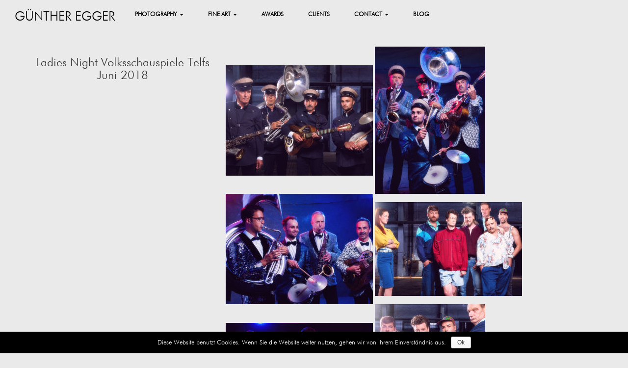

--- FILE ---
content_type: text/html; charset=UTF-8
request_url: https://guentheregger.at/projects/ladies-night-volksschauspiele-telfs-juni-2018/
body_size: 3505
content:

<!doctype html>
<html class="no-js" lang="de-DE">
  <head>
  <meta charset="utf-8">
  <meta http-equiv="x-ua-compatible" content="ie=edge">
  <meta name="viewport" content="width=device-width, initial-scale=1, maximum-scale=1, user-scalable=no"/>
  <!-- <meta name="ajax-url" content="https://guentheregger.at/wp-admin/admin-ajax.php"> -->
  <title>Ladies Night Volksschauspiele Telfs Juni 2018 | Günther Egger</title>
<link rel="stylesheet" href="/wp-content/plugins/cookie-notice/css/front.css">
<link rel="stylesheet" href="/wp-content/plugins/instagram-feed-pro/css/sb-instagram.css">
<link rel="stylesheet" href="/wp-content/plugins/responsive-flipbook/assets/fonts/font-awesome.css">
<link rel="stylesheet" href="/wp-content/plugins/responsive-flipbook/assets/fonts/et-icons.css">
<link rel="stylesheet" href="/wp-content/plugins/responsive-flipbook/assets/fonts/et-line.css">
<link rel="stylesheet" href="/wp-content/plugins/responsive-flipbook/assets/css/style.min.css">
<link rel="stylesheet" href="/wp-content/uploads/js_composer/custom.css" media="screen">
<link rel="stylesheet" href="/wp-content/themes/gunteregger/dist/styles/main-f578e725.css">
<link rel="stylesheet" href="/wp-content/themes/gunteregger/dist/vendor/photomosaic/css/photomosaic.css">
<link rel="stylesheet" href="/wp-content/themes/gunteregger/dist/vendor/photomosaic/includes/prettyphoto/prettyphoto.css">
<!-- This site uses the Google Analytics by Yoast plugin v5.4.4 - Universal enabled - https://yoast.com/wordpress/plugins/google-analytics/ -->
<script type="text/javascript">
	(function(i,s,o,g,r,a,m){i['GoogleAnalyticsObject']=r;i[r]=i[r]||function(){
		(i[r].q=i[r].q||[]).push(arguments)},i[r].l=1*new Date();a=s.createElement(o),
		m=s.getElementsByTagName(o)[0];a.async=1;a.src=g;m.parentNode.insertBefore(a,m)
	})(window,document,'script','//www.google-analytics.com/analytics.js','__gaTracker');

	__gaTracker('create', 'UA-40718071-13', 'auto');
	__gaTracker('set', 'forceSSL', true);
	__gaTracker('send','pageview');

</script>
<!-- / Google Analytics by Yoast -->
<!--[if lt IE 9]><script>var rfbwp_ie_8 = true;</script><![endif]--><meta name="generator" content="Powered by Visual Composer - drag and drop page builder for WordPress."/>
<!--[if IE 8]><link rel="stylesheet" type="text/css" href="https://guentheregger.at/wp-content/plugins/js_composer/assets/css/vc-ie8.css" media="screen"><![endif]-->	<link rel="canonical" href="https://guentheregger.at/projects/ladies-night-volksschauspiele-telfs-juni-2018/">
<noscript><style> .wpb_animate_when_almost_visible { opacity: 1; }</style></noscript></head>
  <body class="single single-projects postid-3965 ladies-night-volksschauspiele-telfs-juni-2018 wpb-js-composer js-comp-ver-4.5.1 vc_responsive">
    <!--[if lt IE 9]>
      <div class="alert alert-warning">
        You are using an <strong>outdated</strong> browser. Please <a href="http://browsehappy.com/">upgrade your browser</a> to improve your experience.      </div>
    <![endif]-->
    <nav id="site-navigation" class="nav" role="navigation">
    <div class="container-fluid">
        <div class="navbar-header">
            <button type="button" class="navbar-toggle" data-toggle="collapse" data-target="#main-navbar-collapse">
                <span class="sr-only">Toggle navigation</span>
                <span class="icon-bar"></span>
                <span class="icon-bar"></span>
                <span class="icon-bar"></span>
            </button>
            <a class="navbar-brand" href="https://guentheregger.at">Günther Egger</a>
        </div>

        <div id="main-navbar-collapse" class="collapse navbar-collapse"><ul id="menu-standardmenu" class="nav navbar-nav"><li id="menu-item-34" class="menu-item menu-item-type-post_type menu-item-object-page menu-item-has-children menu-item-34 dropdown"><a title="Photography" href="https://guentheregger.at/" data-toggle="dropdown" class="dropdown-toggle" aria-haspopup="true">Photography <span class="caret"></span></a>
<ul role="menu" class=" dropdown-menu">
	<li id="menu-item-1721" class="menu-item menu-item-type-taxonomy menu-item-object-photography_categories menu-item-1721"><a title="ARCHITECTURE" href="/photography_categories/architecture/">ARCHITECTURE</a></li>
	<li id="menu-item-1725" class="menu-item menu-item-type-taxonomy menu-item-object-photography_categories menu-item-1725"><a title="FASHION" href="/photography_categories/fashion/">FASHION</a></li>
	<li id="menu-item-1728" class="menu-item menu-item-type-taxonomy menu-item-object-photography_categories menu-item-has-children menu-item-1728 dropdown"><a title="STILL LIFE" href="/photography_categories/still-life/">STILL LIFE</a>
	<ul role="menu" class=" dropdown-menu">
		<li id="menu-item-1729" class="menu-item menu-item-type-taxonomy menu-item-object-photography_categories menu-item-1729"><a title="ACCESSOIRES" href="/photography_categories/accessoires/">ACCESSOIRES</a></li>
		<li id="menu-item-1730" class="menu-item menu-item-type-taxonomy menu-item-object-photography_categories menu-item-1730"><a title="CARS" href="/photography_categories/cars/">CARS</a></li>
		<li id="menu-item-1731" class="menu-item menu-item-type-taxonomy menu-item-object-photography_categories menu-item-1731"><a title="COSMETICS &amp; FRAGRANCES" href="/photography_categories/cosmetics-fragrances/">COSMETICS &#038; FRAGRANCES</a></li>
		<li id="menu-item-1732" class="menu-item menu-item-type-taxonomy menu-item-object-photography_categories menu-item-1732"><a title="JEWLERY &amp; WATCHES" href="/photography_categories/jewelry-watches/">JEWLERY &#038; WATCHES</a></li>
	</ul>
</li>
	<li id="menu-item-2856" class="menu-item menu-item-type-taxonomy menu-item-object-photography_categories menu-item-2856"><a title="CELEBRITIES" href="/photography_categories/celebrities/">CELEBRITIES</a></li>
</ul>
</li>
<li id="menu-item-29" class="menu-item menu-item-type-post_type menu-item-object-page menu-item-has-children menu-item-29 dropdown"><a title="Fine Art" href="https://guentheregger.at/fine-art/" data-toggle="dropdown" class="dropdown-toggle" aria-haspopup="true">Fine Art <span class="caret"></span></a>
<ul role="menu" class=" dropdown-menu">
	<li id="menu-item-2016" class="menu-item menu-item-type-post_type menu-item-object-page menu-item-2016"><a title="Gallery" href="https://guentheregger.at/fine-art/">Gallery</a></li>
	<li id="menu-item-30" class="menu-item menu-item-type-post_type menu-item-object-page menu-item-30"><a title="Exhibitions" href="https://guentheregger.at/exhibitions/">Exhibitions</a></li>
	<li id="menu-item-689" class="menu-item menu-item-type-post_type menu-item-object-page menu-item-689"><a title="Projects" href="https://guentheregger.at/projects/">Projects</a></li>
	<li id="menu-item-28" class="menu-item menu-item-type-post_type menu-item-object-page menu-item-28"><a title="Books" href="https://guentheregger.at/books/">Books</a></li>
</ul>
</li>
<li id="menu-item-33" class="menu-item menu-item-type-post_type menu-item-object-page menu-item-33"><a title="Awards" href="https://guentheregger.at/awards/">Awards</a></li>
<li id="menu-item-32" class="menu-item menu-item-type-post_type menu-item-object-page menu-item-32"><a title="Clients" href="https://guentheregger.at/clients/">Clients</a></li>
<li id="menu-item-31" class="menu-item menu-item-type-post_type menu-item-object-page menu-item-has-children menu-item-31 dropdown"><a title="Contact" href="https://guentheregger.at/contact/" data-toggle="dropdown" class="dropdown-toggle" aria-haspopup="true">Contact <span class="caret"></span></a>
<ul role="menu" class=" dropdown-menu">
	<li id="menu-item-2015" class="menu-item menu-item-type-post_type menu-item-object-page menu-item-2015"><a title="Contact" href="https://guentheregger.at/contact/">Contact</a></li>
	<li id="menu-item-1741" class="menu-item menu-item-type-post_type menu-item-object-page menu-item-1741"><a title="Impressum" href="https://guentheregger.at/impressum/">Impressum</a></li>
</ul>
</li>
<li id="menu-item-3902" class="menu-item menu-item-type-post_type menu-item-object-page menu-item-3902"><a title="Blog" href="https://guentheregger.at/blog/">Blog</a></li>
</ul></div>    </div>
</nav> <!-- #site-navigation -->

            <div class="container">
    <div class="row">

        <div class="col-sm-4 col-md-4 col-lg-3s">
            <h3 class="text-center">
                Ladies Night Volksschauspiele Telfs Juni 2018            </h3>
        </div>

        <div class="col-sm-8 col-md-8 col-lg-8">
            <p><a href="http://www.guentheregger.at/wp-content/uploads/2018/06/Volksschauspiele-Ladies-Night-10007-FIN.jpg"><img class="alignnone size-medium wp-image-3966" src="http://www.guentheregger.at/wp-content/uploads/2018/06/Volksschauspiele-Ladies-Night-10007-FIN-300x225.jpg" alt="Volksschauspiele - Ladies Night - 10007 FIN" width="300" height="225" /></a> <a href="http://www.guentheregger.at/wp-content/uploads/2018/06/Volksschauspiele-Ladies-Night-10008-FIN.jpg"><img class="alignnone size-medium wp-image-3967" src="http://www.guentheregger.at/wp-content/uploads/2018/06/Volksschauspiele-Ladies-Night-10008-FIN-225x300.jpg" alt="Volksschauspiele - Ladies Night - 10008 FIN" width="225" height="300" /></a> <a href="http://www.guentheregger.at/wp-content/uploads/2018/06/Volksschauspiele-Ladies-Night-10009-FIN.jpg"><img class="alignnone size-medium wp-image-3968" src="http://www.guentheregger.at/wp-content/uploads/2018/06/Volksschauspiele-Ladies-Night-10009-FIN-300x225.jpg" alt="Volksschauspiele - Ladies Night - 10009 FIN" width="300" height="225" /></a> <a href="http://www.guentheregger.at/wp-content/uploads/2018/06/Volksschauspiele-Ladies-Night-10014-FIN.jpg"><img class="alignnone size-medium wp-image-3969" src="http://www.guentheregger.at/wp-content/uploads/2018/06/Volksschauspiele-Ladies-Night-10014-FIN-300x191.jpg" alt="Volksschauspiele - Ladies Night - 10014 FIN" width="300" height="191" /></a> <a href="http://www.guentheregger.at/wp-content/uploads/2018/06/Volksschauspiele-Ladies-Night-10021-FIN.jpg"><img class="alignnone size-medium wp-image-3970" src="http://www.guentheregger.at/wp-content/uploads/2018/06/Volksschauspiele-Ladies-Night-10021-FIN-300x225.jpg" alt="Volksschauspiele - Ladies Night - 10021 FIN" width="300" height="225" /></a> <a href="http://www.guentheregger.at/wp-content/uploads/2018/06/Volksschauspiele-Ladies-Night-10024-FIN.jpg"><img class="alignnone size-medium wp-image-3971" src="http://www.guentheregger.at/wp-content/uploads/2018/06/Volksschauspiele-Ladies-Night-10024-FIN-225x300.jpg" alt="Volksschauspiele - Ladies Night - 10024 FIN" width="225" height="300" /></a> <a href="http://www.guentheregger.at/wp-content/uploads/2018/06/Volksschauspiele-Ladies-Night-10030-FIN.jpg"><img class="alignnone size-medium wp-image-3972" src="http://www.guentheregger.at/wp-content/uploads/2018/06/Volksschauspiele-Ladies-Night-10030-FIN-225x300.jpg" alt="Volksschauspiele - Ladies Night - 10030 FIN" width="225" height="300" /></a> <a href="http://www.guentheregger.at/wp-content/uploads/2018/06/Volksschauspiele-Ladies-Night-10031-FIN.jpg"><img class="alignnone size-medium wp-image-3973" src="http://www.guentheregger.at/wp-content/uploads/2018/06/Volksschauspiele-Ladies-Night-10031-FIN-300x225.jpg" alt="Volksschauspiele - Ladies Night - 10031 FIN" width="300" height="225" /></a> <a href="http://www.guentheregger.at/wp-content/uploads/2018/06/Volksschauspiele-Ladies-Night-10083-FIN.jpg"><img class="alignnone size-medium wp-image-3974" src="http://www.guentheregger.at/wp-content/uploads/2018/06/Volksschauspiele-Ladies-Night-10083-FIN-300x225.jpg" alt="Volksschauspiele - Ladies Night - 10083 FIN" width="300" height="225" /></a> <a href="http://www.guentheregger.at/wp-content/uploads/2018/06/Volksschauspiele-Ladies-Night-10107-FIN.jpg"><img class="alignnone size-medium wp-image-3975" src="http://www.guentheregger.at/wp-content/uploads/2018/06/Volksschauspiele-Ladies-Night-10107-FIN-300x225.jpg" alt="Volksschauspiele - Ladies Night - 10107 FIN" width="300" height="225" /></a> <a href="http://www.guentheregger.at/wp-content/uploads/2018/06/Volksschauspiele-Ladies-Night-10113-FIN.jpg"><img class="alignnone size-medium wp-image-3976" src="http://www.guentheregger.at/wp-content/uploads/2018/06/Volksschauspiele-Ladies-Night-10113-FIN-225x300.jpg" alt="Volksschauspiele - Ladies Night - 10113 FIN" width="225" height="300" /></a></p>
        </div>
    </div>

    <div class="row" style="margin-top:50px;">
        <div class="col-sm-12">

            <script>
                var gallerydata = [

                    
                ];
            </script>
            <div id="gallery"></div>
        </div>
    </div>

</div>


    
    <footer class="content-info" role="contentinfo">
  <div class="container">
      </div>
</footer>
<!-- Instagram Feed JS -->
<script type="text/javascript">
var sbiajaxurl = "https://guentheregger.at/wp-admin/admin-ajax.php";
</script>
<script src="https://ajax.googleapis.com/ajax/libs/jquery/1.11.3/jquery.min.js"></script>
<script type='text/javascript'>
/* <![CDATA[ */
var cnArgs = {"ajaxurl":"https:\/\/guentheregger.at\/wp-admin\/admin-ajax.php","hideEffect":"fade","onScroll":"no","onScrollOffset":"100","cookieName":"cookie_notice_accepted","cookieValue":"TRUE","cookieTime":"2592000","cookiePath":"\/","cookieDomain":""};
/* ]]> */
</script>
<script>window.jQuery || document.write('<script src="/wp-includes/js/jquery/jquery.js"><\/script>')</script>
<script src="/wp-content/plugins/cookie-notice/js/front.js"></script>
<script type='text/javascript'>
/* <![CDATA[ */
var mpcthLocalize = {"soundsPath":"https:\/\/guentheregger.at\/wp-content\/plugins\/responsive-flipbook\/assets\/sounds\/","downloadPath":"https:\/\/guentheregger.at\/wp-content\/plugins\/responsive-flipbook\/includes\/download.php?file="};
/* ]]> */
</script>
<script src="/wp-content/plugins/responsive-flipbook/assets/js/ion.sound.min.js"></script>
<script src="/wp-content/plugins/responsive-flipbook/assets/js/jquery.doubletap.js"></script>
<script src="//cdnjs.cloudflare.com/ajax/libs/react/0.11.2/react.min.js"></script>
<script src="/wp-content/themes/gunteregger/dist/scripts/main-ff93a24d.js"></script>
<script src="/wp-content/themes/gunteregger/dist/vendor/photomosaic/js/photomosaic.min.js"></script>
<script src="/wp-content/themes/gunteregger/dist/vendor/photomosaic/includes/prettyphoto/jquery.prettyPhoto.js"></script>

			<div id="cookie-notice" class="cn-bottom wp-default" style="color: #fff; background-color: #000;"><div class="cookie-notice-container"><span id="cn-notice-text">Diese Website benutzt Cookies. Wenn Sie die Website weiter nutzen, gehen wir von Ihrem Einverständnis aus.</span><a href="#" id="cn-accept-cookie" data-cookie-set="accept" class="cn-set-cookie button wp-default">Ok</a>
				</div>
			</div>  </body>
</html>


--- FILE ---
content_type: application/javascript
request_url: https://guentheregger.at/wp-content/themes/gunteregger/dist/vendor/photomosaic/js/photomosaic.min.js
body_size: 60608
content:
/*
PhotoMosaic v2.9
Friday, September 19, 2014 1:44:29 AM EDT
*/

!function(a){if("object"==typeof exports&&"undefined"!=typeof module)module.exports=a();else if("function"==typeof define&&define.amd)define([],a);else{var b;"undefined"!=typeof window?b=window:"undefined"!=typeof global?b=global:"undefined"!=typeof self&&(b=self),b.React=a()}}(function(){return function a(b,c,d){function e(g,h){if(!c[g]){if(!b[g]){var i="function"==typeof require&&require;if(!h&&i)return i(g,!0);if(f)return f(g,!0);throw new Error("Cannot find module '"+g+"'")}var j=c[g]={exports:{}};b[g][0].call(j.exports,function(a){var c=b[g][1][a];return e(c?c:a)},j,j.exports,a,b,c,d)}return c[g].exports}for(var f="function"==typeof require&&require,g=0;g<d.length;g++)e(d[g]);return e}({1:[function(a,b){"use strict";var c=a("./focusNode"),d={componentDidMount:function(){this.props.autoFocus&&c(this.getDOMNode())}};b.exports=d},{"./focusNode":106}],2:[function(a,b){"use strict";function c(){var a=window.opera;return"object"==typeof a&&"function"==typeof a.version&&parseInt(a.version(),10)<=12}function d(a){return(a.ctrlKey||a.altKey||a.metaKey)&&!(a.ctrlKey&&a.altKey)}var e=a("./EventConstants"),f=a("./EventPropagators"),g=a("./ExecutionEnvironment"),h=a("./SyntheticInputEvent"),i=a("./keyOf"),j=g.canUseDOM&&"TextEvent"in window&&!("documentMode"in document||c()),k=32,l=String.fromCharCode(k),m=e.topLevelTypes,n={beforeInput:{phasedRegistrationNames:{bubbled:i({onBeforeInput:null}),captured:i({onBeforeInputCapture:null})},dependencies:[m.topCompositionEnd,m.topKeyPress,m.topTextInput,m.topPaste]}},o=null,p={eventTypes:n,extractEvents:function(a,b,c,e){var g;if(j)switch(a){case m.topKeyPress:var i=e.which;if(i!==k)return;g=String.fromCharCode(i);break;case m.topTextInput:if(g=e.data,g===l)return;break;default:return}else{switch(a){case m.topPaste:o=null;break;case m.topKeyPress:e.which&&!d(e)&&(o=String.fromCharCode(e.which));break;case m.topCompositionEnd:o=e.data}if(null===o)return;g=o}if(g){var p=h.getPooled(n.beforeInput,c,e);return p.data=g,o=null,f.accumulateTwoPhaseDispatches(p),p}}};b.exports=p},{"./EventConstants":15,"./EventPropagators":20,"./ExecutionEnvironment":21,"./SyntheticInputEvent":86,"./keyOf":127}],3:[function(a,b){"use strict";function c(a,b){return a+b.charAt(0).toUpperCase()+b.substring(1)}var d={columnCount:!0,fillOpacity:!0,flex:!0,flexGrow:!0,flexShrink:!0,fontWeight:!0,lineClamp:!0,lineHeight:!0,opacity:!0,order:!0,orphans:!0,widows:!0,zIndex:!0,zoom:!0},e=["Webkit","ms","Moz","O"];Object.keys(d).forEach(function(a){e.forEach(function(b){d[c(b,a)]=d[a]})});var f={background:{backgroundImage:!0,backgroundPosition:!0,backgroundRepeat:!0,backgroundColor:!0},border:{borderWidth:!0,borderStyle:!0,borderColor:!0},borderBottom:{borderBottomWidth:!0,borderBottomStyle:!0,borderBottomColor:!0},borderLeft:{borderLeftWidth:!0,borderLeftStyle:!0,borderLeftColor:!0},borderRight:{borderRightWidth:!0,borderRightStyle:!0,borderRightColor:!0},borderTop:{borderTopWidth:!0,borderTopStyle:!0,borderTopColor:!0},font:{fontStyle:!0,fontVariant:!0,fontWeight:!0,fontSize:!0,lineHeight:!0,fontFamily:!0}},g={isUnitlessNumber:d,shorthandPropertyExpansions:f};b.exports=g},{}],4:[function(a,b){"use strict";var c=a("./CSSProperty"),d=a("./dangerousStyleValue"),e=a("./hyphenateStyleName"),f=a("./memoizeStringOnly"),g=f(function(a){return e(a)}),h={createMarkupForStyles:function(a){var b="";for(var c in a)if(a.hasOwnProperty(c)){var e=a[c];null!=e&&(b+=g(c)+":",b+=d(c,e)+";")}return b||null},setValueForStyles:function(a,b){var e=a.style;for(var f in b)if(b.hasOwnProperty(f)){var g=d(f,b[f]);if(g)e[f]=g;else{var h=c.shorthandPropertyExpansions[f];if(h)for(var i in h)e[i]="";else e[f]=""}}}};b.exports=h},{"./CSSProperty":3,"./dangerousStyleValue":101,"./hyphenateStyleName":118,"./memoizeStringOnly":129}],5:[function(a,b){"use strict";function c(){this._callbacks=null,this._contexts=null}var d=a("./PooledClass"),e=a("./invariant"),f=a("./mixInto");f(c,{enqueue:function(a,b){this._callbacks=this._callbacks||[],this._contexts=this._contexts||[],this._callbacks.push(a),this._contexts.push(b)},notifyAll:function(){var a=this._callbacks,b=this._contexts;if(a){e(a.length===b.length,"Mismatched list of contexts in callback queue"),this._callbacks=null,this._contexts=null;for(var c=0,d=a.length;d>c;c++)a[c].call(b[c]);a.length=0,b.length=0}},reset:function(){this._callbacks=null,this._contexts=null},destructor:function(){this.reset()}}),d.addPoolingTo(c),b.exports=c},{"./PooledClass":26,"./invariant":120,"./mixInto":133}],6:[function(a,b){"use strict";function c(a){return"SELECT"===a.nodeName||"INPUT"===a.nodeName&&"file"===a.type}function d(a){var b=w.getPooled(B.change,D,a);t.accumulateTwoPhaseDispatches(b),v.batchedUpdates(e,b)}function e(a){s.enqueueEvents(a),s.processEventQueue()}function f(a,b){C=a,D=b,C.attachEvent("onchange",d)}function g(){C&&(C.detachEvent("onchange",d),C=null,D=null)}function h(a,b,c){return a===A.topChange?c:void 0}function i(a,b,c){a===A.topFocus?(g(),f(b,c)):a===A.topBlur&&g()}function j(a,b){C=a,D=b,E=a.value,F=Object.getOwnPropertyDescriptor(a.constructor.prototype,"value"),Object.defineProperty(C,"value",I),C.attachEvent("onpropertychange",l)}function k(){C&&(delete C.value,C.detachEvent("onpropertychange",l),C=null,D=null,E=null,F=null)}function l(a){if("value"===a.propertyName){var b=a.srcElement.value;b!==E&&(E=b,d(a))}}function m(a,b,c){return a===A.topInput?c:void 0}function n(a,b,c){a===A.topFocus?(k(),j(b,c)):a===A.topBlur&&k()}function o(a){return a!==A.topSelectionChange&&a!==A.topKeyUp&&a!==A.topKeyDown||!C||C.value===E?void 0:(E=C.value,D)}function p(a){return"INPUT"===a.nodeName&&("checkbox"===a.type||"radio"===a.type)}function q(a,b,c){return a===A.topClick?c:void 0}var r=a("./EventConstants"),s=a("./EventPluginHub"),t=a("./EventPropagators"),u=a("./ExecutionEnvironment"),v=a("./ReactUpdates"),w=a("./SyntheticEvent"),x=a("./isEventSupported"),y=a("./isTextInputElement"),z=a("./keyOf"),A=r.topLevelTypes,B={change:{phasedRegistrationNames:{bubbled:z({onChange:null}),captured:z({onChangeCapture:null})},dependencies:[A.topBlur,A.topChange,A.topClick,A.topFocus,A.topInput,A.topKeyDown,A.topKeyUp,A.topSelectionChange]}},C=null,D=null,E=null,F=null,G=!1;u.canUseDOM&&(G=x("change")&&(!("documentMode"in document)||document.documentMode>8));var H=!1;u.canUseDOM&&(H=x("input")&&(!("documentMode"in document)||document.documentMode>9));var I={get:function(){return F.get.call(this)},set:function(a){E=""+a,F.set.call(this,a)}},J={eventTypes:B,extractEvents:function(a,b,d,e){var f,g;if(c(b)?G?f=h:g=i:y(b)?H?f=m:(f=o,g=n):p(b)&&(f=q),f){var j=f(a,b,d);if(j){var k=w.getPooled(B.change,j,e);return t.accumulateTwoPhaseDispatches(k),k}}g&&g(a,b,d)}};b.exports=J},{"./EventConstants":15,"./EventPluginHub":17,"./EventPropagators":20,"./ExecutionEnvironment":21,"./ReactUpdates":76,"./SyntheticEvent":84,"./isEventSupported":121,"./isTextInputElement":123,"./keyOf":127}],7:[function(a,b){"use strict";var c=0,d={createReactRootIndex:function(){return c++}};b.exports=d},{}],8:[function(a,b){"use strict";function c(a){switch(a){case r.topCompositionStart:return t.compositionStart;case r.topCompositionEnd:return t.compositionEnd;case r.topCompositionUpdate:return t.compositionUpdate}}function d(a,b){return a===r.topKeyDown&&b.keyCode===o}function e(a,b){switch(a){case r.topKeyUp:return-1!==n.indexOf(b.keyCode);case r.topKeyDown:return b.keyCode!==o;case r.topKeyPress:case r.topMouseDown:case r.topBlur:return!0;default:return!1}}function f(a){this.root=a,this.startSelection=j.getSelection(a),this.startValue=this.getText()}var g=a("./EventConstants"),h=a("./EventPropagators"),i=a("./ExecutionEnvironment"),j=a("./ReactInputSelection"),k=a("./SyntheticCompositionEvent"),l=a("./getTextContentAccessor"),m=a("./keyOf"),n=[9,13,27,32],o=229,p=i.canUseDOM&&"CompositionEvent"in window,q=!p||"documentMode"in document&&document.documentMode>8&&document.documentMode<=11,r=g.topLevelTypes,s=null,t={compositionEnd:{phasedRegistrationNames:{bubbled:m({onCompositionEnd:null}),captured:m({onCompositionEndCapture:null})},dependencies:[r.topBlur,r.topCompositionEnd,r.topKeyDown,r.topKeyPress,r.topKeyUp,r.topMouseDown]},compositionStart:{phasedRegistrationNames:{bubbled:m({onCompositionStart:null}),captured:m({onCompositionStartCapture:null})},dependencies:[r.topBlur,r.topCompositionStart,r.topKeyDown,r.topKeyPress,r.topKeyUp,r.topMouseDown]},compositionUpdate:{phasedRegistrationNames:{bubbled:m({onCompositionUpdate:null}),captured:m({onCompositionUpdateCapture:null})},dependencies:[r.topBlur,r.topCompositionUpdate,r.topKeyDown,r.topKeyPress,r.topKeyUp,r.topMouseDown]}};f.prototype.getText=function(){return this.root.value||this.root[l()]},f.prototype.getData=function(){var a=this.getText(),b=this.startSelection.start,c=this.startValue.length-this.startSelection.end;return a.substr(b,a.length-c-b)};var u={eventTypes:t,extractEvents:function(a,b,g,i){var j,l;if(p?j=c(a):s?e(a,i)&&(j=t.compositionEnd):d(a,i)&&(j=t.compositionStart),q&&(s||j!==t.compositionStart?j===t.compositionEnd&&s&&(l=s.getData(),s=null):s=new f(b)),j){var m=k.getPooled(j,g,i);return l&&(m.data=l),h.accumulateTwoPhaseDispatches(m),m}}};b.exports=u},{"./EventConstants":15,"./EventPropagators":20,"./ExecutionEnvironment":21,"./ReactInputSelection":58,"./SyntheticCompositionEvent":82,"./getTextContentAccessor":115,"./keyOf":127}],9:[function(a,b){"use strict";function c(a,b,c){a.insertBefore(b,a.childNodes[c]||null)}var d,e=a("./Danger"),f=a("./ReactMultiChildUpdateTypes"),g=a("./getTextContentAccessor"),h=a("./invariant"),i=g();d="textContent"===i?function(a,b){a.textContent=b}:function(a,b){for(;a.firstChild;)a.removeChild(a.firstChild);if(b){var c=a.ownerDocument||document;a.appendChild(c.createTextNode(b))}};var j={dangerouslyReplaceNodeWithMarkup:e.dangerouslyReplaceNodeWithMarkup,updateTextContent:d,processUpdates:function(a,b){for(var g,i=null,j=null,k=0;g=a[k];k++)if(g.type===f.MOVE_EXISTING||g.type===f.REMOVE_NODE){var l=g.fromIndex,m=g.parentNode.childNodes[l],n=g.parentID;h(m,"processUpdates(): Unable to find child %s of element. This probably means the DOM was unexpectedly mutated (e.g., by the browser), usually due to forgetting a <tbody> when using tables, nesting <p> or <a> tags, or using non-SVG elements in an <svg> parent. Try inspecting the child nodes of the element with React ID `%s`.",l,n),i=i||{},i[n]=i[n]||[],i[n][l]=m,j=j||[],j.push(m)}var o=e.dangerouslyRenderMarkup(b);if(j)for(var p=0;p<j.length;p++)j[p].parentNode.removeChild(j[p]);for(var q=0;g=a[q];q++)switch(g.type){case f.INSERT_MARKUP:c(g.parentNode,o[g.markupIndex],g.toIndex);break;case f.MOVE_EXISTING:c(g.parentNode,i[g.parentID][g.fromIndex],g.toIndex);break;case f.TEXT_CONTENT:d(g.parentNode,g.textContent);break;case f.REMOVE_NODE:}}};b.exports=j},{"./Danger":12,"./ReactMultiChildUpdateTypes":63,"./getTextContentAccessor":115,"./invariant":120}],10:[function(a,b){"use strict";var c=a("./invariant"),d={MUST_USE_ATTRIBUTE:1,MUST_USE_PROPERTY:2,HAS_SIDE_EFFECTS:4,HAS_BOOLEAN_VALUE:8,HAS_NUMERIC_VALUE:16,HAS_POSITIVE_NUMERIC_VALUE:48,HAS_OVERLOADED_BOOLEAN_VALUE:64,injectDOMPropertyConfig:function(a){var b=a.Properties||{},e=a.DOMAttributeNames||{},g=a.DOMPropertyNames||{},h=a.DOMMutationMethods||{};a.isCustomAttribute&&f._isCustomAttributeFunctions.push(a.isCustomAttribute);for(var i in b){c(!f.isStandardName.hasOwnProperty(i),"injectDOMPropertyConfig(...): You're trying to inject DOM property '%s' which has already been injected. You may be accidentally injecting the same DOM property config twice, or you may be injecting two configs that have conflicting property names.",i),f.isStandardName[i]=!0;var j=i.toLowerCase();if(f.getPossibleStandardName[j]=i,e.hasOwnProperty(i)){var k=e[i];f.getPossibleStandardName[k]=i,f.getAttributeName[i]=k}else f.getAttributeName[i]=j;f.getPropertyName[i]=g.hasOwnProperty(i)?g[i]:i,f.getMutationMethod[i]=h.hasOwnProperty(i)?h[i]:null;var l=b[i];f.mustUseAttribute[i]=l&d.MUST_USE_ATTRIBUTE,f.mustUseProperty[i]=l&d.MUST_USE_PROPERTY,f.hasSideEffects[i]=l&d.HAS_SIDE_EFFECTS,f.hasBooleanValue[i]=l&d.HAS_BOOLEAN_VALUE,f.hasNumericValue[i]=l&d.HAS_NUMERIC_VALUE,f.hasPositiveNumericValue[i]=l&d.HAS_POSITIVE_NUMERIC_VALUE,f.hasOverloadedBooleanValue[i]=l&d.HAS_OVERLOADED_BOOLEAN_VALUE,c(!f.mustUseAttribute[i]||!f.mustUseProperty[i],"DOMProperty: Cannot require using both attribute and property: %s",i),c(f.mustUseProperty[i]||!f.hasSideEffects[i],"DOMProperty: Properties that have side effects must use property: %s",i),c(!!f.hasBooleanValue[i]+!!f.hasNumericValue[i]+!!f.hasOverloadedBooleanValue[i]<=1,"DOMProperty: Value can be one of boolean, overloaded boolean, or numeric value, but not a combination: %s",i)}}},e={},f={ID_ATTRIBUTE_NAME:"data-reactid",isStandardName:{},getPossibleStandardName:{},getAttributeName:{},getPropertyName:{},getMutationMethod:{},mustUseAttribute:{},mustUseProperty:{},hasSideEffects:{},hasBooleanValue:{},hasNumericValue:{},hasPositiveNumericValue:{},hasOverloadedBooleanValue:{},_isCustomAttributeFunctions:[],isCustomAttribute:function(a){for(var b=0;b<f._isCustomAttributeFunctions.length;b++){var c=f._isCustomAttributeFunctions[b];if(c(a))return!0}return!1},getDefaultValueForProperty:function(a,b){var c,d=e[a];return d||(e[a]=d={}),b in d||(c=document.createElement(a),d[b]=c[b]),d[b]},injection:d};b.exports=f},{"./invariant":120}],11:[function(a,b){"use strict";function c(a,b){return null==b||d.hasBooleanValue[a]&&!b||d.hasNumericValue[a]&&isNaN(b)||d.hasPositiveNumericValue[a]&&1>b||d.hasOverloadedBooleanValue[a]&&b===!1}var d=a("./DOMProperty"),e=a("./escapeTextForBrowser"),f=a("./memoizeStringOnly"),g=a("./warning"),h=f(function(a){return e(a)+'="'}),i={children:!0,dangerouslySetInnerHTML:!0,key:!0,ref:!0},j={},k=function(a){if(!(i.hasOwnProperty(a)&&i[a]||j.hasOwnProperty(a)&&j[a])){j[a]=!0;var b=a.toLowerCase(),c=d.isCustomAttribute(b)?b:d.getPossibleStandardName.hasOwnProperty(b)?d.getPossibleStandardName[b]:null;g(null==c,"Unknown DOM property "+a+". Did you mean "+c+"?")}},l={createMarkupForID:function(a){return h(d.ID_ATTRIBUTE_NAME)+e(a)+'"'},createMarkupForProperty:function(a,b){if(d.isStandardName.hasOwnProperty(a)&&d.isStandardName[a]){if(c(a,b))return"";var f=d.getAttributeName[a];return d.hasBooleanValue[a]||d.hasOverloadedBooleanValue[a]&&b===!0?e(f):h(f)+e(b)+'"'}return d.isCustomAttribute(a)?null==b?"":h(a)+e(b)+'"':(k(a),null)},setValueForProperty:function(a,b,e){if(d.isStandardName.hasOwnProperty(b)&&d.isStandardName[b]){var f=d.getMutationMethod[b];if(f)f(a,e);else if(c(b,e))this.deleteValueForProperty(a,b);else if(d.mustUseAttribute[b])a.setAttribute(d.getAttributeName[b],""+e);else{var g=d.getPropertyName[b];d.hasSideEffects[b]&&a[g]===e||(a[g]=e)}}else d.isCustomAttribute(b)?null==e?a.removeAttribute(b):a.setAttribute(b,""+e):k(b)},deleteValueForProperty:function(a,b){if(d.isStandardName.hasOwnProperty(b)&&d.isStandardName[b]){var c=d.getMutationMethod[b];if(c)c(a,void 0);else if(d.mustUseAttribute[b])a.removeAttribute(d.getAttributeName[b]);else{var e=d.getPropertyName[b],f=d.getDefaultValueForProperty(a.nodeName,e);d.hasSideEffects[b]&&a[e]===f||(a[e]=f)}}else d.isCustomAttribute(b)?a.removeAttribute(b):k(b)}};b.exports=l},{"./DOMProperty":10,"./escapeTextForBrowser":104,"./memoizeStringOnly":129,"./warning":143}],12:[function(a,b){"use strict";function c(a){return a.substring(1,a.indexOf(" "))}var d=a("./ExecutionEnvironment"),e=a("./createNodesFromMarkup"),f=a("./emptyFunction"),g=a("./getMarkupWrap"),h=a("./invariant"),i=/^(<[^ \/>]+)/,j="data-danger-index",k={dangerouslyRenderMarkup:function(a){h(d.canUseDOM,"dangerouslyRenderMarkup(...): Cannot render markup in a Worker thread. This is likely a bug in the framework. Please report immediately.");for(var b,k={},l=0;l<a.length;l++)h(a[l],"dangerouslyRenderMarkup(...): Missing markup."),b=c(a[l]),b=g(b)?b:"*",k[b]=k[b]||[],k[b][l]=a[l];var m=[],n=0;for(b in k)if(k.hasOwnProperty(b)){var o=k[b];for(var p in o)if(o.hasOwnProperty(p)){var q=o[p];o[p]=q.replace(i,"$1 "+j+'="'+p+'" ')}var r=e(o.join(""),f);for(l=0;l<r.length;++l){var s=r[l];s.hasAttribute&&s.hasAttribute(j)?(p=+s.getAttribute(j),s.removeAttribute(j),h(!m.hasOwnProperty(p),"Danger: Assigning to an already-occupied result index."),m[p]=s,n+=1):console.error("Danger: Discarding unexpected node:",s)}}return h(n===m.length,"Danger: Did not assign to every index of resultList."),h(m.length===a.length,"Danger: Expected markup to render %s nodes, but rendered %s.",a.length,m.length),m},dangerouslyReplaceNodeWithMarkup:function(a,b){h(d.canUseDOM,"dangerouslyReplaceNodeWithMarkup(...): Cannot render markup in a worker thread. This is likely a bug in the framework. Please report immediately."),h(b,"dangerouslyReplaceNodeWithMarkup(...): Missing markup."),h("html"!==a.tagName.toLowerCase(),"dangerouslyReplaceNodeWithMarkup(...): Cannot replace markup of the <html> node. This is because browser quirks make this unreliable and/or slow. If you want to render to the root you must use server rendering. See renderComponentToString().");var c=e(b,f)[0];a.parentNode.replaceChild(c,a)}};b.exports=k},{"./ExecutionEnvironment":21,"./createNodesFromMarkup":100,"./emptyFunction":102,"./getMarkupWrap":112,"./invariant":120}],13:[function(a,b){"use strict";var c=a("./keyOf"),d=[c({ResponderEventPlugin:null}),c({SimpleEventPlugin:null}),c({TapEventPlugin:null}),c({EnterLeaveEventPlugin:null}),c({ChangeEventPlugin:null}),c({SelectEventPlugin:null}),c({CompositionEventPlugin:null}),c({BeforeInputEventPlugin:null}),c({AnalyticsEventPlugin:null}),c({MobileSafariClickEventPlugin:null})];b.exports=d},{"./keyOf":127}],14:[function(a,b){"use strict";var c=a("./EventConstants"),d=a("./EventPropagators"),e=a("./SyntheticMouseEvent"),f=a("./ReactMount"),g=a("./keyOf"),h=c.topLevelTypes,i=f.getFirstReactDOM,j={mouseEnter:{registrationName:g({onMouseEnter:null}),dependencies:[h.topMouseOut,h.topMouseOver]},mouseLeave:{registrationName:g({onMouseLeave:null}),dependencies:[h.topMouseOut,h.topMouseOver]}},k=[null,null],l={eventTypes:j,extractEvents:function(a,b,c,g){if(a===h.topMouseOver&&(g.relatedTarget||g.fromElement))return null;if(a!==h.topMouseOut&&a!==h.topMouseOver)return null;var l;if(b.window===b)l=b;else{var m=b.ownerDocument;l=m?m.defaultView||m.parentWindow:window}var n,o;if(a===h.topMouseOut?(n=b,o=i(g.relatedTarget||g.toElement)||l):(n=l,o=b),n===o)return null;var p=n?f.getID(n):"",q=o?f.getID(o):"",r=e.getPooled(j.mouseLeave,p,g);r.type="mouseleave",r.target=n,r.relatedTarget=o;var s=e.getPooled(j.mouseEnter,q,g);return s.type="mouseenter",s.target=o,s.relatedTarget=n,d.accumulateEnterLeaveDispatches(r,s,p,q),k[0]=r,k[1]=s,k}};b.exports=l},{"./EventConstants":15,"./EventPropagators":20,"./ReactMount":61,"./SyntheticMouseEvent":88,"./keyOf":127}],15:[function(a,b){"use strict";var c=a("./keyMirror"),d=c({bubbled:null,captured:null}),e=c({topBlur:null,topChange:null,topClick:null,topCompositionEnd:null,topCompositionStart:null,topCompositionUpdate:null,topContextMenu:null,topCopy:null,topCut:null,topDoubleClick:null,topDrag:null,topDragEnd:null,topDragEnter:null,topDragExit:null,topDragLeave:null,topDragOver:null,topDragStart:null,topDrop:null,topError:null,topFocus:null,topInput:null,topKeyDown:null,topKeyPress:null,topKeyUp:null,topLoad:null,topMouseDown:null,topMouseMove:null,topMouseOut:null,topMouseOver:null,topMouseUp:null,topPaste:null,topReset:null,topScroll:null,topSelectionChange:null,topSubmit:null,topTextInput:null,topTouchCancel:null,topTouchEnd:null,topTouchMove:null,topTouchStart:null,topWheel:null}),f={topLevelTypes:e,PropagationPhases:d};b.exports=f},{"./keyMirror":126}],16:[function(a,b){var c=a("./emptyFunction"),d={listen:function(a,b,c){return a.addEventListener?(a.addEventListener(b,c,!1),{remove:function(){a.removeEventListener(b,c,!1)}}):a.attachEvent?(a.attachEvent("on"+b,c),{remove:function(){a.detachEvent("on"+b,c)}}):void 0},capture:function(a,b,d){return a.addEventListener?(a.addEventListener(b,d,!0),{remove:function(){a.removeEventListener(b,d,!0)}}):(console.error("Attempted to listen to events during the capture phase on a browser that does not support the capture phase. Your application will not receive some events."),{remove:c})},registerDefault:function(){}};b.exports=d},{"./emptyFunction":102}],17:[function(a,b){"use strict";function c(){var a=!n||!n.traverseTwoPhase||!n.traverseEnterLeave;if(a)throw new Error("InstanceHandle not injected before use!")}var d=a("./EventPluginRegistry"),e=a("./EventPluginUtils"),f=a("./accumulate"),g=a("./forEachAccumulated"),h=a("./invariant"),i=a("./isEventSupported"),j=a("./monitorCodeUse"),k={},l=null,m=function(a){if(a){var b=e.executeDispatch,c=d.getPluginModuleForEvent(a);c&&c.executeDispatch&&(b=c.executeDispatch),e.executeDispatchesInOrder(a,b),a.isPersistent()||a.constructor.release(a)}},n=null,o={injection:{injectMount:e.injection.injectMount,injectInstanceHandle:function(a){n=a,c()},getInstanceHandle:function(){return c(),n},injectEventPluginOrder:d.injectEventPluginOrder,injectEventPluginsByName:d.injectEventPluginsByName},eventNameDispatchConfigs:d.eventNameDispatchConfigs,registrationNameModules:d.registrationNameModules,putListener:function(a,b,c){h(!c||"function"==typeof c,"Expected %s listener to be a function, instead got type %s",b,typeof c),"onScroll"!==b||i("scroll",!0)||(j("react_no_scroll_event"),console.warn("This browser doesn't support the `onScroll` event"));var d=k[b]||(k[b]={});d[a]=c},getListener:function(a,b){var c=k[b];return c&&c[a]},deleteListener:function(a,b){var c=k[b];c&&delete c[a]},deleteAllListeners:function(a){for(var b in k)delete k[b][a]},extractEvents:function(a,b,c,e){for(var g,h=d.plugins,i=0,j=h.length;j>i;i++){var k=h[i];if(k){var l=k.extractEvents(a,b,c,e);l&&(g=f(g,l))}}return g},enqueueEvents:function(a){a&&(l=f(l,a))},processEventQueue:function(){var a=l;l=null,g(a,m),h(!l,"processEventQueue(): Additional events were enqueued while processing an event queue. Support for this has not yet been implemented.")},__purge:function(){k={}},__getListenerBank:function(){return k}};b.exports=o},{"./EventPluginRegistry":18,"./EventPluginUtils":19,"./accumulate":94,"./forEachAccumulated":107,"./invariant":120,"./isEventSupported":121,"./monitorCodeUse":134}],18:[function(a,b){"use strict";function c(){if(g)for(var a in h){var b=h[a],c=g.indexOf(a);if(f(c>-1,"EventPluginRegistry: Cannot inject event plugins that do not exist in the plugin ordering, `%s`.",a),!i.plugins[c]){f(b.extractEvents,"EventPluginRegistry: Event plugins must implement an `extractEvents` method, but `%s` does not.",a),i.plugins[c]=b;var e=b.eventTypes;for(var j in e)f(d(e[j],b,j),"EventPluginRegistry: Failed to publish event `%s` for plugin `%s`.",j,a)}}}function d(a,b,c){f(!i.eventNameDispatchConfigs.hasOwnProperty(c),"EventPluginHub: More than one plugin attempted to publish the same event name, `%s`.",c),i.eventNameDispatchConfigs[c]=a;var d=a.phasedRegistrationNames;if(d){for(var g in d)if(d.hasOwnProperty(g)){var h=d[g];e(h,b,c)}return!0}return a.registrationName?(e(a.registrationName,b,c),!0):!1}function e(a,b,c){f(!i.registrationNameModules[a],"EventPluginHub: More than one plugin attempted to publish the same registration name, `%s`.",a),i.registrationNameModules[a]=b,i.registrationNameDependencies[a]=b.eventTypes[c].dependencies}var f=a("./invariant"),g=null,h={},i={plugins:[],eventNameDispatchConfigs:{},registrationNameModules:{},registrationNameDependencies:{},injectEventPluginOrder:function(a){f(!g,"EventPluginRegistry: Cannot inject event plugin ordering more than once. You are likely trying to load more than one copy of React."),g=Array.prototype.slice.call(a),c()},injectEventPluginsByName:function(a){var b=!1;for(var d in a)if(a.hasOwnProperty(d)){var e=a[d];h.hasOwnProperty(d)&&h[d]===e||(f(!h[d],"EventPluginRegistry: Cannot inject two different event plugins using the same name, `%s`.",d),h[d]=e,b=!0)}b&&c()},getPluginModuleForEvent:function(a){var b=a.dispatchConfig;if(b.registrationName)return i.registrationNameModules[b.registrationName]||null;for(var c in b.phasedRegistrationNames)if(b.phasedRegistrationNames.hasOwnProperty(c)){var d=i.registrationNameModules[b.phasedRegistrationNames[c]];if(d)return d}return null},_resetEventPlugins:function(){g=null;for(var a in h)h.hasOwnProperty(a)&&delete h[a];i.plugins.length=0;var b=i.eventNameDispatchConfigs;for(var c in b)b.hasOwnProperty(c)&&delete b[c];var d=i.registrationNameModules;for(var e in d)d.hasOwnProperty(e)&&delete d[e]}};b.exports=i},{"./invariant":120}],19:[function(a,b){"use strict";function c(a){return a===q.topMouseUp||a===q.topTouchEnd||a===q.topTouchCancel}function d(a){return a===q.topMouseMove||a===q.topTouchMove}function e(a){return a===q.topMouseDown||a===q.topTouchStart}function f(a,b){var c=a._dispatchListeners,d=a._dispatchIDs;if(m(a),Array.isArray(c))for(var e=0;e<c.length&&!a.isPropagationStopped();e++)b(a,c[e],d[e]);else c&&b(a,c,d)}function g(a,b,c){a.currentTarget=p.Mount.getNode(c);var d=b(a,c);return a.currentTarget=null,d}function h(a,b){f(a,b),a._dispatchListeners=null,a._dispatchIDs=null}function i(a){var b=a._dispatchListeners,c=a._dispatchIDs;if(m(a),Array.isArray(b)){for(var d=0;d<b.length&&!a.isPropagationStopped();d++)if(b[d](a,c[d]))return c[d]}else if(b&&b(a,c))return c;return null}function j(a){var b=i(a);return a._dispatchIDs=null,a._dispatchListeners=null,b}function k(a){m(a);var b=a._dispatchListeners,c=a._dispatchIDs;o(!Array.isArray(b),"executeDirectDispatch(...): Invalid `event`.");var d=b?b(a,c):null;return a._dispatchListeners=null,a._dispatchIDs=null,d}function l(a){return!!a._dispatchListeners}var m,n=a("./EventConstants"),o=a("./invariant"),p={Mount:null,injectMount:function(a){p.Mount=a,o(a&&a.getNode,"EventPluginUtils.injection.injectMount(...): Injected Mount module is missing getNode.")}},q=n.topLevelTypes;m=function(a){var b=a._dispatchListeners,c=a._dispatchIDs,d=Array.isArray(b),e=Array.isArray(c),f=e?c.length:c?1:0,g=d?b.length:b?1:0;o(e===d&&f===g,"EventPluginUtils: Invalid `event`.")};var r={isEndish:c,isMoveish:d,isStartish:e,executeDirectDispatch:k,executeDispatch:g,executeDispatchesInOrder:h,executeDispatchesInOrderStopAtTrue:j,hasDispatches:l,injection:p,useTouchEvents:!1};b.exports=r},{"./EventConstants":15,"./invariant":120}],20:[function(a,b){"use strict";function c(a,b,c){var d=b.dispatchConfig.phasedRegistrationNames[c];return p(a,d)}function d(a,b,d){if(!a)throw new Error("Dispatching id must not be null");var e=b?o.bubbled:o.captured,f=c(a,d,e);f&&(d._dispatchListeners=m(d._dispatchListeners,f),d._dispatchIDs=m(d._dispatchIDs,a))}function e(a){a&&a.dispatchConfig.phasedRegistrationNames&&l.injection.getInstanceHandle().traverseTwoPhase(a.dispatchMarker,d,a)}function f(a,b,c){if(c&&c.dispatchConfig.registrationName){var d=c.dispatchConfig.registrationName,e=p(a,d);e&&(c._dispatchListeners=m(c._dispatchListeners,e),c._dispatchIDs=m(c._dispatchIDs,a))}}function g(a){a&&a.dispatchConfig.registrationName&&f(a.dispatchMarker,null,a)}function h(a){n(a,e)}function i(a,b,c,d){l.injection.getInstanceHandle().traverseEnterLeave(c,d,f,a,b)}function j(a){n(a,g)}var k=a("./EventConstants"),l=a("./EventPluginHub"),m=a("./accumulate"),n=a("./forEachAccumulated"),o=k.PropagationPhases,p=l.getListener,q={accumulateTwoPhaseDispatches:h,accumulateDirectDispatches:j,accumulateEnterLeaveDispatches:i};b.exports=q},{"./EventConstants":15,"./EventPluginHub":17,"./accumulate":94,"./forEachAccumulated":107}],21:[function(a,b){"use strict";var c=!("undefined"==typeof window||!window.document||!window.document.createElement),d={canUseDOM:c,canUseWorkers:"undefined"!=typeof Worker,canUseEventListeners:c&&!(!window.addEventListener&&!window.attachEvent),canUseViewport:c&&!!window.screen,isInWorker:!c};b.exports=d},{}],22:[function(a,b){"use strict";var c,d=a("./DOMProperty"),e=a("./ExecutionEnvironment"),f=d.injection.MUST_USE_ATTRIBUTE,g=d.injection.MUST_USE_PROPERTY,h=d.injection.HAS_BOOLEAN_VALUE,i=d.injection.HAS_SIDE_EFFECTS,j=d.injection.HAS_NUMERIC_VALUE,k=d.injection.HAS_POSITIVE_NUMERIC_VALUE,l=d.injection.HAS_OVERLOADED_BOOLEAN_VALUE;if(e.canUseDOM){var m=document.implementation;c=m&&m.hasFeature&&m.hasFeature("http://www.w3.org/TR/SVG11/feature#BasicStructure","1.1")}var n={isCustomAttribute:RegExp.prototype.test.bind(/^(data|aria)-[a-z_][a-z\d_.\-]*$/),Properties:{accept:null,accessKey:null,action:null,allowFullScreen:f|h,allowTransparency:f,alt:null,async:h,autoComplete:null,autoPlay:h,cellPadding:null,cellSpacing:null,charSet:f,checked:g|h,className:c?f:g,cols:f|k,colSpan:null,content:null,contentEditable:null,contextMenu:f,controls:g|h,coords:null,crossOrigin:null,data:null,dateTime:f,defer:h,dir:null,disabled:f|h,download:l,draggable:null,encType:null,form:f,formNoValidate:h,frameBorder:f,height:f,hidden:f|h,href:null,hrefLang:null,htmlFor:null,httpEquiv:null,icon:null,id:g,label:null,lang:null,list:null,loop:g|h,max:null,maxLength:f,mediaGroup:null,method:null,min:null,multiple:g|h,muted:g|h,name:null,noValidate:h,pattern:null,placeholder:null,poster:null,preload:null,radioGroup:null,readOnly:g|h,rel:null,required:h,role:f,rows:f|k,rowSpan:null,sandbox:null,scope:null,scrollLeft:g,scrolling:null,scrollTop:g,seamless:f|h,selected:g|h,shape:null,size:f|k,span:k,spellCheck:null,src:null,srcDoc:g,srcSet:null,start:j,step:null,style:null,tabIndex:null,target:null,title:null,type:null,useMap:null,value:g|i,width:f,wmode:f,autoCapitalize:null,autoCorrect:null,itemProp:f,itemScope:f|h,itemType:f,property:null},DOMAttributeNames:{className:"class",htmlFor:"for",httpEquiv:"http-equiv"},DOMPropertyNames:{autoCapitalize:"autocapitalize",autoComplete:"autocomplete",autoCorrect:"autocorrect",autoFocus:"autofocus",autoPlay:"autoplay",encType:"enctype",hrefLang:"hreflang",radioGroup:"radiogroup",spellCheck:"spellcheck",srcDoc:"srcdoc",srcSet:"srcset"}};b.exports=n},{"./DOMProperty":10,"./ExecutionEnvironment":21}],23:[function(a,b){"use strict";function c(a){i(null==a.props.checkedLink||null==a.props.valueLink,"Cannot provide a checkedLink and a valueLink. If you want to use checkedLink, you probably don't want to use valueLink and vice versa.")}function d(a){c(a),i(null==a.props.value&&null==a.props.onChange,"Cannot provide a valueLink and a value or onChange event. If you want to use value or onChange, you probably don't want to use valueLink.")}function e(a){c(a),i(null==a.props.checked&&null==a.props.onChange,"Cannot provide a checkedLink and a checked property or onChange event. If you want to use checked or onChange, you probably don't want to use checkedLink")}function f(a){this.props.valueLink.requestChange(a.target.value)}function g(a){this.props.checkedLink.requestChange(a.target.checked)}var h=a("./ReactPropTypes"),i=a("./invariant"),j={button:!0,checkbox:!0,image:!0,hidden:!0,radio:!0,reset:!0,submit:!0},k={Mixin:{propTypes:{value:function(a,b){return!a[b]||j[a.type]||a.onChange||a.readOnly||a.disabled?void 0:new Error("You provided a `value` prop to a form field without an `onChange` handler. This will render a read-only field. If the field should be mutable use `defaultValue`. Otherwise, set either `onChange` or `readOnly`.")},checked:function(a,b){return!a[b]||a.onChange||a.readOnly||a.disabled?void 0:new Error("You provided a `checked` prop to a form field without an `onChange` handler. This will render a read-only field. If the field should be mutable use `defaultChecked`. Otherwise, set either `onChange` or `readOnly`.")},onChange:h.func}},getValue:function(a){return a.props.valueLink?(d(a),a.props.valueLink.value):a.props.value},getChecked:function(a){return a.props.checkedLink?(e(a),a.props.checkedLink.value):a.props.checked},getOnChange:function(a){return a.props.valueLink?(d(a),f):a.props.checkedLink?(e(a),g):a.props.onChange}};b.exports=k},{"./ReactPropTypes":69,"./invariant":120}],24:[function(a,b){"use strict";function c(a){a.remove()}var d=a("./ReactBrowserEventEmitter"),e=a("./accumulate"),f=a("./forEachAccumulated"),g=a("./invariant"),h={trapBubbledEvent:function(a,b){g(this.isMounted(),"Must be mounted to trap events");
var c=d.trapBubbledEvent(a,b,this.getDOMNode());this._localEventListeners=e(this._localEventListeners,c)},componentWillUnmount:function(){this._localEventListeners&&f(this._localEventListeners,c)}};b.exports=h},{"./ReactBrowserEventEmitter":29,"./accumulate":94,"./forEachAccumulated":107,"./invariant":120}],25:[function(a,b){"use strict";var c=a("./EventConstants"),d=a("./emptyFunction"),e=c.topLevelTypes,f={eventTypes:null,extractEvents:function(a,b,c,f){if(a===e.topTouchStart){var g=f.target;g&&!g.onclick&&(g.onclick=d)}}};b.exports=f},{"./EventConstants":15,"./emptyFunction":102}],26:[function(a,b){"use strict";var c=a("./invariant"),d=function(a){var b=this;if(b.instancePool.length){var c=b.instancePool.pop();return b.call(c,a),c}return new b(a)},e=function(a,b){var c=this;if(c.instancePool.length){var d=c.instancePool.pop();return c.call(d,a,b),d}return new c(a,b)},f=function(a,b,c){var d=this;if(d.instancePool.length){var e=d.instancePool.pop();return d.call(e,a,b,c),e}return new d(a,b,c)},g=function(a,b,c,d,e){var f=this;if(f.instancePool.length){var g=f.instancePool.pop();return f.call(g,a,b,c,d,e),g}return new f(a,b,c,d,e)},h=function(a){var b=this;c(a instanceof b,"Trying to release an instance into a pool of a different type."),a.destructor&&a.destructor(),b.instancePool.length<b.poolSize&&b.instancePool.push(a)},i=10,j=d,k=function(a,b){var c=a;return c.instancePool=[],c.getPooled=b||j,c.poolSize||(c.poolSize=i),c.release=h,c},l={addPoolingTo:k,oneArgumentPooler:d,twoArgumentPooler:e,threeArgumentPooler:f,fiveArgumentPooler:g};b.exports=l},{"./invariant":120}],27:[function(a,b){"use strict";var c=a("./DOMPropertyOperations"),d=a("./EventPluginUtils"),e=a("./ReactChildren"),f=a("./ReactComponent"),g=a("./ReactCompositeComponent"),h=a("./ReactContext"),i=a("./ReactCurrentOwner"),j=a("./ReactDescriptor"),k=a("./ReactDOM"),l=a("./ReactDOMComponent"),m=a("./ReactDefaultInjection"),n=a("./ReactInstanceHandles"),o=a("./ReactMount"),p=a("./ReactMultiChild"),q=a("./ReactPerf"),r=a("./ReactPropTypes"),s=a("./ReactServerRendering"),t=a("./ReactTextComponent"),u=a("./onlyChild");m.inject();var v={Children:{map:e.map,forEach:e.forEach,count:e.count,only:u},DOM:k,PropTypes:r,initializeTouchEvents:function(a){d.useTouchEvents=a},createClass:g.createClass,createDescriptor:function(a){var b=Array.prototype.slice.call(arguments,1);return a.apply(null,b)},constructAndRenderComponent:o.constructAndRenderComponent,constructAndRenderComponentByID:o.constructAndRenderComponentByID,renderComponent:q.measure("React","renderComponent",o.renderComponent),renderComponentToString:s.renderComponentToString,renderComponentToStaticMarkup:s.renderComponentToStaticMarkup,unmountComponentAtNode:o.unmountComponentAtNode,isValidClass:j.isValidFactory,isValidComponent:j.isValidDescriptor,withContext:h.withContext,__internals:{Component:f,CurrentOwner:i,DOMComponent:l,DOMPropertyOperations:c,InstanceHandles:n,Mount:o,MultiChild:p,TextComponent:t}},w=a("./ExecutionEnvironment");if(w.canUseDOM&&window.top===window.self&&navigator.userAgent.indexOf("Chrome")>-1){console.debug("Download the React DevTools for a better development experience: http://fb.me/react-devtools");var x=[Array.isArray,Array.prototype.every,Array.prototype.forEach,Array.prototype.indexOf,Array.prototype.map,Date.now,Function.prototype.bind,Object.keys,String.prototype.split,String.prototype.trim,Object.create,Object.freeze];for(var y in x)if(!x[y]){console.error("One or more ES5 shim/shams expected by React are not available: http://fb.me/react-warning-polyfills");break}}v.version="0.11.1",b.exports=v},{"./DOMPropertyOperations":11,"./EventPluginUtils":19,"./ExecutionEnvironment":21,"./ReactChildren":30,"./ReactComponent":31,"./ReactCompositeComponent":33,"./ReactContext":34,"./ReactCurrentOwner":35,"./ReactDOM":36,"./ReactDOMComponent":38,"./ReactDefaultInjection":48,"./ReactDescriptor":51,"./ReactInstanceHandles":59,"./ReactMount":61,"./ReactMultiChild":62,"./ReactPerf":65,"./ReactPropTypes":69,"./ReactServerRendering":73,"./ReactTextComponent":75,"./onlyChild":135}],28:[function(a,b){"use strict";var c=a("./ReactEmptyComponent"),d=a("./ReactMount"),e=a("./invariant"),f={getDOMNode:function(){return e(this.isMounted(),"getDOMNode(): A component must be mounted to have a DOM node."),c.isNullComponentID(this._rootNodeID)?null:d.getNode(this._rootNodeID)}};b.exports=f},{"./ReactEmptyComponent":53,"./ReactMount":61,"./invariant":120}],29:[function(a,b){"use strict";function c(a){return Object.prototype.hasOwnProperty.call(a,o)||(a[o]=m++,k[a[o]]={}),k[a[o]]}var d=a("./EventConstants"),e=a("./EventPluginHub"),f=a("./EventPluginRegistry"),g=a("./ReactEventEmitterMixin"),h=a("./ViewportMetrics"),i=a("./isEventSupported"),j=a("./merge"),k={},l=!1,m=0,n={topBlur:"blur",topChange:"change",topClick:"click",topCompositionEnd:"compositionend",topCompositionStart:"compositionstart",topCompositionUpdate:"compositionupdate",topContextMenu:"contextmenu",topCopy:"copy",topCut:"cut",topDoubleClick:"dblclick",topDrag:"drag",topDragEnd:"dragend",topDragEnter:"dragenter",topDragExit:"dragexit",topDragLeave:"dragleave",topDragOver:"dragover",topDragStart:"dragstart",topDrop:"drop",topFocus:"focus",topInput:"input",topKeyDown:"keydown",topKeyPress:"keypress",topKeyUp:"keyup",topMouseDown:"mousedown",topMouseMove:"mousemove",topMouseOut:"mouseout",topMouseOver:"mouseover",topMouseUp:"mouseup",topPaste:"paste",topScroll:"scroll",topSelectionChange:"selectionchange",topTextInput:"textInput",topTouchCancel:"touchcancel",topTouchEnd:"touchend",topTouchMove:"touchmove",topTouchStart:"touchstart",topWheel:"wheel"},o="_reactListenersID"+String(Math.random()).slice(2),p=j(g,{ReactEventListener:null,injection:{injectReactEventListener:function(a){a.setHandleTopLevel(p.handleTopLevel),p.ReactEventListener=a}},setEnabled:function(a){p.ReactEventListener&&p.ReactEventListener.setEnabled(a)},isEnabled:function(){return!(!p.ReactEventListener||!p.ReactEventListener.isEnabled())},listenTo:function(a,b){for(var e=b,g=c(e),h=f.registrationNameDependencies[a],j=d.topLevelTypes,k=0,l=h.length;l>k;k++){var m=h[k];g.hasOwnProperty(m)&&g[m]||(m===j.topWheel?i("wheel")?p.ReactEventListener.trapBubbledEvent(j.topWheel,"wheel",e):i("mousewheel")?p.ReactEventListener.trapBubbledEvent(j.topWheel,"mousewheel",e):p.ReactEventListener.trapBubbledEvent(j.topWheel,"DOMMouseScroll",e):m===j.topScroll?i("scroll",!0)?p.ReactEventListener.trapCapturedEvent(j.topScroll,"scroll",e):p.ReactEventListener.trapBubbledEvent(j.topScroll,"scroll",p.ReactEventListener.WINDOW_HANDLE):m===j.topFocus||m===j.topBlur?(i("focus",!0)?(p.ReactEventListener.trapCapturedEvent(j.topFocus,"focus",e),p.ReactEventListener.trapCapturedEvent(j.topBlur,"blur",e)):i("focusin")&&(p.ReactEventListener.trapBubbledEvent(j.topFocus,"focusin",e),p.ReactEventListener.trapBubbledEvent(j.topBlur,"focusout",e)),g[j.topBlur]=!0,g[j.topFocus]=!0):n.hasOwnProperty(m)&&p.ReactEventListener.trapBubbledEvent(m,n[m],e),g[m]=!0)}},trapBubbledEvent:function(a,b,c){return p.ReactEventListener.trapBubbledEvent(a,b,c)},trapCapturedEvent:function(a,b,c){return p.ReactEventListener.trapCapturedEvent(a,b,c)},ensureScrollValueMonitoring:function(){if(!l){var a=h.refreshScrollValues;p.ReactEventListener.monitorScrollValue(a),l=!0}},eventNameDispatchConfigs:e.eventNameDispatchConfigs,registrationNameModules:e.registrationNameModules,putListener:e.putListener,getListener:e.getListener,deleteListener:e.deleteListener,deleteAllListeners:e.deleteAllListeners});b.exports=p},{"./EventConstants":15,"./EventPluginHub":17,"./EventPluginRegistry":18,"./ReactEventEmitterMixin":55,"./ViewportMetrics":93,"./isEventSupported":121,"./merge":130}],30:[function(a,b){"use strict";function c(a,b){this.forEachFunction=a,this.forEachContext=b}function d(a,b,c,d){var e=a;e.forEachFunction.call(e.forEachContext,b,d)}function e(a,b,e){if(null==a)return a;var f=c.getPooled(b,e);l(a,d,f),c.release(f)}function f(a,b,c){this.mapResult=a,this.mapFunction=b,this.mapContext=c}function g(a,b,c,d){var e=a,f=e.mapResult,g=!f.hasOwnProperty(c);if(m(g,"ReactChildren.map(...): Encountered two children with the same key, `%s`. Child keys must be unique; when two children share a key, only the first child will be used.",c),g){var h=e.mapFunction.call(e.mapContext,b,d);f[c]=h}}function h(a,b,c){if(null==a)return a;var d={},e=f.getPooled(d,b,c);return l(a,g,e),f.release(e),d}function i(){return null}function j(a){return l(a,i,null)}var k=a("./PooledClass"),l=a("./traverseAllChildren"),m=a("./warning"),n=k.twoArgumentPooler,o=k.threeArgumentPooler;k.addPoolingTo(c,n),k.addPoolingTo(f,o);var p={forEach:e,map:h,count:j};b.exports=p},{"./PooledClass":26,"./traverseAllChildren":142,"./warning":143}],31:[function(a,b){"use strict";var c=a("./ReactDescriptor"),d=a("./ReactOwner"),e=a("./ReactUpdates"),f=a("./invariant"),g=a("./keyMirror"),h=a("./merge"),i=g({MOUNTED:null,UNMOUNTED:null}),j=!1,k=null,l=null,m={injection:{injectEnvironment:function(a){f(!j,"ReactComponent: injectEnvironment() can only be called once."),l=a.mountImageIntoNode,k=a.unmountIDFromEnvironment,m.BackendIDOperations=a.BackendIDOperations,j=!0}},LifeCycle:i,BackendIDOperations:null,Mixin:{isMounted:function(){return this._lifeCycleState===i.MOUNTED},setProps:function(a,b){var c=this._pendingDescriptor||this._descriptor;this.replaceProps(h(c.props,a),b)},replaceProps:function(a,b){f(this.isMounted(),"replaceProps(...): Can only update a mounted component."),f(0===this._mountDepth,"replaceProps(...): You called `setProps` or `replaceProps` on a component with a parent. This is an anti-pattern since props will get reactively updated when rendered. Instead, change the owner's `render` method to pass the correct value as props to the component where it is created."),this._pendingDescriptor=c.cloneAndReplaceProps(this._pendingDescriptor||this._descriptor,a),e.enqueueUpdate(this,b)},_setPropsInternal:function(a,b){var d=this._pendingDescriptor||this._descriptor;this._pendingDescriptor=c.cloneAndReplaceProps(d,h(d.props,a)),e.enqueueUpdate(this,b)},construct:function(a){this.props=a.props,this._owner=a._owner,this._lifeCycleState=i.UNMOUNTED,this._pendingCallbacks=null,this._descriptor=a,this._pendingDescriptor=null},mountComponent:function(a,b,c){f(!this.isMounted(),"mountComponent(%s, ...): Can only mount an unmounted component. Make sure to avoid storing components between renders or reusing a single component instance in multiple places.",a);var e=this._descriptor.props;if(null!=e.ref){var g=this._descriptor._owner;d.addComponentAsRefTo(this,e.ref,g)}this._rootNodeID=a,this._lifeCycleState=i.MOUNTED,this._mountDepth=c},unmountComponent:function(){f(this.isMounted(),"unmountComponent(): Can only unmount a mounted component.");var a=this.props;null!=a.ref&&d.removeComponentAsRefFrom(this,a.ref,this._owner),k(this._rootNodeID),this._rootNodeID=null,this._lifeCycleState=i.UNMOUNTED},receiveComponent:function(a,b){f(this.isMounted(),"receiveComponent(...): Can only update a mounted component."),this._pendingDescriptor=a,this.performUpdateIfNecessary(b)},performUpdateIfNecessary:function(a){if(null!=this._pendingDescriptor){var b=this._descriptor,c=this._pendingDescriptor;this._descriptor=c,this.props=c.props,this._owner=c._owner,this._pendingDescriptor=null,this.updateComponent(a,b)}},updateComponent:function(a,b){var c=this._descriptor;(c._owner!==b._owner||c.props.ref!==b.props.ref)&&(null!=b.props.ref&&d.removeComponentAsRefFrom(this,b.props.ref,b._owner),null!=c.props.ref&&d.addComponentAsRefTo(this,c.props.ref,c._owner))},mountComponentIntoNode:function(a,b,c){var d=e.ReactReconcileTransaction.getPooled();d.perform(this._mountComponentIntoNode,this,a,b,d,c),e.ReactReconcileTransaction.release(d)},_mountComponentIntoNode:function(a,b,c,d){var e=this.mountComponent(a,c,0);l(e,b,d)},isOwnedBy:function(a){return this._owner===a},getSiblingByRef:function(a){var b=this._owner;return b&&b.refs?b.refs[a]:null}}};b.exports=m},{"./ReactDescriptor":51,"./ReactOwner":64,"./ReactUpdates":76,"./invariant":120,"./keyMirror":126,"./merge":130}],32:[function(a,b){"use strict";var c=a("./ReactDOMIDOperations"),d=a("./ReactMarkupChecksum"),e=a("./ReactMount"),f=a("./ReactPerf"),g=a("./ReactReconcileTransaction"),h=a("./getReactRootElementInContainer"),i=a("./invariant"),j=a("./setInnerHTML"),k=1,l=9,m={ReactReconcileTransaction:g,BackendIDOperations:c,unmountIDFromEnvironment:function(a){e.purgeID(a)},mountImageIntoNode:f.measure("ReactComponentBrowserEnvironment","mountImageIntoNode",function(a,b,c){if(i(b&&(b.nodeType===k||b.nodeType===l),"mountComponentIntoNode(...): Target container is not valid."),c){if(d.canReuseMarkup(a,h(b)))return;i(b.nodeType!==l,"You're trying to render a component to the document using server rendering but the checksum was invalid. This usually means you rendered a different component type or props on the client from the one on the server, or your render() methods are impure. React cannot handle this case due to cross-browser quirks by rendering at the document root. You should look for environment dependent code in your components and ensure the props are the same client and server side."),console.warn("React attempted to use reuse markup in a container but the checksum was invalid. This generally means that you are using server rendering and the markup generated on the server was not what the client was expecting. React injected new markup to compensate which works but you have lost many of the benefits of server rendering. Instead, figure out why the markup being generated is different on the client or server.")}i(b.nodeType!==l,"You're trying to render a component to the document but you didn't use server rendering. We can't do this without using server rendering due to cross-browser quirks. See renderComponentToString() for server rendering."),j(b,a)})};b.exports=m},{"./ReactDOMIDOperations":40,"./ReactMarkupChecksum":60,"./ReactMount":61,"./ReactPerf":65,"./ReactReconcileTransaction":71,"./getReactRootElementInContainer":114,"./invariant":120,"./setInnerHTML":138}],33:[function(a,b){"use strict";function c(a){var b=a._owner||null;return b&&b.constructor&&b.constructor.displayName?" Check the render method of `"+b.constructor.displayName+"`.":""}function d(a,b,c){for(var d in b)b.hasOwnProperty(d)&&z("function"==typeof b[d],"%s: %s type `%s` is invalid; it must be a function, usually from React.PropTypes.",a.displayName||"ReactCompositeComponent",w[c],d)}function e(a,b){var c=J.hasOwnProperty(b)?J[b]:null;M.hasOwnProperty(b)&&z(c===H.OVERRIDE_BASE,"ReactCompositeComponentInterface: You are attempting to override `%s` from your class specification. Ensure that your method names do not overlap with React methods.",b),a.hasOwnProperty(b)&&z(c===H.DEFINE_MANY||c===H.DEFINE_MANY_MERGED,"ReactCompositeComponentInterface: You are attempting to define `%s` on your component more than once. This conflict may be due to a mixin.",b)}function f(a){var b=a._compositeLifeCycleState;z(a.isMounted()||b===L.MOUNTING,"replaceState(...): Can only update a mounted or mounting component."),z(b!==L.RECEIVING_STATE,"replaceState(...): Cannot update during an existing state transition (such as within `render`). This could potentially cause an infinite loop so it is forbidden."),z(b!==L.UNMOUNTING,"replaceState(...): Cannot update while unmounting component. This usually means you called setState() on an unmounted component.")}function g(a,b){z(!o.isValidFactory(b),"ReactCompositeComponent: You're attempting to use a component class as a mixin. Instead, just use a regular object."),z(!o.isValidDescriptor(b),"ReactCompositeComponent: You're attempting to use a component as a mixin. Instead, just use a regular object.");var c=a.prototype;for(var d in b){var f=b[d];if(b.hasOwnProperty(d))if(e(c,d),K.hasOwnProperty(d))K[d](a,f);else{var g=J.hasOwnProperty(d),h=c.hasOwnProperty(d),i=f&&f.__reactDontBind,l="function"==typeof f,m=l&&!g&&!h&&!i;if(m)c.__reactAutoBindMap||(c.__reactAutoBindMap={}),c.__reactAutoBindMap[d]=f,c[d]=f;else if(h){var n=J[d];z(g&&(n===H.DEFINE_MANY_MERGED||n===H.DEFINE_MANY),"ReactCompositeComponent: Unexpected spec policy %s for key %s when mixing in component specs.",n,d),n===H.DEFINE_MANY_MERGED?c[d]=j(c[d],f):n===H.DEFINE_MANY&&(c[d]=k(c[d],f))}else c[d]=f,"function"==typeof f&&b.displayName&&(c[d].displayName=b.displayName+"_"+d)}}}function h(a,b){if(b)for(var c in b){var d=b[c];if(b.hasOwnProperty(c)){var e=c in a,f=d;if(e){var g=a[c],h=typeof g,i=typeof d;z("function"===h&&"function"===i,"ReactCompositeComponent: You are attempting to define `%s` on your component more than once, but that is only supported for functions, which are chained together. This conflict may be due to a mixin.",c),f=k(g,d)}a[c]=f}}}function i(a,b){return z(a&&b&&"object"==typeof a&&"object"==typeof b,"mergeObjectsWithNoDuplicateKeys(): Cannot merge non-objects"),E(b,function(b,c){z(void 0===a[c],"mergeObjectsWithNoDuplicateKeys(): Tried to merge two objects with the same key: %s",c),a[c]=b}),a}function j(a,b){return function(){var c=a.apply(this,arguments),d=b.apply(this,arguments);return null==c?d:null==d?c:i(c,d)}}function k(a,b){return function(){a.apply(this,arguments),b.apply(this,arguments)}}var l=a("./ReactComponent"),m=a("./ReactContext"),n=a("./ReactCurrentOwner"),o=a("./ReactDescriptor"),p=a("./ReactDescriptorValidator"),q=a("./ReactEmptyComponent"),r=a("./ReactErrorUtils"),s=a("./ReactOwner"),t=a("./ReactPerf"),u=a("./ReactPropTransferer"),v=a("./ReactPropTypeLocations"),w=a("./ReactPropTypeLocationNames"),x=a("./ReactUpdates"),y=a("./instantiateReactComponent"),z=a("./invariant"),A=a("./keyMirror"),B=a("./merge"),C=a("./mixInto"),D=a("./monitorCodeUse"),E=a("./mapObject"),F=a("./shouldUpdateReactComponent"),G=a("./warning"),H=A({DEFINE_ONCE:null,DEFINE_MANY:null,OVERRIDE_BASE:null,DEFINE_MANY_MERGED:null}),I=[],J={mixins:H.DEFINE_MANY,statics:H.DEFINE_MANY,propTypes:H.DEFINE_MANY,contextTypes:H.DEFINE_MANY,childContextTypes:H.DEFINE_MANY,getDefaultProps:H.DEFINE_MANY_MERGED,getInitialState:H.DEFINE_MANY_MERGED,getChildContext:H.DEFINE_MANY_MERGED,render:H.DEFINE_ONCE,componentWillMount:H.DEFINE_MANY,componentDidMount:H.DEFINE_MANY,componentWillReceiveProps:H.DEFINE_MANY,shouldComponentUpdate:H.DEFINE_ONCE,componentWillUpdate:H.DEFINE_MANY,componentDidUpdate:H.DEFINE_MANY,componentWillUnmount:H.DEFINE_MANY,updateComponent:H.OVERRIDE_BASE},K={displayName:function(a,b){a.displayName=b},mixins:function(a,b){if(b)for(var c=0;c<b.length;c++)g(a,b[c])},childContextTypes:function(a,b){d(a,b,v.childContext),a.childContextTypes=B(a.childContextTypes,b)},contextTypes:function(a,b){d(a,b,v.context),a.contextTypes=B(a.contextTypes,b)},getDefaultProps:function(a,b){a.getDefaultProps=a.getDefaultProps?j(a.getDefaultProps,b):b},propTypes:function(a,b){d(a,b,v.prop),a.propTypes=B(a.propTypes,b)},statics:function(a,b){h(a,b)}},L=A({MOUNTING:null,UNMOUNTING:null,RECEIVING_PROPS:null,RECEIVING_STATE:null}),M={construct:function(){l.Mixin.construct.apply(this,arguments),s.Mixin.construct.apply(this,arguments),this.state=null,this._pendingState=null,this.context=null,this._compositeLifeCycleState=null},isMounted:function(){return l.Mixin.isMounted.call(this)&&this._compositeLifeCycleState!==L.MOUNTING},mountComponent:t.measure("ReactCompositeComponent","mountComponent",function(a,b,c){l.Mixin.mountComponent.call(this,a,b,c),this._compositeLifeCycleState=L.MOUNTING,this.__reactAutoBindMap&&this._bindAutoBindMethods(),this.context=this._processContext(this._descriptor._context),this.props=this._processProps(this.props),this.state=this.getInitialState?this.getInitialState():null,z("object"==typeof this.state&&!Array.isArray(this.state),"%s.getInitialState(): must return an object or null",this.constructor.displayName||"ReactCompositeComponent"),this._pendingState=null,this._pendingForceUpdate=!1,this.componentWillMount&&(this.componentWillMount(),this._pendingState&&(this.state=this._pendingState,this._pendingState=null)),this._renderedComponent=y(this._renderValidatedComponent()),this._compositeLifeCycleState=null;var d=this._renderedComponent.mountComponent(a,b,c+1);return this.componentDidMount&&b.getReactMountReady().enqueue(this.componentDidMount,this),d}),unmountComponent:function(){this._compositeLifeCycleState=L.UNMOUNTING,this.componentWillUnmount&&this.componentWillUnmount(),this._compositeLifeCycleState=null,this._renderedComponent.unmountComponent(),this._renderedComponent=null,l.Mixin.unmountComponent.call(this)},setState:function(a,b){z("object"==typeof a||null==a,"setState(...): takes an object of state variables to update."),G(null!=a,"setState(...): You passed an undefined or null state object; instead, use forceUpdate()."),this.replaceState(B(this._pendingState||this.state,a),b)},replaceState:function(a,b){f(this),this._pendingState=a,this._compositeLifeCycleState!==L.MOUNTING&&x.enqueueUpdate(this,b)},_processContext:function(a){var b=null,c=this.constructor.contextTypes;if(c){b={};for(var d in c)b[d]=a[d];this._checkPropTypes(c,b,v.context)}return b},_processChildContext:function(a){var b=this.getChildContext&&this.getChildContext(),c=this.constructor.displayName||"ReactCompositeComponent";if(b){z("object"==typeof this.constructor.childContextTypes,"%s.getChildContext(): childContextTypes must be defined in order to use getChildContext().",c),this._checkPropTypes(this.constructor.childContextTypes,b,v.childContext);for(var d in b)z(d in this.constructor.childContextTypes,'%s.getChildContext(): key "%s" is not defined in childContextTypes.',c,d);return B(a,b)}return a},_processProps:function(a){var b,c=this.constructor.defaultProps;if(c){b=B(a);for(var d in c)"undefined"==typeof b[d]&&(b[d]=c[d])}else b=a;var e=this.constructor.propTypes;return e&&this._checkPropTypes(e,b,v.prop),b},_checkPropTypes:function(a,b,d){var e=this.constructor.displayName;for(var f in a)if(a.hasOwnProperty(f)){var g=a[f](b,f,e,d);if(g instanceof Error){var h=c(this);G(!1,g.message+h)}}},performUpdateIfNecessary:function(a){var b=this._compositeLifeCycleState;if(b!==L.MOUNTING&&b!==L.RECEIVING_PROPS&&(null!=this._pendingDescriptor||null!=this._pendingState||this._pendingForceUpdate)){var c=this.context,d=this.props,e=this._descriptor;null!=this._pendingDescriptor&&(e=this._pendingDescriptor,c=this._processContext(e._context),d=this._processProps(e.props),this._pendingDescriptor=null,this._compositeLifeCycleState=L.RECEIVING_PROPS,this.componentWillReceiveProps&&this.componentWillReceiveProps(d,c)),this._compositeLifeCycleState=L.RECEIVING_STATE;var f=this._pendingState||this.state;this._pendingState=null;try{var g=this._pendingForceUpdate||!this.shouldComponentUpdate||this.shouldComponentUpdate(d,f,c);"undefined"==typeof g&&console.warn((this.constructor.displayName||"ReactCompositeComponent")+".shouldComponentUpdate(): Returned undefined instead of a boolean value. Make sure to return true or false."),g?(this._pendingForceUpdate=!1,this._performComponentUpdate(e,d,f,c,a)):(this._descriptor=e,this.props=d,this.state=f,this.context=c,this._owner=e._owner)}finally{this._compositeLifeCycleState=null}}},_performComponentUpdate:function(a,b,c,d,e){var f=this._descriptor,g=this.props,h=this.state,i=this.context;this.componentWillUpdate&&this.componentWillUpdate(b,c,d),this._descriptor=a,this.props=b,this.state=c,this.context=d,this._owner=a._owner,this.updateComponent(e,f),this.componentDidUpdate&&e.getReactMountReady().enqueue(this.componentDidUpdate.bind(this,g,h,i),this)},receiveComponent:function(a,b){(a!==this._descriptor||null==a._owner)&&l.Mixin.receiveComponent.call(this,a,b)},updateComponent:t.measure("ReactCompositeComponent","updateComponent",function(a,b){l.Mixin.updateComponent.call(this,a,b);var c=this._renderedComponent,d=c._descriptor,e=this._renderValidatedComponent();if(F(d,e))c.receiveComponent(e,a);else{var f=this._rootNodeID,g=c._rootNodeID;c.unmountComponent(),this._renderedComponent=y(e);var h=this._renderedComponent.mountComponent(f,a,this._mountDepth+1);l.BackendIDOperations.dangerouslyReplaceNodeWithMarkupByID(g,h)}}),forceUpdate:function(a){var b=this._compositeLifeCycleState;z(this.isMounted()||b===L.MOUNTING,"forceUpdate(...): Can only force an update on mounted or mounting components."),z(b!==L.RECEIVING_STATE&&b!==L.UNMOUNTING,"forceUpdate(...): Cannot force an update while unmounting component or during an existing state transition (such as within `render`)."),this._pendingForceUpdate=!0,x.enqueueUpdate(this,a)},_renderValidatedComponent:t.measure("ReactCompositeComponent","_renderValidatedComponent",function(){var a,b=m.current;m.current=this._processChildContext(this._descriptor._context),n.current=this;try{a=this.render(),null===a||a===!1?(a=q.getEmptyComponent(),q.registerNullComponentID(this._rootNodeID)):q.deregisterNullComponentID(this._rootNodeID)}finally{m.current=b,n.current=null}return z(o.isValidDescriptor(a),"%s.render(): A valid ReactComponent must be returned. You may have returned undefined, an array or some other invalid object.",this.constructor.displayName||"ReactCompositeComponent"),a}),_bindAutoBindMethods:function(){for(var a in this.__reactAutoBindMap)if(this.__reactAutoBindMap.hasOwnProperty(a)){var b=this.__reactAutoBindMap[a];this[a]=this._bindAutoBindMethod(r.guard(b,this.constructor.displayName+"."+a))}},_bindAutoBindMethod:function(a){var b=this,c=function(){return a.apply(b,arguments)};c.__reactBoundContext=b,c.__reactBoundMethod=a,c.__reactBoundArguments=null;var d=b.constructor.displayName,e=c.bind;return c.bind=function(f){var g=Array.prototype.slice.call(arguments,1);if(f!==b&&null!==f)D("react_bind_warning",{component:d}),console.warn("bind(): React component methods may only be bound to the component instance. See "+d);else if(!g.length)return D("react_bind_warning",{component:d}),console.warn("bind(): You are binding a component method to the component. React does this for you automatically in a high-performance way, so you can safely remove this call. See "+d),c;var h=e.apply(c,arguments);return h.__reactBoundContext=b,h.__reactBoundMethod=a,h.__reactBoundArguments=g,h},c}},N=function(){};C(N,l.Mixin),C(N,s.Mixin),C(N,u.Mixin),C(N,M);var O={LifeCycle:L,Base:N,createClass:function(a){var b=function(a,b){this.construct(a,b)};b.prototype=new N,b.prototype.constructor=b,I.forEach(g.bind(null,b)),g(b,a),b.getDefaultProps&&(b.defaultProps=b.getDefaultProps()),z(b.prototype.render,"createClass(...): Class specification must implement a `render` method."),b.prototype.componentShouldUpdate&&(D("react_component_should_update_warning",{component:a.displayName}),console.warn((a.displayName||"A component")+" has a method called componentShouldUpdate(). Did you mean shouldComponentUpdate()? The name is phrased as a question because the function is expected to return a value."));for(var c in J)b.prototype[c]||(b.prototype[c]=null);var d=o.createFactory(b);return p.createFactory(d,b.propTypes,b.contextTypes)},injection:{injectMixin:function(a){I.push(a)}}};b.exports=O},{"./ReactComponent":31,"./ReactContext":34,"./ReactCurrentOwner":35,"./ReactDescriptor":51,"./ReactDescriptorValidator":52,"./ReactEmptyComponent":53,"./ReactErrorUtils":54,"./ReactOwner":64,"./ReactPerf":65,"./ReactPropTransferer":66,"./ReactPropTypeLocationNames":67,"./ReactPropTypeLocations":68,"./ReactUpdates":76,"./instantiateReactComponent":119,"./invariant":120,"./keyMirror":126,"./mapObject":128,"./merge":130,"./mixInto":133,"./monitorCodeUse":134,"./shouldUpdateReactComponent":140,"./warning":143}],34:[function(a,b){"use strict";var c=a("./merge"),d={current:{},withContext:function(a,b){var e,f=d.current;d.current=c(f,a);try{e=b()}finally{d.current=f}return e}};b.exports=d},{"./merge":130}],35:[function(a,b){"use strict";var c={current:null};b.exports=c},{}],36:[function(a,b){"use strict";function c(a,b){var c=function(a){this.construct(a)};c.prototype=new f(b,a),c.prototype.constructor=c,c.displayName=b;var g=d.createFactory(c);return e.createFactory(g)}var d=a("./ReactDescriptor"),e=a("./ReactDescriptorValidator"),f=a("./ReactDOMComponent"),g=a("./mergeInto"),h=a("./mapObject"),i=h({a:!1,abbr:!1,address:!1,area:!0,article:!1,aside:!1,audio:!1,b:!1,base:!0,bdi:!1,bdo:!1,big:!1,blockquote:!1,body:!1,br:!0,button:!1,canvas:!1,caption:!1,cite:!1,code:!1,col:!0,colgroup:!1,data:!1,datalist:!1,dd:!1,del:!1,details:!1,dfn:!1,div:!1,dl:!1,dt:!1,em:!1,embed:!0,fieldset:!1,figcaption:!1,figure:!1,footer:!1,form:!1,h1:!1,h2:!1,h3:!1,h4:!1,h5:!1,h6:!1,head:!1,header:!1,hr:!0,html:!1,i:!1,iframe:!1,img:!0,input:!0,ins:!1,kbd:!1,keygen:!0,label:!1,legend:!1,li:!1,link:!0,main:!1,map:!1,mark:!1,menu:!1,menuitem:!1,meta:!0,meter:!1,nav:!1,noscript:!1,object:!1,ol:!1,optgroup:!1,option:!1,output:!1,p:!1,param:!0,pre:!1,progress:!1,q:!1,rp:!1,rt:!1,ruby:!1,s:!1,samp:!1,script:!1,section:!1,select:!1,small:!1,source:!0,span:!1,strong:!1,style:!1,sub:!1,summary:!1,sup:!1,table:!1,tbody:!1,td:!1,textarea:!1,tfoot:!1,th:!1,thead:!1,time:!1,title:!1,tr:!1,track:!0,u:!1,ul:!1,"var":!1,video:!1,wbr:!0,circle:!1,defs:!1,ellipse:!1,g:!1,line:!1,linearGradient:!1,mask:!1,path:!1,pattern:!1,polygon:!1,polyline:!1,radialGradient:!1,rect:!1,stop:!1,svg:!1,text:!1,tspan:!1},c),j={injectComponentClasses:function(a){g(i,a)}};i.injection=j,b.exports=i},{"./ReactDOMComponent":38,"./ReactDescriptor":51,"./ReactDescriptorValidator":52,"./mapObject":128,"./mergeInto":132}],37:[function(a,b){"use strict";var c=a("./AutoFocusMixin"),d=a("./ReactBrowserComponentMixin"),e=a("./ReactCompositeComponent"),f=a("./ReactDOM"),g=a("./keyMirror"),h=f.button,i=g({onClick:!0,onDoubleClick:!0,onMouseDown:!0,onMouseMove:!0,onMouseUp:!0,onClickCapture:!0,onDoubleClickCapture:!0,onMouseDownCapture:!0,onMouseMoveCapture:!0,onMouseUpCapture:!0}),j=e.createClass({displayName:"ReactDOMButton",mixins:[c,d],render:function(){var a={};for(var b in this.props)!this.props.hasOwnProperty(b)||this.props.disabled&&i[b]||(a[b]=this.props[b]);return h(a,this.props.children)}});b.exports=j},{"./AutoFocusMixin":1,"./ReactBrowserComponentMixin":28,"./ReactCompositeComponent":33,"./ReactDOM":36,"./keyMirror":126}],38:[function(a,b){"use strict";function c(a){a&&(p(null==a.children||null==a.dangerouslySetInnerHTML,"Can only set one of `children` or `props.dangerouslySetInnerHTML`."),p(null==a.style||"object"==typeof a.style,"The `style` prop expects a mapping from style properties to values, not a string."))}function d(a,b,c,d){var e=l.findReactContainerForID(a);if(e){var f=e.nodeType===y?e.ownerDocument:e;u(b,f)}d.getPutListenerQueue().enqueuePutListener(a,b,c)}function e(a,b){this._tagOpen="<"+a,this._tagClose=b?"":"</"+a+">",this.tagName=a.toUpperCase()}var f=a("./CSSPropertyOperations"),g=a("./DOMProperty"),h=a("./DOMPropertyOperations"),i=a("./ReactBrowserComponentMixin"),j=a("./ReactComponent"),k=a("./ReactBrowserEventEmitter"),l=a("./ReactMount"),m=a("./ReactMultiChild"),n=a("./ReactPerf"),o=a("./escapeTextForBrowser"),p=a("./invariant"),q=a("./keyOf"),r=a("./merge"),s=a("./mixInto"),t=k.deleteListener,u=k.listenTo,v=k.registrationNameModules,w={string:!0,number:!0},x=q({style:null}),y=1;e.Mixin={mountComponent:n.measure("ReactDOMComponent","mountComponent",function(a,b,d){return j.Mixin.mountComponent.call(this,a,b,d),c(this.props),this._createOpenTagMarkupAndPutListeners(b)+this._createContentMarkup(b)+this._tagClose}),_createOpenTagMarkupAndPutListeners:function(a){var b=this.props,c=this._tagOpen;for(var e in b)if(b.hasOwnProperty(e)){var g=b[e];if(null!=g)if(v.hasOwnProperty(e))d(this._rootNodeID,e,g,a);else{e===x&&(g&&(g=b.style=r(b.style)),g=f.createMarkupForStyles(g));var i=h.createMarkupForProperty(e,g);i&&(c+=" "+i)}}if(a.renderToStaticMarkup)return c+">";var j=h.createMarkupForID(this._rootNodeID);return c+" "+j+">"},_createContentMarkup:function(a){var b=this.props.dangerouslySetInnerHTML;if(null!=b){if(null!=b.__html)return b.__html}else{var c=w[typeof this.props.children]?this.props.children:null,d=null!=c?null:this.props.children;
if(null!=c)return o(c);if(null!=d){var e=this.mountChildren(d,a);return e.join("")}}return""},receiveComponent:function(a,b){(a!==this._descriptor||null==a._owner)&&j.Mixin.receiveComponent.call(this,a,b)},updateComponent:n.measure("ReactDOMComponent","updateComponent",function(a,b){c(this._descriptor.props),j.Mixin.updateComponent.call(this,a,b),this._updateDOMProperties(b.props,a),this._updateDOMChildren(b.props,a)}),_updateDOMProperties:function(a,b){var c,e,f,h=this.props;for(c in a)if(!h.hasOwnProperty(c)&&a.hasOwnProperty(c))if(c===x){var i=a[c];for(e in i)i.hasOwnProperty(e)&&(f=f||{},f[e]="")}else v.hasOwnProperty(c)?t(this._rootNodeID,c):(g.isStandardName[c]||g.isCustomAttribute(c))&&j.BackendIDOperations.deletePropertyByID(this._rootNodeID,c);for(c in h){var k=h[c],l=a[c];if(h.hasOwnProperty(c)&&k!==l)if(c===x)if(k&&(k=h.style=r(k)),l){for(e in l)!l.hasOwnProperty(e)||k&&k.hasOwnProperty(e)||(f=f||{},f[e]="");for(e in k)k.hasOwnProperty(e)&&l[e]!==k[e]&&(f=f||{},f[e]=k[e])}else f=k;else v.hasOwnProperty(c)?d(this._rootNodeID,c,k,b):(g.isStandardName[c]||g.isCustomAttribute(c))&&j.BackendIDOperations.updatePropertyByID(this._rootNodeID,c,k)}f&&j.BackendIDOperations.updateStylesByID(this._rootNodeID,f)},_updateDOMChildren:function(a,b){var c=this.props,d=w[typeof a.children]?a.children:null,e=w[typeof c.children]?c.children:null,f=a.dangerouslySetInnerHTML&&a.dangerouslySetInnerHTML.__html,g=c.dangerouslySetInnerHTML&&c.dangerouslySetInnerHTML.__html,h=null!=d?null:a.children,i=null!=e?null:c.children,k=null!=d||null!=f,l=null!=e||null!=g;null!=h&&null==i?this.updateChildren(null,b):k&&!l&&this.updateTextContent(""),null!=e?d!==e&&this.updateTextContent(""+e):null!=g?f!==g&&j.BackendIDOperations.updateInnerHTMLByID(this._rootNodeID,g):null!=i&&this.updateChildren(i,b)},unmountComponent:function(){this.unmountChildren(),k.deleteAllListeners(this._rootNodeID),j.Mixin.unmountComponent.call(this)}},s(e,j.Mixin),s(e,e.Mixin),s(e,m.Mixin),s(e,i),b.exports=e},{"./CSSPropertyOperations":4,"./DOMProperty":10,"./DOMPropertyOperations":11,"./ReactBrowserComponentMixin":28,"./ReactBrowserEventEmitter":29,"./ReactComponent":31,"./ReactMount":61,"./ReactMultiChild":62,"./ReactPerf":65,"./escapeTextForBrowser":104,"./invariant":120,"./keyOf":127,"./merge":130,"./mixInto":133}],39:[function(a,b){"use strict";var c=a("./EventConstants"),d=a("./LocalEventTrapMixin"),e=a("./ReactBrowserComponentMixin"),f=a("./ReactCompositeComponent"),g=a("./ReactDOM"),h=g.form,i=f.createClass({displayName:"ReactDOMForm",mixins:[e,d],render:function(){return this.transferPropsTo(h(null,this.props.children))},componentDidMount:function(){this.trapBubbledEvent(c.topLevelTypes.topReset,"reset"),this.trapBubbledEvent(c.topLevelTypes.topSubmit,"submit")}});b.exports=i},{"./EventConstants":15,"./LocalEventTrapMixin":24,"./ReactBrowserComponentMixin":28,"./ReactCompositeComponent":33,"./ReactDOM":36}],40:[function(a,b){"use strict";var c=a("./CSSPropertyOperations"),d=a("./DOMChildrenOperations"),e=a("./DOMPropertyOperations"),f=a("./ReactMount"),g=a("./ReactPerf"),h=a("./invariant"),i=a("./setInnerHTML"),j={dangerouslySetInnerHTML:"`dangerouslySetInnerHTML` must be set using `updateInnerHTMLByID()`.",style:"`style` must be set using `updateStylesByID()`."},k={updatePropertyByID:g.measure("ReactDOMIDOperations","updatePropertyByID",function(a,b,c){var d=f.getNode(a);h(!j.hasOwnProperty(b),"updatePropertyByID(...): %s",j[b]),null!=c?e.setValueForProperty(d,b,c):e.deleteValueForProperty(d,b)}),deletePropertyByID:g.measure("ReactDOMIDOperations","deletePropertyByID",function(a,b,c){var d=f.getNode(a);h(!j.hasOwnProperty(b),"updatePropertyByID(...): %s",j[b]),e.deleteValueForProperty(d,b,c)}),updateStylesByID:g.measure("ReactDOMIDOperations","updateStylesByID",function(a,b){var d=f.getNode(a);c.setValueForStyles(d,b)}),updateInnerHTMLByID:g.measure("ReactDOMIDOperations","updateInnerHTMLByID",function(a,b){var c=f.getNode(a);i(c,b)}),updateTextContentByID:g.measure("ReactDOMIDOperations","updateTextContentByID",function(a,b){var c=f.getNode(a);d.updateTextContent(c,b)}),dangerouslyReplaceNodeWithMarkupByID:g.measure("ReactDOMIDOperations","dangerouslyReplaceNodeWithMarkupByID",function(a,b){var c=f.getNode(a);d.dangerouslyReplaceNodeWithMarkup(c,b)}),dangerouslyProcessChildrenUpdates:g.measure("ReactDOMIDOperations","dangerouslyProcessChildrenUpdates",function(a,b){for(var c=0;c<a.length;c++)a[c].parentNode=f.getNode(a[c].parentID);d.processUpdates(a,b)})};b.exports=k},{"./CSSPropertyOperations":4,"./DOMChildrenOperations":9,"./DOMPropertyOperations":11,"./ReactMount":61,"./ReactPerf":65,"./invariant":120,"./setInnerHTML":138}],41:[function(a,b){"use strict";var c=a("./EventConstants"),d=a("./LocalEventTrapMixin"),e=a("./ReactBrowserComponentMixin"),f=a("./ReactCompositeComponent"),g=a("./ReactDOM"),h=g.img,i=f.createClass({displayName:"ReactDOMImg",tagName:"IMG",mixins:[e,d],render:function(){return h(this.props)},componentDidMount:function(){this.trapBubbledEvent(c.topLevelTypes.topLoad,"load"),this.trapBubbledEvent(c.topLevelTypes.topError,"error")}});b.exports=i},{"./EventConstants":15,"./LocalEventTrapMixin":24,"./ReactBrowserComponentMixin":28,"./ReactCompositeComponent":33,"./ReactDOM":36}],42:[function(a,b){"use strict";var c=a("./AutoFocusMixin"),d=a("./DOMPropertyOperations"),e=a("./LinkedValueUtils"),f=a("./ReactBrowserComponentMixin"),g=a("./ReactCompositeComponent"),h=a("./ReactDOM"),i=a("./ReactMount"),j=a("./invariant"),k=a("./merge"),l=h.input,m={},n=g.createClass({displayName:"ReactDOMInput",mixins:[c,e.Mixin,f],getInitialState:function(){var a=this.props.defaultValue;return{checked:this.props.defaultChecked||!1,value:null!=a?a:null}},shouldComponentUpdate:function(){return!this._isChanging},render:function(){var a=k(this.props);a.defaultChecked=null,a.defaultValue=null;var b=e.getValue(this);a.value=null!=b?b:this.state.value;var c=e.getChecked(this);return a.checked=null!=c?c:this.state.checked,a.onChange=this._handleChange,l(a,this.props.children)},componentDidMount:function(){var a=i.getID(this.getDOMNode());m[a]=this},componentWillUnmount:function(){var a=this.getDOMNode(),b=i.getID(a);delete m[b]},componentDidUpdate:function(){var a=this.getDOMNode();null!=this.props.checked&&d.setValueForProperty(a,"checked",this.props.checked||!1);var b=e.getValue(this);null!=b&&d.setValueForProperty(a,"value",""+b)},_handleChange:function(a){var b,c=e.getOnChange(this);c&&(this._isChanging=!0,b=c.call(this,a),this._isChanging=!1),this.setState({checked:a.target.checked,value:a.target.value});var d=this.props.name;if("radio"===this.props.type&&null!=d){for(var f=this.getDOMNode(),g=f;g.parentNode;)g=g.parentNode;for(var h=g.querySelectorAll("input[name="+JSON.stringify(""+d)+'][type="radio"]'),k=0,l=h.length;l>k;k++){var n=h[k];if(n!==f&&n.form===f.form){var o=i.getID(n);j(o,"ReactDOMInput: Mixing React and non-React radio inputs with the same `name` is not supported.");var p=m[o];j(p,"ReactDOMInput: Unknown radio button ID %s.",o),p.setState({checked:!1})}}}return b}});b.exports=n},{"./AutoFocusMixin":1,"./DOMPropertyOperations":11,"./LinkedValueUtils":23,"./ReactBrowserComponentMixin":28,"./ReactCompositeComponent":33,"./ReactDOM":36,"./ReactMount":61,"./invariant":120,"./merge":130}],43:[function(a,b){"use strict";var c=a("./ReactBrowserComponentMixin"),d=a("./ReactCompositeComponent"),e=a("./ReactDOM"),f=a("./warning"),g=e.option,h=d.createClass({displayName:"ReactDOMOption",mixins:[c],componentWillMount:function(){f(null==this.props.selected,"Use the `defaultValue` or `value` props on <select> instead of setting `selected` on <option>.")},render:function(){return g(this.props,this.props.children)}});b.exports=h},{"./ReactBrowserComponentMixin":28,"./ReactCompositeComponent":33,"./ReactDOM":36,"./warning":143}],44:[function(a,b){"use strict";function c(a,b){if(null!=a[b])if(a.multiple){if(!Array.isArray(a[b]))return new Error("The `"+b+"` prop supplied to <select> must be an array if `multiple` is true.")}else if(Array.isArray(a[b]))return new Error("The `"+b+"` prop supplied to <select> must be a scalar value if `multiple` is false.")}function d(a,b){var c,d,e,f=a.props.multiple,g=null!=b?b:a.state.value,h=a.getDOMNode().options;if(f)for(c={},d=0,e=g.length;e>d;++d)c[""+g[d]]=!0;else c=""+g;for(d=0,e=h.length;e>d;d++){var i=f?c.hasOwnProperty(h[d].value):h[d].value===c;i!==h[d].selected&&(h[d].selected=i)}}var e=a("./AutoFocusMixin"),f=a("./LinkedValueUtils"),g=a("./ReactBrowserComponentMixin"),h=a("./ReactCompositeComponent"),i=a("./ReactDOM"),j=a("./merge"),k=i.select,l=h.createClass({displayName:"ReactDOMSelect",mixins:[e,f.Mixin,g],propTypes:{defaultValue:c,value:c},getInitialState:function(){return{value:this.props.defaultValue||(this.props.multiple?[]:"")}},componentWillReceiveProps:function(a){!this.props.multiple&&a.multiple?this.setState({value:[this.state.value]}):this.props.multiple&&!a.multiple&&this.setState({value:this.state.value[0]})},shouldComponentUpdate:function(){return!this._isChanging},render:function(){var a=j(this.props);return a.onChange=this._handleChange,a.value=null,k(a,this.props.children)},componentDidMount:function(){d(this,f.getValue(this))},componentDidUpdate:function(a){var b=f.getValue(this),c=!!a.multiple,e=!!this.props.multiple;(null!=b||c!==e)&&d(this,b)},_handleChange:function(a){var b,c=f.getOnChange(this);c&&(this._isChanging=!0,b=c.call(this,a),this._isChanging=!1);var d;if(this.props.multiple){d=[];for(var e=a.target.options,g=0,h=e.length;h>g;g++)e[g].selected&&d.push(e[g].value)}else d=a.target.value;return this.setState({value:d}),b}});b.exports=l},{"./AutoFocusMixin":1,"./LinkedValueUtils":23,"./ReactBrowserComponentMixin":28,"./ReactCompositeComponent":33,"./ReactDOM":36,"./merge":130}],45:[function(a,b){"use strict";function c(a,b,c,d){return a===c&&b===d}function d(a){var b=document.selection,c=b.createRange(),d=c.text.length,e=c.duplicate();e.moveToElementText(a),e.setEndPoint("EndToStart",c);var f=e.text.length,g=f+d;return{start:f,end:g}}function e(a){var b=window.getSelection();if(0===b.rangeCount)return null;var d=b.anchorNode,e=b.anchorOffset,f=b.focusNode,g=b.focusOffset,h=b.getRangeAt(0),i=c(b.anchorNode,b.anchorOffset,b.focusNode,b.focusOffset),j=i?0:h.toString().length,k=h.cloneRange();k.selectNodeContents(a),k.setEnd(h.startContainer,h.startOffset);var l=c(k.startContainer,k.startOffset,k.endContainer,k.endOffset),m=l?0:k.toString().length,n=m+j,o=document.createRange();o.setStart(d,e),o.setEnd(f,g);var p=o.collapsed;return o.detach(),{start:p?n:m,end:p?m:n}}function f(a,b){var c,d,e=document.selection.createRange().duplicate();"undefined"==typeof b.end?(c=b.start,d=c):b.start>b.end?(c=b.end,d=b.start):(c=b.start,d=b.end),e.moveToElementText(a),e.moveStart("character",c),e.setEndPoint("EndToStart",e),e.moveEnd("character",d-c),e.select()}function g(a,b){var c=window.getSelection(),d=a[j()].length,e=Math.min(b.start,d),f="undefined"==typeof b.end?e:Math.min(b.end,d);if(!c.extend&&e>f){var g=f;f=e,e=g}var h=i(a,e),k=i(a,f);if(h&&k){var l=document.createRange();l.setStart(h.node,h.offset),c.removeAllRanges(),e>f?(c.addRange(l),c.extend(k.node,k.offset)):(l.setEnd(k.node,k.offset),c.addRange(l)),l.detach()}}var h=a("./ExecutionEnvironment"),i=a("./getNodeForCharacterOffset"),j=a("./getTextContentAccessor"),k=h.canUseDOM&&document.selection,l={getOffsets:k?d:e,setOffsets:k?f:g};b.exports=l},{"./ExecutionEnvironment":21,"./getNodeForCharacterOffset":113,"./getTextContentAccessor":115}],46:[function(a,b){"use strict";var c=a("./AutoFocusMixin"),d=a("./DOMPropertyOperations"),e=a("./LinkedValueUtils"),f=a("./ReactBrowserComponentMixin"),g=a("./ReactCompositeComponent"),h=a("./ReactDOM"),i=a("./invariant"),j=a("./merge"),k=a("./warning"),l=h.textarea,m=g.createClass({displayName:"ReactDOMTextarea",mixins:[c,e.Mixin,f],getInitialState:function(){var a=this.props.defaultValue,b=this.props.children;null!=b&&(k(!1,"Use the `defaultValue` or `value` props instead of setting children on <textarea>."),i(null==a,"If you supply `defaultValue` on a <textarea>, do not pass children."),Array.isArray(b)&&(i(b.length<=1,"<textarea> can only have at most one child."),b=b[0]),a=""+b),null==a&&(a="");var c=e.getValue(this);return{initialValue:""+(null!=c?c:a)}},shouldComponentUpdate:function(){return!this._isChanging},render:function(){var a=j(this.props);return i(null==a.dangerouslySetInnerHTML,"`dangerouslySetInnerHTML` does not make sense on <textarea>."),a.defaultValue=null,a.value=null,a.onChange=this._handleChange,l(a,this.state.initialValue)},componentDidUpdate:function(){var a=e.getValue(this);if(null!=a){var b=this.getDOMNode();d.setValueForProperty(b,"value",""+a)}},_handleChange:function(a){var b,c=e.getOnChange(this);return c&&(this._isChanging=!0,b=c.call(this,a),this._isChanging=!1),this.setState({value:a.target.value}),b}});b.exports=m},{"./AutoFocusMixin":1,"./DOMPropertyOperations":11,"./LinkedValueUtils":23,"./ReactBrowserComponentMixin":28,"./ReactCompositeComponent":33,"./ReactDOM":36,"./invariant":120,"./merge":130,"./warning":143}],47:[function(a,b){"use strict";function c(){this.reinitializeTransaction()}var d=a("./ReactUpdates"),e=a("./Transaction"),f=a("./emptyFunction"),g=a("./mixInto"),h={initialize:f,close:function(){l.isBatchingUpdates=!1}},i={initialize:f,close:d.flushBatchedUpdates.bind(d)},j=[i,h];g(c,e.Mixin),g(c,{getTransactionWrappers:function(){return j}});var k=new c,l={isBatchingUpdates:!1,batchedUpdates:function(a,b,c){var d=l.isBatchingUpdates;l.isBatchingUpdates=!0,d?a(b,c):k.perform(a,null,b,c)}};b.exports=l},{"./ReactUpdates":76,"./Transaction":92,"./emptyFunction":102,"./mixInto":133}],48:[function(a,b){"use strict";function c(){y.EventEmitter.injectReactEventListener(x),y.EventPluginHub.injectEventPluginOrder(h),y.EventPluginHub.injectInstanceHandle(z),y.EventPluginHub.injectMount(A),y.EventPluginHub.injectEventPluginsByName({SimpleEventPlugin:D,EnterLeaveEventPlugin:i,ChangeEventPlugin:e,CompositionEventPlugin:g,MobileSafariClickEventPlugin:l,SelectEventPlugin:B,BeforeInputEventPlugin:d}),y.DOM.injectComponentClasses({button:q,form:r,img:s,input:t,option:u,select:v,textarea:w,html:F(p.html),head:F(p.head),body:F(p.body)}),y.CompositeComponent.injectMixin(m),y.DOMProperty.injectDOMPropertyConfig(k),y.DOMProperty.injectDOMPropertyConfig(E),y.EmptyComponent.injectEmptyComponent(p.noscript),y.Updates.injectReconcileTransaction(n.ReactReconcileTransaction),y.Updates.injectBatchingStrategy(o),y.RootIndex.injectCreateReactRootIndex(j.canUseDOM?f.createReactRootIndex:C.createReactRootIndex),y.Component.injectEnvironment(n);var b=j.canUseDOM&&window.location.href||"";if(/[?&]react_perf\b/.test(b)){var c=a("./ReactDefaultPerf");c.start()}}var d=a("./BeforeInputEventPlugin"),e=a("./ChangeEventPlugin"),f=a("./ClientReactRootIndex"),g=a("./CompositionEventPlugin"),h=a("./DefaultEventPluginOrder"),i=a("./EnterLeaveEventPlugin"),j=a("./ExecutionEnvironment"),k=a("./HTMLDOMPropertyConfig"),l=a("./MobileSafariClickEventPlugin"),m=a("./ReactBrowserComponentMixin"),n=a("./ReactComponentBrowserEnvironment"),o=a("./ReactDefaultBatchingStrategy"),p=a("./ReactDOM"),q=a("./ReactDOMButton"),r=a("./ReactDOMForm"),s=a("./ReactDOMImg"),t=a("./ReactDOMInput"),u=a("./ReactDOMOption"),v=a("./ReactDOMSelect"),w=a("./ReactDOMTextarea"),x=a("./ReactEventListener"),y=a("./ReactInjection"),z=a("./ReactInstanceHandles"),A=a("./ReactMount"),B=a("./SelectEventPlugin"),C=a("./ServerReactRootIndex"),D=a("./SimpleEventPlugin"),E=a("./SVGDOMPropertyConfig"),F=a("./createFullPageComponent");b.exports={inject:c}},{"./BeforeInputEventPlugin":2,"./ChangeEventPlugin":6,"./ClientReactRootIndex":7,"./CompositionEventPlugin":8,"./DefaultEventPluginOrder":13,"./EnterLeaveEventPlugin":14,"./ExecutionEnvironment":21,"./HTMLDOMPropertyConfig":22,"./MobileSafariClickEventPlugin":25,"./ReactBrowserComponentMixin":28,"./ReactComponentBrowserEnvironment":32,"./ReactDOM":36,"./ReactDOMButton":37,"./ReactDOMForm":39,"./ReactDOMImg":41,"./ReactDOMInput":42,"./ReactDOMOption":43,"./ReactDOMSelect":44,"./ReactDOMTextarea":46,"./ReactDefaultBatchingStrategy":47,"./ReactDefaultPerf":49,"./ReactEventListener":56,"./ReactInjection":57,"./ReactInstanceHandles":59,"./ReactMount":61,"./SVGDOMPropertyConfig":77,"./SelectEventPlugin":78,"./ServerReactRootIndex":79,"./SimpleEventPlugin":80,"./createFullPageComponent":99}],49:[function(a,b){"use strict";function c(a){return Math.floor(100*a)/100}function d(a,b,c){a[b]=(a[b]||0)+c}var e=a("./DOMProperty"),f=a("./ReactDefaultPerfAnalysis"),g=a("./ReactMount"),h=a("./ReactPerf"),i=a("./performanceNow"),j={_allMeasurements:[],_mountStack:[0],_injected:!1,start:function(){j._injected||h.injection.injectMeasure(j.measure),j._allMeasurements.length=0,h.enableMeasure=!0},stop:function(){h.enableMeasure=!1},getLastMeasurements:function(){return j._allMeasurements},printExclusive:function(a){a=a||j._allMeasurements;var b=f.getExclusiveSummary(a);console.table(b.map(function(a){return{"Component class name":a.componentName,"Total inclusive time (ms)":c(a.inclusive),"Exclusive mount time (ms)":c(a.exclusive),"Exclusive render time (ms)":c(a.render),"Mount time per instance (ms)":c(a.exclusive/a.count),"Render time per instance (ms)":c(a.render/a.count),Instances:a.count}}))},printInclusive:function(a){a=a||j._allMeasurements;var b=f.getInclusiveSummary(a);console.table(b.map(function(a){return{"Owner > component":a.componentName,"Inclusive time (ms)":c(a.time),Instances:a.count}})),console.log("Total time:",f.getTotalTime(a).toFixed(2)+" ms")},printWasted:function(a){a=a||j._allMeasurements;var b=f.getInclusiveSummary(a,!0);console.table(b.map(function(a){return{"Owner > component":a.componentName,"Wasted time (ms)":a.time,Instances:a.count}})),console.log("Total time:",f.getTotalTime(a).toFixed(2)+" ms")},printDOM:function(a){a=a||j._allMeasurements;var b=f.getDOMSummary(a);console.table(b.map(function(a){var b={};return b[e.ID_ATTRIBUTE_NAME]=a.id,b.type=a.type,b.args=JSON.stringify(a.args),b})),console.log("Total time:",f.getTotalTime(a).toFixed(2)+" ms")},_recordWrite:function(a,b,c,d){var e=j._allMeasurements[j._allMeasurements.length-1].writes;e[a]=e[a]||[],e[a].push({type:b,time:c,args:d})},measure:function(a,b,c){return function(){var e,f,h,k=Array.prototype.slice.call(arguments,0);if("_renderNewRootComponent"===b||"flushBatchedUpdates"===b)return j._allMeasurements.push({exclusive:{},inclusive:{},render:{},counts:{},writes:{},displayNames:{},totalTime:0}),h=i(),f=c.apply(this,k),j._allMeasurements[j._allMeasurements.length-1].totalTime=i()-h,f;if("ReactDOMIDOperations"===a||"ReactComponentBrowserEnvironment"===a){if(h=i(),f=c.apply(this,k),e=i()-h,"mountImageIntoNode"===b){var l=g.getID(k[1]);j._recordWrite(l,b,e,k[0])}else"dangerouslyProcessChildrenUpdates"===b?k[0].forEach(function(a){var b={};null!==a.fromIndex&&(b.fromIndex=a.fromIndex),null!==a.toIndex&&(b.toIndex=a.toIndex),null!==a.textContent&&(b.textContent=a.textContent),null!==a.markupIndex&&(b.markup=k[1][a.markupIndex]),j._recordWrite(a.parentID,a.type,e,b)}):j._recordWrite(k[0],b,e,Array.prototype.slice.call(k,1));return f}if("ReactCompositeComponent"!==a||"mountComponent"!==b&&"updateComponent"!==b&&"_renderValidatedComponent"!==b)return c.apply(this,k);var m="mountComponent"===b?k[0]:this._rootNodeID,n="_renderValidatedComponent"===b,o="mountComponent"===b,p=j._mountStack,q=j._allMeasurements[j._allMeasurements.length-1];if(n?d(q.counts,m,1):o&&p.push(0),h=i(),f=c.apply(this,k),e=i()-h,n)d(q.render,m,e);else if(o){var r=p.pop();p[p.length-1]+=e,d(q.exclusive,m,e-r),d(q.inclusive,m,e)}else d(q.inclusive,m,e);return q.displayNames[m]={current:this.constructor.displayName,owner:this._owner?this._owner.constructor.displayName:"<root>"},f}}};b.exports=j},{"./DOMProperty":10,"./ReactDefaultPerfAnalysis":50,"./ReactMount":61,"./ReactPerf":65,"./performanceNow":137}],50:[function(a,b){function c(a){for(var b=0,c=0;c<a.length;c++){var d=a[c];b+=d.totalTime}return b}function d(a){for(var b=[],c=0;c<a.length;c++){var d,e=a[c];for(d in e.writes)e.writes[d].forEach(function(a){b.push({id:d,type:j[a.type]||a.type,args:a.args})})}return b}function e(a){for(var b,c={},d=0;d<a.length;d++){var e=a[d],f=h(e.exclusive,e.inclusive);for(var g in f)b=e.displayNames[g].current,c[b]=c[b]||{componentName:b,inclusive:0,exclusive:0,render:0,count:0},e.render[g]&&(c[b].render+=e.render[g]),e.exclusive[g]&&(c[b].exclusive+=e.exclusive[g]),e.inclusive[g]&&(c[b].inclusive+=e.inclusive[g]),e.counts[g]&&(c[b].count+=e.counts[g])}var j=[];for(b in c)c[b].exclusive>=i&&j.push(c[b]);return j.sort(function(a,b){return b.exclusive-a.exclusive}),j}function f(a,b){for(var c,d={},e=0;e<a.length;e++){var f,j=a[e],k=h(j.exclusive,j.inclusive);b&&(f=g(j));for(var l in k)if(!b||f[l]){var m=j.displayNames[l];c=m.owner+" > "+m.current,d[c]=d[c]||{componentName:c,time:0,count:0},j.inclusive[l]&&(d[c].time+=j.inclusive[l]),j.counts[l]&&(d[c].count+=j.counts[l])}}var n=[];for(c in d)d[c].time>=i&&n.push(d[c]);return n.sort(function(a,b){return b.time-a.time}),n}function g(a){var b={},c=Object.keys(a.writes),d=h(a.exclusive,a.inclusive);for(var e in d){for(var f=!1,g=0;g<c.length;g++)if(0===c[g].indexOf(e)){f=!0;break}!f&&a.counts[e]>0&&(b[e]=!0)}return b}var h=a("./merge"),i=1.2,j={mountImageIntoNode:"set innerHTML",INSERT_MARKUP:"set innerHTML",MOVE_EXISTING:"move",REMOVE_NODE:"remove",TEXT_CONTENT:"set textContent",updatePropertyByID:"update attribute",deletePropertyByID:"delete attribute",updateStylesByID:"update styles",updateInnerHTMLByID:"set innerHTML",dangerouslyReplaceNodeWithMarkupByID:"replace"},k={getExclusiveSummary:e,getInclusiveSummary:f,getDOMSummary:d,getTotalTime:c};b.exports=k},{"./merge":130}],51:[function(a,b){"use strict";function c(a,b){Object.defineProperty(a,b,{configurable:!1,enumerable:!0,get:function(){return this._store?this._store[b]:null},set:function(a){i(!1,"Don't set the "+b+" property of the component. Mutate the existing props object instead."),this._store[b]=a}})}function d(a){try{var b={props:!0};for(var d in b)c(a,d);j=!0}catch(e){}}function e(a,b){if("function"==typeof b)for(var c in b)if(b.hasOwnProperty(c)){var d=b[c];if("function"==typeof d){var e=d.bind(b);for(var f in d)d.hasOwnProperty(f)&&(e[f]=d[f]);a[c]=e}else a[c]=d}}var f=a("./ReactContext"),g=a("./ReactCurrentOwner"),h=a("./merge"),i=a("./warning"),j=!1,k=function(){};d(k.prototype),k.createFactory=function(a){var b=Object.create(k.prototype),c=function(a,c){null==a?a={}:"object"==typeof a&&(a=h(a));var d=arguments.length-1;if(1===d)a.children=c;else if(d>1){for(var e=Array(d),i=0;d>i;i++)e[i]=arguments[i+1];a.children=e}var k=Object.create(b);return k._owner=g.current,k._context=f.current,k._store={validated:!1,props:a},j?(Object.freeze(k),k):(k.props=a,k)};return c.prototype=b,c.type=a,b.type=a,e(c,a),b.constructor=c,c},k.cloneAndReplaceProps=function(a,b){var c=Object.create(a.constructor.prototype);return c._owner=a._owner,c._context=a._context,c._store={validated:a._store.validated,props:b},j?(Object.freeze(c),c):(c.props=b,c)},k.isValidFactory=function(a){return"function"==typeof a&&a.prototype instanceof k},k.isValidDescriptor=function(a){return a instanceof k},b.exports=k},{"./ReactContext":34,"./ReactCurrentOwner":35,"./merge":130,"./warning":143}],52:[function(a,b){"use strict";function c(){var a=l.current;return a&&a.constructor.displayName||void 0}function d(a,b){a._store.validated||null!=a.props.key||(a._store.validated=!0,f("react_key_warning",'Each child in an array should have a unique "key" prop.',a,b))}function e(a,b,c){q.test(a)&&f("react_numeric_key_warning","Child objects should have non-numeric keys so ordering is preserved.",b,c)}function f(a,b,d,e){var f=c(),g=e.displayName,h=f||g,i=n[a];if(!i.hasOwnProperty(h)){i[h]=!0,b+=f?" Check the render method of "+f+".":" Check the renderComponent call using <"+g+">.";var j=null;d._owner&&d._owner!==l.current&&(j=d._owner.constructor.displayName,b+=" It was passed a child from "+j+"."),b+=" See http://fb.me/react-warning-keys for more information.",m(a,{component:h,componentOwner:j}),console.warn(b)}}function g(){var a=c()||"";o.hasOwnProperty(a)||(o[a]=!0,m("react_object_map_children"))}function h(a,b){if(Array.isArray(a))for(var c=0;c<a.length;c++){var f=a[c];j.isValidDescriptor(f)&&d(f,b)}else if(j.isValidDescriptor(a))a._store.validated=!0;else if(a&&"object"==typeof a){g();for(var h in a)e(h,a[h],b)}}function i(a,b,c,d){for(var e in b)if(b.hasOwnProperty(e)){var f;try{f=b[e](c,e,a,d)}catch(g){f=g}f instanceof Error&&!(f.message in p)&&(p[f.message]=!0,m("react_failed_descriptor_type_check",{message:f.message}))}}var j=a("./ReactDescriptor"),k=a("./ReactPropTypeLocations"),l=a("./ReactCurrentOwner"),m=a("./monitorCodeUse"),n={react_key_warning:{},react_numeric_key_warning:{}},o={},p={},q=/^\d+$/,r={createFactory:function(a,b,c){var d=function(){for(var d=a.apply(this,arguments),e=1;e<arguments.length;e++)h(arguments[e],d.type);var f=d.type.displayName;return b&&i(f,b,d.props,k.prop),c&&i(f,c,d._context,k.context),d};d.prototype=a.prototype,d.type=a.type;for(var e in a)a.hasOwnProperty(e)&&(d[e]=a[e]);return d}};b.exports=r},{"./ReactCurrentOwner":35,"./ReactDescriptor":51,"./ReactPropTypeLocations":68,"./monitorCodeUse":134}],53:[function(a,b){"use strict";function c(){return h(g,"Trying to return null from a render, but no null placeholder component was injected."),g()}function d(a){i[a]=!0}function e(a){delete i[a]}function f(a){return i[a]}var g,h=a("./invariant"),i={},j={injectEmptyComponent:function(a){g=a}},k={deregisterNullComponentID:e,getEmptyComponent:c,injection:j,isNullComponentID:f,registerNullComponentID:d};b.exports=k},{"./invariant":120}],54:[function(a,b){"use strict";var c={guard:function(a){return a}};b.exports=c},{}],55:[function(a,b){"use strict";function c(a){d.enqueueEvents(a),d.processEventQueue()}var d=a("./EventPluginHub"),e={handleTopLevel:function(a,b,e,f){var g=d.extractEvents(a,b,e,f);c(g)}};b.exports=e},{"./EventPluginHub":17}],56:[function(a,b){"use strict";function c(a){var b=k.getID(a),c=j.getReactRootIDFromNodeID(b),d=k.findReactContainerForID(c),e=k.getFirstReactDOM(d);return e}function d(a,b){this.topLevelType=a,this.nativeEvent=b,this.ancestors=[]}function e(a){for(var b=k.getFirstReactDOM(m(a.nativeEvent))||window,d=b;d;)a.ancestors.push(d),d=c(d);for(var e=0,f=a.ancestors.length;f>e;e++){b=a.ancestors[e];var g=k.getID(b)||"";p._handleTopLevel(a.topLevelType,b,g,a.nativeEvent)}}function f(a){var b=n(window);a(b)}var g=a("./EventListener"),h=a("./ExecutionEnvironment"),i=a("./PooledClass"),j=a("./ReactInstanceHandles"),k=a("./ReactMount"),l=a("./ReactUpdates"),m=a("./getEventTarget"),n=a("./getUnboundedScrollPosition"),o=a("./mixInto");o(d,{destructor:function(){this.topLevelType=null,this.nativeEvent=null,this.ancestors.length=0}}),i.addPoolingTo(d,i.twoArgumentPooler);var p={_enabled:!0,_handleTopLevel:null,WINDOW_HANDLE:h.canUseDOM?window:null,setHandleTopLevel:function(a){p._handleTopLevel=a},setEnabled:function(a){p._enabled=!!a},isEnabled:function(){return p._enabled},trapBubbledEvent:function(a,b,c){var d=c;if(d)return g.listen(d,b,p.dispatchEvent.bind(null,a))},trapCapturedEvent:function(a,b,c){var d=c;if(d)return g.capture(d,b,p.dispatchEvent.bind(null,a))},monitorScrollValue:function(a){var b=f.bind(null,a);g.listen(window,"scroll",b),g.listen(window,"resize",b)},dispatchEvent:function(a,b){if(p._enabled){var c=d.getPooled(a,b);try{l.batchedUpdates(e,c)}finally{d.release(c)}}}};b.exports=p},{"./EventListener":16,"./ExecutionEnvironment":21,"./PooledClass":26,"./ReactInstanceHandles":59,"./ReactMount":61,"./ReactUpdates":76,"./getEventTarget":111,"./getUnboundedScrollPosition":116,"./mixInto":133}],57:[function(a,b){"use strict";var c=a("./DOMProperty"),d=a("./EventPluginHub"),e=a("./ReactComponent"),f=a("./ReactCompositeComponent"),g=a("./ReactDOM"),h=a("./ReactEmptyComponent"),i=a("./ReactBrowserEventEmitter"),j=a("./ReactPerf"),k=a("./ReactRootIndex"),l=a("./ReactUpdates"),m={Component:e.injection,CompositeComponent:f.injection,DOMProperty:c.injection,EmptyComponent:h.injection,EventPluginHub:d.injection,DOM:g.injection,EventEmitter:i.injection,Perf:j.injection,RootIndex:k.injection,Updates:l.injection};b.exports=m},{"./DOMProperty":10,"./EventPluginHub":17,"./ReactBrowserEventEmitter":29,"./ReactComponent":31,"./ReactCompositeComponent":33,"./ReactDOM":36,"./ReactEmptyComponent":53,"./ReactPerf":65,"./ReactRootIndex":72,"./ReactUpdates":76}],58:[function(a,b){"use strict";function c(a){return e(document.documentElement,a)}var d=a("./ReactDOMSelection"),e=a("./containsNode"),f=a("./focusNode"),g=a("./getActiveElement"),h={hasSelectionCapabilities:function(a){return a&&("INPUT"===a.nodeName&&"text"===a.type||"TEXTAREA"===a.nodeName||"true"===a.contentEditable)},getSelectionInformation:function(){var a=g();return{focusedElem:a,selectionRange:h.hasSelectionCapabilities(a)?h.getSelection(a):null}},restoreSelection:function(a){var b=g(),d=a.focusedElem,e=a.selectionRange;b!==d&&c(d)&&(h.hasSelectionCapabilities(d)&&h.setSelection(d,e),f(d))},getSelection:function(a){var b;if("selectionStart"in a)b={start:a.selectionStart,end:a.selectionEnd};else if(document.selection&&"INPUT"===a.nodeName){var c=document.selection.createRange();c.parentElement()===a&&(b={start:-c.moveStart("character",-a.value.length),end:-c.moveEnd("character",-a.value.length)})}else b=d.getOffsets(a);return b||{start:0,end:0}},setSelection:function(a,b){var c=b.start,e=b.end;if("undefined"==typeof e&&(e=c),"selectionStart"in a)a.selectionStart=c,a.selectionEnd=Math.min(e,a.value.length);else if(document.selection&&"INPUT"===a.nodeName){var f=a.createTextRange();f.collapse(!0),f.moveStart("character",c),f.moveEnd("character",e-c),f.select()}else d.setOffsets(a,b)}};b.exports=h},{"./ReactDOMSelection":45,"./containsNode":96,"./focusNode":106,"./getActiveElement":108}],59:[function(a,b){"use strict";function c(a){return m+a.toString(36)}function d(a,b){return a.charAt(b)===m||b===a.length}function e(a){return""===a||a.charAt(0)===m&&a.charAt(a.length-1)!==m}function f(a,b){return 0===b.indexOf(a)&&d(b,a.length)}function g(a){return a?a.substr(0,a.lastIndexOf(m)):""}function h(a,b){if(l(e(a)&&e(b),"getNextDescendantID(%s, %s): Received an invalid React DOM ID.",a,b),l(f(a,b),"getNextDescendantID(...): React has made an invalid assumption about the DOM hierarchy. Expected `%s` to be an ancestor of `%s`.",a,b),a===b)return a;for(var c=a.length+n,g=c;g<b.length&&!d(b,g);g++);return b.substr(0,g)}function i(a,b){var c=Math.min(a.length,b.length);if(0===c)return"";for(var f=0,g=0;c>=g;g++)if(d(a,g)&&d(b,g))f=g;else if(a.charAt(g)!==b.charAt(g))break;var h=a.substr(0,f);return l(e(h),"getFirstCommonAncestorID(%s, %s): Expected a valid React DOM ID: %s",a,b,h),h}function j(a,b,c,d,e,i){a=a||"",b=b||"",l(a!==b,"traverseParentPath(...): Cannot traverse from and to the same ID, `%s`.",a);var j=f(b,a);l(j||f(a,b),"traverseParentPath(%s, %s, ...): Cannot traverse from two IDs that do not have a parent path.",a,b);for(var k=0,m=j?g:h,n=a;;n=m(n,b)){var p;if(e&&n===a||i&&n===b||(p=c(n,j,d)),p===!1||n===b)break;l(k++<o,"traverseParentPath(%s, %s, ...): Detected an infinite loop while traversing the React DOM ID tree. This may be due to malformed IDs: %s",a,b)}}var k=a("./ReactRootIndex"),l=a("./invariant"),m=".",n=m.length,o=100,p={createReactRootID:function(){return c(k.createReactRootIndex())},createReactID:function(a,b){return a+b},getReactRootIDFromNodeID:function(a){if(a&&a.charAt(0)===m&&a.length>1){var b=a.indexOf(m,1);return b>-1?a.substr(0,b):a}return null},traverseEnterLeave:function(a,b,c,d,e){var f=i(a,b);f!==a&&j(a,f,c,d,!1,!0),f!==b&&j(f,b,c,e,!0,!1)},traverseTwoPhase:function(a,b,c){a&&(j("",a,b,c,!0,!1),j(a,"",b,c,!1,!0))},traverseAncestors:function(a,b,c){j("",a,b,c,!0,!1)},_getFirstCommonAncestorID:i,_getNextDescendantID:h,isAncestorIDOf:f,SEPARATOR:m};b.exports=p
},{"./ReactRootIndex":72,"./invariant":120}],60:[function(a,b){"use strict";var c=a("./adler32"),d={CHECKSUM_ATTR_NAME:"data-react-checksum",addChecksumToMarkup:function(a){var b=c(a);return a.replace(">"," "+d.CHECKSUM_ATTR_NAME+'="'+b+'">')},canReuseMarkup:function(a,b){var e=b.getAttribute(d.CHECKSUM_ATTR_NAME);e=e&&parseInt(e,10);var f=c(a);return f===e}};b.exports=d},{"./adler32":95}],61:[function(a,b){"use strict";function c(a){var b=s(a);return b&&H.getID(b)}function d(a){var b=e(a);if(b)if(z.hasOwnProperty(b)){var c=z[b];c!==a&&(u(!h(c,b),"ReactMount: Two valid but unequal nodes with the same `%s`: %s",y,b),z[b]=a)}else z[b]=a;return b}function e(a){return a&&a.getAttribute&&a.getAttribute(y)||""}function f(a,b){var c=e(a);c!==b&&delete z[c],a.setAttribute(y,b),z[b]=a}function g(a){return z.hasOwnProperty(a)&&h(z[a],a)||(z[a]=H.findReactNodeByID(a)),z[a]}function h(a,b){if(a){u(e(a)===b,"ReactMount: Unexpected modification of `%s`",y);var c=H.findReactContainerForID(b);if(c&&r(c,a))return!0}return!1}function i(a){delete z[a]}function j(a){var b=z[a];return b&&h(b,a)?void(G=b):!1}function k(a){G=null,p.traverseAncestors(a,j);var b=G;return G=null,b}var l=a("./DOMProperty"),m=a("./ReactBrowserEventEmitter"),n=a("./ReactCurrentOwner"),o=a("./ReactDescriptor"),p=a("./ReactInstanceHandles"),q=a("./ReactPerf"),r=a("./containsNode"),s=a("./getReactRootElementInContainer"),t=a("./instantiateReactComponent"),u=a("./invariant"),v=a("./shouldUpdateReactComponent"),w=a("./warning"),x=p.SEPARATOR,y=l.ID_ATTRIBUTE_NAME,z={},A=1,B=9,C={},D={},E={},F=[],G=null,H={_instancesByReactRootID:C,scrollMonitor:function(a,b){b()},_updateRootComponent:function(a,b,d,e){var f=b.props;return H.scrollMonitor(d,function(){a.replaceProps(f,e)}),E[c(d)]=s(d),a},_registerComponent:function(a,b){u(b&&(b.nodeType===A||b.nodeType===B),"_registerComponent(...): Target container is not a DOM element."),m.ensureScrollValueMonitoring();var c=H.registerContainer(b);return C[c]=a,c},_renderNewRootComponent:q.measure("ReactMount","_renderNewRootComponent",function(a,b,c){w(null==n.current,"_renderNewRootComponent(): Render methods should be a pure function of props and state; triggering nested component updates from render is not allowed. If necessary, trigger nested updates in componentDidUpdate.");var d=t(a),e=H._registerComponent(d,b);return d.mountComponentIntoNode(e,b,c),E[e]=s(b),d}),renderComponent:function(a,b,d){u(o.isValidDescriptor(a),"renderComponent(): Invalid component descriptor.%s",o.isValidFactory(a)?" Instead of passing a component class, make sure to instantiate it first by calling it with props.":"undefined"!=typeof a.props?" This may be caused by unintentionally loading two independent copies of React.":"");var e=C[c(b)];if(e){var f=e._descriptor;if(v(f,a))return H._updateRootComponent(e,a,b,d);H.unmountComponentAtNode(b)}var g=s(b),h=g&&H.isRenderedByReact(g),i=h&&!e,j=H._renderNewRootComponent(a,b,i);return d&&d.call(j),j},constructAndRenderComponent:function(a,b,c){return H.renderComponent(a(b),c)},constructAndRenderComponentByID:function(a,b,c){var d=document.getElementById(c);return u(d,'Tried to get element with id of "%s" but it is not present on the page.',c),H.constructAndRenderComponent(a,b,d)},registerContainer:function(a){var b=c(a);return b&&(b=p.getReactRootIDFromNodeID(b)),b||(b=p.createReactRootID()),D[b]=a,b},unmountComponentAtNode:function(a){w(null==n.current,"unmountComponentAtNode(): Render methods should be a pure function of props and state; triggering nested component updates from render is not allowed. If necessary, trigger nested updates in componentDidUpdate.");var b=c(a),d=C[b];return d?(H.unmountComponentFromNode(d,a),delete C[b],delete D[b],delete E[b],!0):!1},unmountComponentFromNode:function(a,b){for(a.unmountComponent(),b.nodeType===B&&(b=b.documentElement);b.lastChild;)b.removeChild(b.lastChild)},findReactContainerForID:function(a){var b=p.getReactRootIDFromNodeID(a),c=D[b],d=E[b];if(d&&d.parentNode!==c){u(e(d)===b,"ReactMount: Root element ID differed from reactRootID.");var f=c.firstChild;f&&b===e(f)?E[b]=f:console.warn("ReactMount: Root element has been removed from its original container. New container:",d.parentNode)}return c},findReactNodeByID:function(a){var b=H.findReactContainerForID(a);return H.findComponentRoot(b,a)},isRenderedByReact:function(a){if(1!==a.nodeType)return!1;var b=H.getID(a);return b?b.charAt(0)===x:!1},getFirstReactDOM:function(a){for(var b=a;b&&b.parentNode!==b;){if(H.isRenderedByReact(b))return b;b=b.parentNode}return null},findComponentRoot:function(a,b){var c=F,d=0,e=k(b)||a;for(c[0]=e.firstChild,c.length=1;d<c.length;){for(var f,g=c[d++];g;){var h=H.getID(g);h?b===h?f=g:p.isAncestorIDOf(h,b)&&(c.length=d=0,c.push(g.firstChild)):c.push(g.firstChild),g=g.nextSibling}if(f)return c.length=0,f}c.length=0,u(!1,"findComponentRoot(..., %s): Unable to find element. This probably means the DOM was unexpectedly mutated (e.g., by the browser), usually due to forgetting a <tbody> when using tables, nesting <p> or <a> tags, or using non-SVG elements in an <svg> parent. Try inspecting the child nodes of the element with React ID `%s`.",b,H.getID(a))},getReactRootID:c,getID:d,setID:f,getNode:g,purgeID:i};b.exports=H},{"./DOMProperty":10,"./ReactBrowserEventEmitter":29,"./ReactCurrentOwner":35,"./ReactDescriptor":51,"./ReactInstanceHandles":59,"./ReactPerf":65,"./containsNode":96,"./getReactRootElementInContainer":114,"./instantiateReactComponent":119,"./invariant":120,"./shouldUpdateReactComponent":140,"./warning":143}],62:[function(a,b){"use strict";function c(a,b,c){o.push({parentID:a,parentNode:null,type:j.INSERT_MARKUP,markupIndex:p.push(b)-1,textContent:null,fromIndex:null,toIndex:c})}function d(a,b,c){o.push({parentID:a,parentNode:null,type:j.MOVE_EXISTING,markupIndex:null,textContent:null,fromIndex:b,toIndex:c})}function e(a,b){o.push({parentID:a,parentNode:null,type:j.REMOVE_NODE,markupIndex:null,textContent:null,fromIndex:b,toIndex:null})}function f(a,b){o.push({parentID:a,parentNode:null,type:j.TEXT_CONTENT,markupIndex:null,textContent:b,fromIndex:null,toIndex:null})}function g(){o.length&&(i.BackendIDOperations.dangerouslyProcessChildrenUpdates(o,p),h())}function h(){o.length=0,p.length=0}var i=a("./ReactComponent"),j=a("./ReactMultiChildUpdateTypes"),k=a("./flattenChildren"),l=a("./instantiateReactComponent"),m=a("./shouldUpdateReactComponent"),n=0,o=[],p=[],q={Mixin:{mountChildren:function(a,b){var c=k(a),d=[],e=0;this._renderedChildren=c;for(var f in c){var g=c[f];if(c.hasOwnProperty(f)){var h=l(g);c[f]=h;var i=this._rootNodeID+f,j=h.mountComponent(i,b,this._mountDepth+1);h._mountIndex=e,d.push(j),e++}}return d},updateTextContent:function(a){n++;var b=!0;try{var c=this._renderedChildren;for(var d in c)c.hasOwnProperty(d)&&this._unmountChildByName(c[d],d);this.setTextContent(a),b=!1}finally{n--,n||(b?h():g())}},updateChildren:function(a,b){n++;var c=!0;try{this._updateChildren(a,b),c=!1}finally{n--,n||(c?h():g())}},_updateChildren:function(a,b){var c=k(a),d=this._renderedChildren;if(c||d){var e,f=0,g=0;for(e in c)if(c.hasOwnProperty(e)){var h=d&&d[e],i=h&&h._descriptor,j=c[e];if(m(i,j))this.moveChild(h,g,f),f=Math.max(h._mountIndex,f),h.receiveComponent(j,b),h._mountIndex=g;else{h&&(f=Math.max(h._mountIndex,f),this._unmountChildByName(h,e));var n=l(j);this._mountChildByNameAtIndex(n,e,g,b)}g++}for(e in d)!d.hasOwnProperty(e)||c&&c[e]||this._unmountChildByName(d[e],e)}},unmountChildren:function(){var a=this._renderedChildren;for(var b in a){var c=a[b];c.unmountComponent&&c.unmountComponent()}this._renderedChildren=null},moveChild:function(a,b,c){a._mountIndex<c&&d(this._rootNodeID,a._mountIndex,b)},createChild:function(a,b){c(this._rootNodeID,b,a._mountIndex)},removeChild:function(a){e(this._rootNodeID,a._mountIndex)},setTextContent:function(a){f(this._rootNodeID,a)},_mountChildByNameAtIndex:function(a,b,c,d){var e=this._rootNodeID+b,f=a.mountComponent(e,d,this._mountDepth+1);a._mountIndex=c,this.createChild(a,f),this._renderedChildren=this._renderedChildren||{},this._renderedChildren[b]=a},_unmountChildByName:function(a,b){this.removeChild(a),a._mountIndex=null,a.unmountComponent(),delete this._renderedChildren[b]}}};b.exports=q},{"./ReactComponent":31,"./ReactMultiChildUpdateTypes":63,"./flattenChildren":105,"./instantiateReactComponent":119,"./shouldUpdateReactComponent":140}],63:[function(a,b){"use strict";var c=a("./keyMirror"),d=c({INSERT_MARKUP:null,MOVE_EXISTING:null,REMOVE_NODE:null,TEXT_CONTENT:null});b.exports=d},{"./keyMirror":126}],64:[function(a,b){"use strict";var c=a("./emptyObject"),d=a("./invariant"),e={isValidOwner:function(a){return!(!a||"function"!=typeof a.attachRef||"function"!=typeof a.detachRef)},addComponentAsRefTo:function(a,b,c){d(e.isValidOwner(c),"addComponentAsRefTo(...): Only a ReactOwner can have refs. This usually means that you're trying to add a ref to a component that doesn't have an owner (that is, was not created inside of another component's `render` method). Try rendering this component inside of a new top-level component which will hold the ref."),c.attachRef(b,a)},removeComponentAsRefFrom:function(a,b,c){d(e.isValidOwner(c),"removeComponentAsRefFrom(...): Only a ReactOwner can have refs. This usually means that you're trying to remove a ref to a component that doesn't have an owner (that is, was not created inside of another component's `render` method). Try rendering this component inside of a new top-level component which will hold the ref."),c.refs[b]===a&&c.detachRef(b)},Mixin:{construct:function(){this.refs=c},attachRef:function(a,b){d(b.isOwnedBy(this),"attachRef(%s, ...): Only a component's owner can store a ref to it.",a);var e=this.refs===c?this.refs={}:this.refs;e[a]=b},detachRef:function(a){delete this.refs[a]}}};b.exports=e},{"./emptyObject":103,"./invariant":120}],65:[function(a,b){"use strict";function c(a,b,c){return c}var d={enableMeasure:!1,storedMeasure:c,measure:function(a,b,c){var e=null;return function(){return d.enableMeasure?(e||(e=d.storedMeasure(a,b,c)),e.apply(this,arguments)):c.apply(this,arguments)}},injection:{injectMeasure:function(a){d.storedMeasure=a}}};b.exports=d},{}],66:[function(a,b){"use strict";function c(a){return function(b,c,d){b[c]=b.hasOwnProperty(c)?a(b[c],d):d}}function d(a,b){for(var c in b)if(b.hasOwnProperty(c)){var d=j[c];d&&j.hasOwnProperty(c)?d(a,c,b[c]):a.hasOwnProperty(c)||(a[c]=b[c])}return a}var e=a("./emptyFunction"),f=a("./invariant"),g=a("./joinClasses"),h=a("./merge"),i=c(function(a,b){return h(b,a)}),j={children:e,className:c(g),key:e,ref:e,style:i},k={TransferStrategies:j,mergeProps:function(a,b){return d(h(a),b)},Mixin:{transferPropsTo:function(a){return f(a._owner===this,"%s: You can't call transferPropsTo() on a component that you don't own, %s. This usually means you are calling transferPropsTo() on a component passed in as props or children.",this.constructor.displayName,a.type.displayName),d(a.props,this.props),a}}};b.exports=k},{"./emptyFunction":102,"./invariant":120,"./joinClasses":125,"./merge":130}],67:[function(a,b){"use strict";var c={};c={prop:"prop",context:"context",childContext:"child context"},b.exports=c},{}],68:[function(a,b){"use strict";var c=a("./keyMirror"),d=c({prop:null,context:null,childContext:null});b.exports=d},{"./keyMirror":126}],69:[function(a,b){"use strict";function c(a){function b(b,c,d,e,f){if(e=e||t,null!=c[d])return a(c,d,e,f);var g=r[f];return b?new Error("Required "+g+" `"+d+"` was not specified in "+("`"+e+"`.")):void 0}var c=b.bind(null,!1);return c.isRequired=b.bind(null,!0),c}function d(a){function b(b,c,d,e){var f=b[c],g=o(f);if(g!==a){var h=r[e],i=p(f);return new Error("Invalid "+h+" `"+c+"` of type `"+i+"` "+("supplied to `"+d+"`, expected `"+a+"`."))}}return c(b)}function e(){return c(s.thatReturns())}function f(a){function b(b,c,d,e){var f=b[c];if(!Array.isArray(f)){var g=r[e],h=o(f);return new Error("Invalid "+g+" `"+c+"` of type "+("`"+h+"` supplied to `"+d+"`, expected an array."))}for(var i=0;i<f.length;i++){var j=a(f,i,d,e);if(j instanceof Error)return j}}return c(b)}function g(){function a(a,b,c,d){if(!q.isValidDescriptor(a[b])){var e=r[d];return new Error("Invalid "+e+" `"+b+"` supplied to "+("`"+c+"`, expected a React component."))}}return c(a)}function h(a){function b(b,c,d,e){if(!(b[c]instanceof a)){var f=r[e],g=a.name||t;return new Error("Invalid "+f+" `"+c+"` supplied to "+("`"+d+"`, expected instance of `"+g+"`."))}}return c(b)}function i(a){function b(b,c,d,e){for(var f=b[c],g=0;g<a.length;g++)if(f===a[g])return;var h=r[e],i=JSON.stringify(a);return new Error("Invalid "+h+" `"+c+"` of value `"+f+"` "+("supplied to `"+d+"`, expected one of "+i+"."))}return c(b)}function j(a){function b(b,c,d,e){var f=b[c],g=o(f);if("object"!==g){var h=r[e];return new Error("Invalid "+h+" `"+c+"` of type "+("`"+g+"` supplied to `"+d+"`, expected an object."))}for(var i in f)if(f.hasOwnProperty(i)){var j=a(f,i,d,e);if(j instanceof Error)return j}}return c(b)}function k(a){function b(b,c,d,e){for(var f=0;f<a.length;f++){var g=a[f];if(null==g(b,c,d,e))return}var h=r[e];return new Error("Invalid "+h+" `"+c+"` supplied to "+("`"+d+"`."))}return c(b)}function l(){function a(a,b,c,d){if(!n(a[b])){var e=r[d];return new Error("Invalid "+e+" `"+b+"` supplied to "+("`"+c+"`, expected a renderable prop."))}}return c(a)}function m(a){function b(b,c,d,e){var f=b[c],g=o(f);if("object"!==g){var h=r[e];return new Error("Invalid "+h+" `"+c+"` of type `"+g+"` "+("supplied to `"+d+"`, expected `object`."))}for(var i in a){var j=a[i];if(j){var k=j(f,i,d,e);if(k)return k}}}return c(b,"expected `object`")}function n(a){switch(typeof a){case"number":case"string":return!0;case"boolean":return!a;case"object":if(Array.isArray(a))return a.every(n);if(q.isValidDescriptor(a))return!0;for(var b in a)if(!n(a[b]))return!1;return!0;default:return!1}}function o(a){var b=typeof a;return Array.isArray(a)?"array":a instanceof RegExp?"object":b}function p(a){var b=o(a);if("object"===b){if(a instanceof Date)return"date";if(a instanceof RegExp)return"regexp"}return b}var q=a("./ReactDescriptor"),r=a("./ReactPropTypeLocationNames"),s=a("./emptyFunction"),t="<<anonymous>>",u={array:d("array"),bool:d("boolean"),func:d("function"),number:d("number"),object:d("object"),string:d("string"),any:e(),arrayOf:f,component:g(),instanceOf:h,objectOf:j,oneOf:i,oneOfType:k,renderable:l(),shape:m};b.exports=u},{"./ReactDescriptor":51,"./ReactPropTypeLocationNames":67,"./emptyFunction":102}],70:[function(a,b){"use strict";function c(){this.listenersToPut=[]}var d=a("./PooledClass"),e=a("./ReactBrowserEventEmitter"),f=a("./mixInto");f(c,{enqueuePutListener:function(a,b,c){this.listenersToPut.push({rootNodeID:a,propKey:b,propValue:c})},putListeners:function(){for(var a=0;a<this.listenersToPut.length;a++){var b=this.listenersToPut[a];e.putListener(b.rootNodeID,b.propKey,b.propValue)}},reset:function(){this.listenersToPut.length=0},destructor:function(){this.reset()}}),d.addPoolingTo(c),b.exports=c},{"./PooledClass":26,"./ReactBrowserEventEmitter":29,"./mixInto":133}],71:[function(a,b){"use strict";function c(){this.reinitializeTransaction(),this.renderToStaticMarkup=!1,this.reactMountReady=d.getPooled(null),this.putListenerQueue=h.getPooled()}var d=a("./CallbackQueue"),e=a("./PooledClass"),f=a("./ReactBrowserEventEmitter"),g=a("./ReactInputSelection"),h=a("./ReactPutListenerQueue"),i=a("./Transaction"),j=a("./mixInto"),k={initialize:g.getSelectionInformation,close:g.restoreSelection},l={initialize:function(){var a=f.isEnabled();return f.setEnabled(!1),a},close:function(a){f.setEnabled(a)}},m={initialize:function(){this.reactMountReady.reset()},close:function(){this.reactMountReady.notifyAll()}},n={initialize:function(){this.putListenerQueue.reset()},close:function(){this.putListenerQueue.putListeners()}},o=[n,k,l,m],p={getTransactionWrappers:function(){return o},getReactMountReady:function(){return this.reactMountReady},getPutListenerQueue:function(){return this.putListenerQueue},destructor:function(){d.release(this.reactMountReady),this.reactMountReady=null,h.release(this.putListenerQueue),this.putListenerQueue=null}};j(c,i.Mixin),j(c,p),e.addPoolingTo(c),b.exports=c},{"./CallbackQueue":5,"./PooledClass":26,"./ReactBrowserEventEmitter":29,"./ReactInputSelection":58,"./ReactPutListenerQueue":70,"./Transaction":92,"./mixInto":133}],72:[function(a,b){"use strict";var c={injectCreateReactRootIndex:function(a){d.createReactRootIndex=a}},d={createReactRootIndex:null,injection:c};b.exports=d},{}],73:[function(a,b){"use strict";function c(a){j(e.isValidDescriptor(a),"renderComponentToString(): You must pass a valid ReactComponent."),j(!(2===arguments.length&&"function"==typeof arguments[1]),"renderComponentToString(): This function became synchronous and now returns the generated markup. Please remove the second parameter.");var b;try{var c=f.createReactRootID();return b=h.getPooled(!1),b.perform(function(){var d=i(a),e=d.mountComponent(c,b,0);return g.addChecksumToMarkup(e)},null)}finally{h.release(b)}}function d(a){j(e.isValidDescriptor(a),"renderComponentToStaticMarkup(): You must pass a valid ReactComponent.");var b;try{var c=f.createReactRootID();return b=h.getPooled(!0),b.perform(function(){var d=i(a);return d.mountComponent(c,b,0)},null)}finally{h.release(b)}}var e=a("./ReactDescriptor"),f=a("./ReactInstanceHandles"),g=a("./ReactMarkupChecksum"),h=a("./ReactServerRenderingTransaction"),i=a("./instantiateReactComponent"),j=a("./invariant");b.exports={renderComponentToString:c,renderComponentToStaticMarkup:d}},{"./ReactDescriptor":51,"./ReactInstanceHandles":59,"./ReactMarkupChecksum":60,"./ReactServerRenderingTransaction":74,"./instantiateReactComponent":119,"./invariant":120}],74:[function(a,b){"use strict";function c(a){this.reinitializeTransaction(),this.renderToStaticMarkup=a,this.reactMountReady=e.getPooled(null),this.putListenerQueue=f.getPooled()}var d=a("./PooledClass"),e=a("./CallbackQueue"),f=a("./ReactPutListenerQueue"),g=a("./Transaction"),h=a("./emptyFunction"),i=a("./mixInto"),j={initialize:function(){this.reactMountReady.reset()},close:h},k={initialize:function(){this.putListenerQueue.reset()},close:h},l=[k,j],m={getTransactionWrappers:function(){return l},getReactMountReady:function(){return this.reactMountReady},getPutListenerQueue:function(){return this.putListenerQueue},destructor:function(){e.release(this.reactMountReady),this.reactMountReady=null,f.release(this.putListenerQueue),this.putListenerQueue=null}};i(c,g.Mixin),i(c,m),d.addPoolingTo(c),b.exports=c},{"./CallbackQueue":5,"./PooledClass":26,"./ReactPutListenerQueue":70,"./Transaction":92,"./emptyFunction":102,"./mixInto":133}],75:[function(a,b){"use strict";var c=a("./DOMPropertyOperations"),d=a("./ReactBrowserComponentMixin"),e=a("./ReactComponent"),f=a("./ReactDescriptor"),g=a("./escapeTextForBrowser"),h=a("./mixInto"),i=function(a){this.construct(a)};h(i,e.Mixin),h(i,d),h(i,{mountComponent:function(a,b,d){e.Mixin.mountComponent.call(this,a,b,d);var f=g(this.props);return b.renderToStaticMarkup?f:"<span "+c.createMarkupForID(a)+">"+f+"</span>"},receiveComponent:function(a){var b=a.props;b!==this.props&&(this.props=b,e.BackendIDOperations.updateTextContentByID(this._rootNodeID,b))}}),b.exports=f.createFactory(i)},{"./DOMPropertyOperations":11,"./ReactBrowserComponentMixin":28,"./ReactComponent":31,"./ReactDescriptor":51,"./escapeTextForBrowser":104,"./mixInto":133}],76:[function(a,b){"use strict";function c(){n(x.ReactReconcileTransaction&&r,"ReactUpdates: must inject a reconcile transaction class and batching strategy")}function d(){this.reinitializeTransaction(),this.dirtyComponentsLength=null,this.callbackQueue=i.getPooled(null),this.reconcileTransaction=x.ReactReconcileTransaction.getPooled()}function e(a,b,d){c(),r.batchedUpdates(a,b,d)}function f(a,b){return a._mountDepth-b._mountDepth}function g(a){var b=a.dirtyComponentsLength;n(b===q.length,"Expected flush transaction's stored dirty-components length (%s) to match dirty-components array length (%s).",b,q.length),q.sort(f);for(var c=0;b>c;c++){var d=q[c];if(d.isMounted()){var e=d._pendingCallbacks;if(d._pendingCallbacks=null,d.performUpdateIfNecessary(a.reconcileTransaction),e)for(var g=0;g<e.length;g++)a.callbackQueue.enqueue(e[g],d)}}}function h(a,b){return n(!b||"function"==typeof b,"enqueueUpdate(...): You called `setProps`, `replaceProps`, `setState`, `replaceState`, or `forceUpdate` with a callback that isn't callable."),c(),p(null==k.current,"enqueueUpdate(): Render methods should be a pure function of props and state; triggering nested component updates from render is not allowed. If necessary, trigger nested updates in componentDidUpdate."),r.isBatchingUpdates?(q.push(a),void(b&&(a._pendingCallbacks?a._pendingCallbacks.push(b):a._pendingCallbacks=[b]))):void r.batchedUpdates(h,a,b)}var i=a("./CallbackQueue"),j=a("./PooledClass"),k=a("./ReactCurrentOwner"),l=a("./ReactPerf"),m=a("./Transaction"),n=a("./invariant"),o=a("./mixInto"),p=a("./warning"),q=[],r=null,s={initialize:function(){this.dirtyComponentsLength=q.length},close:function(){this.dirtyComponentsLength!==q.length?(q.splice(0,this.dirtyComponentsLength),v()):q.length=0}},t={initialize:function(){this.callbackQueue.reset()},close:function(){this.callbackQueue.notifyAll()}},u=[s,t];o(d,m.Mixin),o(d,{getTransactionWrappers:function(){return u},destructor:function(){this.dirtyComponentsLength=null,i.release(this.callbackQueue),this.callbackQueue=null,x.ReactReconcileTransaction.release(this.reconcileTransaction),this.reconcileTransaction=null},perform:function(a,b,c){return m.Mixin.perform.call(this,this.reconcileTransaction.perform,this.reconcileTransaction,a,b,c)}}),j.addPoolingTo(d);var v=l.measure("ReactUpdates","flushBatchedUpdates",function(){for(;q.length;){var a=d.getPooled();a.perform(g,null,a),d.release(a)}}),w={injectReconcileTransaction:function(a){n(a,"ReactUpdates: must provide a reconcile transaction class"),x.ReactReconcileTransaction=a},injectBatchingStrategy:function(a){n(a,"ReactUpdates: must provide a batching strategy"),n("function"==typeof a.batchedUpdates,"ReactUpdates: must provide a batchedUpdates() function"),n("boolean"==typeof a.isBatchingUpdates,"ReactUpdates: must provide an isBatchingUpdates boolean attribute"),r=a}},x={ReactReconcileTransaction:null,batchedUpdates:e,enqueueUpdate:h,flushBatchedUpdates:v,injection:w};b.exports=x},{"./CallbackQueue":5,"./PooledClass":26,"./ReactCurrentOwner":35,"./ReactPerf":65,"./Transaction":92,"./invariant":120,"./mixInto":133,"./warning":143}],77:[function(a,b){"use strict";var c=a("./DOMProperty"),d=c.injection.MUST_USE_ATTRIBUTE,e={Properties:{cx:d,cy:d,d:d,dx:d,dy:d,fill:d,fillOpacity:d,fontFamily:d,fontSize:d,fx:d,fy:d,gradientTransform:d,gradientUnits:d,markerEnd:d,markerMid:d,markerStart:d,offset:d,opacity:d,patternContentUnits:d,patternUnits:d,points:d,preserveAspectRatio:d,r:d,rx:d,ry:d,spreadMethod:d,stopColor:d,stopOpacity:d,stroke:d,strokeDasharray:d,strokeLinecap:d,strokeOpacity:d,strokeWidth:d,textAnchor:d,transform:d,version:d,viewBox:d,x1:d,x2:d,x:d,y1:d,y2:d,y:d},DOMAttributeNames:{fillOpacity:"fill-opacity",fontFamily:"font-family",fontSize:"font-size",gradientTransform:"gradientTransform",gradientUnits:"gradientUnits",markerEnd:"marker-end",markerMid:"marker-mid",markerStart:"marker-start",patternContentUnits:"patternContentUnits",patternUnits:"patternUnits",preserveAspectRatio:"preserveAspectRatio",spreadMethod:"spreadMethod",stopColor:"stop-color",stopOpacity:"stop-opacity",strokeDasharray:"stroke-dasharray",strokeLinecap:"stroke-linecap",strokeOpacity:"stroke-opacity",strokeWidth:"stroke-width",textAnchor:"text-anchor",viewBox:"viewBox"}};b.exports=e},{"./DOMProperty":10}],78:[function(a,b){"use strict";function c(a){if("selectionStart"in a&&g.hasSelectionCapabilities(a))return{start:a.selectionStart,end:a.selectionEnd};if(document.selection){var b=document.selection.createRange();return{parentElement:b.parentElement(),text:b.text,top:b.boundingTop,left:b.boundingLeft}}var c=window.getSelection();return{anchorNode:c.anchorNode,anchorOffset:c.anchorOffset,focusNode:c.focusNode,focusOffset:c.focusOffset}}function d(a){if(!r&&null!=o&&o==i()){var b=c(o);if(!q||!l(q,b)){q=b;var d=h.getPooled(n.select,p,a);return d.type="select",d.target=o,f.accumulateTwoPhaseDispatches(d),d}}}var e=a("./EventConstants"),f=a("./EventPropagators"),g=a("./ReactInputSelection"),h=a("./SyntheticEvent"),i=a("./getActiveElement"),j=a("./isTextInputElement"),k=a("./keyOf"),l=a("./shallowEqual"),m=e.topLevelTypes,n={select:{phasedRegistrationNames:{bubbled:k({onSelect:null}),captured:k({onSelectCapture:null})},dependencies:[m.topBlur,m.topContextMenu,m.topFocus,m.topKeyDown,m.topMouseDown,m.topMouseUp,m.topSelectionChange]}},o=null,p=null,q=null,r=!1,s={eventTypes:n,extractEvents:function(a,b,c,e){switch(a){case m.topFocus:(j(b)||"true"===b.contentEditable)&&(o=b,p=c,q=null);break;case m.topBlur:o=null,p=null,q=null;break;case m.topMouseDown:r=!0;break;case m.topContextMenu:case m.topMouseUp:return r=!1,d(e);case m.topSelectionChange:case m.topKeyDown:case m.topKeyUp:return d(e)}}};b.exports=s},{"./EventConstants":15,"./EventPropagators":20,"./ReactInputSelection":58,"./SyntheticEvent":84,"./getActiveElement":108,"./isTextInputElement":123,"./keyOf":127,"./shallowEqual":139}],79:[function(a,b){"use strict";var c=Math.pow(2,53),d={createReactRootIndex:function(){return Math.ceil(Math.random()*c)}};b.exports=d},{}],80:[function(a,b){"use strict";var c=a("./EventConstants"),d=a("./EventPluginUtils"),e=a("./EventPropagators"),f=a("./SyntheticClipboardEvent"),g=a("./SyntheticEvent"),h=a("./SyntheticFocusEvent"),i=a("./SyntheticKeyboardEvent"),j=a("./SyntheticMouseEvent"),k=a("./SyntheticDragEvent"),l=a("./SyntheticTouchEvent"),m=a("./SyntheticUIEvent"),n=a("./SyntheticWheelEvent"),o=a("./invariant"),p=a("./keyOf"),q=c.topLevelTypes,r={blur:{phasedRegistrationNames:{bubbled:p({onBlur:!0}),captured:p({onBlurCapture:!0})}},click:{phasedRegistrationNames:{bubbled:p({onClick:!0}),captured:p({onClickCapture:!0})}},contextMenu:{phasedRegistrationNames:{bubbled:p({onContextMenu:!0}),captured:p({onContextMenuCapture:!0})}},copy:{phasedRegistrationNames:{bubbled:p({onCopy:!0}),captured:p({onCopyCapture:!0})}},cut:{phasedRegistrationNames:{bubbled:p({onCut:!0}),captured:p({onCutCapture:!0})}},doubleClick:{phasedRegistrationNames:{bubbled:p({onDoubleClick:!0}),captured:p({onDoubleClickCapture:!0})}},drag:{phasedRegistrationNames:{bubbled:p({onDrag:!0}),captured:p({onDragCapture:!0})}},dragEnd:{phasedRegistrationNames:{bubbled:p({onDragEnd:!0}),captured:p({onDragEndCapture:!0})}},dragEnter:{phasedRegistrationNames:{bubbled:p({onDragEnter:!0}),captured:p({onDragEnterCapture:!0})}},dragExit:{phasedRegistrationNames:{bubbled:p({onDragExit:!0}),captured:p({onDragExitCapture:!0})}},dragLeave:{phasedRegistrationNames:{bubbled:p({onDragLeave:!0}),captured:p({onDragLeaveCapture:!0})}},dragOver:{phasedRegistrationNames:{bubbled:p({onDragOver:!0}),captured:p({onDragOverCapture:!0})}},dragStart:{phasedRegistrationNames:{bubbled:p({onDragStart:!0}),captured:p({onDragStartCapture:!0})}},drop:{phasedRegistrationNames:{bubbled:p({onDrop:!0}),captured:p({onDropCapture:!0})}},focus:{phasedRegistrationNames:{bubbled:p({onFocus:!0}),captured:p({onFocusCapture:!0})}},input:{phasedRegistrationNames:{bubbled:p({onInput:!0}),captured:p({onInputCapture:!0})}},keyDown:{phasedRegistrationNames:{bubbled:p({onKeyDown:!0}),captured:p({onKeyDownCapture:!0})}},keyPress:{phasedRegistrationNames:{bubbled:p({onKeyPress:!0}),captured:p({onKeyPressCapture:!0})}},keyUp:{phasedRegistrationNames:{bubbled:p({onKeyUp:!0}),captured:p({onKeyUpCapture:!0})}},load:{phasedRegistrationNames:{bubbled:p({onLoad:!0}),captured:p({onLoadCapture:!0})}},error:{phasedRegistrationNames:{bubbled:p({onError:!0}),captured:p({onErrorCapture:!0})}},mouseDown:{phasedRegistrationNames:{bubbled:p({onMouseDown:!0}),captured:p({onMouseDownCapture:!0})}},mouseMove:{phasedRegistrationNames:{bubbled:p({onMouseMove:!0}),captured:p({onMouseMoveCapture:!0})}},mouseOut:{phasedRegistrationNames:{bubbled:p({onMouseOut:!0}),captured:p({onMouseOutCapture:!0})}},mouseOver:{phasedRegistrationNames:{bubbled:p({onMouseOver:!0}),captured:p({onMouseOverCapture:!0})}},mouseUp:{phasedRegistrationNames:{bubbled:p({onMouseUp:!0}),captured:p({onMouseUpCapture:!0})}},paste:{phasedRegistrationNames:{bubbled:p({onPaste:!0}),captured:p({onPasteCapture:!0})}},reset:{phasedRegistrationNames:{bubbled:p({onReset:!0}),captured:p({onResetCapture:!0})}},scroll:{phasedRegistrationNames:{bubbled:p({onScroll:!0}),captured:p({onScrollCapture:!0})}},submit:{phasedRegistrationNames:{bubbled:p({onSubmit:!0}),captured:p({onSubmitCapture:!0})}},touchCancel:{phasedRegistrationNames:{bubbled:p({onTouchCancel:!0}),captured:p({onTouchCancelCapture:!0})}},touchEnd:{phasedRegistrationNames:{bubbled:p({onTouchEnd:!0}),captured:p({onTouchEndCapture:!0})}},touchMove:{phasedRegistrationNames:{bubbled:p({onTouchMove:!0}),captured:p({onTouchMoveCapture:!0})}},touchStart:{phasedRegistrationNames:{bubbled:p({onTouchStart:!0}),captured:p({onTouchStartCapture:!0})}},wheel:{phasedRegistrationNames:{bubbled:p({onWheel:!0}),captured:p({onWheelCapture:!0})}}},s={topBlur:r.blur,topClick:r.click,topContextMenu:r.contextMenu,topCopy:r.copy,topCut:r.cut,topDoubleClick:r.doubleClick,topDrag:r.drag,topDragEnd:r.dragEnd,topDragEnter:r.dragEnter,topDragExit:r.dragExit,topDragLeave:r.dragLeave,topDragOver:r.dragOver,topDragStart:r.dragStart,topDrop:r.drop,topError:r.error,topFocus:r.focus,topInput:r.input,topKeyDown:r.keyDown,topKeyPress:r.keyPress,topKeyUp:r.keyUp,topLoad:r.load,topMouseDown:r.mouseDown,topMouseMove:r.mouseMove,topMouseOut:r.mouseOut,topMouseOver:r.mouseOver,topMouseUp:r.mouseUp,topPaste:r.paste,topReset:r.reset,topScroll:r.scroll,topSubmit:r.submit,topTouchCancel:r.touchCancel,topTouchEnd:r.touchEnd,topTouchMove:r.touchMove,topTouchStart:r.touchStart,topWheel:r.wheel};for(var t in s)s[t].dependencies=[t];var u={eventTypes:r,executeDispatch:function(a,b,c){var e=d.executeDispatch(a,b,c);e===!1&&(a.stopPropagation(),a.preventDefault())},extractEvents:function(a,b,c,d){var p=s[a];if(!p)return null;var r;switch(a){case q.topInput:case q.topLoad:case q.topError:case q.topReset:case q.topSubmit:r=g;break;case q.topKeyPress:if(0===d.charCode)return null;case q.topKeyDown:case q.topKeyUp:r=i;break;case q.topBlur:case q.topFocus:r=h;break;case q.topClick:if(2===d.button)return null;case q.topContextMenu:case q.topDoubleClick:case q.topMouseDown:case q.topMouseMove:case q.topMouseOut:case q.topMouseOver:case q.topMouseUp:r=j;break;case q.topDrag:case q.topDragEnd:case q.topDragEnter:case q.topDragExit:case q.topDragLeave:case q.topDragOver:case q.topDragStart:case q.topDrop:r=k;break;case q.topTouchCancel:case q.topTouchEnd:case q.topTouchMove:case q.topTouchStart:r=l;break;case q.topScroll:r=m;break;case q.topWheel:r=n;break;case q.topCopy:case q.topCut:case q.topPaste:r=f}o(r,"SimpleEventPlugin: Unhandled event type, `%s`.",a);var t=r.getPooled(p,c,d);return e.accumulateTwoPhaseDispatches(t),t}};b.exports=u},{"./EventConstants":15,"./EventPluginUtils":19,"./EventPropagators":20,"./SyntheticClipboardEvent":81,"./SyntheticDragEvent":83,"./SyntheticEvent":84,"./SyntheticFocusEvent":85,"./SyntheticKeyboardEvent":87,"./SyntheticMouseEvent":88,"./SyntheticTouchEvent":89,"./SyntheticUIEvent":90,"./SyntheticWheelEvent":91,"./invariant":120,"./keyOf":127}],81:[function(a,b){"use strict";function c(a,b,c){d.call(this,a,b,c)}var d=a("./SyntheticEvent"),e={clipboardData:function(a){return"clipboardData"in a?a.clipboardData:window.clipboardData}};d.augmentClass(c,e),b.exports=c},{"./SyntheticEvent":84}],82:[function(a,b){"use strict";function c(a,b,c){d.call(this,a,b,c)}var d=a("./SyntheticEvent"),e={data:null};d.augmentClass(c,e),b.exports=c},{"./SyntheticEvent":84}],83:[function(a,b){"use strict";function c(a,b,c){d.call(this,a,b,c)}var d=a("./SyntheticMouseEvent"),e={dataTransfer:null};
d.augmentClass(c,e),b.exports=c},{"./SyntheticMouseEvent":88}],84:[function(a,b){"use strict";function c(a,b,c){this.dispatchConfig=a,this.dispatchMarker=b,this.nativeEvent=c;var d=this.constructor.Interface;for(var f in d)if(d.hasOwnProperty(f)){var g=d[f];this[f]=g?g(c):c[f]}var h=null!=c.defaultPrevented?c.defaultPrevented:c.returnValue===!1;this.isDefaultPrevented=h?e.thatReturnsTrue:e.thatReturnsFalse,this.isPropagationStopped=e.thatReturnsFalse}var d=a("./PooledClass"),e=a("./emptyFunction"),f=a("./getEventTarget"),g=a("./merge"),h=a("./mergeInto"),i={type:null,target:f,currentTarget:e.thatReturnsNull,eventPhase:null,bubbles:null,cancelable:null,timeStamp:function(a){return a.timeStamp||Date.now()},defaultPrevented:null,isTrusted:null};h(c.prototype,{preventDefault:function(){this.defaultPrevented=!0;var a=this.nativeEvent;a.preventDefault?a.preventDefault():a.returnValue=!1,this.isDefaultPrevented=e.thatReturnsTrue},stopPropagation:function(){var a=this.nativeEvent;a.stopPropagation?a.stopPropagation():a.cancelBubble=!0,this.isPropagationStopped=e.thatReturnsTrue},persist:function(){this.isPersistent=e.thatReturnsTrue},isPersistent:e.thatReturnsFalse,destructor:function(){var a=this.constructor.Interface;for(var b in a)this[b]=null;this.dispatchConfig=null,this.dispatchMarker=null,this.nativeEvent=null}}),c.Interface=i,c.augmentClass=function(a,b){var c=this,e=Object.create(c.prototype);h(e,a.prototype),a.prototype=e,a.prototype.constructor=a,a.Interface=g(c.Interface,b),a.augmentClass=c.augmentClass,d.addPoolingTo(a,d.threeArgumentPooler)},d.addPoolingTo(c,d.threeArgumentPooler),b.exports=c},{"./PooledClass":26,"./emptyFunction":102,"./getEventTarget":111,"./merge":130,"./mergeInto":132}],85:[function(a,b){"use strict";function c(a,b,c){d.call(this,a,b,c)}var d=a("./SyntheticUIEvent"),e={relatedTarget:null};d.augmentClass(c,e),b.exports=c},{"./SyntheticUIEvent":90}],86:[function(a,b){"use strict";function c(a,b,c){d.call(this,a,b,c)}var d=a("./SyntheticEvent"),e={data:null};d.augmentClass(c,e),b.exports=c},{"./SyntheticEvent":84}],87:[function(a,b){"use strict";function c(a,b,c){d.call(this,a,b,c)}var d=a("./SyntheticUIEvent"),e=a("./getEventKey"),f=a("./getEventModifierState"),g={key:e,location:null,ctrlKey:null,shiftKey:null,altKey:null,metaKey:null,repeat:null,locale:null,getModifierState:f,charCode:function(a){return"keypress"===a.type?"charCode"in a?a.charCode:a.keyCode:0},keyCode:function(a){return"keydown"===a.type||"keyup"===a.type?a.keyCode:0},which:function(a){return a.keyCode||a.charCode}};d.augmentClass(c,g),b.exports=c},{"./SyntheticUIEvent":90,"./getEventKey":109,"./getEventModifierState":110}],88:[function(a,b){"use strict";function c(a,b,c){d.call(this,a,b,c)}var d=a("./SyntheticUIEvent"),e=a("./ViewportMetrics"),f=a("./getEventModifierState"),g={screenX:null,screenY:null,clientX:null,clientY:null,ctrlKey:null,shiftKey:null,altKey:null,metaKey:null,getModifierState:f,button:function(a){var b=a.button;return"which"in a?b:2===b?2:4===b?1:0},buttons:null,relatedTarget:function(a){return a.relatedTarget||(a.fromElement===a.srcElement?a.toElement:a.fromElement)},pageX:function(a){return"pageX"in a?a.pageX:a.clientX+e.currentScrollLeft},pageY:function(a){return"pageY"in a?a.pageY:a.clientY+e.currentScrollTop}};d.augmentClass(c,g),b.exports=c},{"./SyntheticUIEvent":90,"./ViewportMetrics":93,"./getEventModifierState":110}],89:[function(a,b){"use strict";function c(a,b,c){d.call(this,a,b,c)}var d=a("./SyntheticUIEvent"),e=a("./getEventModifierState"),f={touches:null,targetTouches:null,changedTouches:null,altKey:null,metaKey:null,ctrlKey:null,shiftKey:null,getModifierState:e};d.augmentClass(c,f),b.exports=c},{"./SyntheticUIEvent":90,"./getEventModifierState":110}],90:[function(a,b){"use strict";function c(a,b,c){d.call(this,a,b,c)}var d=a("./SyntheticEvent"),e=a("./getEventTarget"),f={view:function(a){if(a.view)return a.view;var b=e(a);if(null!=b&&b.window===b)return b;var c=b.ownerDocument;return c?c.defaultView||c.parentWindow:window},detail:function(a){return a.detail||0}};d.augmentClass(c,f),b.exports=c},{"./SyntheticEvent":84,"./getEventTarget":111}],91:[function(a,b){"use strict";function c(a,b,c){d.call(this,a,b,c)}var d=a("./SyntheticMouseEvent"),e={deltaX:function(a){return"deltaX"in a?a.deltaX:"wheelDeltaX"in a?-a.wheelDeltaX:0},deltaY:function(a){return"deltaY"in a?a.deltaY:"wheelDeltaY"in a?-a.wheelDeltaY:"wheelDelta"in a?-a.wheelDelta:0},deltaZ:null,deltaMode:null};d.augmentClass(c,e),b.exports=c},{"./SyntheticMouseEvent":88}],92:[function(a,b){"use strict";var c=a("./invariant"),d={reinitializeTransaction:function(){this.transactionWrappers=this.getTransactionWrappers(),this.wrapperInitData?this.wrapperInitData.length=0:this.wrapperInitData=[],this._isInTransaction=!1},_isInTransaction:!1,getTransactionWrappers:null,isInTransaction:function(){return!!this._isInTransaction},perform:function(a,b,d,e,f,g,h,i){c(!this.isInTransaction(),"Transaction.perform(...): Cannot initialize a transaction when there is already an outstanding transaction.");var j,k;try{this._isInTransaction=!0,j=!0,this.initializeAll(0),k=a.call(b,d,e,f,g,h,i),j=!1}finally{try{if(j)try{this.closeAll(0)}catch(l){}else this.closeAll(0)}finally{this._isInTransaction=!1}}return k},initializeAll:function(a){for(var b=this.transactionWrappers,c=a;c<b.length;c++){var d=b[c];try{this.wrapperInitData[c]=e.OBSERVED_ERROR,this.wrapperInitData[c]=d.initialize?d.initialize.call(this):null}finally{if(this.wrapperInitData[c]===e.OBSERVED_ERROR)try{this.initializeAll(c+1)}catch(f){}}}},closeAll:function(a){c(this.isInTransaction(),"Transaction.closeAll(): Cannot close transaction when none are open.");for(var b=this.transactionWrappers,d=a;d<b.length;d++){var f,g=b[d],h=this.wrapperInitData[d];try{f=!0,h!==e.OBSERVED_ERROR&&g.close&&g.close.call(this,h),f=!1}finally{if(f)try{this.closeAll(d+1)}catch(i){}}}this.wrapperInitData.length=0}},e={Mixin:d,OBSERVED_ERROR:{}};b.exports=e},{"./invariant":120}],93:[function(a,b){"use strict";var c=a("./getUnboundedScrollPosition"),d={currentScrollLeft:0,currentScrollTop:0,refreshScrollValues:function(){var a=c(window);d.currentScrollLeft=a.x,d.currentScrollTop=a.y}};b.exports=d},{"./getUnboundedScrollPosition":116}],94:[function(a,b){"use strict";function c(a,b){if(d(null!=b,"accumulate(...): Accumulated items must be not be null or undefined."),null==a)return b;var c=Array.isArray(a),e=Array.isArray(b);return c?a.concat(b):e?[a].concat(b):[a,b]}var d=a("./invariant");b.exports=c},{"./invariant":120}],95:[function(a,b){"use strict";function c(a){for(var b=1,c=0,e=0;e<a.length;e++)b=(b+a.charCodeAt(e))%d,c=(c+b)%d;return b|c<<16}var d=65521;b.exports=c},{}],96:[function(a,b){function c(a,b){return a&&b?a===b?!0:d(a)?!1:d(b)?c(a,b.parentNode):a.contains?a.contains(b):a.compareDocumentPosition?!!(16&a.compareDocumentPosition(b)):!1:!1}var d=a("./isTextNode");b.exports=c},{"./isTextNode":124}],97:[function(a,b){function c(a,b,c,d,e,f,g){if(a=a||{},g)throw new Error("Too many arguments passed to copyProperties");for(var h,i=[b,c,d,e,f],j=0;i[j];){h=i[j++];for(var k in h)a[k]=h[k];h.hasOwnProperty&&h.hasOwnProperty("toString")&&"undefined"!=typeof h.toString&&a.toString!==h.toString&&(a.toString=h.toString)}return a}b.exports=c},{}],98:[function(a,b){function c(a){return!!a&&("object"==typeof a||"function"==typeof a)&&"length"in a&&!("setInterval"in a)&&"number"!=typeof a.nodeType&&(Array.isArray(a)||"callee"in a||"item"in a)}function d(a){return c(a)?Array.isArray(a)?a.slice():e(a):[a]}var e=a("./toArray");b.exports=d},{"./toArray":141}],99:[function(a,b){"use strict";function c(a){var b=d.createClass({displayName:"ReactFullPageComponent"+(a.type.displayName||""),componentWillUnmount:function(){e(!1,"%s tried to unmount. Because of cross-browser quirks it is impossible to unmount some top-level components (eg <html>, <head>, and <body>) reliably and efficiently. To fix this, have a single top-level component that never unmounts render these elements.",this.constructor.displayName)},render:function(){return this.transferPropsTo(a(null,this.props.children))}});return b}var d=a("./ReactCompositeComponent"),e=a("./invariant");b.exports=c},{"./ReactCompositeComponent":33,"./invariant":120}],100:[function(a,b){function c(a){var b=a.match(j);return b&&b[1].toLowerCase()}function d(a,b){var d=i;h(!!i,"createNodesFromMarkup dummy not initialized");var e=c(a),j=e&&g(e);if(j){d.innerHTML=j[1]+a+j[2];for(var k=j[0];k--;)d=d.lastChild}else d.innerHTML=a;var l=d.getElementsByTagName("script");l.length&&(h(b,"createNodesFromMarkup(...): Unexpected <script> element rendered."),f(l).forEach(b));for(var m=f(d.childNodes);d.lastChild;)d.removeChild(d.lastChild);return m}var e=a("./ExecutionEnvironment"),f=a("./createArrayFrom"),g=a("./getMarkupWrap"),h=a("./invariant"),i=e.canUseDOM?document.createElement("div"):null,j=/^\s*<(\w+)/;b.exports=d},{"./ExecutionEnvironment":21,"./createArrayFrom":98,"./getMarkupWrap":112,"./invariant":120}],101:[function(a,b){"use strict";function c(a,b){var c=null==b||"boolean"==typeof b||""===b;if(c)return"";var d=isNaN(b);return d||0===b||e.hasOwnProperty(a)&&e[a]?""+b:("string"==typeof b&&(b=b.trim()),b+"px")}var d=a("./CSSProperty"),e=d.isUnitlessNumber;b.exports=c},{"./CSSProperty":3}],102:[function(a,b){function c(a){return function(){return a}}function d(){}var e=a("./copyProperties");e(d,{thatReturns:c,thatReturnsFalse:c(!1),thatReturnsTrue:c(!0),thatReturnsNull:c(null),thatReturnsThis:function(){return this},thatReturnsArgument:function(a){return a}}),b.exports=d},{"./copyProperties":97}],103:[function(a,b){"use strict";var c={};Object.freeze(c),b.exports=c},{}],104:[function(a,b){"use strict";function c(a){return e[a]}function d(a){return(""+a).replace(f,c)}var e={"&":"&amp;",">":"&gt;","<":"&lt;",'"':"&quot;","'":"&#x27;"},f=/[&><"']/g;b.exports=d},{}],105:[function(a,b){"use strict";function c(a,b,c){var d=a,e=!d.hasOwnProperty(c);f(e,"flattenChildren(...): Encountered two children with the same key, `%s`. Child keys must be unique; when two children share a key, only the first child will be used.",c),e&&null!=b&&(d[c]=b)}function d(a){if(null==a)return a;var b={};return e(a,c,b),b}var e=a("./traverseAllChildren"),f=a("./warning");b.exports=d},{"./traverseAllChildren":142,"./warning":143}],106:[function(a,b){"use strict";function c(a){a.disabled||a.focus()}b.exports=c},{}],107:[function(a,b){"use strict";var c=function(a,b,c){Array.isArray(a)?a.forEach(b,c):a&&b.call(c,a)};b.exports=c},{}],108:[function(a,b){function c(){try{return document.activeElement||document.body}catch(a){return document.body}}b.exports=c},{}],109:[function(a,b){"use strict";function c(a){if(a.key){var b=e[a.key]||a.key;if("Unidentified"!==b)return b}if("keypress"===a.type){var c="charCode"in a?a.charCode:a.keyCode;return 13===c?"Enter":String.fromCharCode(c)}return"keydown"===a.type||"keyup"===a.type?f[a.keyCode]||"Unidentified":void d(!1,"Unexpected keyboard event type: %s",a.type)}var d=a("./invariant"),e={Esc:"Escape",Spacebar:" ",Left:"ArrowLeft",Up:"ArrowUp",Right:"ArrowRight",Down:"ArrowDown",Del:"Delete",Win:"OS",Menu:"ContextMenu",Apps:"ContextMenu",Scroll:"ScrollLock",MozPrintableKey:"Unidentified"},f={8:"Backspace",9:"Tab",12:"Clear",13:"Enter",16:"Shift",17:"Control",18:"Alt",19:"Pause",20:"CapsLock",27:"Escape",32:" ",33:"PageUp",34:"PageDown",35:"End",36:"Home",37:"ArrowLeft",38:"ArrowUp",39:"ArrowRight",40:"ArrowDown",45:"Insert",46:"Delete",112:"F1",113:"F2",114:"F3",115:"F4",116:"F5",117:"F6",118:"F7",119:"F8",120:"F9",121:"F10",122:"F11",123:"F12",144:"NumLock",145:"ScrollLock",224:"Meta"};b.exports=c},{"./invariant":120}],110:[function(a,b){"use strict";function c(a){var b=this,c=b.nativeEvent;if(c.getModifierState)return c.getModifierState(a);var d=e[a];return d?!!c[d]:!1}function d(){return c}var e={Alt:"altKey",Control:"ctrlKey",Meta:"metaKey",Shift:"shiftKey"};b.exports=d},{}],111:[function(a,b){"use strict";function c(a){var b=a.target||a.srcElement||window;return 3===b.nodeType?b.parentNode:b}b.exports=c},{}],112:[function(a,b){function c(a){return e(!!f,"Markup wrapping node not initialized"),l.hasOwnProperty(a)||(a="*"),g.hasOwnProperty(a)||(f.innerHTML="*"===a?"<link />":"<"+a+"></"+a+">",g[a]=!f.firstChild),g[a]?l[a]:null}var d=a("./ExecutionEnvironment"),e=a("./invariant"),f=d.canUseDOM?document.createElement("div"):null,g={circle:!0,defs:!0,ellipse:!0,g:!0,line:!0,linearGradient:!0,path:!0,polygon:!0,polyline:!0,radialGradient:!0,rect:!0,stop:!0,text:!0},h=[1,'<select multiple="true">',"</select>"],i=[1,"<table>","</table>"],j=[3,"<table><tbody><tr>","</tr></tbody></table>"],k=[1,"<svg>","</svg>"],l={"*":[1,"?<div>","</div>"],area:[1,"<map>","</map>"],col:[2,"<table><tbody></tbody><colgroup>","</colgroup></table>"],legend:[1,"<fieldset>","</fieldset>"],param:[1,"<object>","</object>"],tr:[2,"<table><tbody>","</tbody></table>"],optgroup:h,option:h,caption:i,colgroup:i,tbody:i,tfoot:i,thead:i,td:j,th:j,circle:k,defs:k,ellipse:k,g:k,line:k,linearGradient:k,path:k,polygon:k,polyline:k,radialGradient:k,rect:k,stop:k,text:k};b.exports=c},{"./ExecutionEnvironment":21,"./invariant":120}],113:[function(a,b){"use strict";function c(a){for(;a&&a.firstChild;)a=a.firstChild;return a}function d(a){for(;a;){if(a.nextSibling)return a.nextSibling;a=a.parentNode}}function e(a,b){for(var e=c(a),f=0,g=0;e;){if(3==e.nodeType){if(g=f+e.textContent.length,b>=f&&g>=b)return{node:e,offset:b-f};f=g}e=c(d(e))}}b.exports=e},{}],114:[function(a,b){"use strict";function c(a){return a?a.nodeType===d?a.documentElement:a.firstChild:null}var d=9;b.exports=c},{}],115:[function(a,b){"use strict";function c(){return!e&&d.canUseDOM&&(e="textContent"in document.documentElement?"textContent":"innerText"),e}var d=a("./ExecutionEnvironment"),e=null;b.exports=c},{"./ExecutionEnvironment":21}],116:[function(a,b){"use strict";function c(a){return a===window?{x:window.pageXOffset||document.documentElement.scrollLeft,y:window.pageYOffset||document.documentElement.scrollTop}:{x:a.scrollLeft,y:a.scrollTop}}b.exports=c},{}],117:[function(a,b){function c(a){return a.replace(d,"-$1").toLowerCase()}var d=/([A-Z])/g;b.exports=c},{}],118:[function(a,b){"use strict";function c(a){return d(a).replace(e,"-ms-")}var d=a("./hyphenate"),e=/^ms-/;b.exports=c},{"./hyphenate":117}],119:[function(a,b){"use strict";function c(a){return a&&"function"==typeof a.type&&"function"==typeof a.type.prototype.mountComponent&&"function"==typeof a.type.prototype.receiveComponent}function d(a){return e(c(a),"Only React Components are valid for mounting."),new a.type(a)}var e=a("./invariant");b.exports=d},{"./invariant":120}],120:[function(a,b){"use strict";var c=function(a,b,c,d,e,f,g,h){if(void 0===b)throw new Error("invariant requires an error message argument");if(!a){var i;if(void 0===b)i=new Error("Minified exception occurred; use the non-minified dev environment for the full error message and additional helpful warnings.");else{var j=[c,d,e,f,g,h],k=0;i=new Error("Invariant Violation: "+b.replace(/%s/g,function(){return j[k++]}))}throw i.framesToPop=1,i}};b.exports=c},{}],121:[function(a,b){"use strict";function c(a,b){if(!e.canUseDOM||b&&!("addEventListener"in document))return!1;var c="on"+a,f=c in document;if(!f){var g=document.createElement("div");g.setAttribute(c,"return;"),f="function"==typeof g[c]}return!f&&d&&"wheel"===a&&(f=document.implementation.hasFeature("Events.wheel","3.0")),f}var d,e=a("./ExecutionEnvironment");e.canUseDOM&&(d=document.implementation&&document.implementation.hasFeature&&document.implementation.hasFeature("","")!==!0),b.exports=c},{"./ExecutionEnvironment":21}],122:[function(a,b){function c(a){return!(!a||!("function"==typeof Node?a instanceof Node:"object"==typeof a&&"number"==typeof a.nodeType&&"string"==typeof a.nodeName))}b.exports=c},{}],123:[function(a,b){"use strict";function c(a){return a&&("INPUT"===a.nodeName&&d[a.type]||"TEXTAREA"===a.nodeName)}var d={color:!0,date:!0,datetime:!0,"datetime-local":!0,email:!0,month:!0,number:!0,password:!0,range:!0,search:!0,tel:!0,text:!0,time:!0,url:!0,week:!0};b.exports=c},{}],124:[function(a,b){function c(a){return d(a)&&3==a.nodeType}var d=a("./isNode");b.exports=c},{"./isNode":122}],125:[function(a,b){"use strict";function c(a){a||(a="");var b,c=arguments.length;if(c>1)for(var d=1;c>d;d++)b=arguments[d],b&&(a+=" "+b);return a}b.exports=c},{}],126:[function(a,b){"use strict";var c=a("./invariant"),d=function(a){var b,d={};c(a instanceof Object&&!Array.isArray(a),"keyMirror(...): Argument must be an object.");for(b in a)a.hasOwnProperty(b)&&(d[b]=b);return d};b.exports=d},{"./invariant":120}],127:[function(a,b){var c=function(a){var b;for(b in a)if(a.hasOwnProperty(b))return b;return null};b.exports=c},{}],128:[function(a,b){"use strict";function c(a,b,c){if(!a)return null;var d=0,e={};for(var f in a)a.hasOwnProperty(f)&&(e[f]=b.call(c,a[f],f,d++));return e}b.exports=c},{}],129:[function(a,b){"use strict";function c(a){var b={};return function(c){return b.hasOwnProperty(c)?b[c]:b[c]=a.call(this,c)}}b.exports=c},{}],130:[function(a,b){"use strict";var c=a("./mergeInto"),d=function(a,b){var d={};return c(d,a),c(d,b),d};b.exports=d},{"./mergeInto":132}],131:[function(a,b){"use strict";var c=a("./invariant"),d=a("./keyMirror"),e=36,f=function(a){return"object"!=typeof a||null===a},g={MAX_MERGE_DEPTH:e,isTerminal:f,normalizeMergeArg:function(a){return void 0===a||null===a?{}:a},checkMergeArrayArgs:function(a,b){c(Array.isArray(a)&&Array.isArray(b),"Tried to merge arrays, instead got %s and %s.",a,b)},checkMergeObjectArgs:function(a,b){g.checkMergeObjectArg(a),g.checkMergeObjectArg(b)},checkMergeObjectArg:function(a){c(!f(a)&&!Array.isArray(a),"Tried to merge an object, instead got %s.",a)},checkMergeIntoObjectArg:function(a){c(!(f(a)&&"function"!=typeof a||Array.isArray(a)),"Tried to merge into an object, instead got %s.",a)},checkMergeLevel:function(a){c(e>a,"Maximum deep merge depth exceeded. You may be attempting to merge circular structures in an unsupported way.")},checkArrayStrategy:function(a){c(void 0===a||a in g.ArrayStrategies,"You must provide an array strategy to deep merge functions to instruct the deep merge how to resolve merging two arrays.")},ArrayStrategies:d({Clobber:!0,IndexByIndex:!0})};b.exports=g},{"./invariant":120,"./keyMirror":126}],132:[function(a,b){"use strict";function c(a,b){if(f(a),null!=b){e(b);for(var c in b)b.hasOwnProperty(c)&&(a[c]=b[c])}}var d=a("./mergeHelpers"),e=d.checkMergeObjectArg,f=d.checkMergeIntoObjectArg;b.exports=c},{"./mergeHelpers":131}],133:[function(a,b){"use strict";var c=function(a,b){var c;for(c in b)b.hasOwnProperty(c)&&(a.prototype[c]=b[c])};b.exports=c},{}],134:[function(a,b){"use strict";function c(a){d(a&&!/[^a-z0-9_]/.test(a),"You must provide an eventName using only the characters [a-z0-9_]")}var d=a("./invariant");b.exports=c},{"./invariant":120}],135:[function(a,b){"use strict";function c(a){return e(d.isValidDescriptor(a),"onlyChild must be passed a children with exactly one child."),a}var d=a("./ReactDescriptor"),e=a("./invariant");b.exports=c},{"./ReactDescriptor":51,"./invariant":120}],136:[function(a,b){"use strict";var c,d=a("./ExecutionEnvironment");d.canUseDOM&&(c=window.performance||window.msPerformance||window.webkitPerformance),b.exports=c||{}},{"./ExecutionEnvironment":21}],137:[function(a,b){var c=a("./performance");c&&c.now||(c=Date);var d=c.now.bind(c);b.exports=d},{"./performance":136}],138:[function(a,b){"use strict";var c=a("./ExecutionEnvironment"),d=function(a,b){a.innerHTML=b};if(c.canUseDOM){var e=document.createElement("div");e.innerHTML=" ",""===e.innerHTML&&(d=function(a,b){if(a.parentNode&&a.parentNode.replaceChild(a,a),b.match(/^[ \r\n\t\f]/)||"<"===b[0]&&(-1!==b.indexOf("<noscript")||-1!==b.indexOf("<script")||-1!==b.indexOf("<style")||-1!==b.indexOf("<meta")||-1!==b.indexOf("<link"))){a.innerHTML="﻿"+b;var c=a.firstChild;1===c.data.length?a.removeChild(c):c.deleteData(0,1)}else a.innerHTML=b})}b.exports=d},{"./ExecutionEnvironment":21}],139:[function(a,b){"use strict";function c(a,b){if(a===b)return!0;var c;for(c in a)if(a.hasOwnProperty(c)&&(!b.hasOwnProperty(c)||a[c]!==b[c]))return!1;for(c in b)if(b.hasOwnProperty(c)&&!a.hasOwnProperty(c))return!1;return!0}b.exports=c},{}],140:[function(a,b){"use strict";function c(a,b){return a&&b&&a.type===b.type&&(a.props&&a.props.key)===(b.props&&b.props.key)&&a._owner===b._owner?!0:!1}b.exports=c},{}],141:[function(a,b){function c(a){var b=a.length;if(d(!Array.isArray(a)&&("object"==typeof a||"function"==typeof a),"toArray: Array-like object expected"),d("number"==typeof b,"toArray: Object needs a length property"),d(0===b||b-1 in a,"toArray: Object should have keys for indices"),a.hasOwnProperty)try{return Array.prototype.slice.call(a)}catch(c){}for(var e=Array(b),f=0;b>f;f++)e[f]=a[f];return e}var d=a("./invariant");b.exports=c},{"./invariant":120}],142:[function(a,b){"use strict";function c(a){return m[a]}function d(a,b){return a&&a.props&&null!=a.props.key?f(a.props.key):b.toString(36)}function e(a){return(""+a).replace(n,c)}function f(a){return"$"+e(a)}function g(a,b,c){return null==a?0:o(a,"",0,b,c)}var h=a("./ReactInstanceHandles"),i=a("./ReactTextComponent"),j=a("./invariant"),k=h.SEPARATOR,l=":",m={"=":"=0",".":"=1",":":"=2"},n=/[=.:]/g,o=function(a,b,c,e,g){var h=0;if(Array.isArray(a))for(var m=0;m<a.length;m++){var n=a[m],p=b+(b?l:k)+d(n,m),q=c+h;h+=o(n,p,q,e,g)}else{var r=typeof a,s=""===b,t=s?k+d(a,0):b;if(null==a||"boolean"===r)e(g,null,t,c),h=1;else if(a.type&&a.type.prototype&&a.type.prototype.mountComponentIntoNode)e(g,a,t,c),h=1;else if("object"===r){j(!a||1!==a.nodeType,"traverseAllChildren(...): Encountered an invalid child; DOM elements are not valid children of React components.");for(var u in a)a.hasOwnProperty(u)&&(h+=o(a[u],b+(b?l:k)+f(u)+l+d(a[u],0),c+h,e,g))}else if("string"===r){var v=i(a);e(g,v,t,c),h+=1}else if("number"===r){var w=i(""+a);e(g,w,t,c),h+=1}}return h};b.exports=g},{"./ReactInstanceHandles":59,"./ReactTextComponent":75,"./invariant":120}],143:[function(a,b){"use strict";var c=a("./emptyFunction"),d=c;d=function(a,b){var c=Array.prototype.slice.call(arguments,2);if(void 0===b)throw new Error("`warning(condition, format, ...args)` requires a warning message argument");if(!a){var d=0;console.warn("Warning: "+b.replace(/%s/g,function(){return c[d++]}))}},b.exports=d},{"./emptyFunction":102}]},{},[27])(27)}),function(a,b){function c(a,c){for(var d=a.split("."),e=b,f=0;f<d.length;f++)"undefined"==typeof e[d[f]]&&(e[d[f]]=c?c:{}),e=e[d[f]]}a.sub=function(){function b(a,c){return new b.fn.init(a,c)}a.extend(!0,b,this),b.superclass=this,b.fn=b.prototype=this(),b.fn.constructor=b,b.sub=this.sub,b.fn.init=function(d,e){return e&&e instanceof a&&!(e instanceof b)&&(e=b(e)),a.fn.init.call(this,d,e,c)},b.fn.init.prototype=b.fn;var c=b(document);return b},c("PhotoMosaic.$",a||{}),c("PhotoMosaic.Utils"),c("PhotoMosaic.Inputs"),c("PhotoMosaic.Loader"),c("PhotoMosaic.Layouts"),c("PhotoMosaic.Plugins"),c("PhotoMosaic.ErrorChecks"),c("PhotoMosaic.Mosaics",[]),c("PhotoMosaic.version","2.9")}(jQuery,window),function(a){a.PhotoMosaic.Plugins.Modernizr=function(a,b,c){function d(a){s.cssText=a}function e(a,b){return typeof a===b}function f(a,b){return!!~(""+a).indexOf(b)}function g(a,b){for(var d in a){var e=a[d];if(!f(e,"-")&&s[e]!==c)return"pfx"==b?e:!0}return!1}function h(a,b,d){for(var f in a){var g=b[a[f]];if(g!==c)return d===!1?a[f]:e(g,"function")?g.bind(d||b):g}return!1}function i(a,b,c){var d=a.charAt(0).toUpperCase()+a.slice(1),f=(a+" "+v.join(d+" ")+d).split(" ");return e(b,"string")||e(b,"undefined")?g(f,b):(f=(a+" "+w.join(d+" ")+d).split(" "),h(f,b,c))}var j,k,l,m="2.8.3",n={},o=!0,p=b.documentElement,q="modernizr",r=b.createElement(q),s=r.style,t=({}.toString," -webkit- -moz- -o- -ms- ".split(" ")),u="Webkit Moz O ms",v=u.split(" "),w=u.toLowerCase().split(" "),x={},y=[],z=y.slice,A={}.hasOwnProperty;l=e(A,"undefined")||e(A.call,"undefined")?function(a,b){return b in a&&e(a.constructor.prototype[b],"undefined")}:function(a,b){return A.call(a,b)},Function.prototype.bind||(Function.prototype.bind=function(a){var b=this;if("function"!=typeof b)throw new TypeError;var c=z.call(arguments,1),d=function(){if(this instanceof d){var e=function(){};e.prototype=b.prototype;var f=new e,g=b.apply(f,c.concat(z.call(arguments)));return Object(g)===g?g:f}return b.apply(a,c.concat(z.call(arguments)))};return d}),x.csstransforms=function(){return!!i("transform")},x.csstransitions=function(){return i("transition")};for(var B in x)l(x,B)&&(k=B.toLowerCase(),n[k]=x[B](),y.push((n[k]?"":"no-")+k));return n.addTest=function(a,b){if("object"==typeof a)for(var d in a)l(a,d)&&n.addTest(d,a[d]);else{if(a=a.toLowerCase(),n[a]!==c)return n;b="function"==typeof b?b():b,"undefined"!=typeof o&&o&&(p.className+=" PM_"+(b?"":"no-")+a),n[a]=b}return n},d(""),r=j=null,n._version=m,n._prefixes=t,n._domPrefixes=w,n._cssomPrefixes=v,n.testProp=function(a){return g([a])},n.testAllProps=i,n.prefixed=function(a,b,c){return b?i(a,b,c):i(a,"pfx")},p.className=p.className.replace(/(^|\s)no-js(\s|$)/,"$1$2")+(o?" PM_js PM_"+y.join(" PM_")+" ":""),n}(this,this.document)}(window),function(){function a(){}function b(a,b){for(var c=a.length;c--;)if(a[c].listener===b)return c;return-1}function c(a){return function(){return this[a].apply(this,arguments)}}var d=a.prototype,e=this,f=e.EventEmitter;d.getListeners=function(a){var b,c,d=this._getEvents();if("object"==typeof a){b={};for(c in d)d.hasOwnProperty(c)&&a.test(c)&&(b[c]=d[c])}else b=d[a]||(d[a]=[]);return b},d.flattenListeners=function(a){var b,c=[];for(b=0;b<a.length;b+=1)c.push(a[b].listener);return c},d.getListenersAsObject=function(a){var b,c=this.getListeners(a);return c instanceof Array&&(b={},b[a]=c),b||c},d.addListener=function(a,c){var d,e=this.getListenersAsObject(a),f="object"==typeof c;for(d in e)e.hasOwnProperty(d)&&-1===b(e[d],c)&&e[d].push(f?c:{listener:c,once:!1});return this},d.on=c("addListener"),d.addOnceListener=function(a,b){return this.addListener(a,{listener:b,once:!0})},d.once=c("addOnceListener"),d.defineEvent=function(a){return this.getListeners(a),this},d.defineEvents=function(a){for(var b=0;b<a.length;b+=1)this.defineEvent(a[b]);return this},d.removeListener=function(a,c){var d,e,f=this.getListenersAsObject(a);for(e in f)f.hasOwnProperty(e)&&(d=b(f[e],c),-1!==d&&f[e].splice(d,1));return this},d.off=c("removeListener"),d.addListeners=function(a,b){return this.manipulateListeners(!1,a,b)},d.removeListeners=function(a,b){return this.manipulateListeners(!0,a,b)},d.manipulateListeners=function(a,b,c){var d,e,f=a?this.removeListener:this.addListener,g=a?this.removeListeners:this.addListeners;if("object"!=typeof b||b instanceof RegExp)for(d=c.length;d--;)f.call(this,b,c[d]);else for(d in b)b.hasOwnProperty(d)&&(e=b[d])&&("function"==typeof e?f.call(this,d,e):g.call(this,d,e));return this},d.removeEvent=function(a){var b,c=typeof a,d=this._getEvents();if("string"===c)delete d[a];else if("object"===c)for(b in d)d.hasOwnProperty(b)&&a.test(b)&&delete d[b];else delete this._events;return this},d.removeAllListeners=c("removeEvent"),d.emitEvent=function(a,b){var c,d,e,f,g=this.getListenersAsObject(a);for(e in g)if(g.hasOwnProperty(e))for(d=g[e].length;d--;)c=g[e][d],c.once===!0&&this.removeListener(a,c.listener),f=c.listener.apply(this,b||[]),f===this._getOnceReturnValue()&&this.removeListener(a,c.listener);return this},d.trigger=c("emitEvent"),d.emit=function(a){var b=Array.prototype.slice.call(arguments,1);return this.emitEvent(a,b)},d.setOnceReturnValue=function(a){return this._onceReturnValue=a,this},d._getOnceReturnValue=function(){return this.hasOwnProperty("_onceReturnValue")?this._onceReturnValue:!0},d._getEvents=function(){return this._events||(this._events={})},a.noConflict=function(){return e.EventEmitter=f,a},"function"==typeof define&&define.amd?define("eventEmitter/EventEmitter",[],function(){return a}):"object"==typeof module&&module.exports?module.exports=a:this.EventEmitter=a}.call(this),function(a){function b(b){var c=a.event;return c.target=c.target||c.srcElement||b,c}var c=document.documentElement,d=function(){};c.addEventListener?d=function(a,b,c){a.addEventListener(b,c,!1)}:c.attachEvent&&(d=function(a,c,d){a[c+d]=d.handleEvent?function(){var c=b(a);d.handleEvent.call(d,c)}:function(){var c=b(a);d.call(a,c)},a.attachEvent("on"+c,a[c+d])});var e=function(){};c.removeEventListener?e=function(a,b,c){a.removeEventListener(b,c,!1)}:c.detachEvent&&(e=function(a,b,c){a.detachEvent("on"+b,a[b+c]);try{delete a[b+c]}catch(d){a[b+c]=void 0}});var f={bind:d,unbind:e};"function"==typeof define&&define.amd?define("eventie/eventie",f):a.eventie=f}(this),function(a,b){"function"==typeof define&&define.amd?define(["eventEmitter/EventEmitter","eventie/eventie"],function(c,d){return b(a,c,d)}):"object"==typeof exports?module.exports=b(a,require("eventEmitter"),require("eventie")):a.PhotoMosaic.Plugins.imagesLoaded=b(a,a.EventEmitter,a.eventie)}(this,function(a,b,c){function d(a,b){for(var c in b)a[c]=b[c];return a}function e(a){return"[object Array]"===m.call(a)}function f(a){var b=[];if(e(a))b=a;else if("number"==typeof a.length)for(var c=0,d=a.length;d>c;c++)b.push(a[c]);else b.push(a);return b}function g(a,b,c){if(!(this instanceof g))return new g(a,b);"string"==typeof a&&(a=document.querySelectorAll(a)),this.elements=f(a),this.options=d({},this.options),"function"==typeof b?c=b:d(this.options,b),c&&this.on("always",c),this.getImages(),j&&(this.jqDeferred=new j.Deferred);var e=this;setTimeout(function(){e.check()})}function h(a){this.img=a}function i(a){this.src=a,n[a]=this}var j=a.jQuery,k=a.console,l="undefined"!=typeof k,m=Object.prototype.toString;g.prototype=new b,g.prototype.options={},g.prototype.getImages=function(){this.images=[];for(var a=0,b=this.elements.length;b>a;a++){var c=this.elements[a];"IMG"===c.nodeName&&this.addImage(c);for(var d=c.querySelectorAll("img"),e=0,f=d.length;f>e;e++){var g=d[e];this.addImage(g)}}},g.prototype.addImage=function(a){var b=new h(a);this.images.push(b)},g.prototype.check=function(){function a(a,e){return b.options.debug&&l&&k.log("confirm",a,e),b.progress(a),c++,c===d&&b.complete(),!0}var b=this,c=0,d=this.images.length;if(this.hasAnyBroken=!1,!d)return void this.complete();for(var e=0;d>e;e++){var f=this.images[e];f.on("confirm",a),f.check()}},g.prototype.progress=function(a){this.hasAnyBroken=this.hasAnyBroken||!a.isLoaded;var b=this;setTimeout(function(){b.emit("progress",b,a),b.jqDeferred&&b.jqDeferred.notify&&b.jqDeferred.notify(b,a)})},g.prototype.complete=function(){var a=this.hasAnyBroken?"fail":"done";this.isComplete=!0;var b=this;setTimeout(function(){if(b.emit(a,b),b.emit("always",b),b.jqDeferred){var c=b.hasAnyBroken?"reject":"resolve";b.jqDeferred[c](b)}})},j&&(j.fn.imagesLoaded=function(a,b){var c=new g(this,a,b);return c.jqDeferred.promise(j(this))}),h.prototype=new b,h.prototype.check=function(){var a=n[this.img.src]||new i(this.img.src);if(a.isConfirmed)return void this.confirm(a.isLoaded,"cached was confirmed");if(this.img.complete&&void 0!==this.img.naturalWidth)return void this.confirm(0!==this.img.naturalWidth,"naturalWidth");var b=this;a.on("confirm",function(a,c){return b.confirm(a.isLoaded,c),!0}),a.check()},h.prototype.confirm=function(a,b){this.isLoaded=a,this.emit("confirm",this,b)};var n={};return i.prototype=new b,i.prototype.check=function(){if(!this.isChecked){var a=new Image;c.bind(a,"load",this),c.bind(a,"error",this),a.src=this.src,this.isChecked=!0}},i.prototype.handleEvent=function(a){var b="on"+a.type;this[b]&&this[b](a)},i.prototype.onload=function(a){this.confirm(!0,"onload"),this.unbindProxyEvents(a)},i.prototype.onerror=function(a){this.confirm(!1,"onerror"),this.unbindProxyEvents(a)},i.prototype.confirm=function(a,b){this.isConfirmed=!0,this.isLoaded=a,this.emit("confirm",this,b)},i.prototype.unbindProxyEvents=function(a){c.unbind(a.target,"load",this),c.unbind(a.target,"error",this)
},g}),function(){var a=[].indexOf||function(a){for(var b=0,c=this.length;c>b;b++)if(b in this&&this[b]===a)return b;return-1},b=[].slice;!function(a,b){return"function"==typeof define&&define.amd?define("waypoints",["jquery"],function(c){return b(c,a)}):b(a.jQuery,a)}(window,function(c,d){var e,f,g,h,i,j,k,l,m,n,o,p,q,r,s,t;return e=c(d),l=a.call(d,"ontouchstart")>=0,h={horizontal:{},vertical:{}},i=1,k={},j="waypoints-context-id",o="resize.waypoints_pm",p="scroll.waypoints_pm",q=1,r="waypoints-waypoint-ids",s="waypoint",t="waypoints",f=function(){function a(a){var b=this;this.$element=a,this.element=a[0],this.didResize=!1,this.didScroll=!1,this.id="context"+i++,this.oldScroll={x:a.scrollLeft(),y:a.scrollTop()},this.waypoints={horizontal:{},vertical:{}},this.element[j]=this.id,k[this.id]=this,a.bind(p,function(){var a;return b.didScroll||l?void 0:(b.didScroll=!0,a=function(){return b.doScroll(),b.didScroll=!1},d.setTimeout(a,c[t].settings.scrollThrottle))}),a.bind(o,function(){var a;return b.didResize?void 0:(b.didResize=!0,a=function(){return c[t]("refresh"),b.didResize=!1},d.setTimeout(a,c[t].settings.resizeThrottle))})}return a.prototype.doScroll=function(){var a,b=this;return a={horizontal:{newScroll:this.$element.scrollLeft(),oldScroll:this.oldScroll.x,forward:"right",backward:"left"},vertical:{newScroll:this.$element.scrollTop(),oldScroll:this.oldScroll.y,forward:"down",backward:"up"}},!l||a.vertical.oldScroll&&a.vertical.newScroll||c[t]("refresh"),c.each(a,function(a,d){var e,f,g;return g=[],f=d.newScroll>d.oldScroll,e=f?d.forward:d.backward,c.each(b.waypoints[a],function(a,b){var c,e;return d.oldScroll<(c=b.offset)&&c<=d.newScroll?g.push(b):d.newScroll<(e=b.offset)&&e<=d.oldScroll?g.push(b):void 0}),g.sort(function(a,b){return a.offset-b.offset}),f||g.reverse(),c.each(g,function(a,b){return b.options.continuous||a===g.length-1?b.trigger([e]):void 0})}),this.oldScroll={x:a.horizontal.newScroll,y:a.vertical.newScroll}},a.prototype.refresh=function(){var a,b,d,e=this;return d=c.isWindow(this.element),b=this.$element.offset(),this.doScroll(),a={horizontal:{contextOffset:d?0:b.left,contextScroll:d?0:this.oldScroll.x,contextDimension:this.$element.width(),oldScroll:this.oldScroll.x,forward:"right",backward:"left",offsetProp:"left"},vertical:{contextOffset:d?0:b.top,contextScroll:d?0:this.oldScroll.y,contextDimension:d?c[t]("viewportHeight"):this.$element.height(),oldScroll:this.oldScroll.y,forward:"down",backward:"up",offsetProp:"top"}},c.each(a,function(a,b){return c.each(e.waypoints[a],function(a,d){var e,f,g,h,i;return e=d.options.offset,g=d.offset,f=c.isWindow(d.element)?0:d.$element.offset()[b.offsetProp],c.isFunction(e)?e=e.apply(d.element):"string"==typeof e&&(e=parseFloat(e),d.options.offset.indexOf("%")>-1&&(e=Math.ceil(b.contextDimension*e/100))),d.offset=f-b.contextOffset+b.contextScroll-e,d.options.onlyOnScroll&&null!=g||!d.enabled?void 0:null!==g&&g<(h=b.oldScroll)&&h<=d.offset?d.trigger([b.backward]):null!==g&&g>(i=b.oldScroll)&&i>=d.offset?d.trigger([b.forward]):null===g&&b.oldScroll>=d.offset?d.trigger([b.forward]):void 0})})},a.prototype.checkEmpty=function(){return c.isEmptyObject(this.waypoints.horizontal)&&c.isEmptyObject(this.waypoints.vertical)?(this.$element.unbind([o,p].join(" ")),delete k[this.id]):void 0},a}(),g=function(){function a(a,b,d){var e,f;"bottom-in-view"===d.offset&&(d.offset=function(){var a;return a=c[t]("viewportHeight"),c.isWindow(b.element)||(a=b.$element.height()),a-c(this).outerHeight()}),this.$element=a,this.element=a[0],this.axis=d.horizontal?"horizontal":"vertical",this.callback=d.handler,this.context=b,this.enabled=d.enabled,this.id="waypoints"+q++,this.offset=null,this.options=d,b.waypoints[this.axis][this.id]=this,h[this.axis][this.id]=this,e=null!=(f=this.element[r])?f:[],e.push(this.id),this.element[r]=e}return a.prototype.trigger=function(a){return this.enabled?(null!=this.callback&&this.callback.apply(this.element,a),this.options.triggerOnce?this.destroy():void 0):void 0},a.prototype.disable=function(){return this.enabled=!1},a.prototype.enable=function(){return this.context.refresh(),this.enabled=!0},a.prototype.destroy=function(){return delete h[this.axis][this.id],delete this.context.waypoints[this.axis][this.id],this.context.checkEmpty()},a.getWaypointsByElement=function(a){var b,d;return(d=a[r])?(b=c.extend({},h.horizontal,h.vertical),c.map(d,function(a){return b[a]})):[]},a}(),n={init:function(a,b){var d;return b=c.extend({},c.fn[s].defaults,b),null==(d=b.handler)&&(b.handler=a),this.each(function(){var a,d,e,h;return a=c(this),e=null!=(h=b.context)?h:c.fn[s].defaults.context,c.isWindow(e)||(e=a.closest(e)),e=c(e),d=k[e[0][j]],d||(d=new f(e)),new g(a,d,b)}),c[t]("refresh"),this},disable:function(){return n._invoke.call(this,"disable")},enable:function(){return n._invoke.call(this,"enable")},destroy:function(){return n._invoke.call(this,"destroy")},prev:function(a,b){return n._traverse.call(this,a,b,function(a,b,c){return b>0?a.push(c[b-1]):void 0})},next:function(a,b){return n._traverse.call(this,a,b,function(a,b,c){return b<c.length-1?a.push(c[b+1]):void 0})},_traverse:function(a,b,e){var f,g;return null==a&&(a="vertical"),null==b&&(b=d),g=m.aggregate(b),f=[],this.each(function(){var b;return b=c.inArray(this,g[a]),e(f,b,g[a])}),this.pushStack(f)},_invoke:function(a){return this.each(function(){var b;return b=g.getWaypointsByElement(this),c.each(b,function(b,c){return c[a](),!0})}),this}},c.fn[s]=function(){var a,d;return d=arguments[0],a=2<=arguments.length?b.call(arguments,1):[],n[d]?n[d].apply(this,a):c.isFunction(d)?n.init.apply(this,arguments):c.isPlainObject(d)?n.init.apply(this,[null,d]):c.error(d?"The "+d+" method does not exist in jQuery Waypoints.":"jQuery Waypoints needs a callback function or handler option.")},c.fn[s].defaults={context:d,continuous:!0,enabled:!0,horizontal:!1,offset:0,triggerOnce:!1},m={refresh:function(){return c.each(k,function(a,b){return b.refresh()})},viewportHeight:function(){var a;return null!=(a=d.innerHeight)?a:e.height()},aggregate:function(a){var b,d,e;return b=h,a&&(b=null!=(e=k[c(a)[0][j]])?e.waypoints:void 0),b?(d={horizontal:[],vertical:[]},c.each(d,function(a,e){return c.each(b[a],function(a,b){return e.push(b)}),e.sort(function(a,b){return a.offset-b.offset}),d[a]=c.map(e,function(a){return a.element}),d[a]=c.unique(d[a])}),d):[]},above:function(a){return null==a&&(a=d),m._filter(a,"vertical",function(a,b){return b.offset<=a.oldScroll.y})},below:function(a){return null==a&&(a=d),m._filter(a,"vertical",function(a,b){return b.offset>a.oldScroll.y})},left:function(a){return null==a&&(a=d),m._filter(a,"horizontal",function(a,b){return b.offset<=a.oldScroll.x})},right:function(a){return null==a&&(a=d),m._filter(a,"horizontal",function(a,b){return b.offset>a.oldScroll.x})},enable:function(){return m._invoke("enable")},disable:function(){return m._invoke("disable")},destroy:function(){return m._invoke("destroy")},extendFn:function(a,b){return n[a]=b},_invoke:function(a){var b;return b=c.extend({},h.vertical,h.horizontal),c.each(b,function(b,c){return c[a](),!0})},_filter:function(a,b,d){var e,f;return(e=k[c(a)[0][j]])?(f=[],c.each(e.waypoints[b],function(a,b){return d(e,b)?f.push(b):void 0}),f.sort(function(a,b){return a.offset-b.offset}),c.map(f,function(a){return a.element})):[]}},c[t]=function(){var a,c;return c=arguments[0],a=2<=arguments.length?b.call(arguments,1):[],m[c]?m[c].apply(null,a):m.aggregate.call(null,c)},c[t].settings={resizeThrottle:100,scrollThrottle:30},e.on("load.waypoints",function(){return c[t]("refresh")})})}.call(this),function(a){function b(){var a=location.href;return hashtag=-1!==a.indexOf("#prettyPhoto")?decodeURI(a.substring(a.indexOf("#prettyPhoto")+1,a.length)):!1}function c(){"undefined"!=typeof theRel&&(location.hash=theRel+"/"+rel_index+"/")}function d(){-1!==location.href.indexOf("#prettyPhoto")&&(location.hash="prettyPhoto")}function e(a,b){a=a.replace(/[\[]/,"\\[").replace(/[\]]/,"\\]");var c="[\\?&]"+a+"=([^&#]*)",d=new RegExp(c),e=d.exec(b);return null==e?"":e[1]}a.prettyPhoto={version:"3.1.5"},a.fn.prettyPhoto=function(f){function g(){a(".pp_loaderIcon").hide(),projectedTop=scroll_pos.scrollTop+(A/2-r.containerHeight/2),0>projectedTop&&(projectedTop=0),$ppt.fadeTo(settings.animation_speed,1),$pp_pic_holder.find(".pp_content").animate({height:r.contentHeight,width:r.contentWidth},settings.animation_speed);var b=B/2-r.containerWidth/2;$pp_pic_holder.animate({top:projectedTop,left:0>b?0:b,width:r.containerWidth},settings.animation_speed,function(){$pp_pic_holder.find(".pp_hoverContainer,#fullResImage").height(r.height).width(r.width),$pp_pic_holder.find(".pp_fade").fadeIn(settings.animation_speed),isSet&&"image"==l(pp_images[set_position])?$pp_pic_holder.find(".pp_hoverContainer").show():$pp_pic_holder.find(".pp_hoverContainer").hide(),settings.allow_expand&&(r.resized?a("a.pp_expand,a.pp_contract").show():a("a.pp_expand").hide()),!settings.autoplay_slideshow||x||s||a.prettyPhoto.startSlideshow(),settings.changepicturecallback(),s=!0}),p(),f.ajaxcallback()}function h(b){$pp_pic_holder.find("#pp_full_res object,#pp_full_res embed").css("visibility","hidden"),$pp_pic_holder.find(".pp_fade").fadeOut(settings.animation_speed,function(){a(".pp_loaderIcon").show(),b()})}function i(b){b>1?a(".pp_nav").show():a(".pp_nav").hide()}function j(a,b){if(resized=!1,k(a,b),imageWidth=a,imageHeight=b,(w>B||v>A)&&doresize&&settings.allow_resize&&!z){for(resized=!0,fitting=!1;!fitting;)w>B?(imageWidth=B-100,imageHeight=b/a*imageWidth):v>A?(imageHeight=A-100,imageWidth=a/b*imageHeight):fitting=!0,v=imageHeight,w=imageWidth;(w>B||v>A)&&j(w,v),k(imageWidth,imageHeight)}return{width:Math.floor(imageWidth),height:Math.floor(imageHeight),containerHeight:Math.floor(v),containerWidth:Math.floor(w)+2*settings.horizontal_padding,contentHeight:Math.floor(t),contentWidth:Math.floor(u),resized:resized}}function k(b,c){b=parseFloat(b),c=parseFloat(c),$pp_details=$pp_pic_holder.find(".pp_details"),$pp_details.width(b),detailsHeight=parseFloat($pp_details.css("marginTop"))+parseFloat($pp_details.css("marginBottom")),$pp_details=$pp_details.clone().addClass(settings.theme).width(b).appendTo(a("body")).css({position:"absolute",top:-1e4}),detailsHeight+=$pp_details.height(),detailsHeight=34>=detailsHeight?36:detailsHeight,$pp_details.remove(),$pp_title=$pp_pic_holder.find(".ppt"),$pp_title.width(b),titleHeight=parseFloat($pp_title.css("marginTop"))+parseFloat($pp_title.css("marginBottom")),$pp_title=$pp_title.clone().appendTo(a("body")).css({position:"absolute",top:-1e4}),titleHeight+=$pp_title.height(),$pp_title.remove(),t=c+detailsHeight,u=b,v=t+titleHeight+$pp_pic_holder.find(".pp_top").height()+$pp_pic_holder.find(".pp_bottom").height(),w=b}function l(a){var b=a.split("?")[0];return a.match(/youtube\.com\/watch/i)||a.match(/youtu\.be/i)?"youtube":a.match(/vimeo\.com/i)?"vimeo":a.match(/\b.mov\b/i)?"quicktime":a.match(/\b.swf\b/i)?"flash":a.match(/\bajax=true\b/i)?"ajax":a.match(/\bcustom=true\b/i)?"custom":"#"==a.substr(0,1)?"inline":a.match(/\biframe=true\b/i)||!b.match(/\.(gif|jpg|jpeg|tiff|png)$/i)?"iframe":"image"}function m(){if(doresize&&"undefined"!=typeof $pp_pic_holder){if(scroll_pos=n(),contentHeight=$pp_pic_holder.height(),contentwidth=$pp_pic_holder.width(),projectedTop=A/2+scroll_pos.scrollTop-contentHeight/2,0>projectedTop&&(projectedTop=0),contentHeight>A)return;$pp_pic_holder.css({top:projectedTop,left:B/2+scroll_pos.scrollLeft-contentwidth/2})}}function n(){return self.pageYOffset?{scrollTop:self.pageYOffset,scrollLeft:self.pageXOffset}:document.documentElement&&document.documentElement.scrollTop?{scrollTop:document.documentElement.scrollTop,scrollLeft:document.documentElement.scrollLeft}:document.body?{scrollTop:document.body.scrollTop,scrollLeft:document.body.scrollLeft}:void 0}function o(){A=a(window).height(),B=a(window).width(),"undefined"!=typeof $pp_overlay&&$pp_overlay.height(a(document).height()).width(B)}function p(){isSet&&settings.overlay_gallery&&"image"==l(pp_images[set_position])?(itemWidth=57,navWidth="facebook"==settings.theme||"pp_default"==settings.theme?50:30,itemsPerPage=Math.floor((r.containerWidth-100-navWidth)/itemWidth),itemsPerPage=itemsPerPage<pp_images.length?itemsPerPage:pp_images.length,totalPage=Math.ceil(pp_images.length/itemsPerPage)-1,0==totalPage?(navWidth=0,$pp_gallery.find(".pp_arrow_next,.pp_arrow_previous").hide()):$pp_gallery.find(".pp_arrow_next,.pp_arrow_previous").show(),galleryWidth=itemsPerPage*itemWidth,fullGalleryWidth=pp_images.length*itemWidth,$pp_gallery.css("margin-left",-(galleryWidth/2+navWidth/2)).find("div:first").width(galleryWidth+5).find("ul").width(fullGalleryWidth).find("li.selected").removeClass("selected"),goToPage=Math.floor(set_position/itemsPerPage)<totalPage?Math.floor(set_position/itemsPerPage):totalPage,a.prettyPhoto.changeGalleryPage(goToPage),$pp_gallery_li.filter(":eq("+set_position+")").addClass("selected")):$pp_pic_holder.find(".pp_content").unbind("mouseenter mouseleave")}function q(){if(settings.social_tools&&(facebook_like_link=settings.social_tools.replace("{location_href}",encodeURIComponent(location.href))),settings.markup=settings.markup.replace("{pp_social}",""),a("body").append(settings.markup),$pp_pic_holder=a(".pp_pic_holder"),$ppt=a(".ppt"),$pp_overlay=a("div.pp_overlay"),isSet&&settings.overlay_gallery){currentGalleryPage=0,toInject="";for(var b=0;b<pp_images.length;b++)pp_images[b].match(/\b(jpg|jpeg|png|gif)\b/gi)?(classname="",img_src=pp_images[b]):(classname="default",img_src=""),toInject+="<li class='"+classname+"'><a href='#'><img src='"+img_src+"' width='50' alt='' /></a></li>";toInject=settings.gallery_markup.replace(/{gallery}/g,toInject),$pp_pic_holder.find("#pp_full_res").after(toInject),$pp_gallery=a(".pp_pic_holder .pp_gallery"),$pp_gallery_li=$pp_gallery.find("li"),$pp_gallery.find(".pp_arrow_next").click(function(){return a.prettyPhoto.changeGalleryPage("next"),a.prettyPhoto.stopSlideshow(),!1}),$pp_gallery.find(".pp_arrow_previous").click(function(){return a.prettyPhoto.changeGalleryPage("previous"),a.prettyPhoto.stopSlideshow(),!1}),$pp_pic_holder.find(".pp_content").hover(function(){$pp_pic_holder.find(".pp_gallery:not(.disabled)").fadeIn()},function(){$pp_pic_holder.find(".pp_gallery:not(.disabled)").fadeOut()}),itemWidth=57,$pp_gallery_li.each(function(b){a(this).find("a").click(function(){return a.prettyPhoto.changePage(b),a.prettyPhoto.stopSlideshow(),!1})})}settings.slideshow&&($pp_pic_holder.find(".pp_nav").prepend('<a href="#" class="pp_play">Play</a>'),$pp_pic_holder.find(".pp_nav .pp_play").click(function(){return a.prettyPhoto.startSlideshow(),!1})),$pp_pic_holder.attr("class","pp_pic_holder "+settings.theme),$pp_overlay.css({opacity:0,height:a(document).height(),width:a(window).width()}).bind("click",function(){settings.modal||a.prettyPhoto.close()}),a("a.pp_close").bind("click",function(){return a.prettyPhoto.close(),!1}),settings.allow_expand&&a("a.pp_expand").bind("click",function(){return a(this).hasClass("pp_expand")?(a(this).removeClass("pp_expand").addClass("pp_contract"),doresize=!1):(a(this).removeClass("pp_contract").addClass("pp_expand"),doresize=!0),h(function(){a.prettyPhoto.open()}),!1}),$pp_pic_holder.find(".pp_previous, .pp_nav .pp_arrow_previous").bind("click",function(){return a.prettyPhoto.changePage("previous"),a.prettyPhoto.stopSlideshow(),!1}),$pp_pic_holder.find(".pp_next, .pp_nav .pp_arrow_next").bind("click",function(){return a.prettyPhoto.changePage("next"),a.prettyPhoto.stopSlideshow(),!1}),m()}f=a.extend({hook:"rel",animation_speed:"fast",ajaxcallback:function(){},slideshow:5e3,autoplay_slideshow:!1,opacity:.8,show_title:!0,allow_resize:!0,allow_expand:!0,default_width:500,default_height:344,counter_separator_label:"/",theme:"pp_default",horizontal_padding:20,hideflash:!1,wmode:"opaque",autoplay:!0,modal:!1,deeplinking:!0,overlay_gallery:!0,overlay_gallery_max:30,keyboard_shortcuts:!0,changepicturecallback:function(){},callback:function(){},ie6_fallback:!0,markup:'<div class="pp_pic_holder">                         <div class="ppt">&nbsp;</div>                         <div class="pp_top">                             <div class="pp_left"></div>                             <div class="pp_middle"></div>                             <div class="pp_right"></div>                         </div>                         <div class="pp_content_container">                             <div class="pp_left">                             <div class="pp_right">                                 <div class="pp_content">                                     <div class="pp_loaderIcon"></div>                                     <div class="pp_fade">                                         <a href="#" class="pp_expand" title="Expand the image">Expand</a>                                         <div class="pp_hoverContainer">                                             <a class="pp_next" href="#">next</a>                                             <a class="pp_previous" href="#">previous</a>                                         </div>                                         <div id="pp_full_res"></div>                                         <div class="pp_details">                                             <div class="pp_nav">                                                 <a href="#" class="pp_arrow_previous">Previous</a>                                                 <p class="currentTextHolder">0/0</p>                                                 <a href="#" class="pp_arrow_next">Next</a>                                             </div>                                             <p class="pp_description"></p>                                             <div class="pp_social">{pp_social}</div>                                             <a class="pp_close" href="#">Close</a>                                         </div>                                     </div>                                 </div>                             </div>                             </div>                         </div>                         <div class="pp_bottom">                             <div class="pp_left"></div>                             <div class="pp_middle"></div>                             <div class="pp_right"></div>                         </div>                     </div>                     <div class="pp_overlay"></div>',gallery_markup:'<div class="pp_gallery">                                 <a href="#" class="pp_arrow_previous">Previous</a>                                 <div>                                     <ul>                                         {gallery}                                     </ul>                                 </div>                                 <a href="#" class="pp_arrow_next">Next</a>                             </div>',image_markup:'<img id="fullResImage" src="{path}" />',flash_markup:'<object classid="clsid:D27CDB6E-AE6D-11cf-96B8-444553540000" width="{width}" height="{height}"><param name="wmode" value="{wmode}" /><param name="allowfullscreen" value="true" /><param name="allowscriptaccess" value="always" /><param name="movie" value="{path}" /><embed src="{path}" type="application/x-shockwave-flash" allowfullscreen="true" allowscriptaccess="always" width="{width}" height="{height}" wmode="{wmode}"></embed></object>',quicktime_markup:'<object classid="clsid:02BF25D5-8C17-4B23-BC80-D3488ABDDC6B" codebase="http://www.apple.com/qtactivex/qtplugin.cab" height="{height}" width="{width}"><param name="src" value="{path}"><param name="autoplay" value="{autoplay}"><param name="type" value="video/quicktime"><embed src="{path}" height="{height}" width="{width}" autoplay="{autoplay}" type="video/quicktime" pluginspage="http://www.apple.com/quicktime/download/"></embed></object>',iframe_markup:'<iframe src ="{path}" width="{width}" height="{height}" frameborder="no"></iframe>',inline_markup:'<div class="pp_inline">{content}</div>',custom_markup:"",social_tools:'<div class="twitter"><a href="http://twitter.com/share" class="twitter-share-button" data-count="none">Tweet</a><script type="text/javascript" src="http://platform.twitter.com/widgets.js"></script></div><div class="facebook"><iframe src="//www.facebook.com/plugins/like.php?locale=en_US&href={location_href}&amp;layout=button_count&amp;show_faces=true&amp;width=500&amp;action=like&amp;font&amp;colorscheme=light&amp;height=23" scrolling="no" frameborder="0" style="border:none; overflow:hidden; width:500px; height:23px;" allowTransparency="true"></iframe></div>'},f);var r,s,t,u,v,w,x,y=this,z=!1,A=a(window).height(),B=a(window).width();return doresize=!0,scroll_pos=n(),a(window).unbind("resize.pm-prettyphoto").bind("resize.pm-prettyphoto",function(){m(),o()}),f.keyboard_shortcuts&&a(document).unbind("keydown.pm-prettyphoto").bind("keydown.pm-prettyphoto",function(b){if("undefined"!=typeof $pp_pic_holder&&$pp_pic_holder.is(":visible"))switch(b.keyCode){case 37:a.prettyPhoto.changePage("previous"),b.preventDefault();break;case 39:a.prettyPhoto.changePage("next"),b.preventDefault();break;case 27:settings.modal||a.prettyPhoto.close(),b.preventDefault()}}),a.prettyPhoto.initialize=function(){return settings=f,"pp_default"==settings.theme&&(settings.horizontal_padding=16),theRel=a(this).attr(settings.hook),galleryRegExp=/\[(?:.*)\]/,isSet=galleryRegExp.exec(theRel)?!0:!1,pp_images=isSet?a.map(y,function(b){return-1!=a(b).attr(settings.hook).indexOf(theRel)?a(b).attr("href"):void 0}):a.makeArray(a(this).attr("href")),pp_titles=isSet?a.map(y,function(b){return-1!=a(b).attr(settings.hook).indexOf(theRel)?a(b).find("img").attr("alt")?a(b).find("img").attr("alt"):"":void 0}):a.makeArray(a(this).find("img").attr("alt")),pp_descriptions=isSet?a.map(y,function(b){return-1!=a(b).attr(settings.hook).indexOf(theRel)?a(b).attr("title")?a(b).attr("title"):"":void 0}):a.makeArray(a(this).attr("title")),pp_images.length>settings.overlay_gallery_max&&(settings.overlay_gallery=!1),set_position=a.inArray(a(this).attr("href"),pp_images),rel_index=isSet?set_position:a("a["+settings.hook+"^='"+theRel+"']").index(a(this)),q(this),settings.allow_resize&&a(window).bind("scroll.pm-prettyphoto",function(){m()}),a.prettyPhoto.open(),!1},a.prettyPhoto.open=function(b){return"undefined"==typeof settings&&(settings=f,pp_images=a.makeArray(arguments[0]),pp_titles=a.makeArray(arguments[1]?arguments[1]:""),pp_descriptions=a.makeArray(arguments[2]?arguments[2]:""),isSet=pp_images.length>1?!0:!1,set_position=arguments[3]?arguments[3]:0,q(b.target)),settings.hideflash&&a("object,embed,iframe[src*=youtube],iframe[src*=vimeo]").css("visibility","hidden"),i(a(pp_images).size()),a(".pp_loaderIcon").show(),settings.deeplinking&&c(),settings.social_tools&&(facebook_like_link=settings.social_tools.replace("{location_href}",encodeURIComponent(location.href)),$pp_pic_holder.find(".pp_social").html(facebook_like_link)),$ppt.is(":hidden")&&$ppt.css("opacity",0).show(),$pp_overlay.show().fadeTo(settings.animation_speed,settings.opacity),$pp_pic_holder.find(".currentTextHolder").text(set_position+1+settings.counter_separator_label+a(pp_images).size()),"undefined"!=typeof pp_descriptions[set_position]&&""!=pp_descriptions[set_position]?$pp_pic_holder.find(".pp_description").show().html(unescape(pp_descriptions[set_position])):$pp_pic_holder.find(".pp_description").hide(),movie_width=parseFloat(e("width",pp_images[set_position]))?e("width",pp_images[set_position]):settings.default_width.toString(),movie_height=parseFloat(e("height",pp_images[set_position]))?e("height",pp_images[set_position]):settings.default_height.toString(),z=!1,-1!=movie_height.indexOf("%")&&(movie_height=parseFloat(a(window).height()*parseFloat(movie_height)/100-150),z=!0),-1!=movie_width.indexOf("%")&&(movie_width=parseFloat(a(window).width()*parseFloat(movie_width)/100-150),z=!0),$pp_pic_holder.fadeIn(function(){switch($ppt.html(settings.show_title&&""!=pp_titles[set_position]&&"undefined"!=typeof pp_titles[set_position]?unescape(pp_titles[set_position]):"&nbsp;"),imgPreloader="",skipInjection=!1,l(pp_images[set_position])){case"image":imgPreloader=new Image,nextImage=new Image,isSet&&set_position<a(pp_images).size()-1&&(nextImage.src=pp_images[set_position+1]),prevImage=new Image,isSet&&pp_images[set_position-1]&&(prevImage.src=pp_images[set_position-1]),$pp_pic_holder.find("#pp_full_res")[0].innerHTML=settings.image_markup.replace(/{path}/g,pp_images[set_position]),imgPreloader.onload=function(){r=j(imgPreloader.width,imgPreloader.height),g()},imgPreloader.onerror=function(){alert("Image cannot be loaded. Make sure the path is correct and image exist."),a.prettyPhoto.close()},imgPreloader.src=pp_images[set_position];break;case"youtube":r=j(movie_width,movie_height),movie_id=e("v",pp_images[set_position]),""==movie_id&&(movie_id=pp_images[set_position].split("youtu.be/"),movie_id=movie_id[1],movie_id.indexOf("?")>0&&(movie_id=movie_id.substr(0,movie_id.indexOf("?"))),movie_id.indexOf("&")>0&&(movie_id=movie_id.substr(0,movie_id.indexOf("&")))),movie="http://www.youtube.com/embed/"+movie_id,movie+=e("rel",pp_images[set_position])?"?rel="+e("rel",pp_images[set_position]):"?rel=1",settings.autoplay&&(movie+="&autoplay=1"),toInject=settings.iframe_markup.replace(/{width}/g,r.width).replace(/{height}/g,r.height).replace(/{wmode}/g,settings.wmode).replace(/{path}/g,movie);break;case"vimeo":r=j(movie_width,movie_height),movie_id=pp_images[set_position];var b=/http(s?):\/\/(www\.)?vimeo.com\/(\d+)/,c=movie_id.match(b);movie="http://player.vimeo.com/video/"+c[3]+"?title=0&amp;byline=0&amp;portrait=0",settings.autoplay&&(movie+="&autoplay=1;"),vimeo_width=r.width+"/embed/?moog_width="+r.width,toInject=settings.iframe_markup.replace(/{width}/g,vimeo_width).replace(/{height}/g,r.height).replace(/{path}/g,movie);break;case"quicktime":r=j(movie_width,movie_height),r.height+=15,r.contentHeight+=15,r.containerHeight+=15,toInject=settings.quicktime_markup.replace(/{width}/g,r.width).replace(/{height}/g,r.height).replace(/{wmode}/g,settings.wmode).replace(/{path}/g,pp_images[set_position]).replace(/{autoplay}/g,settings.autoplay);break;case"flash":r=j(movie_width,movie_height),flash_vars=pp_images[set_position],flash_vars=flash_vars.substring(pp_images[set_position].indexOf("flashvars")+10,pp_images[set_position].length),filename=pp_images[set_position],filename=filename.substring(0,filename.indexOf("?")),toInject=settings.flash_markup.replace(/{width}/g,r.width).replace(/{height}/g,r.height).replace(/{wmode}/g,settings.wmode).replace(/{path}/g,filename+"?"+flash_vars);break;case"iframe":r=j(movie_width,movie_height),frame_url=pp_images[set_position],0!==frame_url.indexOf("?")&&-1!==frame_url.indexOf("iframe")&&(frame_url=frame_url.substr(0,frame_url.indexOf("iframe")-1)),toInject=settings.iframe_markup.replace(/{width}/g,r.width).replace(/{height}/g,r.height).replace(/{path}/g,frame_url);break;case"ajax":doresize=!1,r=j(movie_width,movie_height),doresize=!0,skipInjection=!0,a.get(pp_images[set_position],function(a){toInject=settings.inline_markup.replace(/{content}/g,a),$pp_pic_holder.find("#pp_full_res")[0].innerHTML=toInject,g()});break;case"custom":r=j(movie_width,movie_height),toInject=settings.custom_markup;break;case"inline":myClone=a(pp_images[set_position]).clone().append('<br clear="all" />').css({width:settings.default_width}).wrapInner('<div id="pp_full_res"><div class="pp_inline"></div></div>').appendTo(a("body")).show(),doresize=!1,r=j(a(myClone).width(),a(myClone).height()),doresize=!0,a(myClone).remove(),toInject=settings.inline_markup.replace(/{content}/g,a(pp_images[set_position]).html())}imgPreloader||skipInjection||($pp_pic_holder.find("#pp_full_res")[0].innerHTML=toInject,g())}),!1},a.prettyPhoto.changePage=function(b){currentGalleryPage=0,"previous"==b?(set_position--,0>set_position&&(set_position=a(pp_images).size()-1)):"next"==b?(set_position++,set_position>a(pp_images).size()-1&&(set_position=0)):set_position=b,rel_index=set_position,doresize||(doresize=!0),settings.allow_expand&&a(".pp_contract").removeClass("pp_contract").addClass("pp_expand"),h(function(){a.prettyPhoto.open()})},a.prettyPhoto.changeGalleryPage=function(a){"next"==a?(currentGalleryPage++,currentGalleryPage>totalPage&&(currentGalleryPage=0)):"previous"==a?(currentGalleryPage--,0>currentGalleryPage&&(currentGalleryPage=totalPage)):currentGalleryPage=a,slide_speed="next"==a||"previous"==a?settings.animation_speed:0,slide_to=currentGalleryPage*itemsPerPage*itemWidth,$pp_gallery.find("ul").animate({left:-slide_to},slide_speed)},a.prettyPhoto.startSlideshow=function(){"undefined"==typeof x?($pp_pic_holder.find(".pp_play").unbind("click").removeClass("pp_play").addClass("pp_pause").click(function(){return a.prettyPhoto.stopSlideshow(),!1}),x=setInterval(a.prettyPhoto.startSlideshow,settings.slideshow)):a.prettyPhoto.changePage("next")},a.prettyPhoto.stopSlideshow=function(){$pp_pic_holder.find(".pp_pause").unbind("click").removeClass("pp_pause").addClass("pp_play").click(function(){return a.prettyPhoto.startSlideshow(),!1}),clearInterval(x),x=void 0},a.prettyPhoto.close=function(){$pp_overlay.is(":animated")||(a.prettyPhoto.stopSlideshow(),$pp_pic_holder.stop().find("object,embed").css("visibility","hidden"),a("div.pp_pic_holder,div.ppt,.pp_fade").fadeOut(settings.animation_speed,function(){a(this).remove()}),$pp_overlay.fadeOut(settings.animation_speed,function(){settings.hideflash&&a("object,embed,iframe[src*=youtube],iframe[src*=vimeo]").css("visibility","visible"),a(this).remove(),a(window).unbind("scroll.pm-prettyphoto"),d(),settings.callback(),doresize=!0,s=!1,delete settings}))},!pp_alreadyInitialized&&b()&&(pp_alreadyInitialized=!0,hashIndex=b(),hashRel=hashIndex,hashIndex=hashIndex.substring(hashIndex.indexOf("/")+1,hashIndex.length-1),hashRel=hashRel.substring(0,hashRel.indexOf("/")),setTimeout(function(){a("a["+f.hook+"^='"+hashRel+"']:eq("+hashIndex+")").trigger("click")},50)),this.unbind("click.pm-prettyphoto").bind("click.pm-prettyphoto",a.prettyPhoto.initialize)}}(window.jQuery||jQuery);var pp_alreadyInitialized=!1;PhotoMosaic.Utils=function(){var a=function(){return(65536*(1+Math.random())|0).toString(16).substring(1)};return{log:{info:function(a){this.prefix(a)},error:function(a){this.prefix("ERROR: "+a)},prefix:function(a){this.print("PhotoMosaic: "+a)},print:function(a){void 0!==window.console&&window.console.log(a)}},makeID:function(b,c){return c=c?c+"_":"",b?c+a()+a()+""+a()+a():c+(a()+a()+"-"+a()+"-"+a()+"-"+a()+"-"+a()+a()+a())},deepSearch:function(a,b,c){var d,e=null,f=0;if(a instanceof Array){for(f=0;f<a.length;f++)if(e=this.deepSearch(a[f],b,c))return e}else{if(a.hasOwnProperty(b)&&a[b]==c)return a;for(d in a)if(a.hasOwnProperty(d)&&(a[d]instanceof Object||a[d]instanceof Array)&&(e=this.deepSearch(a[d],b,c)))return e}return e},arrayToObj:function(a,b){for(var c={},d=0;d<a.length;d++)c[a[d][b]]=a[d];return c},pickImageSize:function(a,b){if(!b||!a[0].sizes)return a;for(var c=0;c<a.length;c++){var d=a[c],e=null,f={width:0,height:0};for(var g in b)if(b.hasOwnProperty(g)){if(d.width.original>=d.height.original?(f.width=b[g],f.height=Math.floor(f.width*d.height.original/d.width.original)):(f.height=b[g],f.width=Math.floor(f.height*d.width.original/d.height.original)),f.width<d.width.adjusted||f.height<d.height.adjusted)continue;e=g;break}e||(e="full"),d.src=d.sizes[e]}return a},debounce:function(a,b,c){var d=null,e=null,f=null,g=null,h=null,i=Date.now||function(){return(new Date).getTime()},j=function(){var k=i()-g;b>k?d=setTimeout(j,b-k):(d=null,c||(h=a.apply(f,e),f=e=null))};return function(){f=this,e=arguments,g=i();var k=c&&!d;return d||(d=setTimeout(j,b)),k&&(h=a.apply(f,e),f=e=null),h}},logGalleryData:function(a){for(var b=[],c=0;c<a.length;c++)b.push({src:a[c].src,thumb:a[c].thumb,caption:a[c].caption,width:a[c].width.original,height:a[c].height.original});PhotoMosaic.Utils.log.info("Generate Gallery Data..."),PhotoMosaic.Utils.log.print(JSON.stringify(b))
}}}(window.jQuery),PhotoMosaic.ErrorChecks=function(a){return{initial:function(a){if("xml"===a.input&&("string"!=typeof a.gallery||""===a.gallery))return PhotoMosaic.Utils.log.error("No XML file path specified."),!0;if("json"===a.input){if("string"==typeof a.gallery){if(""===a.gallery)return PhotoMosaic.Utils.log.error("No JSON object defined."),!0;if("undefined"==typeof window[a.gallery])return PhotoMosaic.Utils.log.error("No JSON object found when referencing '"+a.gallery+"'."),PhotoMosaic.Utils.log.info("Make sure your variable is avaible to the global scope (window['"+a.gallery+"']) or simply pass the object literal (gallery:"+a.gallery+') instead of a string (gallery:"'+a.gallery+'").'),!0;a.gallery=window[a.gallery]}if(0===a.gallery.length)return PhotoMosaic.Utils.log.error("Specified gallery data is empty."),!0}return a.prevent_crop&&"auto"!==a.height&&(PhotoMosaic.Utils.log.info("Height must be set to 'auto' to Prevent Cropping. The value for height ("+a.height+") is being ignored so as to prevent cropping."),a.height="auto"),!1},imageDimensions:function(b){var c=[];a.each(b,function(a){isNaN(this.height.adjusted)&&c.push(a)});for(var d=c.length-1;d>=0;d--){PhotoMosaic.Utils.log.error("The following image failed to load and was skipped.\n"+b[c[d]].src);var e=b.slice(c[d]+1);b.length=c[d],b.push.apply(b,e)}return b},layout:function(a){var b=0,c=0;for(b=0;b<a.columns.length;b++)for(c=0;c<a.columns[b].images.length;c++)if(a.columns[b].images[c].height.constraint<=0)return PhotoMosaic.Utils.log.error("Your gallery's height is too small for your current settings and won't render correctly."),!0;return!1}}}(jQuery),PhotoMosaic.Inputs=function(a){return{json:function(a){return a},html:function(a,b){for(var c=[],d=a.find("img"),e=0;e<d.length;e++){var f=d.eq(e),g={caption:f.attr("title"),alt:f.attr("alt"),width:parseInt(f.attr("width")),height:parseInt(f.attr("height"))};f.parent("a").length>0&&b.links?(g.src=f.attr("src"),g.url=f.parent("a").attr("href")):g.src=f.parent("a").length>0?f.parent("a").attr("href"):f.attr("src"),c.push(g)}return c},xml:function(b){var c=[];return b.find("photo").each(function(){var b={},d=a(this);b.caption=d.children("title").text(),b.alt=d.children("alt").text(),b.src=d.children("src").text(),b.thumb=d.children("thumb").text(),b.url=d.children("url").text(),b.width=d.children("width").text(),b.height=d.children("height").text(),c.push(b)}),c}}}(window.jQuery),function(a){var b=null;PhotoMosaic.Loader=function(c,d){return b=this,this.obj=c,this.images=c.find("img"),this.mosaic=d,this.opts=d.opts,this.opts.lazyload===!1?this.skipLazyload():(this.trigger_point=a.waypoints("viewportHeight")+this.opts.lazyload,this.lazyload()),"none"===this.opts.loading_transition||PhotoMosaic.Plugins.Modernizr.csstransitions||this.images.css("opacity","0"),this},PhotoMosaic.Loader.prototype={lazyload:function(){this.images.parent().waypoint({triggerOnce:!0,offset:this.trigger_point,handler:this.handler})},skipLazyload:function(){this.images.parent().each(function(){b.handler.apply(this)})},handler:function(){var c=a(this),d=c.children("img"),e=null;d.attr("src",d.attr("data-src")),e=new PhotoMosaic.Plugins.imagesLoaded(d.get(0)),e.on("progress",b.progress),e.on("fail",b.fail),e.on("always",b.always)},progress:function(c,d){setTimeout(function(){if("none"===b.opts.loading_transition||PhotoMosaic.Plugins.Modernizr.csstransitions){var c=a(d.img),e=c.parents("span.loading, a.loading"),f=function(){e.addClass("loaded"),c.off(b.mosaic._transition_end_event_name)};c.on(b.mosaic._transition_end_event_name,f),e.removeClass("loading")}else a(d.img).animate({opacity:"1"},1e3*b.opts.resize_transition_settings.duration,function(){a(this).parents("span.loading, a.loading").removeClass("loading")})},0)},fail:function(c){setTimeout(function(){var d="",e=null,f=0,g=0;for(f=0;f<c.images.length;f++)if(!c.images[f].isLoaded){for($node=a(c.images[f].img),d=$node.attr("id"),e=PhotoMosaic.Utils.deepSearch(b.mosaic.images,"id",d),g=0;g<b.mosaic.images.length;g++)b.mosaic.images[g]===e&&b.mosaic.images.splice(g,1);$node.parent().remove()}b.mosaic.refresh()},0)},always:function(){setTimeout(function(){var a=b.mosaic.obj.find(".photoMosaic"),c=a.children("a, span"),d=c.filter(".loading"),e=PhotoMosaic.Utils.debounce(function(){a.removeClass("loading").addClass("loaded"),b.mosaic.obj.off(b.mosaic._transition_end_event_name)},1e3);0==d.length&&b.mosaic.obj.on(b.mosaic._transition_end_event_name,e)},0)}}}(window.jQuery),function(a){PhotoMosaic.Layouts.Common={makeColumnBuckets:function(a){var b=[],c=0,d=0,e=0,f={},g=0;for(a.columns&&"auto"!==a.columns?c=a.columns:(d=a.width,e=a.gallery.length,f={plus:425,minus:175},c=d<f.plus?1:Math.floor(d/f.minus),c>e&&(c=e)),g=0;c>g;g++)b.push([]);return b},getColumnWidth:function(a,b){var c=a.length,d=b.padding*(c-1),e=b.width-d,f=Math.floor(e/c);return f},getColumnHeights:function(a,b,c){for(var d=[],e=0,f=null,g=0;g<b.length;g++){e=0;for(var h=0;h<b[g].length;h++)f=a[b[g][h]],e+=f.height.container;e+=(b[g].length-1)*c.padding,d.push(e)}return d},dealIntoColumns:function(a,b,c,d){switch(c.order){case"random":b=this.sortRandomly(a,b,d);break;case"masonry":b=this.sortIntoMasonry(a,b);break;case"columns":b=this.sortIntoColumns(a,b);break;case"rows":default:b=this.sortIntoRows(a,b)}return b},sortRandomly:function(a,b,c){return c||(a=this.randomizeImages(a)),b=this.sortIntoRows(a,b)},sortIntoMasonry:function(b,c){var d=c.length,e=b.length,f=[],g=0,h=0;for(h=0;d>h;h++)f[h]=0;for(h=0;e>h;h++)g=a.inArray(Math.min.apply(Math,f),f),c[g].push(b[h].id),f[g]=f[g]+b[h].height.container;return c},sortIntoRows:function(a,b){var c=b.length,d=a.length,e=0,f=0;for(f=0;d>f;f++)e=f%c,b[e].push(a[f].id);return b},sortIntoColumns:function(b,c){var b=a.extend(!0,[],b),d=(b.length,0),e=0;for(c=this.sortIntoRows(b,c),d=0;d<c.length;d++)for(e=0;e<c[d].length;e++)c[d][e]=b[0].id,b.shift();return c},randomizeImages:function(a){return a.sort(function(){return.5-Math.random()})},positionImagesInMosaic:function(a,b,c,d){for(var e=0,f=null,g=0;g<b.length;g++){e=0;for(var h=0;h<b[g].length;h++)f=a[b[g][h]],f.position={top:e,left:g*c+g*d.padding},e=e+f.height.container+d.padding}},normalizeAdjustments:function(a){return a.hasOwnProperty("top")||(a.top=0),a.hasOwnProperty("left")||(a.left=0),a}}}(window.jQuery),function(a){"use strict";PhotoMosaic.Layouts.columns=function(a){return this.node=a.obj,this.opts=a.opts,this._options=a._options,this._options.gallery=a.opts.gallery.slice(),this.images=a.opts.gallery,this.imagesById=PhotoMosaic.Utils.arrayToObj(this.images,"id"),this.isRefreshing=!1,this},PhotoMosaic.Layouts.columns.prototype={getData:function(){var a=this.images,b=null,c=null,d=0;return("auto"===this._options.width||0==this._options.width)&&(this.opts.width=this.node.width()),this.columns=b=PhotoMosaic.Layouts.Common.makeColumnBuckets(this.opts),this.column_width=c=PhotoMosaic.Layouts.Common.getColumnWidth(b,this.opts),a=this.scaleToWidth(a,c),b=PhotoMosaic.Layouts.Common.dealIntoColumns(a,b,this.opts,this.isRefreshing),d=this.getMosaicHeight(b),b=this.adjustColumnsToHeight(b,d),this.errorChecks.aspectRatio(a)&&(b=this.balanceColumnsToHeight(b,d)),this.errorChecks.height(a)?!1:(a=this.positionImagesInContainer(a),PhotoMosaic.Layouts.Common.positionImagesInMosaic(this.imagesById,b,c,this.opts),a=PhotoMosaic.Utils.pickImageSize(a,this.opts.sizes),this.isRefreshing=!1,{width:c*b.length+this.opts.padding*(b.length-1),height:d,images:a})},scaleToWidth:function(a,b){for(var c=0;c<a.length;c++)a[c].width.container=a[c].width.adjusted=b,a[c].height.container=a[c].height.adjusted=Math.floor(a[c].height.original*b/a[c].width.original);return a},getMosaicHeight:function(a){function b(a){var b=0,c=0;for(c=0;c<a.length;c++)b+=a[c];return Math.ceil(b/a.length)}if(this.opts.height&&"auto"!==this.opts.height)return this.opts.height;var c=PhotoMosaic.Layouts.Common.getColumnHeights(this.imagesById,a,this.opts);return this.opts.prevent_crop?Math.max.apply(Math,c):b(c)},adjustColumnsToHeight:function(a,b){if(this.opts.prevent_crop)return a;for(var c=0;c<a.length;c++)a[c]=this.adjustColumnToHeight(a[c],b);return a},adjustColumnToHeight:function(a,b){var c=0,d=0;for(d=0;d<a.length;d++)c+=this.imagesById[a[d]].height.container;c+=(a.length-1)*this.opts.padding;var e=b-c,f=e>0?"grow":"shrink";for(e=Math.abs(e),d=0;e>0;)d=d>=a.length?0:d,"grow"===f?this.imagesById[a[d]].height.container++:this.imagesById[a[d]].height.container--,d++,e--;return a},balanceColumnsToHeight:function(a,b){if(this.opts.prevent_crop)return a;for(var c=0;c<a.length;c++)a[c]=this.balanceColumnToHeight(a[c],b);return a},balanceColumnToHeight:function(a,b){for(var c=b-(a.length-1)*this.opts.padding,d=Math.floor(c/a.length),e=c%a.length,f=0;f<a.length;f++)this.imagesById[a[f]].height.container=d;for(var f=0;e>f;f++)this.imagesById[a[f]].height.container++;return a},positionImagesInContainer:function(a){for(var b=null,c=0;c<a.length;c++)b=a[c],b.adjustments={},this.opts.prevent_crop||(b.height.adjusted>b.height.container?b.adjustments.top=Math.floor((b.height.adjusted-b.height.container)/2):(b.width.adjusted=Math.floor(b.width.adjusted*b.height.container/b.height.adjusted),b.height.adjusted=b.height.container,b.adjustments.left=Math.floor((b.width.adjusted-b.width.container)/2))),b.adjustments=PhotoMosaic.Layouts.Common.normalizeAdjustments(b.adjustments),a[c]=b;return a},refresh:function(){return this.isRefreshing=!0,this.getData()},update:function(b){this.opts=a.extend({},this.opts,b),b.hasOwnProperty("order")&&(this.images=this._options.gallery.slice(),"random"==b.order&&(this.images=PhotoMosaic.Layouts.Common.randomizeImages(this.images))),b.hasOwnProperty("width")&&(this._options.width=b.width,("auto"===b.width||0==b.width)&&(this.opts.width=this.node.width()))},errorChecks:{aspectRatio:function(a){for(var b=0;b<a.length;b++)if(a[b].height.container<=10)return PhotoMosaic.Utils.log.error("Your gallery's height doesn't allow your images to proportioned based on their aspect ratios."),!0;return!1},height:function(a){for(var b=0;b<a.length;b++)if(a[b].height.container<=0)return PhotoMosaic.Utils.log.error("Your gallery has been hidden because its height is too small for your current settings and won't render correctly."),!0;return!1}}}}(window.jQuery),function(a){PhotoMosaic.Layouts.grid=function(a){return this.node=a.obj,this.opts=a.opts,this._options=a._options,this._options.gallery=a.opts.gallery.slice(),this.images=a.opts.gallery,this.imagesById=PhotoMosaic.Utils.arrayToObj(this.images,"id"),this.isRefreshing=!1,this},PhotoMosaic.Layouts.grid.prototype={getData:function(){var a=this.images,b=null,c=null,d=0;return("auto"===this._options.width||0==this._options.width)&&(this.opts.width=this.node.width()),this.columns=b=PhotoMosaic.Layouts.Common.makeColumnBuckets(this.opts),this.column_width=c=PhotoMosaic.Layouts.Common.getColumnWidth(b,this.opts),a=this.setContainers(a,c),a=this.scaleToContainer(a),b=PhotoMosaic.Layouts.Common.dealIntoColumns(a,b,this.opts,this.isRefreshing),d=this.getMosaicHeight(this.imagesById,b,this.opts),a=this.alignInContainer(a),PhotoMosaic.Layouts.Common.positionImagesInMosaic(this.imagesById,b,c,this.opts),a=PhotoMosaic.Utils.pickImageSize(a,this.opts.sizes),this.isRefreshing=!1,{width:c*b.length+this.opts.padding*(b.length-1),height:d,images:a}},setContainers:function(a,b){for(var c=null,d=null,e=0;e<a.length;e++)c=a[e],d=this.getAspectRatio(this.opts.shape,c),c.width.container=b,c.height.container=Math.floor(d[1]*b/d[0]),a[e]=c;return a},scaleToContainer:function(a){for(var b=null,c=null,d=0;d<a.length;d++)b=a[d],c=Math.floor(b.height.original*b.width.container/b.width.original),this.shouldScaleWidth(b)?(b.width.adjusted=b.width.container,b.height.adjusted=Math.floor(b.height.original*b.width.adjusted/b.width.original)):(b.height.adjusted=b.height.container,b.width.adjusted=Math.floor(b.width.original*b.height.adjusted/b.height.original));return a},getMosaicHeight:function(a,b,c){var d=PhotoMosaic.Layouts.Common.getColumnHeights(a,b,c);return Math.max.apply(Math,d)},alignInContainer:function(a){for(var b=null,c=0;c<a.length;c++){if(b=a[c],b.adjustments={},this.shouldScaleWidth(b)?b.adjustments.top=Math.floor((b.height.adjusted-b.height.container)/2):b.adjustments.left=Math.floor((b.width.adjusted-b.width.container)/2),"contain"==this.opts.sizing)switch(this.opts.align){case"top":b.adjustments.top=0;break;case"middle":b.adjustments.top=-1*Math.floor((b.height.container-b.height.adjusted)/2);break;case"bottom":b.adjustments.top=-1*(b.height.container-b.height.adjusted)}b.adjustments=PhotoMosaic.Layouts.Common.normalizeAdjustments(b.adjustments),a[c]=b}return a},getAspectRatio:function(a){var b=null;return b="natural"==a||this.errorChecks.shape(a)?[1,1]:a.split(":")},shouldScaleWidth:function(a){var b=Math.floor(a.height.original*a.width.container/a.width.original);return"cover"==this.opts.sizing&&b>a.height.container||"contain"==this.opts.sizing&&b<a.height.container},refresh:function(){return this.isRefreshing=!0,this.getData()},update:function(b){this.opts=a.extend({},this.opts,b),b.hasOwnProperty("order")&&(this.images=this._options.gallery.slice(),"random"==b.order&&(this.images=PhotoMosaic.Layouts.Common.randomizeImages(this.images))),b.hasOwnProperty("width")&&(this._options.width=b.width,("auto"===b.width||0==b.width)&&(this.opts.width=this.node.width()))},errorChecks:{shape:function(a){return"natural"!=a&&a.indexOf(":")<=0?(PhotoMosaic.Utils.log.error("'shape' must be 'natural' or an aspect ratio in the form 'x:y'. "),!0):!1}}}}(window.jQuery),function(a){"use strict";function b(a){return"photoMosaic_"+a}PhotoMosaic.Layouts.React={mosaic:React.createClass({componentDidMount:function(){a(this.getDOMNode()).addClass("loading")},render:function(){var a=b(this.props.id),c="photoMosaic "+this.props.class_name,d={width:this.props.width,height:this.props.height},e=this.props.images.map(function(a){return PhotoMosaic.Layouts.React.image_wrapper(a)});return this.props.center&&(d["margin-right"]="auto",d["margin-left"]="auto"),React.DOM.div({id:a,className:c,style:d,children:e})}}),image_wrapper:React.createClass({componentDidMount:function(){a(this.getDOMNode()).addClass("loading")},render:function(){var b=this.props,c=b.link?"a":"span",d={className:"photomosaic-item",key:b.id,style:{position:"absolute",top:b.position.top,left:b.position.left,width:b.width.container,height:b.height.container},children:[PhotoMosaic.Layouts.React.spinner(a.extend({},b,{key:b.id+"_spinner"})),PhotoMosaic.Layouts.React.image(b)]};return b.link&&(b.external&&(d.target="_blank"),b.modal&&(d.rel=b.modal),b.caption&&(d.title=b.caption),d.href=b.path),React.DOM[c](d)}}),image:React.createClass({render:function(){var a=this.props,b={width:a.width.adjusted,height:a.height.adjusted};for(var c in a.adjustments)b[c]=-1*a.adjustments[c];return React.DOM.img({id:a.id,"data-src":a.src,title:a.caption,alt:a.alt,style:b})}}),spinner:React.createClass({render:function(){var a=this.props,b={width:a.width.adjusted,height:a.height.adjusted};for(var c in a.adjustments)b[c]=-1*a.adjustments[c];return React.DOM.span({className:"photomosaic-spinner",style:b})}}),loading:React.createClass({render:function(){return React.DOM.div({id:b(this.props.id),className:"photoMosaic",children:React.DOM.div({className:"photoMosaicLoading",children:"loading gallery..."})})}})}}(window.jQuery),function(a){"use strict";var b,c="photoMosaic",d=function(c,d){b=this,this.el=c,this.obj=a(c),this._options=d,this._id=PhotoMosaic.Utils.makeID(!0),this._transition_end_event_name=function(){var a={WebkitTransition:"webkitTransitionEnd",MozTransition:"transitionend",OTransition:"oTransitionEnd",msTransition:"MSTransitionEnd",transition:"transitionend"};return a[PhotoMosaic.Plugins.Modernizr.prefixed("transition")]}(),this.init()};d.prototype={_defaults:{input:"json",gallery:"PMalbum",padding:2,columns:"auto",width:"auto",height:"auto",links:!0,external_links:!1,order:"rows",center:!0,prevent_crop:!1,show_loading:!1,loading_transition:"fade",resize_transition:!0,resize_transition_settings:{time:0,duration:.3,effect:"easeOut"},modal_name:null,modal_group:!0,modal_hash:null,modal_ready_callback:null,lazyload:0,layout:"columns",shape:"16:9",sizing:"contain",align:"middle",orphans:"left",log_gallery_data:!1},init:function(){var b=this;this.opts=a.extend({},this._defaults,this._options),this.opts=this.adjustDeprecatedOptions(this.opts),this._options=a.extend(!0,{},this.opts),this.preload="PM_preloadify"+this._id,PhotoMosaic.ErrorChecks.initial(this.opts)||a.when(this.getGalleryData()).then(function(a){b.opts.gallery=b.setImageIDs(a),b.configure()})},configure:function(){this.opts.show_loading&&(this.react=React.renderComponent(PhotoMosaic.Layouts.React.loading({id:this._id}),this.obj.get(0))),this.hasDims()?(this.opts.gallery=this.prepData(this.opts.gallery),this.render()):a.when(this.preloadify()).then(a.proxy(this.preloadDone,this),a.proxy(this.preloadDone,this),a.proxy(this.preloadProgress,this))},render:function(){var b=this,c=null,d=null,e={id:this._id,class_name:this.makeSpecialClasses(),center:this.opts.center};PhotoMosaic.ErrorChecks.initial(this.opts)||(this.layout=new PhotoMosaic.Layouts[this.opts.layout](this),c=this.layout.getData(),d=a.extend({},e,c),this.react=React.renderComponent(PhotoMosaic.Layouts.React.mosaic(d),this.obj.get(0),function(){b.loader=new PhotoMosaic.Loader(b.obj,b),a(window).unbind("resize.photoMosaic"+b._id).bind("resize.photoMosaic"+b._id,function(){b.refresh()}),b.modalCallback()}),this.opts.log_gallery_data&&PhotoMosaic.Utils.logGalleryData(this.opts.gallery))},preloadify:function(){var b=a("<div>").attr({id:this.preload,"class":"PM_preloadify"});return a.each(this.opts.gallery,function(){var c=this.thumb&&""!==this.thumb?this.thumb:this.src,d=a("<img>").attr({src:c}).addClass(this.id);b.append(d)}),a("body").append(b),b.imagesLoaded()},preloadDone:function(){this.opts.gallery=this.prepData(this.opts.gallery,!0),this.render()},preloadProgress:function(a,b){if(!b.isLoaded){for(id=b.img.className,i=0;i<this.opts.gallery.length;i++)this.opts.gallery[i].id==id&&this.opts.gallery.splice(i,1);PhotoMosaic.Utils.log.error("The following image failed to load and was skipped.\n"+b.img.src)}},prepData:function(b,c){var d=this,e=a("#"+this.preload),f=null,g=null,h="",i="",j={},k=[];return a.each(b,function(){g=a.extend(!0,{},this),c?(f=f=e.find("."+this.id),j={w:f.width(),h:f.height()}):j={w:parseInt(this.width),h:parseInt(this.height)},g.width={original:j.w},g.height={original:j.h},h=g.thumb&&""!==g.thumb?g.thumb:g.src,g.full=g.src,g.src=h,g.padding=d.opts.padding,d.opts.modal_name&&(i=d.opts.modal_group?d.opts.modal_hash?d.opts.modal_name+"["+d.opts.modal_hash+"]":d.opts.modal_name+"["+d._id+"]":d.opts.modal_name,g.modal=i),d.opts.links&&g.url?(g.link=!0,g.path=g.url,g.external=d.opts.external_links):d.opts.links?(g.link=!0,g.path=g.full,g.external=d.opts.external_links):g.link=!1,k.push(g)}),k},getGalleryData:function(){return"json"===this.opts.input?PhotoMosaic.Inputs.json(this.opts.gallery):"html"===this.opts.input?PhotoMosaic.Inputs.html(this.obj,this.opts):"xml"===this.opts.input?a.when(a.get(this.opts.gallery)).then(function(b){return a(b).find("photos").length>0?PhotoMosaic.Inputs.xml(a(b).find("photos")):void PhotoMosaic.Utils.log.error("The XML doesn't contain any <photo> nodes.")},function(){PhotoMosaic.Utils.log.error("The XML either couldn't be found or was malformed.")}):void 0},setImageIDs:function(a){for(var b=0;b<a.length;b++)a[b].key=a[b].id=PhotoMosaic.Utils.makeID(!1,"pm");return a},hasDims:function(){var a=!1,b=!0;if(void 0!==this.hasSpecifiedDims)return this.hasSpecifiedDims;for(var c=0;c<this.opts.gallery.length;c++)this.opts.gallery[c].hasOwnProperty("width")&&this.opts.gallery[c].hasOwnProperty("height")?isNaN(parseInt(this.opts.gallery[c].width))||isNaN(parseInt(this.opts.gallery[c].height))||0==this.opts.gallery[c].width||0==this.opts.gallery[c].height?b=!1:a=!0:b=!1;return a&&!b&&PhotoMosaic.Utils.log.error("Width / Height data not present for all images."),this.hasSpecifiedDims=b,this.hasSpecifiedDims},getLoadingTransition:function(){var a="none";return PhotoMosaic.Plugins.Modernizr.csstransitions&&PhotoMosaic.Plugins.Modernizr.csstransforms&&this.opts.loading_transition!==!1&&(a=this.opts.loading_transition),"loading-transition-"+a},getResizeTransition:function(){return this.opts.resize_transition?"":"resize-transition-none"},getLayoutClass:function(){return"layout-"+this.opts.layout+("grid"==this.opts.layout?"-"+this.opts.sizing:"")},getUniqueClass:function(){return this.opts.modal_hash?"photomosaic-"+this.opts.modal_hash:""},getAvia:function(){return"undefined"!=typeof window.avia_framework_globals?"noLightbox":""},makeSpecialClasses:function(){var a=[this.getUniqueClass(),this.getLoadingTransition(),this.getResizeTransition(),this.getLayoutClass(),this.getAvia()];return a.join(" ")},refresh:function(){var b=this,c={id:this._id,class_name:this.makeSpecialClasses(),center:this.opts.center},d=this.layout.refresh(),e=a.extend({},c,d),f=PhotoMosaic.Utils.debounce(function(){a.waypoints("refresh")},300);b.react.setProps(e,function(){PhotoMosaic.Plugins.Modernizr.csstransitions&&b.opts.lazyload!==!1&&b.obj.on(b._transition_end_event_name,f)})},update:function(b){return"object"!=typeof b?(PhotoMosaic.Utils.log.error("The 'update' method accepts an object of parameters to be updated."),!1):(this.opts=a.extend({},this.opts,b),b.hasOwnProperty("layout")?this.layout=new PhotoMosaic.Layouts[this.opts.layout](this):this.layout.update(b),void this.refresh())},modalCallback:function(){var b=this.obj.children().get(0);a.isFunction(this.opts.modal_ready_callback)&&this.opts.modal_ready_callback.apply(this,[b])},adjustDeprecatedOptions:function(a){return a.random&&(a.order="random"),a.force_order&&(a.order="columns"),a.hasOwnProperty("responsive_transition")&&(a.resize_transition=a.responsive_transition),a.hasOwnProperty("responsive_transition_settings")&&(a.resize_transition_settings=a.responsive_transition_settings),a},_name:c,version:PhotoMosaic.version},a.fn[c]=function(b){return this.each(function(){var e=a.data(this,c);e&&b?e.update(b):e?e.refresh():(b=b||{},e=a.data(this,c,new d(this,b)),window.PhotoMosaic.$=a,window.PhotoMosaic.Mosaics.push({el:this,$el:a(this),opts:b,instance:e}))})}}(window.jQuery);
//# sourceMappingURL=photomosaic.min.map

--- FILE ---
content_type: application/javascript; charset=utf-8
request_url: https://cdnjs.cloudflare.com/ajax/libs/react/0.11.2/react.min.js
body_size: 29306
content:
/**
 * React v0.11.2
 *
 * Copyright 2013-2014 Facebook, Inc.
 *
 * Licensed under the Apache License, Version 2.0 (the "License");
 * you may not use this file except in compliance with the License.
 * You may obtain a copy of the License at
 *
 * http://www.apache.org/licenses/LICENSE-2.0
 *
 * Unless required by applicable law or agreed to in writing, software
 * distributed under the License is distributed on an "AS IS" BASIS,
 * WITHOUT WARRANTIES OR CONDITIONS OF ANY KIND, either express or implied.
 * See the License for the specific language governing permissions and
 * limitations under the License.
 */
!function(e){if("object"==typeof exports&&"undefined"!=typeof module)module.exports=e();else if("function"==typeof define&&define.amd)define([],e);else{var t;"undefined"!=typeof window?t=window:"undefined"!=typeof global?t=global:"undefined"!=typeof self&&(t=self),t.React=e()}}(function(){return function e(t,n,r){function o(a,s){if(!n[a]){if(!t[a]){var u="function"==typeof require&&require;if(!s&&u)return u(a,!0);if(i)return i(a,!0);throw new Error("Cannot find module '"+a+"'")}var c=n[a]={exports:{}};t[a][0].call(c.exports,function(e){var n=t[a][1][e];return o(n?n:e)},c,c.exports,e,t,n,r)}return n[a].exports}for(var i="function"==typeof require&&require,a=0;a<r.length;a++)o(r[a]);return o}({1:[function(e,t){"use strict";var n=e("./focusNode"),r={componentDidMount:function(){this.props.autoFocus&&n(this.getDOMNode())}};t.exports=r},{"./focusNode":104}],2:[function(e,t){"use strict";function n(){var e=window.opera;return"object"==typeof e&&"function"==typeof e.version&&parseInt(e.version(),10)<=12}function r(e){return(e.ctrlKey||e.altKey||e.metaKey)&&!(e.ctrlKey&&e.altKey)}var o=e("./EventConstants"),i=e("./EventPropagators"),a=e("./ExecutionEnvironment"),s=e("./SyntheticInputEvent"),u=e("./keyOf"),c=a.canUseDOM&&"TextEvent"in window&&!("documentMode"in document||n()),l=32,p=String.fromCharCode(l),d=o.topLevelTypes,f={beforeInput:{phasedRegistrationNames:{bubbled:u({onBeforeInput:null}),captured:u({onBeforeInputCapture:null})},dependencies:[d.topCompositionEnd,d.topKeyPress,d.topTextInput,d.topPaste]}},h=null,v={eventTypes:f,extractEvents:function(e,t,n,o){var a;if(c)switch(e){case d.topKeyPress:var u=o.which;if(u!==l)return;a=String.fromCharCode(u);break;case d.topTextInput:if(a=o.data,a===p)return;break;default:return}else{switch(e){case d.topPaste:h=null;break;case d.topKeyPress:o.which&&!r(o)&&(h=String.fromCharCode(o.which));break;case d.topCompositionEnd:h=o.data}if(null===h)return;a=h}if(a){var v=s.getPooled(f.beforeInput,n,o);return v.data=a,h=null,i.accumulateTwoPhaseDispatches(v),v}}};t.exports=v},{"./EventConstants":15,"./EventPropagators":20,"./ExecutionEnvironment":21,"./SyntheticInputEvent":84,"./keyOf":125}],3:[function(e,t){"use strict";function n(e,t){return e+t.charAt(0).toUpperCase()+t.substring(1)}var r={columnCount:!0,fillOpacity:!0,flex:!0,flexGrow:!0,flexShrink:!0,fontWeight:!0,lineClamp:!0,lineHeight:!0,opacity:!0,order:!0,orphans:!0,widows:!0,zIndex:!0,zoom:!0},o=["Webkit","ms","Moz","O"];Object.keys(r).forEach(function(e){o.forEach(function(t){r[n(t,e)]=r[e]})});var i={background:{backgroundImage:!0,backgroundPosition:!0,backgroundRepeat:!0,backgroundColor:!0},border:{borderWidth:!0,borderStyle:!0,borderColor:!0},borderBottom:{borderBottomWidth:!0,borderBottomStyle:!0,borderBottomColor:!0},borderLeft:{borderLeftWidth:!0,borderLeftStyle:!0,borderLeftColor:!0},borderRight:{borderRightWidth:!0,borderRightStyle:!0,borderRightColor:!0},borderTop:{borderTopWidth:!0,borderTopStyle:!0,borderTopColor:!0},font:{fontStyle:!0,fontVariant:!0,fontWeight:!0,fontSize:!0,lineHeight:!0,fontFamily:!0}},a={isUnitlessNumber:r,shorthandPropertyExpansions:i};t.exports=a},{}],4:[function(e,t){"use strict";var n=e("./CSSProperty"),r=e("./dangerousStyleValue"),o=e("./hyphenateStyleName"),i=e("./memoizeStringOnly"),a=i(function(e){return o(e)}),s={createMarkupForStyles:function(e){var t="";for(var n in e)if(e.hasOwnProperty(n)){var o=e[n];null!=o&&(t+=a(n)+":",t+=r(n,o)+";")}return t||null},setValueForStyles:function(e,t){var o=e.style;for(var i in t)if(t.hasOwnProperty(i)){var a=r(i,t[i]);if(a)o[i]=a;else{var s=n.shorthandPropertyExpansions[i];if(s)for(var u in s)o[u]="";else o[i]=""}}}};t.exports=s},{"./CSSProperty":3,"./dangerousStyleValue":99,"./hyphenateStyleName":116,"./memoizeStringOnly":127}],5:[function(e,t){"use strict";function n(){this._callbacks=null,this._contexts=null}var r=e("./PooledClass"),o=e("./invariant"),i=e("./mixInto");i(n,{enqueue:function(e,t){this._callbacks=this._callbacks||[],this._contexts=this._contexts||[],this._callbacks.push(e),this._contexts.push(t)},notifyAll:function(){var e=this._callbacks,t=this._contexts;if(e){o(e.length===t.length),this._callbacks=null,this._contexts=null;for(var n=0,r=e.length;r>n;n++)e[n].call(t[n]);e.length=0,t.length=0}},reset:function(){this._callbacks=null,this._contexts=null},destructor:function(){this.reset()}}),r.addPoolingTo(n),t.exports=n},{"./PooledClass":26,"./invariant":118,"./mixInto":131}],6:[function(e,t){"use strict";function n(e){return"SELECT"===e.nodeName||"INPUT"===e.nodeName&&"file"===e.type}function r(e){var t=M.getPooled(P.change,_,e);C.accumulateTwoPhaseDispatches(t),R.batchedUpdates(o,t)}function o(e){y.enqueueEvents(e),y.processEventQueue()}function i(e,t){I=e,_=t,I.attachEvent("onchange",r)}function a(){I&&(I.detachEvent("onchange",r),I=null,_=null)}function s(e,t,n){return e===O.topChange?n:void 0}function u(e,t,n){e===O.topFocus?(a(),i(t,n)):e===O.topBlur&&a()}function c(e,t){I=e,_=t,T=e.value,N=Object.getOwnPropertyDescriptor(e.constructor.prototype,"value"),Object.defineProperty(I,"value",A),I.attachEvent("onpropertychange",p)}function l(){I&&(delete I.value,I.detachEvent("onpropertychange",p),I=null,_=null,T=null,N=null)}function p(e){if("value"===e.propertyName){var t=e.srcElement.value;t!==T&&(T=t,r(e))}}function d(e,t,n){return e===O.topInput?n:void 0}function f(e,t,n){e===O.topFocus?(l(),c(t,n)):e===O.topBlur&&l()}function h(e){return e!==O.topSelectionChange&&e!==O.topKeyUp&&e!==O.topKeyDown||!I||I.value===T?void 0:(T=I.value,_)}function v(e){return"INPUT"===e.nodeName&&("checkbox"===e.type||"radio"===e.type)}function m(e,t,n){return e===O.topClick?n:void 0}var g=e("./EventConstants"),y=e("./EventPluginHub"),C=e("./EventPropagators"),E=e("./ExecutionEnvironment"),R=e("./ReactUpdates"),M=e("./SyntheticEvent"),D=e("./isEventSupported"),x=e("./isTextInputElement"),b=e("./keyOf"),O=g.topLevelTypes,P={change:{phasedRegistrationNames:{bubbled:b({onChange:null}),captured:b({onChangeCapture:null})},dependencies:[O.topBlur,O.topChange,O.topClick,O.topFocus,O.topInput,O.topKeyDown,O.topKeyUp,O.topSelectionChange]}},I=null,_=null,T=null,N=null,w=!1;E.canUseDOM&&(w=D("change")&&(!("documentMode"in document)||document.documentMode>8));var S=!1;E.canUseDOM&&(S=D("input")&&(!("documentMode"in document)||document.documentMode>9));var A={get:function(){return N.get.call(this)},set:function(e){T=""+e,N.set.call(this,e)}},k={eventTypes:P,extractEvents:function(e,t,r,o){var i,a;if(n(t)?w?i=s:a=u:x(t)?S?i=d:(i=h,a=f):v(t)&&(i=m),i){var c=i(e,t,r);if(c){var l=M.getPooled(P.change,c,o);return C.accumulateTwoPhaseDispatches(l),l}}a&&a(e,t,r)}};t.exports=k},{"./EventConstants":15,"./EventPluginHub":17,"./EventPropagators":20,"./ExecutionEnvironment":21,"./ReactUpdates":74,"./SyntheticEvent":82,"./isEventSupported":119,"./isTextInputElement":121,"./keyOf":125}],7:[function(e,t){"use strict";var n=0,r={createReactRootIndex:function(){return n++}};t.exports=r},{}],8:[function(e,t){"use strict";function n(e){switch(e){case g.topCompositionStart:return C.compositionStart;case g.topCompositionEnd:return C.compositionEnd;case g.topCompositionUpdate:return C.compositionUpdate}}function r(e,t){return e===g.topKeyDown&&t.keyCode===h}function o(e,t){switch(e){case g.topKeyUp:return-1!==f.indexOf(t.keyCode);case g.topKeyDown:return t.keyCode!==h;case g.topKeyPress:case g.topMouseDown:case g.topBlur:return!0;default:return!1}}function i(e){this.root=e,this.startSelection=c.getSelection(e),this.startValue=this.getText()}var a=e("./EventConstants"),s=e("./EventPropagators"),u=e("./ExecutionEnvironment"),c=e("./ReactInputSelection"),l=e("./SyntheticCompositionEvent"),p=e("./getTextContentAccessor"),d=e("./keyOf"),f=[9,13,27,32],h=229,v=u.canUseDOM&&"CompositionEvent"in window,m=!v||"documentMode"in document&&document.documentMode>8&&document.documentMode<=11,g=a.topLevelTypes,y=null,C={compositionEnd:{phasedRegistrationNames:{bubbled:d({onCompositionEnd:null}),captured:d({onCompositionEndCapture:null})},dependencies:[g.topBlur,g.topCompositionEnd,g.topKeyDown,g.topKeyPress,g.topKeyUp,g.topMouseDown]},compositionStart:{phasedRegistrationNames:{bubbled:d({onCompositionStart:null}),captured:d({onCompositionStartCapture:null})},dependencies:[g.topBlur,g.topCompositionStart,g.topKeyDown,g.topKeyPress,g.topKeyUp,g.topMouseDown]},compositionUpdate:{phasedRegistrationNames:{bubbled:d({onCompositionUpdate:null}),captured:d({onCompositionUpdateCapture:null})},dependencies:[g.topBlur,g.topCompositionUpdate,g.topKeyDown,g.topKeyPress,g.topKeyUp,g.topMouseDown]}};i.prototype.getText=function(){return this.root.value||this.root[p()]},i.prototype.getData=function(){var e=this.getText(),t=this.startSelection.start,n=this.startValue.length-this.startSelection.end;return e.substr(t,e.length-n-t)};var E={eventTypes:C,extractEvents:function(e,t,a,u){var c,p;if(v?c=n(e):y?o(e,u)&&(c=C.compositionEnd):r(e,u)&&(c=C.compositionStart),m&&(y||c!==C.compositionStart?c===C.compositionEnd&&y&&(p=y.getData(),y=null):y=new i(t)),c){var d=l.getPooled(c,a,u);return p&&(d.data=p),s.accumulateTwoPhaseDispatches(d),d}}};t.exports=E},{"./EventConstants":15,"./EventPropagators":20,"./ExecutionEnvironment":21,"./ReactInputSelection":56,"./SyntheticCompositionEvent":80,"./getTextContentAccessor":113,"./keyOf":125}],9:[function(e,t){"use strict";function n(e,t,n){e.insertBefore(t,e.childNodes[n]||null)}var r,o=e("./Danger"),i=e("./ReactMultiChildUpdateTypes"),a=e("./getTextContentAccessor"),s=e("./invariant"),u=a();r="textContent"===u?function(e,t){e.textContent=t}:function(e,t){for(;e.firstChild;)e.removeChild(e.firstChild);if(t){var n=e.ownerDocument||document;e.appendChild(n.createTextNode(t))}};var c={dangerouslyReplaceNodeWithMarkup:o.dangerouslyReplaceNodeWithMarkup,updateTextContent:r,processUpdates:function(e,t){for(var a,u=null,c=null,l=0;a=e[l];l++)if(a.type===i.MOVE_EXISTING||a.type===i.REMOVE_NODE){var p=a.fromIndex,d=a.parentNode.childNodes[p],f=a.parentID;s(d),u=u||{},u[f]=u[f]||[],u[f][p]=d,c=c||[],c.push(d)}var h=o.dangerouslyRenderMarkup(t);if(c)for(var v=0;v<c.length;v++)c[v].parentNode.removeChild(c[v]);for(var m=0;a=e[m];m++)switch(a.type){case i.INSERT_MARKUP:n(a.parentNode,h[a.markupIndex],a.toIndex);break;case i.MOVE_EXISTING:n(a.parentNode,u[a.parentID][a.fromIndex],a.toIndex);break;case i.TEXT_CONTENT:r(a.parentNode,a.textContent);break;case i.REMOVE_NODE:}}};t.exports=c},{"./Danger":12,"./ReactMultiChildUpdateTypes":61,"./getTextContentAccessor":113,"./invariant":118}],10:[function(e,t){"use strict";var n=e("./invariant"),r={MUST_USE_ATTRIBUTE:1,MUST_USE_PROPERTY:2,HAS_SIDE_EFFECTS:4,HAS_BOOLEAN_VALUE:8,HAS_NUMERIC_VALUE:16,HAS_POSITIVE_NUMERIC_VALUE:48,HAS_OVERLOADED_BOOLEAN_VALUE:64,injectDOMPropertyConfig:function(e){var t=e.Properties||{},o=e.DOMAttributeNames||{},a=e.DOMPropertyNames||{},s=e.DOMMutationMethods||{};e.isCustomAttribute&&i._isCustomAttributeFunctions.push(e.isCustomAttribute);for(var u in t){n(!i.isStandardName.hasOwnProperty(u)),i.isStandardName[u]=!0;var c=u.toLowerCase();if(i.getPossibleStandardName[c]=u,o.hasOwnProperty(u)){var l=o[u];i.getPossibleStandardName[l]=u,i.getAttributeName[u]=l}else i.getAttributeName[u]=c;i.getPropertyName[u]=a.hasOwnProperty(u)?a[u]:u,i.getMutationMethod[u]=s.hasOwnProperty(u)?s[u]:null;var p=t[u];i.mustUseAttribute[u]=p&r.MUST_USE_ATTRIBUTE,i.mustUseProperty[u]=p&r.MUST_USE_PROPERTY,i.hasSideEffects[u]=p&r.HAS_SIDE_EFFECTS,i.hasBooleanValue[u]=p&r.HAS_BOOLEAN_VALUE,i.hasNumericValue[u]=p&r.HAS_NUMERIC_VALUE,i.hasPositiveNumericValue[u]=p&r.HAS_POSITIVE_NUMERIC_VALUE,i.hasOverloadedBooleanValue[u]=p&r.HAS_OVERLOADED_BOOLEAN_VALUE,n(!i.mustUseAttribute[u]||!i.mustUseProperty[u]),n(i.mustUseProperty[u]||!i.hasSideEffects[u]),n(!!i.hasBooleanValue[u]+!!i.hasNumericValue[u]+!!i.hasOverloadedBooleanValue[u]<=1)}}},o={},i={ID_ATTRIBUTE_NAME:"data-reactid",isStandardName:{},getPossibleStandardName:{},getAttributeName:{},getPropertyName:{},getMutationMethod:{},mustUseAttribute:{},mustUseProperty:{},hasSideEffects:{},hasBooleanValue:{},hasNumericValue:{},hasPositiveNumericValue:{},hasOverloadedBooleanValue:{},_isCustomAttributeFunctions:[],isCustomAttribute:function(e){for(var t=0;t<i._isCustomAttributeFunctions.length;t++){var n=i._isCustomAttributeFunctions[t];if(n(e))return!0}return!1},getDefaultValueForProperty:function(e,t){var n,r=o[e];return r||(o[e]=r={}),t in r||(n=document.createElement(e),r[t]=n[t]),r[t]},injection:r};t.exports=i},{"./invariant":118}],11:[function(e,t){"use strict";function n(e,t){return null==t||r.hasBooleanValue[e]&&!t||r.hasNumericValue[e]&&isNaN(t)||r.hasPositiveNumericValue[e]&&1>t||r.hasOverloadedBooleanValue[e]&&t===!1}var r=e("./DOMProperty"),o=e("./escapeTextForBrowser"),i=e("./memoizeStringOnly"),a=(e("./warning"),i(function(e){return o(e)+'="'})),s={createMarkupForID:function(e){return a(r.ID_ATTRIBUTE_NAME)+o(e)+'"'},createMarkupForProperty:function(e,t){if(r.isStandardName.hasOwnProperty(e)&&r.isStandardName[e]){if(n(e,t))return"";var i=r.getAttributeName[e];return r.hasBooleanValue[e]||r.hasOverloadedBooleanValue[e]&&t===!0?o(i):a(i)+o(t)+'"'}return r.isCustomAttribute(e)?null==t?"":a(e)+o(t)+'"':null},setValueForProperty:function(e,t,o){if(r.isStandardName.hasOwnProperty(t)&&r.isStandardName[t]){var i=r.getMutationMethod[t];if(i)i(e,o);else if(n(t,o))this.deleteValueForProperty(e,t);else if(r.mustUseAttribute[t])e.setAttribute(r.getAttributeName[t],""+o);else{var a=r.getPropertyName[t];r.hasSideEffects[t]&&e[a]===o||(e[a]=o)}}else r.isCustomAttribute(t)&&(null==o?e.removeAttribute(t):e.setAttribute(t,""+o))},deleteValueForProperty:function(e,t){if(r.isStandardName.hasOwnProperty(t)&&r.isStandardName[t]){var n=r.getMutationMethod[t];if(n)n(e,void 0);else if(r.mustUseAttribute[t])e.removeAttribute(r.getAttributeName[t]);else{var o=r.getPropertyName[t],i=r.getDefaultValueForProperty(e.nodeName,o);r.hasSideEffects[t]&&e[o]===i||(e[o]=i)}}else r.isCustomAttribute(t)&&e.removeAttribute(t)}};t.exports=s},{"./DOMProperty":10,"./escapeTextForBrowser":102,"./memoizeStringOnly":127,"./warning":139}],12:[function(e,t){"use strict";function n(e){return e.substring(1,e.indexOf(" "))}var r=e("./ExecutionEnvironment"),o=e("./createNodesFromMarkup"),i=e("./emptyFunction"),a=e("./getMarkupWrap"),s=e("./invariant"),u=/^(<[^ \/>]+)/,c="data-danger-index",l={dangerouslyRenderMarkup:function(e){s(r.canUseDOM);for(var t,l={},p=0;p<e.length;p++)s(e[p]),t=n(e[p]),t=a(t)?t:"*",l[t]=l[t]||[],l[t][p]=e[p];var d=[],f=0;for(t in l)if(l.hasOwnProperty(t)){var h=l[t];for(var v in h)if(h.hasOwnProperty(v)){var m=h[v];h[v]=m.replace(u,"$1 "+c+'="'+v+'" ')}var g=o(h.join(""),i);for(p=0;p<g.length;++p){var y=g[p];y.hasAttribute&&y.hasAttribute(c)&&(v=+y.getAttribute(c),y.removeAttribute(c),s(!d.hasOwnProperty(v)),d[v]=y,f+=1)}}return s(f===d.length),s(d.length===e.length),d},dangerouslyReplaceNodeWithMarkup:function(e,t){s(r.canUseDOM),s(t),s("html"!==e.tagName.toLowerCase());var n=o(t,i)[0];e.parentNode.replaceChild(n,e)}};t.exports=l},{"./ExecutionEnvironment":21,"./createNodesFromMarkup":98,"./emptyFunction":100,"./getMarkupWrap":110,"./invariant":118}],13:[function(e,t){"use strict";var n=e("./keyOf"),r=[n({ResponderEventPlugin:null}),n({SimpleEventPlugin:null}),n({TapEventPlugin:null}),n({EnterLeaveEventPlugin:null}),n({ChangeEventPlugin:null}),n({SelectEventPlugin:null}),n({CompositionEventPlugin:null}),n({BeforeInputEventPlugin:null}),n({AnalyticsEventPlugin:null}),n({MobileSafariClickEventPlugin:null})];t.exports=r},{"./keyOf":125}],14:[function(e,t){"use strict";var n=e("./EventConstants"),r=e("./EventPropagators"),o=e("./SyntheticMouseEvent"),i=e("./ReactMount"),a=e("./keyOf"),s=n.topLevelTypes,u=i.getFirstReactDOM,c={mouseEnter:{registrationName:a({onMouseEnter:null}),dependencies:[s.topMouseOut,s.topMouseOver]},mouseLeave:{registrationName:a({onMouseLeave:null}),dependencies:[s.topMouseOut,s.topMouseOver]}},l=[null,null],p={eventTypes:c,extractEvents:function(e,t,n,a){if(e===s.topMouseOver&&(a.relatedTarget||a.fromElement))return null;if(e!==s.topMouseOut&&e!==s.topMouseOver)return null;var p;if(t.window===t)p=t;else{var d=t.ownerDocument;p=d?d.defaultView||d.parentWindow:window}var f,h;if(e===s.topMouseOut?(f=t,h=u(a.relatedTarget||a.toElement)||p):(f=p,h=t),f===h)return null;var v=f?i.getID(f):"",m=h?i.getID(h):"",g=o.getPooled(c.mouseLeave,v,a);g.type="mouseleave",g.target=f,g.relatedTarget=h;var y=o.getPooled(c.mouseEnter,m,a);return y.type="mouseenter",y.target=h,y.relatedTarget=f,r.accumulateEnterLeaveDispatches(g,y,v,m),l[0]=g,l[1]=y,l}};t.exports=p},{"./EventConstants":15,"./EventPropagators":20,"./ReactMount":59,"./SyntheticMouseEvent":86,"./keyOf":125}],15:[function(e,t){"use strict";var n=e("./keyMirror"),r=n({bubbled:null,captured:null}),o=n({topBlur:null,topChange:null,topClick:null,topCompositionEnd:null,topCompositionStart:null,topCompositionUpdate:null,topContextMenu:null,topCopy:null,topCut:null,topDoubleClick:null,topDrag:null,topDragEnd:null,topDragEnter:null,topDragExit:null,topDragLeave:null,topDragOver:null,topDragStart:null,topDrop:null,topError:null,topFocus:null,topInput:null,topKeyDown:null,topKeyPress:null,topKeyUp:null,topLoad:null,topMouseDown:null,topMouseMove:null,topMouseOut:null,topMouseOver:null,topMouseUp:null,topPaste:null,topReset:null,topScroll:null,topSelectionChange:null,topSubmit:null,topTextInput:null,topTouchCancel:null,topTouchEnd:null,topTouchMove:null,topTouchStart:null,topWheel:null}),i={topLevelTypes:o,PropagationPhases:r};t.exports=i},{"./keyMirror":124}],16:[function(e,t){var n=e("./emptyFunction"),r={listen:function(e,t,n){return e.addEventListener?(e.addEventListener(t,n,!1),{remove:function(){e.removeEventListener(t,n,!1)}}):e.attachEvent?(e.attachEvent("on"+t,n),{remove:function(){e.detachEvent("on"+t,n)}}):void 0},capture:function(e,t,r){return e.addEventListener?(e.addEventListener(t,r,!0),{remove:function(){e.removeEventListener(t,r,!0)}}):{remove:n}},registerDefault:function(){}};t.exports=r},{"./emptyFunction":100}],17:[function(e,t){"use strict";var n=e("./EventPluginRegistry"),r=e("./EventPluginUtils"),o=e("./accumulate"),i=e("./forEachAccumulated"),a=e("./invariant"),s=(e("./isEventSupported"),e("./monitorCodeUse"),{}),u=null,c=function(e){if(e){var t=r.executeDispatch,o=n.getPluginModuleForEvent(e);o&&o.executeDispatch&&(t=o.executeDispatch),r.executeDispatchesInOrder(e,t),e.isPersistent()||e.constructor.release(e)}},l=null,p={injection:{injectMount:r.injection.injectMount,injectInstanceHandle:function(e){l=e},getInstanceHandle:function(){return l},injectEventPluginOrder:n.injectEventPluginOrder,injectEventPluginsByName:n.injectEventPluginsByName},eventNameDispatchConfigs:n.eventNameDispatchConfigs,registrationNameModules:n.registrationNameModules,putListener:function(e,t,n){a(!n||"function"==typeof n);var r=s[t]||(s[t]={});r[e]=n},getListener:function(e,t){var n=s[t];return n&&n[e]},deleteListener:function(e,t){var n=s[t];n&&delete n[e]},deleteAllListeners:function(e){for(var t in s)delete s[t][e]},extractEvents:function(e,t,r,i){for(var a,s=n.plugins,u=0,c=s.length;c>u;u++){var l=s[u];if(l){var p=l.extractEvents(e,t,r,i);p&&(a=o(a,p))}}return a},enqueueEvents:function(e){e&&(u=o(u,e))},processEventQueue:function(){var e=u;u=null,i(e,c),a(!u)},__purge:function(){s={}},__getListenerBank:function(){return s}};t.exports=p},{"./EventPluginRegistry":18,"./EventPluginUtils":19,"./accumulate":92,"./forEachAccumulated":105,"./invariant":118,"./isEventSupported":119,"./monitorCodeUse":132}],18:[function(e,t){"use strict";function n(){if(a)for(var e in s){var t=s[e],n=a.indexOf(e);if(i(n>-1),!u.plugins[n]){i(t.extractEvents),u.plugins[n]=t;var o=t.eventTypes;for(var c in o)i(r(o[c],t,c))}}}function r(e,t,n){i(!u.eventNameDispatchConfigs.hasOwnProperty(n)),u.eventNameDispatchConfigs[n]=e;var r=e.phasedRegistrationNames;if(r){for(var a in r)if(r.hasOwnProperty(a)){var s=r[a];o(s,t,n)}return!0}return e.registrationName?(o(e.registrationName,t,n),!0):!1}function o(e,t,n){i(!u.registrationNameModules[e]),u.registrationNameModules[e]=t,u.registrationNameDependencies[e]=t.eventTypes[n].dependencies}var i=e("./invariant"),a=null,s={},u={plugins:[],eventNameDispatchConfigs:{},registrationNameModules:{},registrationNameDependencies:{},injectEventPluginOrder:function(e){i(!a),a=Array.prototype.slice.call(e),n()},injectEventPluginsByName:function(e){var t=!1;for(var r in e)if(e.hasOwnProperty(r)){var o=e[r];s.hasOwnProperty(r)&&s[r]===o||(i(!s[r]),s[r]=o,t=!0)}t&&n()},getPluginModuleForEvent:function(e){var t=e.dispatchConfig;if(t.registrationName)return u.registrationNameModules[t.registrationName]||null;for(var n in t.phasedRegistrationNames)if(t.phasedRegistrationNames.hasOwnProperty(n)){var r=u.registrationNameModules[t.phasedRegistrationNames[n]];if(r)return r}return null},_resetEventPlugins:function(){a=null;for(var e in s)s.hasOwnProperty(e)&&delete s[e];u.plugins.length=0;var t=u.eventNameDispatchConfigs;for(var n in t)t.hasOwnProperty(n)&&delete t[n];var r=u.registrationNameModules;for(var o in r)r.hasOwnProperty(o)&&delete r[o]}};t.exports=u},{"./invariant":118}],19:[function(e,t){"use strict";function n(e){return e===v.topMouseUp||e===v.topTouchEnd||e===v.topTouchCancel}function r(e){return e===v.topMouseMove||e===v.topTouchMove}function o(e){return e===v.topMouseDown||e===v.topTouchStart}function i(e,t){var n=e._dispatchListeners,r=e._dispatchIDs;if(Array.isArray(n))for(var o=0;o<n.length&&!e.isPropagationStopped();o++)t(e,n[o],r[o]);else n&&t(e,n,r)}function a(e,t,n){e.currentTarget=h.Mount.getNode(n);var r=t(e,n);return e.currentTarget=null,r}function s(e,t){i(e,t),e._dispatchListeners=null,e._dispatchIDs=null}function u(e){var t=e._dispatchListeners,n=e._dispatchIDs;if(Array.isArray(t)){for(var r=0;r<t.length&&!e.isPropagationStopped();r++)if(t[r](e,n[r]))return n[r]}else if(t&&t(e,n))return n;return null}function c(e){var t=u(e);return e._dispatchIDs=null,e._dispatchListeners=null,t}function l(e){var t=e._dispatchListeners,n=e._dispatchIDs;f(!Array.isArray(t));var r=t?t(e,n):null;return e._dispatchListeners=null,e._dispatchIDs=null,r}function p(e){return!!e._dispatchListeners}var d=e("./EventConstants"),f=e("./invariant"),h={Mount:null,injectMount:function(e){h.Mount=e}},v=d.topLevelTypes,m={isEndish:n,isMoveish:r,isStartish:o,executeDirectDispatch:l,executeDispatch:a,executeDispatchesInOrder:s,executeDispatchesInOrderStopAtTrue:c,hasDispatches:p,injection:h,useTouchEvents:!1};t.exports=m},{"./EventConstants":15,"./invariant":118}],20:[function(e,t){"use strict";function n(e,t,n){var r=t.dispatchConfig.phasedRegistrationNames[n];return v(e,r)}function r(e,t,r){var o=t?h.bubbled:h.captured,i=n(e,r,o);i&&(r._dispatchListeners=d(r._dispatchListeners,i),r._dispatchIDs=d(r._dispatchIDs,e))}function o(e){e&&e.dispatchConfig.phasedRegistrationNames&&p.injection.getInstanceHandle().traverseTwoPhase(e.dispatchMarker,r,e)}function i(e,t,n){if(n&&n.dispatchConfig.registrationName){var r=n.dispatchConfig.registrationName,o=v(e,r);o&&(n._dispatchListeners=d(n._dispatchListeners,o),n._dispatchIDs=d(n._dispatchIDs,e))}}function a(e){e&&e.dispatchConfig.registrationName&&i(e.dispatchMarker,null,e)}function s(e){f(e,o)}function u(e,t,n,r){p.injection.getInstanceHandle().traverseEnterLeave(n,r,i,e,t)}function c(e){f(e,a)}var l=e("./EventConstants"),p=e("./EventPluginHub"),d=e("./accumulate"),f=e("./forEachAccumulated"),h=l.PropagationPhases,v=p.getListener,m={accumulateTwoPhaseDispatches:s,accumulateDirectDispatches:c,accumulateEnterLeaveDispatches:u};t.exports=m},{"./EventConstants":15,"./EventPluginHub":17,"./accumulate":92,"./forEachAccumulated":105}],21:[function(e,t){"use strict";var n=!("undefined"==typeof window||!window.document||!window.document.createElement),r={canUseDOM:n,canUseWorkers:"undefined"!=typeof Worker,canUseEventListeners:n&&!(!window.addEventListener&&!window.attachEvent),canUseViewport:n&&!!window.screen,isInWorker:!n};t.exports=r},{}],22:[function(e,t){"use strict";var n,r=e("./DOMProperty"),o=e("./ExecutionEnvironment"),i=r.injection.MUST_USE_ATTRIBUTE,a=r.injection.MUST_USE_PROPERTY,s=r.injection.HAS_BOOLEAN_VALUE,u=r.injection.HAS_SIDE_EFFECTS,c=r.injection.HAS_NUMERIC_VALUE,l=r.injection.HAS_POSITIVE_NUMERIC_VALUE,p=r.injection.HAS_OVERLOADED_BOOLEAN_VALUE;if(o.canUseDOM){var d=document.implementation;n=d&&d.hasFeature&&d.hasFeature("http://www.w3.org/TR/SVG11/feature#BasicStructure","1.1")}var f={isCustomAttribute:RegExp.prototype.test.bind(/^(data|aria)-[a-z_][a-z\d_.\-]*$/),Properties:{accept:null,accessKey:null,action:null,allowFullScreen:i|s,allowTransparency:i,alt:null,async:s,autoComplete:null,autoPlay:s,cellPadding:null,cellSpacing:null,charSet:i,checked:a|s,className:n?i:a,cols:i|l,colSpan:null,content:null,contentEditable:null,contextMenu:i,controls:a|s,coords:null,crossOrigin:null,data:null,dateTime:i,defer:s,dir:null,disabled:i|s,download:p,draggable:null,encType:null,form:i,formNoValidate:s,frameBorder:i,height:i,hidden:i|s,href:null,hrefLang:null,htmlFor:null,httpEquiv:null,icon:null,id:a,label:null,lang:null,list:null,loop:a|s,max:null,maxLength:i,media:i,mediaGroup:null,method:null,min:null,multiple:a|s,muted:a|s,name:null,noValidate:s,open:null,pattern:null,placeholder:null,poster:null,preload:null,radioGroup:null,readOnly:a|s,rel:null,required:s,role:i,rows:i|l,rowSpan:null,sandbox:null,scope:null,scrollLeft:a,scrolling:null,scrollTop:a,seamless:i|s,selected:a|s,shape:null,size:i|l,sizes:i,span:l,spellCheck:null,src:null,srcDoc:a,srcSet:i,start:c,step:null,style:null,tabIndex:null,target:null,title:null,type:null,useMap:null,value:a|u,width:i,wmode:i,autoCapitalize:null,autoCorrect:null,itemProp:i,itemScope:i|s,itemType:i,property:null},DOMAttributeNames:{className:"class",htmlFor:"for",httpEquiv:"http-equiv"},DOMPropertyNames:{autoCapitalize:"autocapitalize",autoComplete:"autocomplete",autoCorrect:"autocorrect",autoFocus:"autofocus",autoPlay:"autoplay",encType:"enctype",hrefLang:"hreflang",radioGroup:"radiogroup",spellCheck:"spellcheck",srcDoc:"srcdoc",srcSet:"srcset"}};t.exports=f},{"./DOMProperty":10,"./ExecutionEnvironment":21}],23:[function(e,t){"use strict";function n(e){u(null==e.props.checkedLink||null==e.props.valueLink)}function r(e){n(e),u(null==e.props.value&&null==e.props.onChange)}function o(e){n(e),u(null==e.props.checked&&null==e.props.onChange)}function i(e){this.props.valueLink.requestChange(e.target.value)}function a(e){this.props.checkedLink.requestChange(e.target.checked)}var s=e("./ReactPropTypes"),u=e("./invariant"),c={button:!0,checkbox:!0,image:!0,hidden:!0,radio:!0,reset:!0,submit:!0},l={Mixin:{propTypes:{value:function(e,t){return!e[t]||c[e.type]||e.onChange||e.readOnly||e.disabled?void 0:new Error("You provided a `value` prop to a form field without an `onChange` handler. This will render a read-only field. If the field should be mutable use `defaultValue`. Otherwise, set either `onChange` or `readOnly`.")},checked:function(e,t){return!e[t]||e.onChange||e.readOnly||e.disabled?void 0:new Error("You provided a `checked` prop to a form field without an `onChange` handler. This will render a read-only field. If the field should be mutable use `defaultChecked`. Otherwise, set either `onChange` or `readOnly`.")},onChange:s.func}},getValue:function(e){return e.props.valueLink?(r(e),e.props.valueLink.value):e.props.value},getChecked:function(e){return e.props.checkedLink?(o(e),e.props.checkedLink.value):e.props.checked},getOnChange:function(e){return e.props.valueLink?(r(e),i):e.props.checkedLink?(o(e),a):e.props.onChange}};t.exports=l},{"./ReactPropTypes":67,"./invariant":118}],24:[function(e,t){"use strict";function n(e){e.remove()}var r=e("./ReactBrowserEventEmitter"),o=e("./accumulate"),i=e("./forEachAccumulated"),a=e("./invariant"),s={trapBubbledEvent:function(e,t){a(this.isMounted());var n=r.trapBubbledEvent(e,t,this.getDOMNode());this._localEventListeners=o(this._localEventListeners,n)},componentWillUnmount:function(){this._localEventListeners&&i(this._localEventListeners,n)}};t.exports=s},{"./ReactBrowserEventEmitter":29,"./accumulate":92,"./forEachAccumulated":105,"./invariant":118}],25:[function(e,t){"use strict";var n=e("./EventConstants"),r=e("./emptyFunction"),o=n.topLevelTypes,i={eventTypes:null,extractEvents:function(e,t,n,i){if(e===o.topTouchStart){var a=i.target;a&&!a.onclick&&(a.onclick=r)}}};t.exports=i},{"./EventConstants":15,"./emptyFunction":100}],26:[function(e,t){"use strict";var n=e("./invariant"),r=function(e){var t=this;if(t.instancePool.length){var n=t.instancePool.pop();return t.call(n,e),n}return new t(e)},o=function(e,t){var n=this;if(n.instancePool.length){var r=n.instancePool.pop();return n.call(r,e,t),r}return new n(e,t)},i=function(e,t,n){var r=this;if(r.instancePool.length){var o=r.instancePool.pop();return r.call(o,e,t,n),o}return new r(e,t,n)},a=function(e,t,n,r,o){var i=this;if(i.instancePool.length){var a=i.instancePool.pop();return i.call(a,e,t,n,r,o),a}return new i(e,t,n,r,o)},s=function(e){var t=this;n(e instanceof t),e.destructor&&e.destructor(),t.instancePool.length<t.poolSize&&t.instancePool.push(e)},u=10,c=r,l=function(e,t){var n=e;return n.instancePool=[],n.getPooled=t||c,n.poolSize||(n.poolSize=u),n.release=s,n},p={addPoolingTo:l,oneArgumentPooler:r,twoArgumentPooler:o,threeArgumentPooler:i,fiveArgumentPooler:a};t.exports=p},{"./invariant":118}],27:[function(e,t){"use strict";function n(e){var t=Array.prototype.slice.call(arguments,1);return e.apply(null,t)}{var r=e("./DOMPropertyOperations"),o=e("./EventPluginUtils"),i=e("./ReactChildren"),a=e("./ReactComponent"),s=e("./ReactCompositeComponent"),u=e("./ReactContext"),c=e("./ReactCurrentOwner"),l=e("./ReactDescriptor"),p=e("./ReactDOM"),d=e("./ReactDOMComponent"),f=e("./ReactDefaultInjection"),h=e("./ReactInstanceHandles"),v=e("./ReactMount"),m=e("./ReactMultiChild"),g=e("./ReactPerf"),y=e("./ReactPropTypes"),C=e("./ReactServerRendering"),E=e("./ReactTextComponent"),R=e("./onlyChild");e("./warning")}f.inject();var M={Children:{map:i.map,forEach:i.forEach,count:i.count,only:R},DOM:p,PropTypes:y,initializeTouchEvents:function(e){o.useTouchEvents=e},createClass:s.createClass,createDescriptor:function(){return n.apply(this,arguments)},createElement:n,constructAndRenderComponent:v.constructAndRenderComponent,constructAndRenderComponentByID:v.constructAndRenderComponentByID,renderComponent:g.measure("React","renderComponent",v.renderComponent),renderComponentToString:C.renderComponentToString,renderComponentToStaticMarkup:C.renderComponentToStaticMarkup,unmountComponentAtNode:v.unmountComponentAtNode,isValidClass:l.isValidFactory,isValidComponent:l.isValidDescriptor,withContext:u.withContext,__internals:{Component:a,CurrentOwner:c,DOMComponent:d,DOMPropertyOperations:r,InstanceHandles:h,Mount:v,MultiChild:m,TextComponent:E}};M.version="0.11.2",t.exports=M},{"./DOMPropertyOperations":11,"./EventPluginUtils":19,"./ReactChildren":30,"./ReactComponent":31,"./ReactCompositeComponent":33,"./ReactContext":34,"./ReactCurrentOwner":35,"./ReactDOM":36,"./ReactDOMComponent":38,"./ReactDefaultInjection":48,"./ReactDescriptor":49,"./ReactInstanceHandles":57,"./ReactMount":59,"./ReactMultiChild":60,"./ReactPerf":63,"./ReactPropTypes":67,"./ReactServerRendering":71,"./ReactTextComponent":73,"./onlyChild":133,"./warning":139}],28:[function(e,t){"use strict";var n=e("./ReactEmptyComponent"),r=e("./ReactMount"),o=e("./invariant"),i={getDOMNode:function(){return o(this.isMounted()),n.isNullComponentID(this._rootNodeID)?null:r.getNode(this._rootNodeID)}};t.exports=i},{"./ReactEmptyComponent":51,"./ReactMount":59,"./invariant":118}],29:[function(e,t){"use strict";function n(e){return Object.prototype.hasOwnProperty.call(e,h)||(e[h]=d++,l[e[h]]={}),l[e[h]]}var r=e("./EventConstants"),o=e("./EventPluginHub"),i=e("./EventPluginRegistry"),a=e("./ReactEventEmitterMixin"),s=e("./ViewportMetrics"),u=e("./isEventSupported"),c=e("./merge"),l={},p=!1,d=0,f={topBlur:"blur",topChange:"change",topClick:"click",topCompositionEnd:"compositionend",topCompositionStart:"compositionstart",topCompositionUpdate:"compositionupdate",topContextMenu:"contextmenu",topCopy:"copy",topCut:"cut",topDoubleClick:"dblclick",topDrag:"drag",topDragEnd:"dragend",topDragEnter:"dragenter",topDragExit:"dragexit",topDragLeave:"dragleave",topDragOver:"dragover",topDragStart:"dragstart",topDrop:"drop",topFocus:"focus",topInput:"input",topKeyDown:"keydown",topKeyPress:"keypress",topKeyUp:"keyup",topMouseDown:"mousedown",topMouseMove:"mousemove",topMouseOut:"mouseout",topMouseOver:"mouseover",topMouseUp:"mouseup",topPaste:"paste",topScroll:"scroll",topSelectionChange:"selectionchange",topTextInput:"textInput",topTouchCancel:"touchcancel",topTouchEnd:"touchend",topTouchMove:"touchmove",topTouchStart:"touchstart",topWheel:"wheel"},h="_reactListenersID"+String(Math.random()).slice(2),v=c(a,{ReactEventListener:null,injection:{injectReactEventListener:function(e){e.setHandleTopLevel(v.handleTopLevel),v.ReactEventListener=e
}},setEnabled:function(e){v.ReactEventListener&&v.ReactEventListener.setEnabled(e)},isEnabled:function(){return!(!v.ReactEventListener||!v.ReactEventListener.isEnabled())},listenTo:function(e,t){for(var o=t,a=n(o),s=i.registrationNameDependencies[e],c=r.topLevelTypes,l=0,p=s.length;p>l;l++){var d=s[l];a.hasOwnProperty(d)&&a[d]||(d===c.topWheel?u("wheel")?v.ReactEventListener.trapBubbledEvent(c.topWheel,"wheel",o):u("mousewheel")?v.ReactEventListener.trapBubbledEvent(c.topWheel,"mousewheel",o):v.ReactEventListener.trapBubbledEvent(c.topWheel,"DOMMouseScroll",o):d===c.topScroll?u("scroll",!0)?v.ReactEventListener.trapCapturedEvent(c.topScroll,"scroll",o):v.ReactEventListener.trapBubbledEvent(c.topScroll,"scroll",v.ReactEventListener.WINDOW_HANDLE):d===c.topFocus||d===c.topBlur?(u("focus",!0)?(v.ReactEventListener.trapCapturedEvent(c.topFocus,"focus",o),v.ReactEventListener.trapCapturedEvent(c.topBlur,"blur",o)):u("focusin")&&(v.ReactEventListener.trapBubbledEvent(c.topFocus,"focusin",o),v.ReactEventListener.trapBubbledEvent(c.topBlur,"focusout",o)),a[c.topBlur]=!0,a[c.topFocus]=!0):f.hasOwnProperty(d)&&v.ReactEventListener.trapBubbledEvent(d,f[d],o),a[d]=!0)}},trapBubbledEvent:function(e,t,n){return v.ReactEventListener.trapBubbledEvent(e,t,n)},trapCapturedEvent:function(e,t,n){return v.ReactEventListener.trapCapturedEvent(e,t,n)},ensureScrollValueMonitoring:function(){if(!p){var e=s.refreshScrollValues;v.ReactEventListener.monitorScrollValue(e),p=!0}},eventNameDispatchConfigs:o.eventNameDispatchConfigs,registrationNameModules:o.registrationNameModules,putListener:o.putListener,getListener:o.getListener,deleteListener:o.deleteListener,deleteAllListeners:o.deleteAllListeners});t.exports=v},{"./EventConstants":15,"./EventPluginHub":17,"./EventPluginRegistry":18,"./ReactEventEmitterMixin":53,"./ViewportMetrics":91,"./isEventSupported":119,"./merge":128}],30:[function(e,t){"use strict";function n(e,t){this.forEachFunction=e,this.forEachContext=t}function r(e,t,n,r){var o=e;o.forEachFunction.call(o.forEachContext,t,r)}function o(e,t,o){if(null==e)return e;var i=n.getPooled(t,o);p(e,r,i),n.release(i)}function i(e,t,n){this.mapResult=e,this.mapFunction=t,this.mapContext=n}function a(e,t,n,r){var o=e,i=o.mapResult,a=!i.hasOwnProperty(n);if(a){var s=o.mapFunction.call(o.mapContext,t,r);i[n]=s}}function s(e,t,n){if(null==e)return e;var r={},o=i.getPooled(r,t,n);return p(e,a,o),i.release(o),r}function u(){return null}function c(e){return p(e,u,null)}var l=e("./PooledClass"),p=e("./traverseAllChildren"),d=(e("./warning"),l.twoArgumentPooler),f=l.threeArgumentPooler;l.addPoolingTo(n,d),l.addPoolingTo(i,f);var h={forEach:o,map:s,count:c};t.exports=h},{"./PooledClass":26,"./traverseAllChildren":138,"./warning":139}],31:[function(e,t){"use strict";var n=e("./ReactDescriptor"),r=e("./ReactOwner"),o=e("./ReactUpdates"),i=e("./invariant"),a=e("./keyMirror"),s=e("./merge"),u=a({MOUNTED:null,UNMOUNTED:null}),c=!1,l=null,p=null,d={injection:{injectEnvironment:function(e){i(!c),p=e.mountImageIntoNode,l=e.unmountIDFromEnvironment,d.BackendIDOperations=e.BackendIDOperations,c=!0}},LifeCycle:u,BackendIDOperations:null,Mixin:{isMounted:function(){return this._lifeCycleState===u.MOUNTED},setProps:function(e,t){var n=this._pendingDescriptor||this._descriptor;this.replaceProps(s(n.props,e),t)},replaceProps:function(e,t){i(this.isMounted()),i(0===this._mountDepth),this._pendingDescriptor=n.cloneAndReplaceProps(this._pendingDescriptor||this._descriptor,e),o.enqueueUpdate(this,t)},_setPropsInternal:function(e,t){var r=this._pendingDescriptor||this._descriptor;this._pendingDescriptor=n.cloneAndReplaceProps(r,s(r.props,e)),o.enqueueUpdate(this,t)},construct:function(e){this.props=e.props,this._owner=e._owner,this._lifeCycleState=u.UNMOUNTED,this._pendingCallbacks=null,this._descriptor=e,this._pendingDescriptor=null},mountComponent:function(e,t,n){i(!this.isMounted());var o=this._descriptor.props;if(null!=o.ref){var a=this._descriptor._owner;r.addComponentAsRefTo(this,o.ref,a)}this._rootNodeID=e,this._lifeCycleState=u.MOUNTED,this._mountDepth=n},unmountComponent:function(){i(this.isMounted());var e=this.props;null!=e.ref&&r.removeComponentAsRefFrom(this,e.ref,this._owner),l(this._rootNodeID),this._rootNodeID=null,this._lifeCycleState=u.UNMOUNTED},receiveComponent:function(e,t){i(this.isMounted()),this._pendingDescriptor=e,this.performUpdateIfNecessary(t)},performUpdateIfNecessary:function(e){if(null!=this._pendingDescriptor){var t=this._descriptor,n=this._pendingDescriptor;this._descriptor=n,this.props=n.props,this._owner=n._owner,this._pendingDescriptor=null,this.updateComponent(e,t)}},updateComponent:function(e,t){var n=this._descriptor;(n._owner!==t._owner||n.props.ref!==t.props.ref)&&(null!=t.props.ref&&r.removeComponentAsRefFrom(this,t.props.ref,t._owner),null!=n.props.ref&&r.addComponentAsRefTo(this,n.props.ref,n._owner))},mountComponentIntoNode:function(e,t,n){var r=o.ReactReconcileTransaction.getPooled();r.perform(this._mountComponentIntoNode,this,e,t,r,n),o.ReactReconcileTransaction.release(r)},_mountComponentIntoNode:function(e,t,n,r){var o=this.mountComponent(e,n,0);p(o,t,r)},isOwnedBy:function(e){return this._owner===e},getSiblingByRef:function(e){var t=this._owner;return t&&t.refs?t.refs[e]:null}}};t.exports=d},{"./ReactDescriptor":49,"./ReactOwner":62,"./ReactUpdates":74,"./invariant":118,"./keyMirror":124,"./merge":128}],32:[function(e,t){"use strict";var n=e("./ReactDOMIDOperations"),r=e("./ReactMarkupChecksum"),o=e("./ReactMount"),i=e("./ReactPerf"),a=e("./ReactReconcileTransaction"),s=e("./getReactRootElementInContainer"),u=e("./invariant"),c=e("./setInnerHTML"),l=1,p=9,d={ReactReconcileTransaction:a,BackendIDOperations:n,unmountIDFromEnvironment:function(e){o.purgeID(e)},mountImageIntoNode:i.measure("ReactComponentBrowserEnvironment","mountImageIntoNode",function(e,t,n){if(u(t&&(t.nodeType===l||t.nodeType===p)),n){if(r.canReuseMarkup(e,s(t)))return;u(t.nodeType!==p)}u(t.nodeType!==p),c(t,e)})};t.exports=d},{"./ReactDOMIDOperations":40,"./ReactMarkupChecksum":58,"./ReactMount":59,"./ReactPerf":63,"./ReactReconcileTransaction":69,"./getReactRootElementInContainer":112,"./invariant":118,"./setInnerHTML":134}],33:[function(e,t){"use strict";function n(e){var t=e._owner||null;return t&&t.constructor&&t.constructor.displayName?" Check the render method of `"+t.constructor.displayName+"`.":""}function r(e,t){for(var n in t)t.hasOwnProperty(n)&&D("function"==typeof t[n])}function o(e,t){var n=N.hasOwnProperty(t)?N[t]:null;A.hasOwnProperty(t)&&D(n===_.OVERRIDE_BASE),e.hasOwnProperty(t)&&D(n===_.DEFINE_MANY||n===_.DEFINE_MANY_MERGED)}function i(e){var t=e._compositeLifeCycleState;D(e.isMounted()||t===S.MOUNTING),D(t!==S.RECEIVING_STATE),D(t!==S.UNMOUNTING)}function a(e,t){D(!h.isValidFactory(t)),D(!h.isValidDescriptor(t));var n=e.prototype;for(var r in t){var i=t[r];if(t.hasOwnProperty(r))if(o(n,r),w.hasOwnProperty(r))w[r](e,i);else{var a=N.hasOwnProperty(r),s=n.hasOwnProperty(r),u=i&&i.__reactDontBind,p="function"==typeof i,d=p&&!a&&!s&&!u;if(d)n.__reactAutoBindMap||(n.__reactAutoBindMap={}),n.__reactAutoBindMap[r]=i,n[r]=i;else if(s){var f=N[r];D(a&&(f===_.DEFINE_MANY_MERGED||f===_.DEFINE_MANY)),f===_.DEFINE_MANY_MERGED?n[r]=c(n[r],i):f===_.DEFINE_MANY&&(n[r]=l(n[r],i))}else n[r]=i}}}function s(e,t){if(t)for(var n in t){var r=t[n];if(t.hasOwnProperty(n)){var o=n in e,i=r;if(o){var a=e[n],s=typeof a,u=typeof r;D("function"===s&&"function"===u),i=l(a,r)}e[n]=i}}}function u(e,t){return D(e&&t&&"object"==typeof e&&"object"==typeof t),P(t,function(t,n){D(void 0===e[n]),e[n]=t}),e}function c(e,t){return function(){var n=e.apply(this,arguments),r=t.apply(this,arguments);return null==n?r:null==r?n:u(n,r)}}function l(e,t){return function(){e.apply(this,arguments),t.apply(this,arguments)}}var p=e("./ReactComponent"),d=e("./ReactContext"),f=e("./ReactCurrentOwner"),h=e("./ReactDescriptor"),v=(e("./ReactDescriptorValidator"),e("./ReactEmptyComponent")),m=e("./ReactErrorUtils"),g=e("./ReactOwner"),y=e("./ReactPerf"),C=e("./ReactPropTransferer"),E=e("./ReactPropTypeLocations"),R=(e("./ReactPropTypeLocationNames"),e("./ReactUpdates")),M=e("./instantiateReactComponent"),D=e("./invariant"),x=e("./keyMirror"),b=e("./merge"),O=e("./mixInto"),P=(e("./monitorCodeUse"),e("./mapObject")),I=e("./shouldUpdateReactComponent"),_=(e("./warning"),x({DEFINE_ONCE:null,DEFINE_MANY:null,OVERRIDE_BASE:null,DEFINE_MANY_MERGED:null})),T=[],N={mixins:_.DEFINE_MANY,statics:_.DEFINE_MANY,propTypes:_.DEFINE_MANY,contextTypes:_.DEFINE_MANY,childContextTypes:_.DEFINE_MANY,getDefaultProps:_.DEFINE_MANY_MERGED,getInitialState:_.DEFINE_MANY_MERGED,getChildContext:_.DEFINE_MANY_MERGED,render:_.DEFINE_ONCE,componentWillMount:_.DEFINE_MANY,componentDidMount:_.DEFINE_MANY,componentWillReceiveProps:_.DEFINE_MANY,shouldComponentUpdate:_.DEFINE_ONCE,componentWillUpdate:_.DEFINE_MANY,componentDidUpdate:_.DEFINE_MANY,componentWillUnmount:_.DEFINE_MANY,updateComponent:_.OVERRIDE_BASE},w={displayName:function(e,t){e.displayName=t},mixins:function(e,t){if(t)for(var n=0;n<t.length;n++)a(e,t[n])},childContextTypes:function(e,t){r(e,t,E.childContext),e.childContextTypes=b(e.childContextTypes,t)},contextTypes:function(e,t){r(e,t,E.context),e.contextTypes=b(e.contextTypes,t)},getDefaultProps:function(e,t){e.getDefaultProps=e.getDefaultProps?c(e.getDefaultProps,t):t},propTypes:function(e,t){r(e,t,E.prop),e.propTypes=b(e.propTypes,t)},statics:function(e,t){s(e,t)}},S=x({MOUNTING:null,UNMOUNTING:null,RECEIVING_PROPS:null,RECEIVING_STATE:null}),A={construct:function(){p.Mixin.construct.apply(this,arguments),g.Mixin.construct.apply(this,arguments),this.state=null,this._pendingState=null,this.context=null,this._compositeLifeCycleState=null},isMounted:function(){return p.Mixin.isMounted.call(this)&&this._compositeLifeCycleState!==S.MOUNTING},mountComponent:y.measure("ReactCompositeComponent","mountComponent",function(e,t,n){p.Mixin.mountComponent.call(this,e,t,n),this._compositeLifeCycleState=S.MOUNTING,this.__reactAutoBindMap&&this._bindAutoBindMethods(),this.context=this._processContext(this._descriptor._context),this.props=this._processProps(this.props),this.state=this.getInitialState?this.getInitialState():null,D("object"==typeof this.state&&!Array.isArray(this.state)),this._pendingState=null,this._pendingForceUpdate=!1,this.componentWillMount&&(this.componentWillMount(),this._pendingState&&(this.state=this._pendingState,this._pendingState=null)),this._renderedComponent=M(this._renderValidatedComponent()),this._compositeLifeCycleState=null;var r=this._renderedComponent.mountComponent(e,t,n+1);return this.componentDidMount&&t.getReactMountReady().enqueue(this.componentDidMount,this),r}),unmountComponent:function(){this._compositeLifeCycleState=S.UNMOUNTING,this.componentWillUnmount&&this.componentWillUnmount(),this._compositeLifeCycleState=null,this._renderedComponent.unmountComponent(),this._renderedComponent=null,p.Mixin.unmountComponent.call(this)},setState:function(e,t){D("object"==typeof e||null==e),this.replaceState(b(this._pendingState||this.state,e),t)},replaceState:function(e,t){i(this),this._pendingState=e,this._compositeLifeCycleState!==S.MOUNTING&&R.enqueueUpdate(this,t)},_processContext:function(e){var t=null,n=this.constructor.contextTypes;if(n){t={};for(var r in n)t[r]=e[r]}return t},_processChildContext:function(e){var t=this.getChildContext&&this.getChildContext();if(this.constructor.displayName||"ReactCompositeComponent",t){D("object"==typeof this.constructor.childContextTypes);for(var n in t)D(n in this.constructor.childContextTypes);return b(e,t)}return e},_processProps:function(e){var t,n=this.constructor.defaultProps;if(n){t=b(e);for(var r in n)"undefined"==typeof t[r]&&(t[r]=n[r])}else t=e;return t},_checkPropTypes:function(e,t,r){var o=this.constructor.displayName;for(var i in e)if(e.hasOwnProperty(i)){var a=e[i](t,i,o,r);a instanceof Error&&n(this)}},performUpdateIfNecessary:function(e){var t=this._compositeLifeCycleState;if(t!==S.MOUNTING&&t!==S.RECEIVING_PROPS&&(null!=this._pendingDescriptor||null!=this._pendingState||this._pendingForceUpdate)){var n=this.context,r=this.props,o=this._descriptor;null!=this._pendingDescriptor&&(o=this._pendingDescriptor,n=this._processContext(o._context),r=this._processProps(o.props),this._pendingDescriptor=null,this._compositeLifeCycleState=S.RECEIVING_PROPS,this.componentWillReceiveProps&&this.componentWillReceiveProps(r,n)),this._compositeLifeCycleState=S.RECEIVING_STATE;var i=this._pendingState||this.state;this._pendingState=null;try{var a=this._pendingForceUpdate||!this.shouldComponentUpdate||this.shouldComponentUpdate(r,i,n);a?(this._pendingForceUpdate=!1,this._performComponentUpdate(o,r,i,n,e)):(this._descriptor=o,this.props=r,this.state=i,this.context=n,this._owner=o._owner)}finally{this._compositeLifeCycleState=null}}},_performComponentUpdate:function(e,t,n,r,o){var i=this._descriptor,a=this.props,s=this.state,u=this.context;this.componentWillUpdate&&this.componentWillUpdate(t,n,r),this._descriptor=e,this.props=t,this.state=n,this.context=r,this._owner=e._owner,this.updateComponent(o,i),this.componentDidUpdate&&o.getReactMountReady().enqueue(this.componentDidUpdate.bind(this,a,s,u),this)},receiveComponent:function(e,t){(e!==this._descriptor||null==e._owner)&&p.Mixin.receiveComponent.call(this,e,t)},updateComponent:y.measure("ReactCompositeComponent","updateComponent",function(e,t){p.Mixin.updateComponent.call(this,e,t);var n=this._renderedComponent,r=n._descriptor,o=this._renderValidatedComponent();if(I(r,o))n.receiveComponent(o,e);else{var i=this._rootNodeID,a=n._rootNodeID;n.unmountComponent(),this._renderedComponent=M(o);var s=this._renderedComponent.mountComponent(i,e,this._mountDepth+1);p.BackendIDOperations.dangerouslyReplaceNodeWithMarkupByID(a,s)}}),forceUpdate:function(e){var t=this._compositeLifeCycleState;D(this.isMounted()||t===S.MOUNTING),D(t!==S.RECEIVING_STATE&&t!==S.UNMOUNTING),this._pendingForceUpdate=!0,R.enqueueUpdate(this,e)},_renderValidatedComponent:y.measure("ReactCompositeComponent","_renderValidatedComponent",function(){var e,t=d.current;d.current=this._processChildContext(this._descriptor._context),f.current=this;try{e=this.render(),null===e||e===!1?(e=v.getEmptyComponent(),v.registerNullComponentID(this._rootNodeID)):v.deregisterNullComponentID(this._rootNodeID)}finally{d.current=t,f.current=null}return D(h.isValidDescriptor(e)),e}),_bindAutoBindMethods:function(){for(var e in this.__reactAutoBindMap)if(this.__reactAutoBindMap.hasOwnProperty(e)){var t=this.__reactAutoBindMap[e];this[e]=this._bindAutoBindMethod(m.guard(t,this.constructor.displayName+"."+e))}},_bindAutoBindMethod:function(e){var t=this,n=function(){return e.apply(t,arguments)};return n}},k=function(){};O(k,p.Mixin),O(k,g.Mixin),O(k,C.Mixin),O(k,A);var U={LifeCycle:S,Base:k,createClass:function(e){var t=function(e,t){this.construct(e,t)};t.prototype=new k,t.prototype.constructor=t,T.forEach(a.bind(null,t)),a(t,e),t.getDefaultProps&&(t.defaultProps=t.getDefaultProps()),D(t.prototype.render);for(var n in N)t.prototype[n]||(t.prototype[n]=null);var r=h.createFactory(t);return r},injection:{injectMixin:function(e){T.push(e)}}};t.exports=U},{"./ReactComponent":31,"./ReactContext":34,"./ReactCurrentOwner":35,"./ReactDescriptor":49,"./ReactDescriptorValidator":50,"./ReactEmptyComponent":51,"./ReactErrorUtils":52,"./ReactOwner":62,"./ReactPerf":63,"./ReactPropTransferer":64,"./ReactPropTypeLocationNames":65,"./ReactPropTypeLocations":66,"./ReactUpdates":74,"./instantiateReactComponent":117,"./invariant":118,"./keyMirror":124,"./mapObject":126,"./merge":128,"./mixInto":131,"./monitorCodeUse":132,"./shouldUpdateReactComponent":136,"./warning":139}],34:[function(e,t){"use strict";var n=e("./merge"),r={current:{},withContext:function(e,t){var o,i=r.current;r.current=n(i,e);try{o=t()}finally{r.current=i}return o}};t.exports=r},{"./merge":128}],35:[function(e,t){"use strict";var n={current:null};t.exports=n},{}],36:[function(e,t){"use strict";function n(e,t){var n=function(e){this.construct(e)};n.prototype=new o(t,e),n.prototype.constructor=n,n.displayName=t;var i=r.createFactory(n);return i}var r=e("./ReactDescriptor"),o=(e("./ReactDescriptorValidator"),e("./ReactDOMComponent")),i=e("./mergeInto"),a=e("./mapObject"),s=a({a:!1,abbr:!1,address:!1,area:!0,article:!1,aside:!1,audio:!1,b:!1,base:!0,bdi:!1,bdo:!1,big:!1,blockquote:!1,body:!1,br:!0,button:!1,canvas:!1,caption:!1,cite:!1,code:!1,col:!0,colgroup:!1,data:!1,datalist:!1,dd:!1,del:!1,details:!1,dfn:!1,dialog:!1,div:!1,dl:!1,dt:!1,em:!1,embed:!0,fieldset:!1,figcaption:!1,figure:!1,footer:!1,form:!1,h1:!1,h2:!1,h3:!1,h4:!1,h5:!1,h6:!1,head:!1,header:!1,hr:!0,html:!1,i:!1,iframe:!1,img:!0,input:!0,ins:!1,kbd:!1,keygen:!0,label:!1,legend:!1,li:!1,link:!0,main:!1,map:!1,mark:!1,menu:!1,menuitem:!1,meta:!0,meter:!1,nav:!1,noscript:!1,object:!1,ol:!1,optgroup:!1,option:!1,output:!1,p:!1,param:!0,picture:!1,pre:!1,progress:!1,q:!1,rp:!1,rt:!1,ruby:!1,s:!1,samp:!1,script:!1,section:!1,select:!1,small:!1,source:!0,span:!1,strong:!1,style:!1,sub:!1,summary:!1,sup:!1,table:!1,tbody:!1,td:!1,textarea:!1,tfoot:!1,th:!1,thead:!1,time:!1,title:!1,tr:!1,track:!0,u:!1,ul:!1,"var":!1,video:!1,wbr:!0,circle:!1,defs:!1,ellipse:!1,g:!1,line:!1,linearGradient:!1,mask:!1,path:!1,pattern:!1,polygon:!1,polyline:!1,radialGradient:!1,rect:!1,stop:!1,svg:!1,text:!1,tspan:!1},n),u={injectComponentClasses:function(e){i(s,e)}};s.injection=u,t.exports=s},{"./ReactDOMComponent":38,"./ReactDescriptor":49,"./ReactDescriptorValidator":50,"./mapObject":126,"./mergeInto":130}],37:[function(e,t){"use strict";var n=e("./AutoFocusMixin"),r=e("./ReactBrowserComponentMixin"),o=e("./ReactCompositeComponent"),i=e("./ReactDOM"),a=e("./keyMirror"),s=i.button,u=a({onClick:!0,onDoubleClick:!0,onMouseDown:!0,onMouseMove:!0,onMouseUp:!0,onClickCapture:!0,onDoubleClickCapture:!0,onMouseDownCapture:!0,onMouseMoveCapture:!0,onMouseUpCapture:!0}),c=o.createClass({displayName:"ReactDOMButton",mixins:[n,r],render:function(){var e={};for(var t in this.props)!this.props.hasOwnProperty(t)||this.props.disabled&&u[t]||(e[t]=this.props[t]);return s(e,this.props.children)}});t.exports=c},{"./AutoFocusMixin":1,"./ReactBrowserComponentMixin":28,"./ReactCompositeComponent":33,"./ReactDOM":36,"./keyMirror":124}],38:[function(e,t){"use strict";function n(e){e&&(v(null==e.children||null==e.dangerouslySetInnerHTML),v(null==e.style||"object"==typeof e.style))}function r(e,t,n,r){var o=p.findReactContainerForID(e);if(o){var i=o.nodeType===x?o.ownerDocument:o;E(t,i)}r.getPutListenerQueue().enqueuePutListener(e,t,n)}function o(e,t){this._tagOpen="<"+e,this._tagClose=t?"":"</"+e+">",this.tagName=e.toUpperCase()}var i=e("./CSSPropertyOperations"),a=e("./DOMProperty"),s=e("./DOMPropertyOperations"),u=e("./ReactBrowserComponentMixin"),c=e("./ReactComponent"),l=e("./ReactBrowserEventEmitter"),p=e("./ReactMount"),d=e("./ReactMultiChild"),f=e("./ReactPerf"),h=e("./escapeTextForBrowser"),v=e("./invariant"),m=e("./keyOf"),g=e("./merge"),y=e("./mixInto"),C=l.deleteListener,E=l.listenTo,R=l.registrationNameModules,M={string:!0,number:!0},D=m({style:null}),x=1;o.Mixin={mountComponent:f.measure("ReactDOMComponent","mountComponent",function(e,t,r){return c.Mixin.mountComponent.call(this,e,t,r),n(this.props),this._createOpenTagMarkupAndPutListeners(t)+this._createContentMarkup(t)+this._tagClose}),_createOpenTagMarkupAndPutListeners:function(e){var t=this.props,n=this._tagOpen;for(var o in t)if(t.hasOwnProperty(o)){var a=t[o];if(null!=a)if(R.hasOwnProperty(o))r(this._rootNodeID,o,a,e);else{o===D&&(a&&(a=t.style=g(t.style)),a=i.createMarkupForStyles(a));var u=s.createMarkupForProperty(o,a);u&&(n+=" "+u)}}if(e.renderToStaticMarkup)return n+">";var c=s.createMarkupForID(this._rootNodeID);return n+" "+c+">"},_createContentMarkup:function(e){var t=this.props.dangerouslySetInnerHTML;if(null!=t){if(null!=t.__html)return t.__html}else{var n=M[typeof this.props.children]?this.props.children:null,r=null!=n?null:this.props.children;if(null!=n)return h(n);if(null!=r){var o=this.mountChildren(r,e);return o.join("")}}return""},receiveComponent:function(e,t){(e!==this._descriptor||null==e._owner)&&c.Mixin.receiveComponent.call(this,e,t)},updateComponent:f.measure("ReactDOMComponent","updateComponent",function(e,t){n(this._descriptor.props),c.Mixin.updateComponent.call(this,e,t),this._updateDOMProperties(t.props,e),this._updateDOMChildren(t.props,e)}),_updateDOMProperties:function(e,t){var n,o,i,s=this.props;for(n in e)if(!s.hasOwnProperty(n)&&e.hasOwnProperty(n))if(n===D){var u=e[n];for(o in u)u.hasOwnProperty(o)&&(i=i||{},i[o]="")}else R.hasOwnProperty(n)?C(this._rootNodeID,n):(a.isStandardName[n]||a.isCustomAttribute(n))&&c.BackendIDOperations.deletePropertyByID(this._rootNodeID,n);for(n in s){var l=s[n],p=e[n];if(s.hasOwnProperty(n)&&l!==p)if(n===D)if(l&&(l=s.style=g(l)),p){for(o in p)!p.hasOwnProperty(o)||l&&l.hasOwnProperty(o)||(i=i||{},i[o]="");for(o in l)l.hasOwnProperty(o)&&p[o]!==l[o]&&(i=i||{},i[o]=l[o])}else i=l;else R.hasOwnProperty(n)?r(this._rootNodeID,n,l,t):(a.isStandardName[n]||a.isCustomAttribute(n))&&c.BackendIDOperations.updatePropertyByID(this._rootNodeID,n,l)}i&&c.BackendIDOperations.updateStylesByID(this._rootNodeID,i)},_updateDOMChildren:function(e,t){var n=this.props,r=M[typeof e.children]?e.children:null,o=M[typeof n.children]?n.children:null,i=e.dangerouslySetInnerHTML&&e.dangerouslySetInnerHTML.__html,a=n.dangerouslySetInnerHTML&&n.dangerouslySetInnerHTML.__html,s=null!=r?null:e.children,u=null!=o?null:n.children,l=null!=r||null!=i,p=null!=o||null!=a;null!=s&&null==u?this.updateChildren(null,t):l&&!p&&this.updateTextContent(""),null!=o?r!==o&&this.updateTextContent(""+o):null!=a?i!==a&&c.BackendIDOperations.updateInnerHTMLByID(this._rootNodeID,a):null!=u&&this.updateChildren(u,t)},unmountComponent:function(){this.unmountChildren(),l.deleteAllListeners(this._rootNodeID),c.Mixin.unmountComponent.call(this)}},y(o,c.Mixin),y(o,o.Mixin),y(o,d.Mixin),y(o,u),t.exports=o},{"./CSSPropertyOperations":4,"./DOMProperty":10,"./DOMPropertyOperations":11,"./ReactBrowserComponentMixin":28,"./ReactBrowserEventEmitter":29,"./ReactComponent":31,"./ReactMount":59,"./ReactMultiChild":60,"./ReactPerf":63,"./escapeTextForBrowser":102,"./invariant":118,"./keyOf":125,"./merge":128,"./mixInto":131}],39:[function(e,t){"use strict";var n=e("./EventConstants"),r=e("./LocalEventTrapMixin"),o=e("./ReactBrowserComponentMixin"),i=e("./ReactCompositeComponent"),a=e("./ReactDOM"),s=a.form,u=i.createClass({displayName:"ReactDOMForm",mixins:[o,r],render:function(){return this.transferPropsTo(s(null,this.props.children))},componentDidMount:function(){this.trapBubbledEvent(n.topLevelTypes.topReset,"reset"),this.trapBubbledEvent(n.topLevelTypes.topSubmit,"submit")}});t.exports=u},{"./EventConstants":15,"./LocalEventTrapMixin":24,"./ReactBrowserComponentMixin":28,"./ReactCompositeComponent":33,"./ReactDOM":36}],40:[function(e,t){"use strict";var n=e("./CSSPropertyOperations"),r=e("./DOMChildrenOperations"),o=e("./DOMPropertyOperations"),i=e("./ReactMount"),a=e("./ReactPerf"),s=e("./invariant"),u=e("./setInnerHTML"),c={dangerouslySetInnerHTML:"`dangerouslySetInnerHTML` must be set using `updateInnerHTMLByID()`.",style:"`style` must be set using `updateStylesByID()`."},l={updatePropertyByID:a.measure("ReactDOMIDOperations","updatePropertyByID",function(e,t,n){var r=i.getNode(e);s(!c.hasOwnProperty(t)),null!=n?o.setValueForProperty(r,t,n):o.deleteValueForProperty(r,t)}),deletePropertyByID:a.measure("ReactDOMIDOperations","deletePropertyByID",function(e,t,n){var r=i.getNode(e);s(!c.hasOwnProperty(t)),o.deleteValueForProperty(r,t,n)}),updateStylesByID:a.measure("ReactDOMIDOperations","updateStylesByID",function(e,t){var r=i.getNode(e);n.setValueForStyles(r,t)}),updateInnerHTMLByID:a.measure("ReactDOMIDOperations","updateInnerHTMLByID",function(e,t){var n=i.getNode(e);u(n,t)}),updateTextContentByID:a.measure("ReactDOMIDOperations","updateTextContentByID",function(e,t){var n=i.getNode(e);r.updateTextContent(n,t)}),dangerouslyReplaceNodeWithMarkupByID:a.measure("ReactDOMIDOperations","dangerouslyReplaceNodeWithMarkupByID",function(e,t){var n=i.getNode(e);r.dangerouslyReplaceNodeWithMarkup(n,t)}),dangerouslyProcessChildrenUpdates:a.measure("ReactDOMIDOperations","dangerouslyProcessChildrenUpdates",function(e,t){for(var n=0;n<e.length;n++)e[n].parentNode=i.getNode(e[n].parentID);r.processUpdates(e,t)})};t.exports=l},{"./CSSPropertyOperations":4,"./DOMChildrenOperations":9,"./DOMPropertyOperations":11,"./ReactMount":59,"./ReactPerf":63,"./invariant":118,"./setInnerHTML":134}],41:[function(e,t){"use strict";var n=e("./EventConstants"),r=e("./LocalEventTrapMixin"),o=e("./ReactBrowserComponentMixin"),i=e("./ReactCompositeComponent"),a=e("./ReactDOM"),s=a.img,u=i.createClass({displayName:"ReactDOMImg",tagName:"IMG",mixins:[o,r],render:function(){return s(this.props)},componentDidMount:function(){this.trapBubbledEvent(n.topLevelTypes.topLoad,"load"),this.trapBubbledEvent(n.topLevelTypes.topError,"error")}});t.exports=u},{"./EventConstants":15,"./LocalEventTrapMixin":24,"./ReactBrowserComponentMixin":28,"./ReactCompositeComponent":33,"./ReactDOM":36}],42:[function(e,t){"use strict";var n=e("./AutoFocusMixin"),r=e("./DOMPropertyOperations"),o=e("./LinkedValueUtils"),i=e("./ReactBrowserComponentMixin"),a=e("./ReactCompositeComponent"),s=e("./ReactDOM"),u=e("./ReactMount"),c=e("./invariant"),l=e("./merge"),p=s.input,d={},f=a.createClass({displayName:"ReactDOMInput",mixins:[n,o.Mixin,i],getInitialState:function(){var e=this.props.defaultValue;return{checked:this.props.defaultChecked||!1,value:null!=e?e:null}},shouldComponentUpdate:function(){return!this._isChanging},render:function(){var e=l(this.props);e.defaultChecked=null,e.defaultValue=null;var t=o.getValue(this);e.value=null!=t?t:this.state.value;var n=o.getChecked(this);return e.checked=null!=n?n:this.state.checked,e.onChange=this._handleChange,p(e,this.props.children)},componentDidMount:function(){var e=u.getID(this.getDOMNode());d[e]=this},componentWillUnmount:function(){var e=this.getDOMNode(),t=u.getID(e);delete d[t]},componentDidUpdate:function(){var e=this.getDOMNode();null!=this.props.checked&&r.setValueForProperty(e,"checked",this.props.checked||!1);var t=o.getValue(this);null!=t&&r.setValueForProperty(e,"value",""+t)},_handleChange:function(e){var t,n=o.getOnChange(this);n&&(this._isChanging=!0,t=n.call(this,e),this._isChanging=!1),this.setState({checked:e.target.checked,value:e.target.value});var r=this.props.name;if("radio"===this.props.type&&null!=r){for(var i=this.getDOMNode(),a=i;a.parentNode;)a=a.parentNode;for(var s=a.querySelectorAll("input[name="+JSON.stringify(""+r)+'][type="radio"]'),l=0,p=s.length;p>l;l++){var f=s[l];if(f!==i&&f.form===i.form){var h=u.getID(f);c(h);var v=d[h];c(v),v.setState({checked:!1})}}}return t}});t.exports=f},{"./AutoFocusMixin":1,"./DOMPropertyOperations":11,"./LinkedValueUtils":23,"./ReactBrowserComponentMixin":28,"./ReactCompositeComponent":33,"./ReactDOM":36,"./ReactMount":59,"./invariant":118,"./merge":128}],43:[function(e,t){"use strict";var n=e("./ReactBrowserComponentMixin"),r=e("./ReactCompositeComponent"),o=e("./ReactDOM"),i=(e("./warning"),o.option),a=r.createClass({displayName:"ReactDOMOption",mixins:[n],componentWillMount:function(){},render:function(){return i(this.props,this.props.children)}});t.exports=a},{"./ReactBrowserComponentMixin":28,"./ReactCompositeComponent":33,"./ReactDOM":36,"./warning":139}],44:[function(e,t){"use strict";function n(e,t){if(null!=e[t])if(e.multiple){if(!Array.isArray(e[t]))return new Error("The `"+t+"` prop supplied to <select> must be an array if `multiple` is true.")}else if(Array.isArray(e[t]))return new Error("The `"+t+"` prop supplied to <select> must be a scalar value if `multiple` is false.")}function r(e,t){var n,r,o,i=e.props.multiple,a=null!=t?t:e.state.value,s=e.getDOMNode().options;if(i)for(n={},r=0,o=a.length;o>r;++r)n[""+a[r]]=!0;else n=""+a;for(r=0,o=s.length;o>r;r++){var u=i?n.hasOwnProperty(s[r].value):s[r].value===n;u!==s[r].selected&&(s[r].selected=u)}}var o=e("./AutoFocusMixin"),i=e("./LinkedValueUtils"),a=e("./ReactBrowserComponentMixin"),s=e("./ReactCompositeComponent"),u=e("./ReactDOM"),c=e("./merge"),l=u.select,p=s.createClass({displayName:"ReactDOMSelect",mixins:[o,i.Mixin,a],propTypes:{defaultValue:n,value:n},getInitialState:function(){return{value:this.props.defaultValue||(this.props.multiple?[]:"")}},componentWillReceiveProps:function(e){!this.props.multiple&&e.multiple?this.setState({value:[this.state.value]}):this.props.multiple&&!e.multiple&&this.setState({value:this.state.value[0]})},shouldComponentUpdate:function(){return!this._isChanging},render:function(){var e=c(this.props);return e.onChange=this._handleChange,e.value=null,l(e,this.props.children)},componentDidMount:function(){r(this,i.getValue(this))},componentDidUpdate:function(e){var t=i.getValue(this),n=!!e.multiple,o=!!this.props.multiple;(null!=t||n!==o)&&r(this,t)},_handleChange:function(e){var t,n=i.getOnChange(this);n&&(this._isChanging=!0,t=n.call(this,e),this._isChanging=!1);var r;if(this.props.multiple){r=[];for(var o=e.target.options,a=0,s=o.length;s>a;a++)o[a].selected&&r.push(o[a].value)}else r=e.target.value;return this.setState({value:r}),t}});t.exports=p},{"./AutoFocusMixin":1,"./LinkedValueUtils":23,"./ReactBrowserComponentMixin":28,"./ReactCompositeComponent":33,"./ReactDOM":36,"./merge":128}],45:[function(e,t){"use strict";function n(e,t,n,r){return e===n&&t===r}function r(e){var t=document.selection,n=t.createRange(),r=n.text.length,o=n.duplicate();o.moveToElementText(e),o.setEndPoint("EndToStart",n);var i=o.text.length,a=i+r;return{start:i,end:a}}function o(e){var t=window.getSelection();if(0===t.rangeCount)return null;var r=t.anchorNode,o=t.anchorOffset,i=t.focusNode,a=t.focusOffset,s=t.getRangeAt(0),u=n(t.anchorNode,t.anchorOffset,t.focusNode,t.focusOffset),c=u?0:s.toString().length,l=s.cloneRange();l.selectNodeContents(e),l.setEnd(s.startContainer,s.startOffset);var p=n(l.startContainer,l.startOffset,l.endContainer,l.endOffset),d=p?0:l.toString().length,f=d+c,h=document.createRange();h.setStart(r,o),h.setEnd(i,a);var v=h.collapsed;return h.detach(),{start:v?f:d,end:v?d:f}}function i(e,t){var n,r,o=document.selection.createRange().duplicate();"undefined"==typeof t.end?(n=t.start,r=n):t.start>t.end?(n=t.end,r=t.start):(n=t.start,r=t.end),o.moveToElementText(e),o.moveStart("character",n),o.setEndPoint("EndToStart",o),o.moveEnd("character",r-n),o.select()}function a(e,t){var n=window.getSelection(),r=e[c()].length,o=Math.min(t.start,r),i="undefined"==typeof t.end?o:Math.min(t.end,r);if(!n.extend&&o>i){var a=i;i=o,o=a}var s=u(e,o),l=u(e,i);if(s&&l){var p=document.createRange();p.setStart(s.node,s.offset),n.removeAllRanges(),o>i?(n.addRange(p),n.extend(l.node,l.offset)):(p.setEnd(l.node,l.offset),n.addRange(p)),p.detach()}}var s=e("./ExecutionEnvironment"),u=e("./getNodeForCharacterOffset"),c=e("./getTextContentAccessor"),l=s.canUseDOM&&document.selection,p={getOffsets:l?r:o,setOffsets:l?i:a};t.exports=p},{"./ExecutionEnvironment":21,"./getNodeForCharacterOffset":111,"./getTextContentAccessor":113}],46:[function(e,t){"use strict";var n=e("./AutoFocusMixin"),r=e("./DOMPropertyOperations"),o=e("./LinkedValueUtils"),i=e("./ReactBrowserComponentMixin"),a=e("./ReactCompositeComponent"),s=e("./ReactDOM"),u=e("./invariant"),c=e("./merge"),l=(e("./warning"),s.textarea),p=a.createClass({displayName:"ReactDOMTextarea",mixins:[n,o.Mixin,i],getInitialState:function(){var e=this.props.defaultValue,t=this.props.children;null!=t&&(u(null==e),Array.isArray(t)&&(u(t.length<=1),t=t[0]),e=""+t),null==e&&(e="");var n=o.getValue(this);return{initialValue:""+(null!=n?n:e)}},shouldComponentUpdate:function(){return!this._isChanging},render:function(){var e=c(this.props);return u(null==e.dangerouslySetInnerHTML),e.defaultValue=null,e.value=null,e.onChange=this._handleChange,l(e,this.state.initialValue)
},componentDidUpdate:function(){var e=o.getValue(this);if(null!=e){var t=this.getDOMNode();r.setValueForProperty(t,"value",""+e)}},_handleChange:function(e){var t,n=o.getOnChange(this);return n&&(this._isChanging=!0,t=n.call(this,e),this._isChanging=!1),this.setState({value:e.target.value}),t}});t.exports=p},{"./AutoFocusMixin":1,"./DOMPropertyOperations":11,"./LinkedValueUtils":23,"./ReactBrowserComponentMixin":28,"./ReactCompositeComponent":33,"./ReactDOM":36,"./invariant":118,"./merge":128,"./warning":139}],47:[function(e,t){"use strict";function n(){this.reinitializeTransaction()}var r=e("./ReactUpdates"),o=e("./Transaction"),i=e("./emptyFunction"),a=e("./mixInto"),s={initialize:i,close:function(){p.isBatchingUpdates=!1}},u={initialize:i,close:r.flushBatchedUpdates.bind(r)},c=[u,s];a(n,o.Mixin),a(n,{getTransactionWrappers:function(){return c}});var l=new n,p={isBatchingUpdates:!1,batchedUpdates:function(e,t,n){var r=p.isBatchingUpdates;p.isBatchingUpdates=!0,r?e(t,n):l.perform(e,null,t,n)}};t.exports=p},{"./ReactUpdates":74,"./Transaction":90,"./emptyFunction":100,"./mixInto":131}],48:[function(e,t){"use strict";function n(){x.EventEmitter.injectReactEventListener(D),x.EventPluginHub.injectEventPluginOrder(s),x.EventPluginHub.injectInstanceHandle(b),x.EventPluginHub.injectMount(O),x.EventPluginHub.injectEventPluginsByName({SimpleEventPlugin:_,EnterLeaveEventPlugin:u,ChangeEventPlugin:o,CompositionEventPlugin:a,MobileSafariClickEventPlugin:p,SelectEventPlugin:P,BeforeInputEventPlugin:r}),x.DOM.injectComponentClasses({button:m,form:g,img:y,input:C,option:E,select:R,textarea:M,html:N(v.html),head:N(v.head),body:N(v.body)}),x.CompositeComponent.injectMixin(d),x.DOMProperty.injectDOMPropertyConfig(l),x.DOMProperty.injectDOMPropertyConfig(T),x.EmptyComponent.injectEmptyComponent(v.noscript),x.Updates.injectReconcileTransaction(f.ReactReconcileTransaction),x.Updates.injectBatchingStrategy(h),x.RootIndex.injectCreateReactRootIndex(c.canUseDOM?i.createReactRootIndex:I.createReactRootIndex),x.Component.injectEnvironment(f)}var r=e("./BeforeInputEventPlugin"),o=e("./ChangeEventPlugin"),i=e("./ClientReactRootIndex"),a=e("./CompositionEventPlugin"),s=e("./DefaultEventPluginOrder"),u=e("./EnterLeaveEventPlugin"),c=e("./ExecutionEnvironment"),l=e("./HTMLDOMPropertyConfig"),p=e("./MobileSafariClickEventPlugin"),d=e("./ReactBrowserComponentMixin"),f=e("./ReactComponentBrowserEnvironment"),h=e("./ReactDefaultBatchingStrategy"),v=e("./ReactDOM"),m=e("./ReactDOMButton"),g=e("./ReactDOMForm"),y=e("./ReactDOMImg"),C=e("./ReactDOMInput"),E=e("./ReactDOMOption"),R=e("./ReactDOMSelect"),M=e("./ReactDOMTextarea"),D=e("./ReactEventListener"),x=e("./ReactInjection"),b=e("./ReactInstanceHandles"),O=e("./ReactMount"),P=e("./SelectEventPlugin"),I=e("./ServerReactRootIndex"),_=e("./SimpleEventPlugin"),T=e("./SVGDOMPropertyConfig"),N=e("./createFullPageComponent");t.exports={inject:n}},{"./BeforeInputEventPlugin":2,"./ChangeEventPlugin":6,"./ClientReactRootIndex":7,"./CompositionEventPlugin":8,"./DefaultEventPluginOrder":13,"./EnterLeaveEventPlugin":14,"./ExecutionEnvironment":21,"./HTMLDOMPropertyConfig":22,"./MobileSafariClickEventPlugin":25,"./ReactBrowserComponentMixin":28,"./ReactComponentBrowserEnvironment":32,"./ReactDOM":36,"./ReactDOMButton":37,"./ReactDOMForm":39,"./ReactDOMImg":41,"./ReactDOMInput":42,"./ReactDOMOption":43,"./ReactDOMSelect":44,"./ReactDOMTextarea":46,"./ReactDefaultBatchingStrategy":47,"./ReactEventListener":54,"./ReactInjection":55,"./ReactInstanceHandles":57,"./ReactMount":59,"./SVGDOMPropertyConfig":75,"./SelectEventPlugin":76,"./ServerReactRootIndex":77,"./SimpleEventPlugin":78,"./createFullPageComponent":97}],49:[function(e,t){"use strict";function n(e,t){if("function"==typeof t)for(var n in t)if(t.hasOwnProperty(n)){var r=t[n];if("function"==typeof r){var o=r.bind(t);for(var i in r)r.hasOwnProperty(i)&&(o[i]=r[i]);e[n]=o}else e[n]=r}}var r=e("./ReactContext"),o=e("./ReactCurrentOwner"),i=e("./merge"),a=(e("./warning"),function(){});a.createFactory=function(e){var t=Object.create(a.prototype),s=function(e,n){null==e?e={}:"object"==typeof e&&(e=i(e));var a=arguments.length-1;if(1===a)e.children=n;else if(a>1){for(var s=Array(a),u=0;a>u;u++)s[u]=arguments[u+1];e.children=s}var c=Object.create(t);return c._owner=o.current,c._context=r.current,c.props=e,c};return s.prototype=t,s.type=e,t.type=e,n(s,e),t.constructor=s,s},a.cloneAndReplaceProps=function(e,t){var n=Object.create(e.constructor.prototype);return n._owner=e._owner,n._context=e._context,n.props=t,n},a.isValidFactory=function(e){return"function"==typeof e&&e.prototype instanceof a},a.isValidDescriptor=function(e){return e instanceof a},t.exports=a},{"./ReactContext":34,"./ReactCurrentOwner":35,"./merge":128,"./warning":139}],50:[function(e,t){"use strict";function n(){var e=p.current;return e&&e.constructor.displayName||void 0}function r(e,t){e._store.validated||null!=e.props.key||(e._store.validated=!0,i("react_key_warning",'Each child in an array should have a unique "key" prop.',e,t))}function o(e,t,n){m.test(e)&&i("react_numeric_key_warning","Child objects should have non-numeric keys so ordering is preserved.",t,n)}function i(e,t,r,o){var i=n(),a=o.displayName,s=i||a,u=f[e];if(!u.hasOwnProperty(s)){u[s]=!0,t+=i?" Check the render method of "+i+".":" Check the renderComponent call using <"+a+">.";var c=null;r._owner&&r._owner!==p.current&&(c=r._owner.constructor.displayName,t+=" It was passed a child from "+c+"."),t+=" See http://fb.me/react-warning-keys for more information.",d(e,{component:s,componentOwner:c}),console.warn(t)}}function a(){var e=n()||"";h.hasOwnProperty(e)||(h[e]=!0,d("react_object_map_children"))}function s(e,t){if(Array.isArray(e))for(var n=0;n<e.length;n++){var i=e[n];c.isValidDescriptor(i)&&r(i,t)}else if(c.isValidDescriptor(e))e._store.validated=!0;else if(e&&"object"==typeof e){a();for(var s in e)o(s,e[s],t)}}function u(e,t,n,r){for(var o in t)if(t.hasOwnProperty(o)){var i;try{i=t[o](n,o,e,r)}catch(a){i=a}i instanceof Error&&!(i.message in v)&&(v[i.message]=!0,d("react_failed_descriptor_type_check",{message:i.message}))}}var c=e("./ReactDescriptor"),l=e("./ReactPropTypeLocations"),p=e("./ReactCurrentOwner"),d=e("./monitorCodeUse"),f={react_key_warning:{},react_numeric_key_warning:{}},h={},v={},m=/^\d+$/,g={createFactory:function(e,t,n){var r=function(){for(var r=e.apply(this,arguments),o=1;o<arguments.length;o++)s(arguments[o],r.type);var i=r.type.displayName;return t&&u(i,t,r.props,l.prop),n&&u(i,n,r._context,l.context),r};r.prototype=e.prototype,r.type=e.type;for(var o in e)e.hasOwnProperty(o)&&(r[o]=e[o]);return r}};t.exports=g},{"./ReactCurrentOwner":35,"./ReactDescriptor":49,"./ReactPropTypeLocations":66,"./monitorCodeUse":132}],51:[function(e,t){"use strict";function n(){return s(a),a()}function r(e){u[e]=!0}function o(e){delete u[e]}function i(e){return u[e]}var a,s=e("./invariant"),u={},c={injectEmptyComponent:function(e){a=e}},l={deregisterNullComponentID:o,getEmptyComponent:n,injection:c,isNullComponentID:i,registerNullComponentID:r};t.exports=l},{"./invariant":118}],52:[function(e,t){"use strict";var n={guard:function(e){return e}};t.exports=n},{}],53:[function(e,t){"use strict";function n(e){r.enqueueEvents(e),r.processEventQueue()}var r=e("./EventPluginHub"),o={handleTopLevel:function(e,t,o,i){var a=r.extractEvents(e,t,o,i);n(a)}};t.exports=o},{"./EventPluginHub":17}],54:[function(e,t){"use strict";function n(e){var t=l.getID(e),n=c.getReactRootIDFromNodeID(t),r=l.findReactContainerForID(n),o=l.getFirstReactDOM(r);return o}function r(e,t){this.topLevelType=e,this.nativeEvent=t,this.ancestors=[]}function o(e){for(var t=l.getFirstReactDOM(d(e.nativeEvent))||window,r=t;r;)e.ancestors.push(r),r=n(r);for(var o=0,i=e.ancestors.length;i>o;o++){t=e.ancestors[o];var a=l.getID(t)||"";v._handleTopLevel(e.topLevelType,t,a,e.nativeEvent)}}function i(e){var t=f(window);e(t)}var a=e("./EventListener"),s=e("./ExecutionEnvironment"),u=e("./PooledClass"),c=e("./ReactInstanceHandles"),l=e("./ReactMount"),p=e("./ReactUpdates"),d=e("./getEventTarget"),f=e("./getUnboundedScrollPosition"),h=e("./mixInto");h(r,{destructor:function(){this.topLevelType=null,this.nativeEvent=null,this.ancestors.length=0}}),u.addPoolingTo(r,u.twoArgumentPooler);var v={_enabled:!0,_handleTopLevel:null,WINDOW_HANDLE:s.canUseDOM?window:null,setHandleTopLevel:function(e){v._handleTopLevel=e},setEnabled:function(e){v._enabled=!!e},isEnabled:function(){return v._enabled},trapBubbledEvent:function(e,t,n){var r=n;return r?a.listen(r,t,v.dispatchEvent.bind(null,e)):void 0},trapCapturedEvent:function(e,t,n){var r=n;return r?a.capture(r,t,v.dispatchEvent.bind(null,e)):void 0},monitorScrollValue:function(e){var t=i.bind(null,e);a.listen(window,"scroll",t),a.listen(window,"resize",t)},dispatchEvent:function(e,t){if(v._enabled){var n=r.getPooled(e,t);try{p.batchedUpdates(o,n)}finally{r.release(n)}}}};t.exports=v},{"./EventListener":16,"./ExecutionEnvironment":21,"./PooledClass":26,"./ReactInstanceHandles":57,"./ReactMount":59,"./ReactUpdates":74,"./getEventTarget":109,"./getUnboundedScrollPosition":114,"./mixInto":131}],55:[function(e,t){"use strict";var n=e("./DOMProperty"),r=e("./EventPluginHub"),o=e("./ReactComponent"),i=e("./ReactCompositeComponent"),a=e("./ReactDOM"),s=e("./ReactEmptyComponent"),u=e("./ReactBrowserEventEmitter"),c=e("./ReactPerf"),l=e("./ReactRootIndex"),p=e("./ReactUpdates"),d={Component:o.injection,CompositeComponent:i.injection,DOMProperty:n.injection,EmptyComponent:s.injection,EventPluginHub:r.injection,DOM:a.injection,EventEmitter:u.injection,Perf:c.injection,RootIndex:l.injection,Updates:p.injection};t.exports=d},{"./DOMProperty":10,"./EventPluginHub":17,"./ReactBrowserEventEmitter":29,"./ReactComponent":31,"./ReactCompositeComponent":33,"./ReactDOM":36,"./ReactEmptyComponent":51,"./ReactPerf":63,"./ReactRootIndex":70,"./ReactUpdates":74}],56:[function(e,t){"use strict";function n(e){return o(document.documentElement,e)}var r=e("./ReactDOMSelection"),o=e("./containsNode"),i=e("./focusNode"),a=e("./getActiveElement"),s={hasSelectionCapabilities:function(e){return e&&("INPUT"===e.nodeName&&"text"===e.type||"TEXTAREA"===e.nodeName||"true"===e.contentEditable)},getSelectionInformation:function(){var e=a();return{focusedElem:e,selectionRange:s.hasSelectionCapabilities(e)?s.getSelection(e):null}},restoreSelection:function(e){var t=a(),r=e.focusedElem,o=e.selectionRange;t!==r&&n(r)&&(s.hasSelectionCapabilities(r)&&s.setSelection(r,o),i(r))},getSelection:function(e){var t;if("selectionStart"in e)t={start:e.selectionStart,end:e.selectionEnd};else if(document.selection&&"INPUT"===e.nodeName){var n=document.selection.createRange();n.parentElement()===e&&(t={start:-n.moveStart("character",-e.value.length),end:-n.moveEnd("character",-e.value.length)})}else t=r.getOffsets(e);return t||{start:0,end:0}},setSelection:function(e,t){var n=t.start,o=t.end;if("undefined"==typeof o&&(o=n),"selectionStart"in e)e.selectionStart=n,e.selectionEnd=Math.min(o,e.value.length);else if(document.selection&&"INPUT"===e.nodeName){var i=e.createTextRange();i.collapse(!0),i.moveStart("character",n),i.moveEnd("character",o-n),i.select()}else r.setOffsets(e,t)}};t.exports=s},{"./ReactDOMSelection":45,"./containsNode":94,"./focusNode":104,"./getActiveElement":106}],57:[function(e,t){"use strict";function n(e){return d+e.toString(36)}function r(e,t){return e.charAt(t)===d||t===e.length}function o(e){return""===e||e.charAt(0)===d&&e.charAt(e.length-1)!==d}function i(e,t){return 0===t.indexOf(e)&&r(t,e.length)}function a(e){return e?e.substr(0,e.lastIndexOf(d)):""}function s(e,t){if(p(o(e)&&o(t)),p(i(e,t)),e===t)return e;for(var n=e.length+f,a=n;a<t.length&&!r(t,a);a++);return t.substr(0,a)}function u(e,t){var n=Math.min(e.length,t.length);if(0===n)return"";for(var i=0,a=0;n>=a;a++)if(r(e,a)&&r(t,a))i=a;else if(e.charAt(a)!==t.charAt(a))break;var s=e.substr(0,i);return p(o(s)),s}function c(e,t,n,r,o,u){e=e||"",t=t||"",p(e!==t);var c=i(t,e);p(c||i(e,t));for(var l=0,d=c?a:s,f=e;;f=d(f,t)){var v;if(o&&f===e||u&&f===t||(v=n(f,c,r)),v===!1||f===t)break;p(l++<h)}}var l=e("./ReactRootIndex"),p=e("./invariant"),d=".",f=d.length,h=100,v={createReactRootID:function(){return n(l.createReactRootIndex())},createReactID:function(e,t){return e+t},getReactRootIDFromNodeID:function(e){if(e&&e.charAt(0)===d&&e.length>1){var t=e.indexOf(d,1);return t>-1?e.substr(0,t):e}return null},traverseEnterLeave:function(e,t,n,r,o){var i=u(e,t);i!==e&&c(e,i,n,r,!1,!0),i!==t&&c(i,t,n,o,!0,!1)},traverseTwoPhase:function(e,t,n){e&&(c("",e,t,n,!0,!1),c(e,"",t,n,!1,!0))},traverseAncestors:function(e,t,n){c("",e,t,n,!0,!1)},_getFirstCommonAncestorID:u,_getNextDescendantID:s,isAncestorIDOf:i,SEPARATOR:d};t.exports=v},{"./ReactRootIndex":70,"./invariant":118}],58:[function(e,t){"use strict";var n=e("./adler32"),r={CHECKSUM_ATTR_NAME:"data-react-checksum",addChecksumToMarkup:function(e){var t=n(e);return e.replace(">"," "+r.CHECKSUM_ATTR_NAME+'="'+t+'">')},canReuseMarkup:function(e,t){var o=t.getAttribute(r.CHECKSUM_ATTR_NAME);o=o&&parseInt(o,10);var i=n(e);return i===o}};t.exports=r},{"./adler32":93}],59:[function(e,t){"use strict";function n(e){var t=g(e);return t&&T.getID(t)}function r(e){var t=o(e);if(t)if(D.hasOwnProperty(t)){var n=D[t];n!==e&&(C(!s(n,t)),D[t]=e)}else D[t]=e;return t}function o(e){return e&&e.getAttribute&&e.getAttribute(M)||""}function i(e,t){var n=o(e);n!==t&&delete D[n],e.setAttribute(M,t),D[t]=e}function a(e){return D.hasOwnProperty(e)&&s(D[e],e)||(D[e]=T.findReactNodeByID(e)),D[e]}function s(e,t){if(e){C(o(e)===t);var n=T.findReactContainerForID(t);if(n&&m(n,e))return!0}return!1}function u(e){delete D[e]}function c(e){var t=D[e];return t&&s(t,e)?void(_=t):!1}function l(e){_=null,h.traverseAncestors(e,c);var t=_;return _=null,t}var p=e("./DOMProperty"),d=e("./ReactBrowserEventEmitter"),f=(e("./ReactCurrentOwner"),e("./ReactDescriptor")),h=e("./ReactInstanceHandles"),v=e("./ReactPerf"),m=e("./containsNode"),g=e("./getReactRootElementInContainer"),y=e("./instantiateReactComponent"),C=e("./invariant"),E=e("./shouldUpdateReactComponent"),R=(e("./warning"),h.SEPARATOR),M=p.ID_ATTRIBUTE_NAME,D={},x=1,b=9,O={},P={},I=[],_=null,T={_instancesByReactRootID:O,scrollMonitor:function(e,t){t()},_updateRootComponent:function(e,t,n,r){var o=t.props;return T.scrollMonitor(n,function(){e.replaceProps(o,r)}),e},_registerComponent:function(e,t){C(t&&(t.nodeType===x||t.nodeType===b)),d.ensureScrollValueMonitoring();var n=T.registerContainer(t);return O[n]=e,n},_renderNewRootComponent:v.measure("ReactMount","_renderNewRootComponent",function(e,t,n){var r=y(e),o=T._registerComponent(r,t);return r.mountComponentIntoNode(o,t,n),r}),renderComponent:function(e,t,r){C(f.isValidDescriptor(e));var o=O[n(t)];if(o){var i=o._descriptor;if(E(i,e))return T._updateRootComponent(o,e,t,r);T.unmountComponentAtNode(t)}var a=g(t),s=a&&T.isRenderedByReact(a),u=s&&!o,c=T._renderNewRootComponent(e,t,u);return r&&r.call(c),c},constructAndRenderComponent:function(e,t,n){return T.renderComponent(e(t),n)},constructAndRenderComponentByID:function(e,t,n){var r=document.getElementById(n);return C(r),T.constructAndRenderComponent(e,t,r)},registerContainer:function(e){var t=n(e);return t&&(t=h.getReactRootIDFromNodeID(t)),t||(t=h.createReactRootID()),P[t]=e,t},unmountComponentAtNode:function(e){var t=n(e),r=O[t];return r?(T.unmountComponentFromNode(r,e),delete O[t],delete P[t],!0):!1},unmountComponentFromNode:function(e,t){for(e.unmountComponent(),t.nodeType===b&&(t=t.documentElement);t.lastChild;)t.removeChild(t.lastChild)},findReactContainerForID:function(e){var t=h.getReactRootIDFromNodeID(e),n=P[t];return n},findReactNodeByID:function(e){var t=T.findReactContainerForID(e);return T.findComponentRoot(t,e)},isRenderedByReact:function(e){if(1!==e.nodeType)return!1;var t=T.getID(e);return t?t.charAt(0)===R:!1},getFirstReactDOM:function(e){for(var t=e;t&&t.parentNode!==t;){if(T.isRenderedByReact(t))return t;t=t.parentNode}return null},findComponentRoot:function(e,t){var n=I,r=0,o=l(t)||e;for(n[0]=o.firstChild,n.length=1;r<n.length;){for(var i,a=n[r++];a;){var s=T.getID(a);s?t===s?i=a:h.isAncestorIDOf(s,t)&&(n.length=r=0,n.push(a.firstChild)):n.push(a.firstChild),a=a.nextSibling}if(i)return n.length=0,i}n.length=0,C(!1)},getReactRootID:n,getID:r,setID:i,getNode:a,purgeID:u};t.exports=T},{"./DOMProperty":10,"./ReactBrowserEventEmitter":29,"./ReactCurrentOwner":35,"./ReactDescriptor":49,"./ReactInstanceHandles":57,"./ReactPerf":63,"./containsNode":94,"./getReactRootElementInContainer":112,"./instantiateReactComponent":117,"./invariant":118,"./shouldUpdateReactComponent":136,"./warning":139}],60:[function(e,t){"use strict";function n(e,t,n){h.push({parentID:e,parentNode:null,type:c.INSERT_MARKUP,markupIndex:v.push(t)-1,textContent:null,fromIndex:null,toIndex:n})}function r(e,t,n){h.push({parentID:e,parentNode:null,type:c.MOVE_EXISTING,markupIndex:null,textContent:null,fromIndex:t,toIndex:n})}function o(e,t){h.push({parentID:e,parentNode:null,type:c.REMOVE_NODE,markupIndex:null,textContent:null,fromIndex:t,toIndex:null})}function i(e,t){h.push({parentID:e,parentNode:null,type:c.TEXT_CONTENT,markupIndex:null,textContent:t,fromIndex:null,toIndex:null})}function a(){h.length&&(u.BackendIDOperations.dangerouslyProcessChildrenUpdates(h,v),s())}function s(){h.length=0,v.length=0}var u=e("./ReactComponent"),c=e("./ReactMultiChildUpdateTypes"),l=e("./flattenChildren"),p=e("./instantiateReactComponent"),d=e("./shouldUpdateReactComponent"),f=0,h=[],v=[],m={Mixin:{mountChildren:function(e,t){var n=l(e),r=[],o=0;this._renderedChildren=n;for(var i in n){var a=n[i];if(n.hasOwnProperty(i)){var s=p(a);n[i]=s;var u=this._rootNodeID+i,c=s.mountComponent(u,t,this._mountDepth+1);s._mountIndex=o,r.push(c),o++}}return r},updateTextContent:function(e){f++;var t=!0;try{var n=this._renderedChildren;for(var r in n)n.hasOwnProperty(r)&&this._unmountChildByName(n[r],r);this.setTextContent(e),t=!1}finally{f--,f||(t?s():a())}},updateChildren:function(e,t){f++;var n=!0;try{this._updateChildren(e,t),n=!1}finally{f--,f||(n?s():a())}},_updateChildren:function(e,t){var n=l(e),r=this._renderedChildren;if(n||r){var o,i=0,a=0;for(o in n)if(n.hasOwnProperty(o)){var s=r&&r[o],u=s&&s._descriptor,c=n[o];if(d(u,c))this.moveChild(s,a,i),i=Math.max(s._mountIndex,i),s.receiveComponent(c,t),s._mountIndex=a;else{s&&(i=Math.max(s._mountIndex,i),this._unmountChildByName(s,o));var f=p(c);this._mountChildByNameAtIndex(f,o,a,t)}a++}for(o in r)!r.hasOwnProperty(o)||n&&n[o]||this._unmountChildByName(r[o],o)}},unmountChildren:function(){var e=this._renderedChildren;for(var t in e){var n=e[t];n.unmountComponent&&n.unmountComponent()}this._renderedChildren=null},moveChild:function(e,t,n){e._mountIndex<n&&r(this._rootNodeID,e._mountIndex,t)},createChild:function(e,t){n(this._rootNodeID,t,e._mountIndex)},removeChild:function(e){o(this._rootNodeID,e._mountIndex)},setTextContent:function(e){i(this._rootNodeID,e)},_mountChildByNameAtIndex:function(e,t,n,r){var o=this._rootNodeID+t,i=e.mountComponent(o,r,this._mountDepth+1);e._mountIndex=n,this.createChild(e,i),this._renderedChildren=this._renderedChildren||{},this._renderedChildren[t]=e},_unmountChildByName:function(e,t){this.removeChild(e),e._mountIndex=null,e.unmountComponent(),delete this._renderedChildren[t]}}};t.exports=m},{"./ReactComponent":31,"./ReactMultiChildUpdateTypes":61,"./flattenChildren":103,"./instantiateReactComponent":117,"./shouldUpdateReactComponent":136}],61:[function(e,t){"use strict";var n=e("./keyMirror"),r=n({INSERT_MARKUP:null,MOVE_EXISTING:null,REMOVE_NODE:null,TEXT_CONTENT:null});t.exports=r},{"./keyMirror":124}],62:[function(e,t){"use strict";var n=e("./emptyObject"),r=e("./invariant"),o={isValidOwner:function(e){return!(!e||"function"!=typeof e.attachRef||"function"!=typeof e.detachRef)},addComponentAsRefTo:function(e,t,n){r(o.isValidOwner(n)),n.attachRef(t,e)},removeComponentAsRefFrom:function(e,t,n){r(o.isValidOwner(n)),n.refs[t]===e&&n.detachRef(t)},Mixin:{construct:function(){this.refs=n},attachRef:function(e,t){r(t.isOwnedBy(this));var o=this.refs===n?this.refs={}:this.refs;o[e]=t},detachRef:function(e){delete this.refs[e]}}};t.exports=o},{"./emptyObject":101,"./invariant":118}],63:[function(e,t){"use strict";function n(e,t,n){return n}var r={enableMeasure:!1,storedMeasure:n,measure:function(e,t,n){return n},injection:{injectMeasure:function(e){r.storedMeasure=e}}};t.exports=r},{}],64:[function(e,t){"use strict";function n(e){return function(t,n,r){t[n]=t.hasOwnProperty(n)?e(t[n],r):r}}function r(e,t){for(var n in t)if(t.hasOwnProperty(n)){var r=c[n];r&&c.hasOwnProperty(n)?r(e,n,t[n]):e.hasOwnProperty(n)||(e[n]=t[n])}return e}var o=e("./emptyFunction"),i=e("./invariant"),a=e("./joinClasses"),s=e("./merge"),u=n(function(e,t){return s(t,e)}),c={children:o,className:n(a),key:o,ref:o,style:u},l={TransferStrategies:c,mergeProps:function(e,t){return r(s(e),t)},Mixin:{transferPropsTo:function(e){return i(e._owner===this),r(e.props,this.props),e}}};t.exports=l},{"./emptyFunction":100,"./invariant":118,"./joinClasses":123,"./merge":128}],65:[function(e,t){"use strict";var n={};t.exports=n},{}],66:[function(e,t){"use strict";var n=e("./keyMirror"),r=n({prop:null,context:null,childContext:null});t.exports=r},{"./keyMirror":124}],67:[function(e,t){"use strict";function n(e){function t(t,n,r,o,i){if(o=o||C,null!=n[r])return e(n,r,o,i);var a=g[i];return t?new Error("Required "+a+" `"+r+"` was not specified in "+("`"+o+"`.")):void 0}var n=t.bind(null,!1);return n.isRequired=t.bind(null,!0),n}function r(e){function t(t,n,r,o){var i=t[n],a=h(i);if(a!==e){var s=g[o],u=v(i);return new Error("Invalid "+s+" `"+n+"` of type `"+u+"` "+("supplied to `"+r+"`, expected `"+e+"`."))}}return n(t)}function o(){return n(y.thatReturns())}function i(e){function t(t,n,r,o){var i=t[n];if(!Array.isArray(i)){var a=g[o],s=h(i);return new Error("Invalid "+a+" `"+n+"` of type "+("`"+s+"` supplied to `"+r+"`, expected an array."))}for(var u=0;u<i.length;u++){var c=e(i,u,r,o);if(c instanceof Error)return c}}return n(t)}function a(){function e(e,t,n,r){if(!m.isValidDescriptor(e[t])){var o=g[r];return new Error("Invalid "+o+" `"+t+"` supplied to "+("`"+n+"`, expected a React component."))}}return n(e)}function s(e){function t(t,n,r,o){if(!(t[n]instanceof e)){var i=g[o],a=e.name||C;return new Error("Invalid "+i+" `"+n+"` supplied to "+("`"+r+"`, expected instance of `"+a+"`."))}}return n(t)}function u(e){function t(t,n,r,o){for(var i=t[n],a=0;a<e.length;a++)if(i===e[a])return;var s=g[o],u=JSON.stringify(e);return new Error("Invalid "+s+" `"+n+"` of value `"+i+"` "+("supplied to `"+r+"`, expected one of "+u+"."))}return n(t)}function c(e){function t(t,n,r,o){var i=t[n],a=h(i);if("object"!==a){var s=g[o];return new Error("Invalid "+s+" `"+n+"` of type "+("`"+a+"` supplied to `"+r+"`, expected an object."))}for(var u in i)if(i.hasOwnProperty(u)){var c=e(i,u,r,o);if(c instanceof Error)return c}}return n(t)}function l(e){function t(t,n,r,o){for(var i=0;i<e.length;i++){var a=e[i];if(null==a(t,n,r,o))return}var s=g[o];return new Error("Invalid "+s+" `"+n+"` supplied to "+("`"+r+"`."))}return n(t)}function p(){function e(e,t,n,r){if(!f(e[t])){var o=g[r];return new Error("Invalid "+o+" `"+t+"` supplied to "+("`"+n+"`, expected a renderable prop."))}}return n(e)}function d(e){function t(t,n,r,o){var i=t[n],a=h(i);if("object"!==a){var s=g[o];return new Error("Invalid "+s+" `"+n+"` of type `"+a+"` "+("supplied to `"+r+"`, expected `object`."))}for(var u in e){var c=e[u];if(c){var l=c(i,u,r,o);if(l)return l}}}return n(t,"expected `object`")}function f(e){switch(typeof e){case"number":case"string":return!0;case"boolean":return!e;case"object":if(Array.isArray(e))return e.every(f);if(m.isValidDescriptor(e))return!0;for(var t in e)if(!f(e[t]))return!1;return!0;default:return!1}}function h(e){var t=typeof e;return Array.isArray(e)?"array":e instanceof RegExp?"object":t}function v(e){var t=h(e);if("object"===t){if(e instanceof Date)return"date";if(e instanceof RegExp)return"regexp"}return t}var m=e("./ReactDescriptor"),g=e("./ReactPropTypeLocationNames"),y=e("./emptyFunction"),C="<<anonymous>>",E={array:r("array"),bool:r("boolean"),func:r("function"),number:r("number"),object:r("object"),string:r("string"),any:o(),arrayOf:i,component:a(),instanceOf:s,objectOf:c,oneOf:u,oneOfType:l,renderable:p(),shape:d};t.exports=E},{"./ReactDescriptor":49,"./ReactPropTypeLocationNames":65,"./emptyFunction":100}],68:[function(e,t){"use strict";function n(){this.listenersToPut=[]}var r=e("./PooledClass"),o=e("./ReactBrowserEventEmitter"),i=e("./mixInto");i(n,{enqueuePutListener:function(e,t,n){this.listenersToPut.push({rootNodeID:e,propKey:t,propValue:n})},putListeners:function(){for(var e=0;e<this.listenersToPut.length;e++){var t=this.listenersToPut[e];o.putListener(t.rootNodeID,t.propKey,t.propValue)}},reset:function(){this.listenersToPut.length=0},destructor:function(){this.reset()}}),r.addPoolingTo(n),t.exports=n},{"./PooledClass":26,"./ReactBrowserEventEmitter":29,"./mixInto":131}],69:[function(e,t){"use strict";function n(){this.reinitializeTransaction(),this.renderToStaticMarkup=!1,this.reactMountReady=r.getPooled(null),this.putListenerQueue=s.getPooled()}var r=e("./CallbackQueue"),o=e("./PooledClass"),i=e("./ReactBrowserEventEmitter"),a=e("./ReactInputSelection"),s=e("./ReactPutListenerQueue"),u=e("./Transaction"),c=e("./mixInto"),l={initialize:a.getSelectionInformation,close:a.restoreSelection},p={initialize:function(){var e=i.isEnabled();return i.setEnabled(!1),e},close:function(e){i.setEnabled(e)}},d={initialize:function(){this.reactMountReady.reset()},close:function(){this.reactMountReady.notifyAll()}},f={initialize:function(){this.putListenerQueue.reset()},close:function(){this.putListenerQueue.putListeners()}},h=[f,l,p,d],v={getTransactionWrappers:function(){return h},getReactMountReady:function(){return this.reactMountReady},getPutListenerQueue:function(){return this.putListenerQueue},destructor:function(){r.release(this.reactMountReady),this.reactMountReady=null,s.release(this.putListenerQueue),this.putListenerQueue=null}};c(n,u.Mixin),c(n,v),o.addPoolingTo(n),t.exports=n},{"./CallbackQueue":5,"./PooledClass":26,"./ReactBrowserEventEmitter":29,"./ReactInputSelection":56,"./ReactPutListenerQueue":68,"./Transaction":90,"./mixInto":131}],70:[function(e,t){"use strict";var n={injectCreateReactRootIndex:function(e){r.createReactRootIndex=e}},r={createReactRootIndex:null,injection:n};t.exports=r},{}],71:[function(e,t){"use strict";function n(e){c(o.isValidDescriptor(e)),c(!(2===arguments.length&&"function"==typeof arguments[1]));var t;try{var n=i.createReactRootID();return t=s.getPooled(!1),t.perform(function(){var r=u(e),o=r.mountComponent(n,t,0);return a.addChecksumToMarkup(o)},null)}finally{s.release(t)}}function r(e){c(o.isValidDescriptor(e));var t;try{var n=i.createReactRootID();return t=s.getPooled(!0),t.perform(function(){var r=u(e);return r.mountComponent(n,t,0)},null)}finally{s.release(t)}}var o=e("./ReactDescriptor"),i=e("./ReactInstanceHandles"),a=e("./ReactMarkupChecksum"),s=e("./ReactServerRenderingTransaction"),u=e("./instantiateReactComponent"),c=e("./invariant");t.exports={renderComponentToString:n,renderComponentToStaticMarkup:r}},{"./ReactDescriptor":49,"./ReactInstanceHandles":57,"./ReactMarkupChecksum":58,"./ReactServerRenderingTransaction":72,"./instantiateReactComponent":117,"./invariant":118}],72:[function(e,t){"use strict";function n(e){this.reinitializeTransaction(),this.renderToStaticMarkup=e,this.reactMountReady=o.getPooled(null),this.putListenerQueue=i.getPooled()}var r=e("./PooledClass"),o=e("./CallbackQueue"),i=e("./ReactPutListenerQueue"),a=e("./Transaction"),s=e("./emptyFunction"),u=e("./mixInto"),c={initialize:function(){this.reactMountReady.reset()},close:s},l={initialize:function(){this.putListenerQueue.reset()},close:s},p=[l,c],d={getTransactionWrappers:function(){return p},getReactMountReady:function(){return this.reactMountReady},getPutListenerQueue:function(){return this.putListenerQueue},destructor:function(){o.release(this.reactMountReady),this.reactMountReady=null,i.release(this.putListenerQueue),this.putListenerQueue=null}};u(n,a.Mixin),u(n,d),r.addPoolingTo(n),t.exports=n},{"./CallbackQueue":5,"./PooledClass":26,"./ReactPutListenerQueue":68,"./Transaction":90,"./emptyFunction":100,"./mixInto":131}],73:[function(e,t){"use strict";var n=e("./DOMPropertyOperations"),r=e("./ReactBrowserComponentMixin"),o=e("./ReactComponent"),i=e("./ReactDescriptor"),a=e("./escapeTextForBrowser"),s=e("./mixInto"),u=function(e){this.construct(e)};s(u,o.Mixin),s(u,r),s(u,{mountComponent:function(e,t,r){o.Mixin.mountComponent.call(this,e,t,r);var i=a(this.props);return t.renderToStaticMarkup?i:"<span "+n.createMarkupForID(e)+">"+i+"</span>"},receiveComponent:function(e){var t=e.props;t!==this.props&&(this.props=t,o.BackendIDOperations.updateTextContentByID(this._rootNodeID,t))}}),t.exports=i.createFactory(u)},{"./DOMPropertyOperations":11,"./ReactBrowserComponentMixin":28,"./ReactComponent":31,"./ReactDescriptor":49,"./escapeTextForBrowser":102,"./mixInto":131}],74:[function(e,t){"use strict";function n(){d(R.ReactReconcileTransaction&&v)}function r(){this.reinitializeTransaction(),this.dirtyComponentsLength=null,this.callbackQueue=u.getPooled(null),this.reconcileTransaction=R.ReactReconcileTransaction.getPooled()}function o(e,t,r){n(),v.batchedUpdates(e,t,r)}function i(e,t){return e._mountDepth-t._mountDepth}function a(e){var t=e.dirtyComponentsLength;d(t===h.length),h.sort(i);for(var n=0;t>n;n++){var r=h[n];if(r.isMounted()){var o=r._pendingCallbacks;if(r._pendingCallbacks=null,r.performUpdateIfNecessary(e.reconcileTransaction),o)for(var a=0;a<o.length;a++)e.callbackQueue.enqueue(o[a],r)}}}function s(e,t){return d(!t||"function"==typeof t),n(),v.isBatchingUpdates?(h.push(e),void(t&&(e._pendingCallbacks?e._pendingCallbacks.push(t):e._pendingCallbacks=[t]))):void v.batchedUpdates(s,e,t)}var u=e("./CallbackQueue"),c=e("./PooledClass"),l=(e("./ReactCurrentOwner"),e("./ReactPerf")),p=e("./Transaction"),d=e("./invariant"),f=e("./mixInto"),h=(e("./warning"),[]),v=null,m={initialize:function(){this.dirtyComponentsLength=h.length},close:function(){this.dirtyComponentsLength!==h.length?(h.splice(0,this.dirtyComponentsLength),C()):h.length=0}},g={initialize:function(){this.callbackQueue.reset()},close:function(){this.callbackQueue.notifyAll()}},y=[m,g];f(r,p.Mixin),f(r,{getTransactionWrappers:function(){return y},destructor:function(){this.dirtyComponentsLength=null,u.release(this.callbackQueue),this.callbackQueue=null,R.ReactReconcileTransaction.release(this.reconcileTransaction),this.reconcileTransaction=null},perform:function(e,t,n){return p.Mixin.perform.call(this,this.reconcileTransaction.perform,this.reconcileTransaction,e,t,n)}}),c.addPoolingTo(r);var C=l.measure("ReactUpdates","flushBatchedUpdates",function(){for(;h.length;){var e=r.getPooled();e.perform(a,null,e),r.release(e)}}),E={injectReconcileTransaction:function(e){d(e),R.ReactReconcileTransaction=e},injectBatchingStrategy:function(e){d(e),d("function"==typeof e.batchedUpdates),d("boolean"==typeof e.isBatchingUpdates),v=e}},R={ReactReconcileTransaction:null,batchedUpdates:o,enqueueUpdate:s,flushBatchedUpdates:C,injection:E};t.exports=R},{"./CallbackQueue":5,"./PooledClass":26,"./ReactCurrentOwner":35,"./ReactPerf":63,"./Transaction":90,"./invariant":118,"./mixInto":131,"./warning":139}],75:[function(e,t){"use strict";var n=e("./DOMProperty"),r=n.injection.MUST_USE_ATTRIBUTE,o={Properties:{cx:r,cy:r,d:r,dx:r,dy:r,fill:r,fillOpacity:r,fontFamily:r,fontSize:r,fx:r,fy:r,gradientTransform:r,gradientUnits:r,markerEnd:r,markerMid:r,markerStart:r,offset:r,opacity:r,patternContentUnits:r,patternUnits:r,points:r,preserveAspectRatio:r,r:r,rx:r,ry:r,spreadMethod:r,stopColor:r,stopOpacity:r,stroke:r,strokeDasharray:r,strokeLinecap:r,strokeOpacity:r,strokeWidth:r,textAnchor:r,transform:r,version:r,viewBox:r,x1:r,x2:r,x:r,y1:r,y2:r,y:r},DOMAttributeNames:{fillOpacity:"fill-opacity",fontFamily:"font-family",fontSize:"font-size",gradientTransform:"gradientTransform",gradientUnits:"gradientUnits",markerEnd:"marker-end",markerMid:"marker-mid",markerStart:"marker-start",patternContentUnits:"patternContentUnits",patternUnits:"patternUnits",preserveAspectRatio:"preserveAspectRatio",spreadMethod:"spreadMethod",stopColor:"stop-color",stopOpacity:"stop-opacity",strokeDasharray:"stroke-dasharray",strokeLinecap:"stroke-linecap",strokeOpacity:"stroke-opacity",strokeWidth:"stroke-width",textAnchor:"text-anchor",viewBox:"viewBox"}};
t.exports=o},{"./DOMProperty":10}],76:[function(e,t){"use strict";function n(e){if("selectionStart"in e&&a.hasSelectionCapabilities(e))return{start:e.selectionStart,end:e.selectionEnd};if(document.selection){var t=document.selection.createRange();return{parentElement:t.parentElement(),text:t.text,top:t.boundingTop,left:t.boundingLeft}}var n=window.getSelection();return{anchorNode:n.anchorNode,anchorOffset:n.anchorOffset,focusNode:n.focusNode,focusOffset:n.focusOffset}}function r(e){if(!g&&null!=h&&h==u()){var t=n(h);if(!m||!p(m,t)){m=t;var r=s.getPooled(f.select,v,e);return r.type="select",r.target=h,i.accumulateTwoPhaseDispatches(r),r}}}var o=e("./EventConstants"),i=e("./EventPropagators"),a=e("./ReactInputSelection"),s=e("./SyntheticEvent"),u=e("./getActiveElement"),c=e("./isTextInputElement"),l=e("./keyOf"),p=e("./shallowEqual"),d=o.topLevelTypes,f={select:{phasedRegistrationNames:{bubbled:l({onSelect:null}),captured:l({onSelectCapture:null})},dependencies:[d.topBlur,d.topContextMenu,d.topFocus,d.topKeyDown,d.topMouseDown,d.topMouseUp,d.topSelectionChange]}},h=null,v=null,m=null,g=!1,y={eventTypes:f,extractEvents:function(e,t,n,o){switch(e){case d.topFocus:(c(t)||"true"===t.contentEditable)&&(h=t,v=n,m=null);break;case d.topBlur:h=null,v=null,m=null;break;case d.topMouseDown:g=!0;break;case d.topContextMenu:case d.topMouseUp:return g=!1,r(o);case d.topSelectionChange:case d.topKeyDown:case d.topKeyUp:return r(o)}}};t.exports=y},{"./EventConstants":15,"./EventPropagators":20,"./ReactInputSelection":56,"./SyntheticEvent":82,"./getActiveElement":106,"./isTextInputElement":121,"./keyOf":125,"./shallowEqual":135}],77:[function(e,t){"use strict";var n=Math.pow(2,53),r={createReactRootIndex:function(){return Math.ceil(Math.random()*n)}};t.exports=r},{}],78:[function(e,t){"use strict";var n=e("./EventConstants"),r=e("./EventPluginUtils"),o=e("./EventPropagators"),i=e("./SyntheticClipboardEvent"),a=e("./SyntheticEvent"),s=e("./SyntheticFocusEvent"),u=e("./SyntheticKeyboardEvent"),c=e("./SyntheticMouseEvent"),l=e("./SyntheticDragEvent"),p=e("./SyntheticTouchEvent"),d=e("./SyntheticUIEvent"),f=e("./SyntheticWheelEvent"),h=e("./invariant"),v=e("./keyOf"),m=n.topLevelTypes,g={blur:{phasedRegistrationNames:{bubbled:v({onBlur:!0}),captured:v({onBlurCapture:!0})}},click:{phasedRegistrationNames:{bubbled:v({onClick:!0}),captured:v({onClickCapture:!0})}},contextMenu:{phasedRegistrationNames:{bubbled:v({onContextMenu:!0}),captured:v({onContextMenuCapture:!0})}},copy:{phasedRegistrationNames:{bubbled:v({onCopy:!0}),captured:v({onCopyCapture:!0})}},cut:{phasedRegistrationNames:{bubbled:v({onCut:!0}),captured:v({onCutCapture:!0})}},doubleClick:{phasedRegistrationNames:{bubbled:v({onDoubleClick:!0}),captured:v({onDoubleClickCapture:!0})}},drag:{phasedRegistrationNames:{bubbled:v({onDrag:!0}),captured:v({onDragCapture:!0})}},dragEnd:{phasedRegistrationNames:{bubbled:v({onDragEnd:!0}),captured:v({onDragEndCapture:!0})}},dragEnter:{phasedRegistrationNames:{bubbled:v({onDragEnter:!0}),captured:v({onDragEnterCapture:!0})}},dragExit:{phasedRegistrationNames:{bubbled:v({onDragExit:!0}),captured:v({onDragExitCapture:!0})}},dragLeave:{phasedRegistrationNames:{bubbled:v({onDragLeave:!0}),captured:v({onDragLeaveCapture:!0})}},dragOver:{phasedRegistrationNames:{bubbled:v({onDragOver:!0}),captured:v({onDragOverCapture:!0})}},dragStart:{phasedRegistrationNames:{bubbled:v({onDragStart:!0}),captured:v({onDragStartCapture:!0})}},drop:{phasedRegistrationNames:{bubbled:v({onDrop:!0}),captured:v({onDropCapture:!0})}},focus:{phasedRegistrationNames:{bubbled:v({onFocus:!0}),captured:v({onFocusCapture:!0})}},input:{phasedRegistrationNames:{bubbled:v({onInput:!0}),captured:v({onInputCapture:!0})}},keyDown:{phasedRegistrationNames:{bubbled:v({onKeyDown:!0}),captured:v({onKeyDownCapture:!0})}},keyPress:{phasedRegistrationNames:{bubbled:v({onKeyPress:!0}),captured:v({onKeyPressCapture:!0})}},keyUp:{phasedRegistrationNames:{bubbled:v({onKeyUp:!0}),captured:v({onKeyUpCapture:!0})}},load:{phasedRegistrationNames:{bubbled:v({onLoad:!0}),captured:v({onLoadCapture:!0})}},error:{phasedRegistrationNames:{bubbled:v({onError:!0}),captured:v({onErrorCapture:!0})}},mouseDown:{phasedRegistrationNames:{bubbled:v({onMouseDown:!0}),captured:v({onMouseDownCapture:!0})}},mouseMove:{phasedRegistrationNames:{bubbled:v({onMouseMove:!0}),captured:v({onMouseMoveCapture:!0})}},mouseOut:{phasedRegistrationNames:{bubbled:v({onMouseOut:!0}),captured:v({onMouseOutCapture:!0})}},mouseOver:{phasedRegistrationNames:{bubbled:v({onMouseOver:!0}),captured:v({onMouseOverCapture:!0})}},mouseUp:{phasedRegistrationNames:{bubbled:v({onMouseUp:!0}),captured:v({onMouseUpCapture:!0})}},paste:{phasedRegistrationNames:{bubbled:v({onPaste:!0}),captured:v({onPasteCapture:!0})}},reset:{phasedRegistrationNames:{bubbled:v({onReset:!0}),captured:v({onResetCapture:!0})}},scroll:{phasedRegistrationNames:{bubbled:v({onScroll:!0}),captured:v({onScrollCapture:!0})}},submit:{phasedRegistrationNames:{bubbled:v({onSubmit:!0}),captured:v({onSubmitCapture:!0})}},touchCancel:{phasedRegistrationNames:{bubbled:v({onTouchCancel:!0}),captured:v({onTouchCancelCapture:!0})}},touchEnd:{phasedRegistrationNames:{bubbled:v({onTouchEnd:!0}),captured:v({onTouchEndCapture:!0})}},touchMove:{phasedRegistrationNames:{bubbled:v({onTouchMove:!0}),captured:v({onTouchMoveCapture:!0})}},touchStart:{phasedRegistrationNames:{bubbled:v({onTouchStart:!0}),captured:v({onTouchStartCapture:!0})}},wheel:{phasedRegistrationNames:{bubbled:v({onWheel:!0}),captured:v({onWheelCapture:!0})}}},y={topBlur:g.blur,topClick:g.click,topContextMenu:g.contextMenu,topCopy:g.copy,topCut:g.cut,topDoubleClick:g.doubleClick,topDrag:g.drag,topDragEnd:g.dragEnd,topDragEnter:g.dragEnter,topDragExit:g.dragExit,topDragLeave:g.dragLeave,topDragOver:g.dragOver,topDragStart:g.dragStart,topDrop:g.drop,topError:g.error,topFocus:g.focus,topInput:g.input,topKeyDown:g.keyDown,topKeyPress:g.keyPress,topKeyUp:g.keyUp,topLoad:g.load,topMouseDown:g.mouseDown,topMouseMove:g.mouseMove,topMouseOut:g.mouseOut,topMouseOver:g.mouseOver,topMouseUp:g.mouseUp,topPaste:g.paste,topReset:g.reset,topScroll:g.scroll,topSubmit:g.submit,topTouchCancel:g.touchCancel,topTouchEnd:g.touchEnd,topTouchMove:g.touchMove,topTouchStart:g.touchStart,topWheel:g.wheel};for(var C in y)y[C].dependencies=[C];var E={eventTypes:g,executeDispatch:function(e,t,n){var o=r.executeDispatch(e,t,n);o===!1&&(e.stopPropagation(),e.preventDefault())},extractEvents:function(e,t,n,r){var v=y[e];if(!v)return null;var g;switch(e){case m.topInput:case m.topLoad:case m.topError:case m.topReset:case m.topSubmit:g=a;break;case m.topKeyPress:if(0===r.charCode)return null;case m.topKeyDown:case m.topKeyUp:g=u;break;case m.topBlur:case m.topFocus:g=s;break;case m.topClick:if(2===r.button)return null;case m.topContextMenu:case m.topDoubleClick:case m.topMouseDown:case m.topMouseMove:case m.topMouseOut:case m.topMouseOver:case m.topMouseUp:g=c;break;case m.topDrag:case m.topDragEnd:case m.topDragEnter:case m.topDragExit:case m.topDragLeave:case m.topDragOver:case m.topDragStart:case m.topDrop:g=l;break;case m.topTouchCancel:case m.topTouchEnd:case m.topTouchMove:case m.topTouchStart:g=p;break;case m.topScroll:g=d;break;case m.topWheel:g=f;break;case m.topCopy:case m.topCut:case m.topPaste:g=i}h(g);var C=g.getPooled(v,n,r);return o.accumulateTwoPhaseDispatches(C),C}};t.exports=E},{"./EventConstants":15,"./EventPluginUtils":19,"./EventPropagators":20,"./SyntheticClipboardEvent":79,"./SyntheticDragEvent":81,"./SyntheticEvent":82,"./SyntheticFocusEvent":83,"./SyntheticKeyboardEvent":85,"./SyntheticMouseEvent":86,"./SyntheticTouchEvent":87,"./SyntheticUIEvent":88,"./SyntheticWheelEvent":89,"./invariant":118,"./keyOf":125}],79:[function(e,t){"use strict";function n(e,t,n){r.call(this,e,t,n)}var r=e("./SyntheticEvent"),o={clipboardData:function(e){return"clipboardData"in e?e.clipboardData:window.clipboardData}};r.augmentClass(n,o),t.exports=n},{"./SyntheticEvent":82}],80:[function(e,t){"use strict";function n(e,t,n){r.call(this,e,t,n)}var r=e("./SyntheticEvent"),o={data:null};r.augmentClass(n,o),t.exports=n},{"./SyntheticEvent":82}],81:[function(e,t){"use strict";function n(e,t,n){r.call(this,e,t,n)}var r=e("./SyntheticMouseEvent"),o={dataTransfer:null};r.augmentClass(n,o),t.exports=n},{"./SyntheticMouseEvent":86}],82:[function(e,t){"use strict";function n(e,t,n){this.dispatchConfig=e,this.dispatchMarker=t,this.nativeEvent=n;var r=this.constructor.Interface;for(var i in r)if(r.hasOwnProperty(i)){var a=r[i];this[i]=a?a(n):n[i]}var s=null!=n.defaultPrevented?n.defaultPrevented:n.returnValue===!1;this.isDefaultPrevented=s?o.thatReturnsTrue:o.thatReturnsFalse,this.isPropagationStopped=o.thatReturnsFalse}var r=e("./PooledClass"),o=e("./emptyFunction"),i=e("./getEventTarget"),a=e("./merge"),s=e("./mergeInto"),u={type:null,target:i,currentTarget:o.thatReturnsNull,eventPhase:null,bubbles:null,cancelable:null,timeStamp:function(e){return e.timeStamp||Date.now()},defaultPrevented:null,isTrusted:null};s(n.prototype,{preventDefault:function(){this.defaultPrevented=!0;var e=this.nativeEvent;e.preventDefault?e.preventDefault():e.returnValue=!1,this.isDefaultPrevented=o.thatReturnsTrue},stopPropagation:function(){var e=this.nativeEvent;e.stopPropagation?e.stopPropagation():e.cancelBubble=!0,this.isPropagationStopped=o.thatReturnsTrue},persist:function(){this.isPersistent=o.thatReturnsTrue},isPersistent:o.thatReturnsFalse,destructor:function(){var e=this.constructor.Interface;for(var t in e)this[t]=null;this.dispatchConfig=null,this.dispatchMarker=null,this.nativeEvent=null}}),n.Interface=u,n.augmentClass=function(e,t){var n=this,o=Object.create(n.prototype);s(o,e.prototype),e.prototype=o,e.prototype.constructor=e,e.Interface=a(n.Interface,t),e.augmentClass=n.augmentClass,r.addPoolingTo(e,r.threeArgumentPooler)},r.addPoolingTo(n,r.threeArgumentPooler),t.exports=n},{"./PooledClass":26,"./emptyFunction":100,"./getEventTarget":109,"./merge":128,"./mergeInto":130}],83:[function(e,t){"use strict";function n(e,t,n){r.call(this,e,t,n)}var r=e("./SyntheticUIEvent"),o={relatedTarget:null};r.augmentClass(n,o),t.exports=n},{"./SyntheticUIEvent":88}],84:[function(e,t){"use strict";function n(e,t,n){r.call(this,e,t,n)}var r=e("./SyntheticEvent"),o={data:null};r.augmentClass(n,o),t.exports=n},{"./SyntheticEvent":82}],85:[function(e,t){"use strict";function n(e,t,n){r.call(this,e,t,n)}var r=e("./SyntheticUIEvent"),o=e("./getEventKey"),i=e("./getEventModifierState"),a={key:o,location:null,ctrlKey:null,shiftKey:null,altKey:null,metaKey:null,repeat:null,locale:null,getModifierState:i,charCode:function(e){return"keypress"===e.type?"charCode"in e?e.charCode:e.keyCode:0},keyCode:function(e){return"keydown"===e.type||"keyup"===e.type?e.keyCode:0},which:function(e){return e.keyCode||e.charCode}};r.augmentClass(n,a),t.exports=n},{"./SyntheticUIEvent":88,"./getEventKey":107,"./getEventModifierState":108}],86:[function(e,t){"use strict";function n(e,t,n){r.call(this,e,t,n)}var r=e("./SyntheticUIEvent"),o=e("./ViewportMetrics"),i=e("./getEventModifierState"),a={screenX:null,screenY:null,clientX:null,clientY:null,ctrlKey:null,shiftKey:null,altKey:null,metaKey:null,getModifierState:i,button:function(e){var t=e.button;return"which"in e?t:2===t?2:4===t?1:0},buttons:null,relatedTarget:function(e){return e.relatedTarget||(e.fromElement===e.srcElement?e.toElement:e.fromElement)},pageX:function(e){return"pageX"in e?e.pageX:e.clientX+o.currentScrollLeft},pageY:function(e){return"pageY"in e?e.pageY:e.clientY+o.currentScrollTop}};r.augmentClass(n,a),t.exports=n},{"./SyntheticUIEvent":88,"./ViewportMetrics":91,"./getEventModifierState":108}],87:[function(e,t){"use strict";function n(e,t,n){r.call(this,e,t,n)}var r=e("./SyntheticUIEvent"),o=e("./getEventModifierState"),i={touches:null,targetTouches:null,changedTouches:null,altKey:null,metaKey:null,ctrlKey:null,shiftKey:null,getModifierState:o};r.augmentClass(n,i),t.exports=n},{"./SyntheticUIEvent":88,"./getEventModifierState":108}],88:[function(e,t){"use strict";function n(e,t,n){r.call(this,e,t,n)}var r=e("./SyntheticEvent"),o=e("./getEventTarget"),i={view:function(e){if(e.view)return e.view;var t=o(e);if(null!=t&&t.window===t)return t;var n=t.ownerDocument;return n?n.defaultView||n.parentWindow:window},detail:function(e){return e.detail||0}};r.augmentClass(n,i),t.exports=n},{"./SyntheticEvent":82,"./getEventTarget":109}],89:[function(e,t){"use strict";function n(e,t,n){r.call(this,e,t,n)}var r=e("./SyntheticMouseEvent"),o={deltaX:function(e){return"deltaX"in e?e.deltaX:"wheelDeltaX"in e?-e.wheelDeltaX:0},deltaY:function(e){return"deltaY"in e?e.deltaY:"wheelDeltaY"in e?-e.wheelDeltaY:"wheelDelta"in e?-e.wheelDelta:0},deltaZ:null,deltaMode:null};r.augmentClass(n,o),t.exports=n},{"./SyntheticMouseEvent":86}],90:[function(e,t){"use strict";var n=e("./invariant"),r={reinitializeTransaction:function(){this.transactionWrappers=this.getTransactionWrappers(),this.wrapperInitData?this.wrapperInitData.length=0:this.wrapperInitData=[],this._isInTransaction=!1},_isInTransaction:!1,getTransactionWrappers:null,isInTransaction:function(){return!!this._isInTransaction},perform:function(e,t,r,o,i,a,s,u){n(!this.isInTransaction());var c,l;try{this._isInTransaction=!0,c=!0,this.initializeAll(0),l=e.call(t,r,o,i,a,s,u),c=!1}finally{try{if(c)try{this.closeAll(0)}catch(p){}else this.closeAll(0)}finally{this._isInTransaction=!1}}return l},initializeAll:function(e){for(var t=this.transactionWrappers,n=e;n<t.length;n++){var r=t[n];try{this.wrapperInitData[n]=o.OBSERVED_ERROR,this.wrapperInitData[n]=r.initialize?r.initialize.call(this):null}finally{if(this.wrapperInitData[n]===o.OBSERVED_ERROR)try{this.initializeAll(n+1)}catch(i){}}}},closeAll:function(e){n(this.isInTransaction());for(var t=this.transactionWrappers,r=e;r<t.length;r++){var i,a=t[r],s=this.wrapperInitData[r];try{i=!0,s!==o.OBSERVED_ERROR&&a.close&&a.close.call(this,s),i=!1}finally{if(i)try{this.closeAll(r+1)}catch(u){}}}this.wrapperInitData.length=0}},o={Mixin:r,OBSERVED_ERROR:{}};t.exports=o},{"./invariant":118}],91:[function(e,t){"use strict";var n=e("./getUnboundedScrollPosition"),r={currentScrollLeft:0,currentScrollTop:0,refreshScrollValues:function(){var e=n(window);r.currentScrollLeft=e.x,r.currentScrollTop=e.y}};t.exports=r},{"./getUnboundedScrollPosition":114}],92:[function(e,t){"use strict";function n(e,t){if(r(null!=t),null==e)return t;var n=Array.isArray(e),o=Array.isArray(t);return n?e.concat(t):o?[e].concat(t):[e,t]}var r=e("./invariant");t.exports=n},{"./invariant":118}],93:[function(e,t){"use strict";function n(e){for(var t=1,n=0,o=0;o<e.length;o++)t=(t+e.charCodeAt(o))%r,n=(n+t)%r;return t|n<<16}var r=65521;t.exports=n},{}],94:[function(e,t){function n(e,t){return e&&t?e===t?!0:r(e)?!1:r(t)?n(e,t.parentNode):e.contains?e.contains(t):e.compareDocumentPosition?!!(16&e.compareDocumentPosition(t)):!1:!1}var r=e("./isTextNode");t.exports=n},{"./isTextNode":122}],95:[function(e,t){function n(e,t,n,r,o,i){e=e||{};for(var a,s=[t,n,r,o,i],u=0;s[u];){a=s[u++];for(var c in a)e[c]=a[c];a.hasOwnProperty&&a.hasOwnProperty("toString")&&"undefined"!=typeof a.toString&&e.toString!==a.toString&&(e.toString=a.toString)}return e}t.exports=n},{}],96:[function(e,t){function n(e){return!!e&&("object"==typeof e||"function"==typeof e)&&"length"in e&&!("setInterval"in e)&&"number"!=typeof e.nodeType&&(Array.isArray(e)||"callee"in e||"item"in e)}function r(e){return n(e)?Array.isArray(e)?e.slice():o(e):[e]}var o=e("./toArray");t.exports=r},{"./toArray":137}],97:[function(e,t){"use strict";function n(e){var t=r.createClass({displayName:"ReactFullPageComponent"+(e.type.displayName||""),componentWillUnmount:function(){o(!1)},render:function(){return this.transferPropsTo(e(null,this.props.children))}});return t}var r=e("./ReactCompositeComponent"),o=e("./invariant");t.exports=n},{"./ReactCompositeComponent":33,"./invariant":118}],98:[function(e,t){function n(e){var t=e.match(c);return t&&t[1].toLowerCase()}function r(e,t){var r=u;s(!!u);var o=n(e),c=o&&a(o);if(c){r.innerHTML=c[1]+e+c[2];for(var l=c[0];l--;)r=r.lastChild}else r.innerHTML=e;var p=r.getElementsByTagName("script");p.length&&(s(t),i(p).forEach(t));for(var d=i(r.childNodes);r.lastChild;)r.removeChild(r.lastChild);return d}var o=e("./ExecutionEnvironment"),i=e("./createArrayFrom"),a=e("./getMarkupWrap"),s=e("./invariant"),u=o.canUseDOM?document.createElement("div"):null,c=/^\s*<(\w+)/;t.exports=r},{"./ExecutionEnvironment":21,"./createArrayFrom":96,"./getMarkupWrap":110,"./invariant":118}],99:[function(e,t){"use strict";function n(e,t){var n=null==t||"boolean"==typeof t||""===t;if(n)return"";var r=isNaN(t);return r||0===t||o.hasOwnProperty(e)&&o[e]?""+t:("string"==typeof t&&(t=t.trim()),t+"px")}var r=e("./CSSProperty"),o=r.isUnitlessNumber;t.exports=n},{"./CSSProperty":3}],100:[function(e,t){function n(e){return function(){return e}}function r(){}var o=e("./copyProperties");o(r,{thatReturns:n,thatReturnsFalse:n(!1),thatReturnsTrue:n(!0),thatReturnsNull:n(null),thatReturnsThis:function(){return this},thatReturnsArgument:function(e){return e}}),t.exports=r},{"./copyProperties":95}],101:[function(e,t){"use strict";var n={};t.exports=n},{}],102:[function(e,t){"use strict";function n(e){return o[e]}function r(e){return(""+e).replace(i,n)}var o={"&":"&amp;",">":"&gt;","<":"&lt;",'"':"&quot;","'":"&#x27;"},i=/[&><"']/g;t.exports=r},{}],103:[function(e,t){"use strict";function n(e,t,n){var r=e,o=!r.hasOwnProperty(n);o&&null!=t&&(r[n]=t)}function r(e){if(null==e)return e;var t={};return o(e,n,t),t}{var o=e("./traverseAllChildren");e("./warning")}t.exports=r},{"./traverseAllChildren":138,"./warning":139}],104:[function(e,t){"use strict";function n(e){e.disabled||e.focus()}t.exports=n},{}],105:[function(e,t){"use strict";var n=function(e,t,n){Array.isArray(e)?e.forEach(t,n):e&&t.call(n,e)};t.exports=n},{}],106:[function(e,t){function n(){try{return document.activeElement||document.body}catch(e){return document.body}}t.exports=n},{}],107:[function(e,t){"use strict";function n(e){if(e.key){var t=o[e.key]||e.key;if("Unidentified"!==t)return t}if("keypress"===e.type){var n="charCode"in e?e.charCode:e.keyCode;return 13===n?"Enter":String.fromCharCode(n)}return"keydown"===e.type||"keyup"===e.type?i[e.keyCode]||"Unidentified":void r(!1)}var r=e("./invariant"),o={Esc:"Escape",Spacebar:" ",Left:"ArrowLeft",Up:"ArrowUp",Right:"ArrowRight",Down:"ArrowDown",Del:"Delete",Win:"OS",Menu:"ContextMenu",Apps:"ContextMenu",Scroll:"ScrollLock",MozPrintableKey:"Unidentified"},i={8:"Backspace",9:"Tab",12:"Clear",13:"Enter",16:"Shift",17:"Control",18:"Alt",19:"Pause",20:"CapsLock",27:"Escape",32:" ",33:"PageUp",34:"PageDown",35:"End",36:"Home",37:"ArrowLeft",38:"ArrowUp",39:"ArrowRight",40:"ArrowDown",45:"Insert",46:"Delete",112:"F1",113:"F2",114:"F3",115:"F4",116:"F5",117:"F6",118:"F7",119:"F8",120:"F9",121:"F10",122:"F11",123:"F12",144:"NumLock",145:"ScrollLock",224:"Meta"};t.exports=n},{"./invariant":118}],108:[function(e,t){"use strict";function n(e){var t=this,n=t.nativeEvent;if(n.getModifierState)return n.getModifierState(e);var r=o[e];return r?!!n[r]:!1}function r(){return n}var o={Alt:"altKey",Control:"ctrlKey",Meta:"metaKey",Shift:"shiftKey"};t.exports=r},{}],109:[function(e,t){"use strict";function n(e){var t=e.target||e.srcElement||window;return 3===t.nodeType?t.parentNode:t}t.exports=n},{}],110:[function(e,t){function n(e){return o(!!i),p.hasOwnProperty(e)||(e="*"),a.hasOwnProperty(e)||(i.innerHTML="*"===e?"<link />":"<"+e+"></"+e+">",a[e]=!i.firstChild),a[e]?p[e]:null}var r=e("./ExecutionEnvironment"),o=e("./invariant"),i=r.canUseDOM?document.createElement("div"):null,a={circle:!0,defs:!0,ellipse:!0,g:!0,line:!0,linearGradient:!0,path:!0,polygon:!0,polyline:!0,radialGradient:!0,rect:!0,stop:!0,text:!0},s=[1,'<select multiple="true">',"</select>"],u=[1,"<table>","</table>"],c=[3,"<table><tbody><tr>","</tr></tbody></table>"],l=[1,"<svg>","</svg>"],p={"*":[1,"?<div>","</div>"],area:[1,"<map>","</map>"],col:[2,"<table><tbody></tbody><colgroup>","</colgroup></table>"],legend:[1,"<fieldset>","</fieldset>"],param:[1,"<object>","</object>"],tr:[2,"<table><tbody>","</tbody></table>"],optgroup:s,option:s,caption:u,colgroup:u,tbody:u,tfoot:u,thead:u,td:c,th:c,circle:l,defs:l,ellipse:l,g:l,line:l,linearGradient:l,path:l,polygon:l,polyline:l,radialGradient:l,rect:l,stop:l,text:l};t.exports=n},{"./ExecutionEnvironment":21,"./invariant":118}],111:[function(e,t){"use strict";function n(e){for(;e&&e.firstChild;)e=e.firstChild;return e}function r(e){for(;e;){if(e.nextSibling)return e.nextSibling;e=e.parentNode}}function o(e,t){for(var o=n(e),i=0,a=0;o;){if(3==o.nodeType){if(a=i+o.textContent.length,t>=i&&a>=t)return{node:o,offset:t-i};i=a}o=n(r(o))}}t.exports=o},{}],112:[function(e,t){"use strict";function n(e){return e?e.nodeType===r?e.documentElement:e.firstChild:null}var r=9;t.exports=n},{}],113:[function(e,t){"use strict";function n(){return!o&&r.canUseDOM&&(o="textContent"in document.documentElement?"textContent":"innerText"),o}var r=e("./ExecutionEnvironment"),o=null;t.exports=n},{"./ExecutionEnvironment":21}],114:[function(e,t){"use strict";function n(e){return e===window?{x:window.pageXOffset||document.documentElement.scrollLeft,y:window.pageYOffset||document.documentElement.scrollTop}:{x:e.scrollLeft,y:e.scrollTop}}t.exports=n},{}],115:[function(e,t){function n(e){return e.replace(r,"-$1").toLowerCase()}var r=/([A-Z])/g;t.exports=n},{}],116:[function(e,t){"use strict";function n(e){return r(e).replace(o,"-ms-")}var r=e("./hyphenate"),o=/^ms-/;t.exports=n},{"./hyphenate":115}],117:[function(e,t){"use strict";function n(e){return e&&"function"==typeof e.type&&"function"==typeof e.type.prototype.mountComponent&&"function"==typeof e.type.prototype.receiveComponent}function r(e){return o(n(e)),new e.type(e)}var o=e("./invariant");t.exports=r},{"./invariant":118}],118:[function(e,t){"use strict";var n=function(e,t,n,r,o,i,a,s){if(!e){var u;if(void 0===t)u=new Error("Minified exception occurred; use the non-minified dev environment for the full error message and additional helpful warnings.");else{var c=[n,r,o,i,a,s],l=0;u=new Error("Invariant Violation: "+t.replace(/%s/g,function(){return c[l++]}))}throw u.framesToPop=1,u}};t.exports=n},{}],119:[function(e,t){"use strict";function n(e,t){if(!o.canUseDOM||t&&!("addEventListener"in document))return!1;var n="on"+e,i=n in document;if(!i){var a=document.createElement("div");a.setAttribute(n,"return;"),i="function"==typeof a[n]}return!i&&r&&"wheel"===e&&(i=document.implementation.hasFeature("Events.wheel","3.0")),i}var r,o=e("./ExecutionEnvironment");o.canUseDOM&&(r=document.implementation&&document.implementation.hasFeature&&document.implementation.hasFeature("","")!==!0),t.exports=n},{"./ExecutionEnvironment":21}],120:[function(e,t){function n(e){return!(!e||!("function"==typeof Node?e instanceof Node:"object"==typeof e&&"number"==typeof e.nodeType&&"string"==typeof e.nodeName))}t.exports=n},{}],121:[function(e,t){"use strict";function n(e){return e&&("INPUT"===e.nodeName&&r[e.type]||"TEXTAREA"===e.nodeName)}var r={color:!0,date:!0,datetime:!0,"datetime-local":!0,email:!0,month:!0,number:!0,password:!0,range:!0,search:!0,tel:!0,text:!0,time:!0,url:!0,week:!0};t.exports=n},{}],122:[function(e,t){function n(e){return r(e)&&3==e.nodeType}var r=e("./isNode");t.exports=n},{"./isNode":120}],123:[function(e,t){"use strict";function n(e){e||(e="");var t,n=arguments.length;if(n>1)for(var r=1;n>r;r++)t=arguments[r],t&&(e+=" "+t);return e}t.exports=n},{}],124:[function(e,t){"use strict";var n=e("./invariant"),r=function(e){var t,r={};n(e instanceof Object&&!Array.isArray(e));for(t in e)e.hasOwnProperty(t)&&(r[t]=t);return r};t.exports=r},{"./invariant":118}],125:[function(e,t){var n=function(e){var t;for(t in e)if(e.hasOwnProperty(t))return t;return null};t.exports=n},{}],126:[function(e,t){"use strict";function n(e,t,n){if(!e)return null;var r=0,o={};for(var i in e)e.hasOwnProperty(i)&&(o[i]=t.call(n,e[i],i,r++));return o}t.exports=n},{}],127:[function(e,t){"use strict";function n(e){var t={};return function(n){return t.hasOwnProperty(n)?t[n]:t[n]=e.call(this,n)}}t.exports=n},{}],128:[function(e,t){"use strict";var n=e("./mergeInto"),r=function(e,t){var r={};return n(r,e),n(r,t),r};t.exports=r},{"./mergeInto":130}],129:[function(e,t){"use strict";var n=e("./invariant"),r=e("./keyMirror"),o=36,i=function(e){return"object"!=typeof e||null===e},a={MAX_MERGE_DEPTH:o,isTerminal:i,normalizeMergeArg:function(e){return void 0===e||null===e?{}:e},checkMergeArrayArgs:function(e,t){n(Array.isArray(e)&&Array.isArray(t))},checkMergeObjectArgs:function(e,t){a.checkMergeObjectArg(e),a.checkMergeObjectArg(t)},checkMergeObjectArg:function(e){n(!i(e)&&!Array.isArray(e))},checkMergeIntoObjectArg:function(e){n(!(i(e)&&"function"!=typeof e||Array.isArray(e)))},checkMergeLevel:function(e){n(o>e)},checkArrayStrategy:function(e){n(void 0===e||e in a.ArrayStrategies)},ArrayStrategies:r({Clobber:!0,IndexByIndex:!0})};t.exports=a},{"./invariant":118,"./keyMirror":124}],130:[function(e,t){"use strict";function n(e,t){if(i(e),null!=t){o(t);for(var n in t)t.hasOwnProperty(n)&&(e[n]=t[n])}}var r=e("./mergeHelpers"),o=r.checkMergeObjectArg,i=r.checkMergeIntoObjectArg;t.exports=n},{"./mergeHelpers":129}],131:[function(e,t){"use strict";var n=function(e,t){var n;for(n in t)t.hasOwnProperty(n)&&(e.prototype[n]=t[n])};t.exports=n},{}],132:[function(e,t){"use strict";function n(e){r(e&&!/[^a-z0-9_]/.test(e))}var r=e("./invariant");t.exports=n},{"./invariant":118}],133:[function(e,t){"use strict";function n(e){return o(r.isValidDescriptor(e)),e}var r=e("./ReactDescriptor"),o=e("./invariant");t.exports=n},{"./ReactDescriptor":49,"./invariant":118}],134:[function(e,t){"use strict";var n=e("./ExecutionEnvironment"),r=function(e,t){e.innerHTML=t};if(n.canUseDOM){var o=document.createElement("div");o.innerHTML=" ",""===o.innerHTML&&(r=function(e,t){if(e.parentNode&&e.parentNode.replaceChild(e,e),t.match(/^[ \r\n\t\f]/)||"<"===t[0]&&(-1!==t.indexOf("<noscript")||-1!==t.indexOf("<script")||-1!==t.indexOf("<style")||-1!==t.indexOf("<meta")||-1!==t.indexOf("<link"))){e.innerHTML=""+t;var n=e.firstChild;1===n.data.length?e.removeChild(n):n.deleteData(0,1)}else e.innerHTML=t})}t.exports=r},{"./ExecutionEnvironment":21}],135:[function(e,t){"use strict";function n(e,t){if(e===t)return!0;var n;for(n in e)if(e.hasOwnProperty(n)&&(!t.hasOwnProperty(n)||e[n]!==t[n]))return!1;for(n in t)if(t.hasOwnProperty(n)&&!e.hasOwnProperty(n))return!1;return!0}t.exports=n},{}],136:[function(e,t){"use strict";function n(e,t){return e&&t&&e.type===t.type&&(e.props&&e.props.key)===(t.props&&t.props.key)&&e._owner===t._owner?!0:!1}t.exports=n},{}],137:[function(e,t){function n(e){var t=e.length;if(r(!Array.isArray(e)&&("object"==typeof e||"function"==typeof e)),r("number"==typeof t),r(0===t||t-1 in e),e.hasOwnProperty)try{return Array.prototype.slice.call(e)}catch(n){}for(var o=Array(t),i=0;t>i;i++)o[i]=e[i];return o}var r=e("./invariant");t.exports=n},{"./invariant":118}],138:[function(e,t){"use strict";function n(e){return d[e]}function r(e,t){return e&&e.props&&null!=e.props.key?i(e.props.key):t.toString(36)}function o(e){return(""+e).replace(f,n)}function i(e){return"$"+o(e)}function a(e,t,n){return null==e?0:h(e,"",0,t,n)}var s=e("./ReactInstanceHandles"),u=e("./ReactTextComponent"),c=e("./invariant"),l=s.SEPARATOR,p=":",d={"=":"=0",".":"=1",":":"=2"},f=/[=.:]/g,h=function(e,t,n,o,a){var s=0;if(Array.isArray(e))for(var d=0;d<e.length;d++){var f=e[d],v=t+(t?p:l)+r(f,d),m=n+s;s+=h(f,v,m,o,a)}else{var g=typeof e,y=""===t,C=y?l+r(e,0):t;if(null==e||"boolean"===g)o(a,null,C,n),s=1;else if(e.type&&e.type.prototype&&e.type.prototype.mountComponentIntoNode)o(a,e,C,n),s=1;else if("object"===g){c(!e||1!==e.nodeType);for(var E in e)e.hasOwnProperty(E)&&(s+=h(e[E],t+(t?p:l)+i(E)+p+r(e[E],0),n+s,o,a))}else if("string"===g){var R=u(e);o(a,R,C,n),s+=1}else if("number"===g){var M=u(""+e);o(a,M,C,n),s+=1}}return s};t.exports=a},{"./ReactInstanceHandles":57,"./ReactTextComponent":73,"./invariant":118}],139:[function(e,t){"use strict";var n=e("./emptyFunction"),r=n;t.exports=r},{"./emptyFunction":100}]},{},[27])(27)});

--- FILE ---
content_type: text/plain
request_url: https://www.google-analytics.com/j/collect?v=1&_v=j102&a=1689510420&t=pageview&_s=1&dl=https%3A%2F%2Fguentheregger.at%2Fprojects%2Fladies-night-volksschauspiele-telfs-juni-2018%2F&ul=en-us%40posix&dt=Ladies%20Night%20Volksschauspiele%20Telfs%20Juni%202018%20%7C%20G%C3%BCnther%20Egger&sr=1280x720&vp=1280x720&_u=YEBAAUABCAAAACAAI~&jid=1631865586&gjid=2063989757&cid=446823047.1769478715&tid=UA-40718071-13&_gid=1955851832.1769478715&_r=1&_slc=1&z=360954717
body_size: -451
content:
2,cG-ENTFC1HPEE